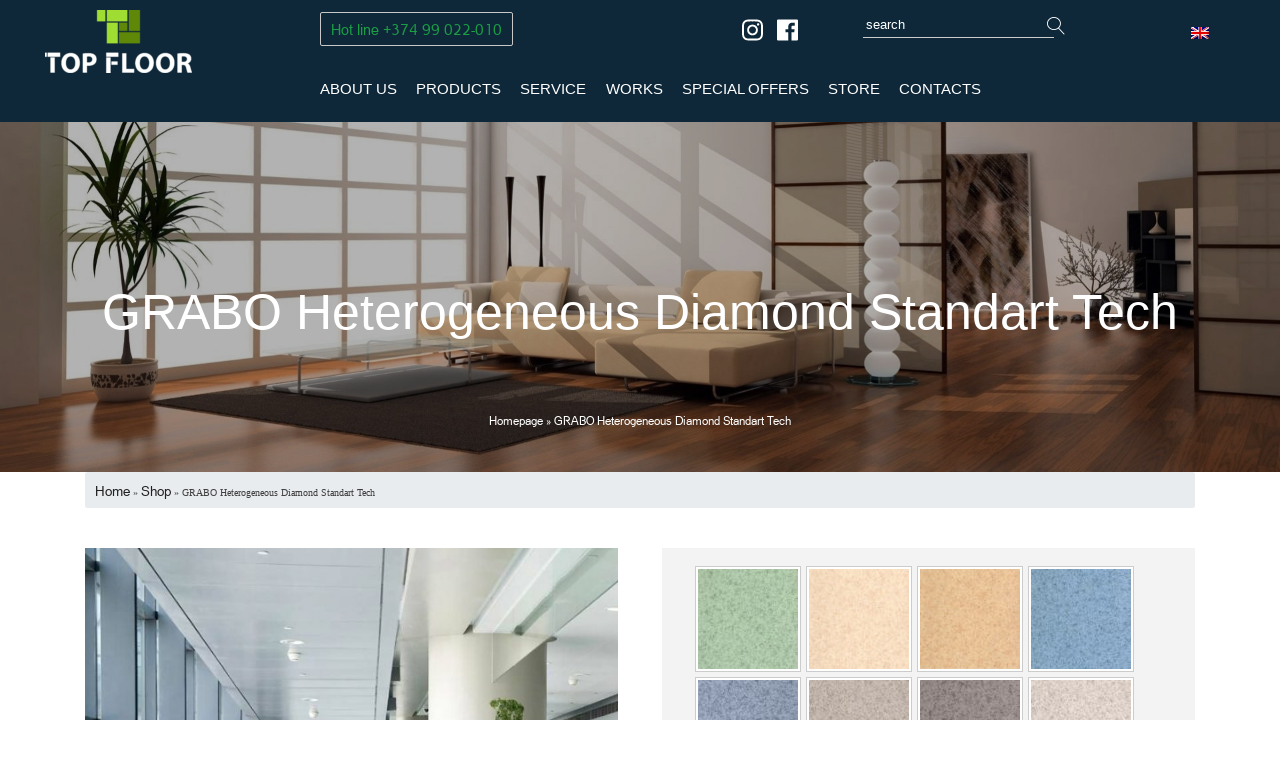

--- FILE ---
content_type: text/html; charset=UTF-8
request_url: https://www.topfloor.am/en/product/grabo-heterogeneous-diamond-standart-tech/
body_size: 34171
content:
<!doctype html>
<html lang="en-US">
<head>
	<meta charset="UTF-8">
	<meta name="viewport" content="width=device-width, initial-scale=1">
	<meta name="mailru-domain" content="WI1nbwiA6KWUDhjN" />
	<link rel="profile" href="http://gmpg.org/xfn/11">
		<link rel="icon" href="" sizes="32x32" type="image/ico">
	<style>
		:root{--blue:#007bff;--indigo:#6610f2;--purple:#6f42c1;--pink:#e83e8c;--red:#dc3545;--orange:#fd7e14;--yellow:#ffc107;--green:#28a745;--teal:#20c997;--cyan:#17a2b8;--white:#fff;--gray:#868e96;--gray-dark:#343a40;--primary:#007bff;--secondary:#868e96;--success:#28a745;--info:#17a2b8;--warning:#ffc107;--danger:#dc3545;--light:#f8f9fa;--dark:#343a40;--breakpoint-xs:0;--breakpoint-sm:576px;--breakpoint-md:768px;--breakpoint-lg:992px;--breakpoint-xl:1200px;--font-family-sans-serif:-apple-system,BlinkMacSystemFont,"Segoe UI",Roboto,"Helvetica Neue",Arial,sans-serif,"Apple Color Emoji","Segoe UI Emoji","Segoe UI Symbol";--font-family-monospace:SFMono-Regular,Menlo,Monaco,Consolas,"Liberation Mono","Courier New",monospace}*,::after,::before{box-sizing:border-box}html{font-family:sans-serif;line-height:1.15;-webkit-text-size-adjust:100%;-ms-text-size-adjust:100%;-ms-overflow-style:scrollbar;-webkit-tap-highlight-color:transparent}@-ms-viewport{width:device-width}article,aside,dialog,figcaption,figure,footer,header,hgroup,main,nav,section{display:block}body{margin:0;font-family:-apple-system,BlinkMacSystemFont,"Segoe UI",Roboto,"Helvetica Neue",Arial,sans-serif,"Apple Color Emoji","Segoe UI Emoji","Segoe UI Symbol";font-size:1rem;font-weight:400;line-height:1.5;color:#212529;text-align:left;background-color:#fff}[tabindex="-1"]:focus{outline:0!important}hr{box-sizing:content-box;height:0;overflow:visible}h1,h2,h3,h4,h5,h6{margin-top:0;margin-bottom:.5rem}p{margin-top:0;margin-bottom:1rem}abbr[data-original-title],abbr[title]{text-decoration:underline;-webkit-text-decoration:underline dotted;text-decoration:underline dotted;cursor:help;border-bottom:0}address{margin-bottom:1rem;font-style:normal;line-height:inherit}dl,ol,ul{margin-top:0;margin-bottom:1rem}ol ol,ol ul,ul ol,ul ul{margin-bottom:0}dt{font-weight:700}dd{margin-bottom:.5rem;margin-left:0}blockquote{margin:0 0 1rem}dfn{font-style:italic}b,strong{font-weight:bolder}small{font-size:80%}sub,sup{position:relative;font-size:75%;line-height:0;vertical-align:baseline}sub{bottom:-.25em}sup{top:-.5em}a{color:#007bff;text-decoration:none;background-color:transparent;-webkit-text-decoration-skip:objects}a:hover{color:#0056b3;text-decoration:underline}a:not([href]):not([tabindex]){color:inherit;text-decoration:none}a:not([href]):not([tabindex]):focus,a:not([href]):not([tabindex]):hover{color:inherit;text-decoration:none}a:not([href]):not([tabindex]):focus{outline:0}code,kbd,pre,samp{font-family:monospace,monospace;font-size:1em}pre{margin-top:0;margin-bottom:1rem;overflow:auto;-ms-overflow-style:scrollbar}figure{margin:0 0 1rem}img{vertical-align:middle;border-style:none}svg:not(:root){overflow:hidden}[role=button],a,area,button,input:not([type=range]),label,select,summary,textarea{-ms-touch-action:manipulation;touch-action:manipulation}table{border-collapse:collapse}caption{padding-top:.75rem;padding-bottom:.75rem;color:#868e96;text-align:left;caption-side:bottom}th{text-align:inherit}label{display:inline-block;margin-bottom:.5rem}button{border-radius:0}button:focus{outline:1px dotted;outline:5px auto -webkit-focus-ring-color}button,input,optgroup,select,textarea{margin:0;font-family:inherit;font-size:inherit;line-height:inherit}button,input{overflow:visible}button,select{text-transform:none}[type=reset],[type=submit],button,html [type=button]{-webkit-appearance:button}[type=button]::-moz-focus-inner,[type=reset]::-moz-focus-inner,[type=submit]::-moz-focus-inner,button::-moz-focus-inner{padding:0;border-style:none}input[type=checkbox],input[type=radio]{box-sizing:border-box;padding:0}input[type=date],input[type=datetime-local],input[type=month],input[type=time]{-webkit-appearance:listbox}textarea{overflow:auto;resize:vertical}fieldset{min-width:0;padding:0;margin:0;border:0}legend{display:block;width:100%;max-width:100%;padding:0;margin-bottom:.5rem;font-size:1.5rem;line-height:inherit;color:inherit;white-space:normal}progress{vertical-align:baseline}[type=number]::-webkit-inner-spin-button,[type=number]::-webkit-outer-spin-button{height:auto}[type=search]{outline-offset:-2px;-webkit-appearance:none}[type=search]::-webkit-search-cancel-button,[type=search]::-webkit-search-decoration{-webkit-appearance:none}::-webkit-file-upload-button{font:inherit;-webkit-appearance:button}output{display:inline-block}summary{display:list-item;cursor:pointer}template{display:none}[hidden]{display:none!important}.h1,.h2,.h3,.h4,.h5,.h6,h1,h2,h3,h4,h5,h6{margin-bottom:.5rem;font-family:inherit;font-weight:500;line-height:1.2;color:inherit}.h1,h1{font-size:2.5rem}.h2,h2{font-size:2rem}.h3,h3{font-size:1.75rem}.h4,h4{font-size:1.5rem}.h5,h5{font-size:1.25rem}.h6,h6{font-size:1rem}.lead{font-size:1.25rem;font-weight:300}.display-1{font-size:6rem;font-weight:300;line-height:1.2}.display-2{font-size:5.5rem;font-weight:300;line-height:1.2}.display-3{font-size:4.5rem;font-weight:300;line-height:1.2}.display-4{font-size:3.5rem;font-weight:300;line-height:1.2}hr{margin-top:1rem;margin-bottom:1rem;border:0;border-top:1px solid rgba(0,0,0,.1)}.small,small{font-size:80%;font-weight:400}.mark,mark{padding:.2em;background-color:#fcf8e3}.list-unstyled{padding-left:0;list-style:none}.list-inline{padding-left:0;list-style:none}.list-inline-item{display:inline-block}.list-inline-item:not(:last-child){margin-right:.5rem}.initialism{font-size:90%;text-transform:uppercase}.blockquote{margin-bottom:1rem;font-size:1.25rem}.blockquote-footer{display:block;font-size:80%;color:#868e96}.blockquote-footer::before{content:"\2014 \00A0"}.img-fluid{max-width:100%;height:auto}.img-thumbnail{padding:.25rem;background-color:#fff;border:1px solid #dee2e6;border-radius:.25rem;max-width:100%;height:auto}.figure{display:inline-block}.figure-img{margin-bottom:.5rem;line-height:1}.figure-caption{font-size:90%;color:#868e96}code,kbd,pre,samp{font-family:SFMono-Regular,Menlo,Monaco,Consolas,"Liberation Mono","Courier New",monospace}code{font-size:87.5%;color:#e83e8c;word-break:break-word}a>code{color:inherit}kbd{padding:.2rem .4rem;font-size:87.5%;color:#fff;background-color:#212529;border-radius:.2rem}kbd kbd{padding:0;font-size:100%;font-weight:700}pre{display:block;font-size:87.5%;color:#212529}pre code{font-size:inherit;color:inherit;word-break:normal}.pre-scrollable{max-height:340px;overflow-y:scroll}.container{width:100%;padding-right:15px;padding-left:15px;margin-right:auto;margin-left:auto}@media (min-width:576px){.container{max-width:540px}}@media (min-width:768px){.container{max-width:720px}}@media (min-width:992px){.container{max-width:960px}}@media (min-width:1200px){.container{max-width:1140px}}.container-fluid{width:100%;padding-right:15px;padding-left:15px;margin-right:auto;margin-left:auto}.row{display:-webkit-box;display:-ms-flexbox;display:flex;-ms-flex-wrap:wrap;flex-wrap:wrap;margin-right:-15px;margin-left:-15px}.no-gutters{margin-right:0;margin-left:0}.no-gutters>.col,.no-gutters>[class*=col-]{padding-right:0;padding-left:0}.col,.col-1,.col-10,.col-11,.col-12,.col-2,.col-3,.col-4,.col-5,.col-6,.col-7,.col-8,.col-9,.col-auto,.col-lg,.col-lg-1,.col-lg-10,.col-lg-11,.col-lg-12,.col-lg-2,.col-lg-3,.col-lg-4,.col-lg-5,.col-lg-6,.col-lg-7,.col-lg-8,.col-lg-9,.col-lg-auto,.col-md,.col-md-1,.col-md-10,.col-md-11,.col-md-12,.col-md-2,.col-md-3,.col-md-4,.col-md-5,.col-md-6,.col-md-7,.col-md-8,.col-md-9,.col-md-auto,.col-sm,.col-sm-1,.col-sm-10,.col-sm-11,.col-sm-12,.col-sm-2,.col-sm-3,.col-sm-4,.col-sm-5,.col-sm-6,.col-sm-7,.col-sm-8,.col-sm-9,.col-sm-auto,.col-xl,.col-xl-1,.col-xl-10,.col-xl-11,.col-xl-12,.col-xl-2,.col-xl-3,.col-xl-4,.col-xl-5,.col-xl-6,.col-xl-7,.col-xl-8,.col-xl-9,.col-xl-auto{position:relative;width:100%;min-height:1px;padding-right:15px;padding-left:15px}.col{-ms-flex-preferred-size:0;flex-basis:0;-webkit-box-flex:1;-ms-flex-positive:1;flex-grow:1;max-width:100%}.col-auto{-webkit-box-flex:0;-ms-flex:0 0 auto;flex:0 0 auto;width:auto;max-width:none}.col-1{-webkit-box-flex:0;-ms-flex:0 0 8.333333%;flex:0 0 8.333333%;max-width:8.333333%}.col-2{-webkit-box-flex:0;-ms-flex:0 0 16.666667%;flex:0 0 16.666667%;max-width:16.666667%}.col-3{-webkit-box-flex:0;-ms-flex:0 0 25%;flex:0 0 25%;max-width:25%}.col-4{-webkit-box-flex:0;-ms-flex:0 0 33.333333%;flex:0 0 33.333333%;max-width:33.333333%}.col-5{-webkit-box-flex:0;-ms-flex:0 0 41.666667%;flex:0 0 41.666667%;max-width:41.666667%}.col-6{-webkit-box-flex:0;-ms-flex:0 0 50%;flex:0 0 50%;max-width:50%}.col-7{-webkit-box-flex:0;-ms-flex:0 0 58.333333%;flex:0 0 58.333333%;max-width:58.333333%}.col-8{-webkit-box-flex:0;-ms-flex:0 0 66.666667%;flex:0 0 66.666667%;max-width:66.666667%}.col-9{-webkit-box-flex:0;-ms-flex:0 0 75%;flex:0 0 75%;max-width:75%}.col-10{-webkit-box-flex:0;-ms-flex:0 0 83.333333%;flex:0 0 83.333333%;max-width:83.333333%}.col-11{-webkit-box-flex:0;-ms-flex:0 0 91.666667%;flex:0 0 91.666667%;max-width:91.666667%}.col-12{-webkit-box-flex:0;-ms-flex:0 0 100%;flex:0 0 100%;max-width:100%}.order-first{-webkit-box-ordinal-group:0;-ms-flex-order:-1;order:-1}.order-1{-webkit-box-ordinal-group:2;-ms-flex-order:1;order:1}.order-2{-webkit-box-ordinal-group:3;-ms-flex-order:2;order:2}.order-3{-webkit-box-ordinal-group:4;-ms-flex-order:3;order:3}.order-4{-webkit-box-ordinal-group:5;-ms-flex-order:4;order:4}.order-5{-webkit-box-ordinal-group:6;-ms-flex-order:5;order:5}.order-6{-webkit-box-ordinal-group:7;-ms-flex-order:6;order:6}.order-7{-webkit-box-ordinal-group:8;-ms-flex-order:7;order:7}.order-8{-webkit-box-ordinal-group:9;-ms-flex-order:8;order:8}.order-9{-webkit-box-ordinal-group:10;-ms-flex-order:9;order:9}.order-10{-webkit-box-ordinal-group:11;-ms-flex-order:10;order:10}.order-11{-webkit-box-ordinal-group:12;-ms-flex-order:11;order:11}.order-12{-webkit-box-ordinal-group:13;-ms-flex-order:12;order:12}.offset-1{margin-left:8.333333%}.offset-2{margin-left:16.666667%}.offset-3{margin-left:25%}.offset-4{margin-left:33.333333%}.offset-5{margin-left:41.666667%}.offset-6{margin-left:50%}.offset-7{margin-left:58.333333%}.offset-8{margin-left:66.666667%}.offset-9{margin-left:75%}.offset-10{margin-left:83.333333%}.offset-11{margin-left:91.666667%}@media (min-width:576px){.col-sm{-ms-flex-preferred-size:0;flex-basis:0;-webkit-box-flex:1;-ms-flex-positive:1;flex-grow:1;max-width:100%}.col-sm-auto{-webkit-box-flex:0;-ms-flex:0 0 auto;flex:0 0 auto;width:auto;max-width:none}.col-sm-1{-webkit-box-flex:0;-ms-flex:0 0 8.333333%;flex:0 0 8.333333%;max-width:8.333333%}.col-sm-2{-webkit-box-flex:0;-ms-flex:0 0 16.666667%;flex:0 0 16.666667%;max-width:16.666667%}.col-sm-3{-webkit-box-flex:0;-ms-flex:0 0 25%;flex:0 0 25%;max-width:25%}.col-sm-4{-webkit-box-flex:0;-ms-flex:0 0 33.333333%;flex:0 0 33.333333%;max-width:33.333333%}.col-sm-5{-webkit-box-flex:0;-ms-flex:0 0 41.666667%;flex:0 0 41.666667%;max-width:41.666667%}.col-sm-6{-webkit-box-flex:0;-ms-flex:0 0 50%;flex:0 0 50%;max-width:50%}.col-sm-7{-webkit-box-flex:0;-ms-flex:0 0 58.333333%;flex:0 0 58.333333%;max-width:58.333333%}.col-sm-8{-webkit-box-flex:0;-ms-flex:0 0 66.666667%;flex:0 0 66.666667%;max-width:66.666667%}.col-sm-9{-webkit-box-flex:0;-ms-flex:0 0 75%;flex:0 0 75%;max-width:75%}.col-sm-10{-webkit-box-flex:0;-ms-flex:0 0 83.333333%;flex:0 0 83.333333%;max-width:83.333333%}.col-sm-11{-webkit-box-flex:0;-ms-flex:0 0 91.666667%;flex:0 0 91.666667%;max-width:91.666667%}.col-sm-12{-webkit-box-flex:0;-ms-flex:0 0 100%;flex:0 0 100%;max-width:100%}.order-sm-first{-webkit-box-ordinal-group:0;-ms-flex-order:-1;order:-1}.order-sm-1{-webkit-box-ordinal-group:2;-ms-flex-order:1;order:1}.order-sm-2{-webkit-box-ordinal-group:3;-ms-flex-order:2;order:2}.order-sm-3{-webkit-box-ordinal-group:4;-ms-flex-order:3;order:3}.order-sm-4{-webkit-box-ordinal-group:5;-ms-flex-order:4;order:4}.order-sm-5{-webkit-box-ordinal-group:6;-ms-flex-order:5;order:5}.order-sm-6{-webkit-box-ordinal-group:7;-ms-flex-order:6;order:6}.order-sm-7{-webkit-box-ordinal-group:8;-ms-flex-order:7;order:7}.order-sm-8{-webkit-box-ordinal-group:9;-ms-flex-order:8;order:8}.order-sm-9{-webkit-box-ordinal-group:10;-ms-flex-order:9;order:9}.order-sm-10{-webkit-box-ordinal-group:11;-ms-flex-order:10;order:10}.order-sm-11{-webkit-box-ordinal-group:12;-ms-flex-order:11;order:11}.order-sm-12{-webkit-box-ordinal-group:13;-ms-flex-order:12;order:12}.offset-sm-0{margin-left:0}.offset-sm-1{margin-left:8.333333%}.offset-sm-2{margin-left:16.666667%}.offset-sm-3{margin-left:25%}.offset-sm-4{margin-left:33.333333%}.offset-sm-5{margin-left:41.666667%}.offset-sm-6{margin-left:50%}.offset-sm-7{margin-left:58.333333%}.offset-sm-8{margin-left:66.666667%}.offset-sm-9{margin-left:75%}.offset-sm-10{margin-left:83.333333%}.offset-sm-11{margin-left:91.666667%}}@media (min-width:768px){.col-md{-ms-flex-preferred-size:0;flex-basis:0;-webkit-box-flex:1;-ms-flex-positive:1;flex-grow:1;max-width:100%}.col-md-auto{-webkit-box-flex:0;-ms-flex:0 0 auto;flex:0 0 auto;width:auto;max-width:none}.col-md-1{-webkit-box-flex:0;-ms-flex:0 0 8.333333%;flex:0 0 8.333333%;max-width:8.333333%}.col-md-2{-webkit-box-flex:0;-ms-flex:0 0 16.666667%;flex:0 0 16.666667%;max-width:16.666667%}.col-md-3{-webkit-box-flex:0;-ms-flex:0 0 25%;flex:0 0 25%;max-width:25%}.col-md-4{-webkit-box-flex:0;-ms-flex:0 0 33.333333%;flex:0 0 33.333333%;max-width:33.333333%}.col-md-5{-webkit-box-flex:0;-ms-flex:0 0 41.666667%;flex:0 0 41.666667%;max-width:41.666667%}.col-md-6{-webkit-box-flex:0;-ms-flex:0 0 50%;flex:0 0 50%;max-width:50%}.col-md-7{-webkit-box-flex:0;-ms-flex:0 0 58.333333%;flex:0 0 58.333333%;max-width:58.333333%}.col-md-8{-webkit-box-flex:0;-ms-flex:0 0 66.666667%;flex:0 0 66.666667%;max-width:66.666667%}.col-md-9{-webkit-box-flex:0;-ms-flex:0 0 75%;flex:0 0 75%;max-width:75%}.col-md-10{-webkit-box-flex:0;-ms-flex:0 0 83.333333%;flex:0 0 83.333333%;max-width:83.333333%}.col-md-11{-webkit-box-flex:0;-ms-flex:0 0 91.666667%;flex:0 0 91.666667%;max-width:91.666667%}.col-md-12{-webkit-box-flex:0;-ms-flex:0 0 100%;flex:0 0 100%;max-width:100%}.order-md-first{-webkit-box-ordinal-group:0;-ms-flex-order:-1;order:-1}.order-md-1{-webkit-box-ordinal-group:2;-ms-flex-order:1;order:1}.order-md-2{-webkit-box-ordinal-group:3;-ms-flex-order:2;order:2}.order-md-3{-webkit-box-ordinal-group:4;-ms-flex-order:3;order:3}.order-md-4{-webkit-box-ordinal-group:5;-ms-flex-order:4;order:4}.order-md-5{-webkit-box-ordinal-group:6;-ms-flex-order:5;order:5}.order-md-6{-webkit-box-ordinal-group:7;-ms-flex-order:6;order:6}.order-md-7{-webkit-box-ordinal-group:8;-ms-flex-order:7;order:7}.order-md-8{-webkit-box-ordinal-group:9;-ms-flex-order:8;order:8}.order-md-9{-webkit-box-ordinal-group:10;-ms-flex-order:9;order:9}.order-md-10{-webkit-box-ordinal-group:11;-ms-flex-order:10;order:10}.order-md-11{-webkit-box-ordinal-group:12;-ms-flex-order:11;order:11}.order-md-12{-webkit-box-ordinal-group:13;-ms-flex-order:12;order:12}.offset-md-0{margin-left:0}.offset-md-1{margin-left:8.333333%}.offset-md-2{margin-left:16.666667%}.offset-md-3{margin-left:25%}.offset-md-4{margin-left:33.333333%}.offset-md-5{margin-left:41.666667%}.offset-md-6{margin-left:50%}.offset-md-7{margin-left:58.333333%}.offset-md-8{margin-left:66.666667%}.offset-md-9{margin-left:75%}.offset-md-10{margin-left:83.333333%}.offset-md-11{margin-left:91.666667%}}@media (min-width:992px){.col-lg{-ms-flex-preferred-size:0;flex-basis:0;-webkit-box-flex:1;-ms-flex-positive:1;flex-grow:1;max-width:100%}.col-lg-auto{-webkit-box-flex:0;-ms-flex:0 0 auto;flex:0 0 auto;width:auto;max-width:none}.col-lg-1{-webkit-box-flex:0;-ms-flex:0 0 8.333333%;flex:0 0 8.333333%;max-width:8.333333%}.col-lg-2{-webkit-box-flex:0;-ms-flex:0 0 16.666667%;flex:0 0 16.666667%;max-width:16.666667%}.col-lg-3{-webkit-box-flex:0;-ms-flex:0 0 25%;flex:0 0 25%;max-width:25%}.col-lg-4{-webkit-box-flex:0;-ms-flex:0 0 33.333333%;flex:0 0 33.333333%;max-width:33.333333%}.col-lg-5{-webkit-box-flex:0;-ms-flex:0 0 41.666667%;flex:0 0 41.666667%;max-width:41.666667%}.col-lg-6{-webkit-box-flex:0;-ms-flex:0 0 50%;flex:0 0 50%;max-width:50%}.col-lg-7{-webkit-box-flex:0;-ms-flex:0 0 58.333333%;flex:0 0 58.333333%;max-width:58.333333%}.col-lg-8{-webkit-box-flex:0;-ms-flex:0 0 66.666667%;flex:0 0 66.666667%;max-width:66.666667%}.col-lg-9{-webkit-box-flex:0;-ms-flex:0 0 75%;flex:0 0 75%;max-width:75%}.col-lg-10{-webkit-box-flex:0;-ms-flex:0 0 83.333333%;flex:0 0 83.333333%;max-width:83.333333%}.col-lg-11{-webkit-box-flex:0;-ms-flex:0 0 91.666667%;flex:0 0 91.666667%;max-width:91.666667%}.col-lg-12{-webkit-box-flex:0;-ms-flex:0 0 100%;flex:0 0 100%;max-width:100%}.order-lg-first{-webkit-box-ordinal-group:0;-ms-flex-order:-1;order:-1}.order-lg-1{-webkit-box-ordinal-group:2;-ms-flex-order:1;order:1}.order-lg-2{-webkit-box-ordinal-group:3;-ms-flex-order:2;order:2}.order-lg-3{-webkit-box-ordinal-group:4;-ms-flex-order:3;order:3}.order-lg-4{-webkit-box-ordinal-group:5;-ms-flex-order:4;order:4}.order-lg-5{-webkit-box-ordinal-group:6;-ms-flex-order:5;order:5}.order-lg-6{-webkit-box-ordinal-group:7;-ms-flex-order:6;order:6}.order-lg-7{-webkit-box-ordinal-group:8;-ms-flex-order:7;order:7}.order-lg-8{-webkit-box-ordinal-group:9;-ms-flex-order:8;order:8}.order-lg-9{-webkit-box-ordinal-group:10;-ms-flex-order:9;order:9}.order-lg-10{-webkit-box-ordinal-group:11;-ms-flex-order:10;order:10}.order-lg-11{-webkit-box-ordinal-group:12;-ms-flex-order:11;order:11}.order-lg-12{-webkit-box-ordinal-group:13;-ms-flex-order:12;order:12}.offset-lg-0{margin-left:0}.offset-lg-1{margin-left:8.333333%}.offset-lg-2{margin-left:16.666667%}.offset-lg-3{margin-left:25%}.offset-lg-4{margin-left:33.333333%}.offset-lg-5{margin-left:41.666667%}.offset-lg-6{margin-left:50%}.offset-lg-7{margin-left:58.333333%}.offset-lg-8{margin-left:66.666667%}.offset-lg-9{margin-left:75%}.offset-lg-10{margin-left:83.333333%}.offset-lg-11{margin-left:91.666667%}}@media (min-width:1200px){.col-xl{-ms-flex-preferred-size:0;flex-basis:0;-webkit-box-flex:1;-ms-flex-positive:1;flex-grow:1;max-width:100%}.col-xl-auto{-webkit-box-flex:0;-ms-flex:0 0 auto;flex:0 0 auto;width:auto;max-width:none}.col-xl-1{-webkit-box-flex:0;-ms-flex:0 0 8.333333%;flex:0 0 8.333333%;max-width:8.333333%}.col-xl-2{-webkit-box-flex:0;-ms-flex:0 0 16.666667%;flex:0 0 16.666667%;max-width:16.666667%}.col-xl-3{-webkit-box-flex:0;-ms-flex:0 0 25%;flex:0 0 25%;max-width:25%}.col-xl-4{-webkit-box-flex:0;-ms-flex:0 0 33.333333%;flex:0 0 33.333333%;max-width:33.333333%}.col-xl-5{-webkit-box-flex:0;-ms-flex:0 0 41.666667%;flex:0 0 41.666667%;max-width:41.666667%}.col-xl-6{-webkit-box-flex:0;-ms-flex:0 0 50%;flex:0 0 50%;max-width:50%}.col-xl-7{-webkit-box-flex:0;-ms-flex:0 0 58.333333%;flex:0 0 58.333333%;max-width:58.333333%}.col-xl-8{-webkit-box-flex:0;-ms-flex:0 0 66.666667%;flex:0 0 66.666667%;max-width:66.666667%}.col-xl-9{-webkit-box-flex:0;-ms-flex:0 0 75%;flex:0 0 75%;max-width:75%}.col-xl-10{-webkit-box-flex:0;-ms-flex:0 0 83.333333%;flex:0 0 83.333333%;max-width:83.333333%}.col-xl-11{-webkit-box-flex:0;-ms-flex:0 0 91.666667%;flex:0 0 91.666667%;max-width:91.666667%}.col-xl-12{-webkit-box-flex:0;-ms-flex:0 0 100%;flex:0 0 100%;max-width:100%}.order-xl-first{-webkit-box-ordinal-group:0;-ms-flex-order:-1;order:-1}.order-xl-1{-webkit-box-ordinal-group:2;-ms-flex-order:1;order:1}.order-xl-2{-webkit-box-ordinal-group:3;-ms-flex-order:2;order:2}.order-xl-3{-webkit-box-ordinal-group:4;-ms-flex-order:3;order:3}.order-xl-4{-webkit-box-ordinal-group:5;-ms-flex-order:4;order:4}.order-xl-5{-webkit-box-ordinal-group:6;-ms-flex-order:5;order:5}.order-xl-6{-webkit-box-ordinal-group:7;-ms-flex-order:6;order:6}.order-xl-7{-webkit-box-ordinal-group:8;-ms-flex-order:7;order:7}.order-xl-8{-webkit-box-ordinal-group:9;-ms-flex-order:8;order:8}.order-xl-9{-webkit-box-ordinal-group:10;-ms-flex-order:9;order:9}.order-xl-10{-webkit-box-ordinal-group:11;-ms-flex-order:10;order:10}.order-xl-11{-webkit-box-ordinal-group:12;-ms-flex-order:11;order:11}.order-xl-12{-webkit-box-ordinal-group:13;-ms-flex-order:12;order:12}.offset-xl-0{margin-left:0}.offset-xl-1{margin-left:8.333333%}.offset-xl-2{margin-left:16.666667%}.offset-xl-3{margin-left:25%}.offset-xl-4{margin-left:33.333333%}.offset-xl-5{margin-left:41.666667%}.offset-xl-6{margin-left:50%}.offset-xl-7{margin-left:58.333333%}.offset-xl-8{margin-left:66.666667%}.offset-xl-9{margin-left:75%}.offset-xl-10{margin-left:83.333333%}.offset-xl-11{margin-left:91.666667%}}.table{width:100%;max-width:100%;margin-bottom:1rem;background-color:transparent}.table td,.table th{padding:.75rem;vertical-align:top;border-top:1px solid #dee2e6}.table thead th{vertical-align:bottom;border-bottom:2px solid #dee2e6}.table tbody+tbody{border-top:2px solid #dee2e6}.table .table{background-color:#fff}.table-sm td,.table-sm th{padding:.3rem}.table-bordered{border:1px solid #dee2e6}.table-bordered td,.table-bordered th{border:1px solid #dee2e6}.table-bordered thead td,.table-bordered thead th{border-bottom-width:2px}.table-striped tbody tr:nth-of-type(odd){background-color:rgba(0,0,0,.05)}.table-hover tbody tr:hover{background-color:rgba(0,0,0,.075)}.table-primary,.table-primary>td,.table-primary>th{background-color:#b8daff}.table-hover .table-primary:hover{background-color:#9fcdff}.table-hover .table-primary:hover>td,.table-hover .table-primary:hover>th{background-color:#9fcdff}.table-secondary,.table-secondary>td,.table-secondary>th{background-color:#dddfe2}.table-hover .table-secondary:hover{background-color:#cfd2d6}.table-hover .table-secondary:hover>td,.table-hover .table-secondary:hover>th{background-color:#cfd2d6}.table-success,.table-success>td,.table-success>th{background-color:#c3e6cb}.table-hover .table-success:hover{background-color:#b1dfbb}.table-hover .table-success:hover>td,.table-hover .table-success:hover>th{background-color:#b1dfbb}.table-info,.table-info>td,.table-info>th{background-color:#bee5eb}.table-hover .table-info:hover{background-color:#abdde5}.table-hover .table-info:hover>td,.table-hover .table-info:hover>th{background-color:#abdde5}.table-warning,.table-warning>td,.table-warning>th{background-color:#ffeeba}.table-hover .table-warning:hover{background-color:#ffe8a1}.table-hover .table-warning:hover>td,.table-hover .table-warning:hover>th{background-color:#ffe8a1}.table-danger,.table-danger>td,.table-danger>th{background-color:#f5c6cb}.table-hover .table-danger:hover{background-color:#f1b0b7}.table-hover .table-danger:hover>td,.table-hover .table-danger:hover>th{background-color:#f1b0b7}.table-light,.table-light>td,.table-light>th{background-color:#fdfdfe}.table-hover .table-light:hover{background-color:#ececf6}.table-hover .table-light:hover>td,.table-hover .table-light:hover>th{background-color:#ececf6}.table-dark,.table-dark>td,.table-dark>th{background-color:#c6c8ca}.table-hover .table-dark:hover{background-color:#b9bbbe}.table-hover .table-dark:hover>td,.table-hover .table-dark:hover>th{background-color:#b9bbbe}.table-active,.table-active>td,.table-active>th{background-color:rgba(0,0,0,.075)}.table-hover .table-active:hover{background-color:rgba(0,0,0,.075)}.table-hover .table-active:hover>td,.table-hover .table-active:hover>th{background-color:rgba(0,0,0,.075)}.table .thead-dark th{color:#fff;background-color:#212529;border-color:#32383e}.table .thead-light th{color:#495057;background-color:#e9ecef;border-color:#dee2e6}.table-dark{color:#fff;background-color:#212529}.table-dark td,.table-dark th,.table-dark thead th{border-color:#32383e}.table-dark.table-bordered{border:0}.table-dark.table-striped tbody tr:nth-of-type(odd){background-color:rgba(255,255,255,.05)}.table-dark.table-hover tbody tr:hover{background-color:rgba(255,255,255,.075)}@media (max-width:575.99px){.table-responsive-sm{display:block;width:100%;overflow-x:auto;-webkit-overflow-scrolling:touch;-ms-overflow-style:-ms-autohiding-scrollbar}.table-responsive-sm>.table-bordered{border:0}}@media (max-width:767.99px){.table-responsive-md{display:block;width:100%;overflow-x:auto;-webkit-overflow-scrolling:touch;-ms-overflow-style:-ms-autohiding-scrollbar}.table-responsive-md>.table-bordered{border:0}}@media (max-width:991.99px){.table-responsive-lg{display:block;width:100%;overflow-x:auto;-webkit-overflow-scrolling:touch;-ms-overflow-style:-ms-autohiding-scrollbar}.table-responsive-lg>.table-bordered{border:0}}@media (max-width:1199.99px){.table-responsive-xl{display:block;width:100%;overflow-x:auto;-webkit-overflow-scrolling:touch;-ms-overflow-style:-ms-autohiding-scrollbar}.table-responsive-xl>.table-bordered{border:0}}.table-responsive{display:block;width:100%;overflow-x:auto;-webkit-overflow-scrolling:touch;-ms-overflow-style:-ms-autohiding-scrollbar}.table-responsive>.table-bordered{border:0}.form-control{display:block;width:100%;padding:.375rem .75rem;font-size:1rem;line-height:1.5;color:#495057;background-color:#fff;background-clip:padding-box;border:1px solid #ced4da;border-radius:.25rem;transition:border-color .15s ease-in-out,box-shadow .15s ease-in-out}.form-control::-ms-expand{background-color:transparent;border:0}.form-control:focus{color:#495057;background-color:#fff;border-color:#80bdff;outline:0;box-shadow:0 0 0 .2rem rgba(0,123,255,.25)}.form-control::-webkit-input-placeholder{color:#868e96;opacity:1}.form-control::-moz-placeholder{color:#868e96;opacity:1}.form-control:-ms-input-placeholder{color:#868e96;opacity:1}.form-control::-ms-input-placeholder{color:#868e96;opacity:1}.form-control::placeholder{color:#868e96;opacity:1}.form-control:disabled,.form-control[readonly]{background-color:#e9ecef;opacity:1}select.form-control:not([size]):not([multiple]){height:calc(2.25rem + 2px)}select.form-control:focus::-ms-value{color:#495057;background-color:#fff}.form-control-file,.form-control-range{display:block;width:100%}.col-form-label{padding-top:calc(.375rem + 1px);padding-bottom:calc(.375rem + 1px);margin-bottom:0;font-size:inherit;line-height:1.5}.col-form-label-lg{padding-top:calc(.5rem + 1px);padding-bottom:calc(.5rem + 1px);font-size:1.25rem;line-height:1.5}.col-form-label-sm{padding-top:calc(.25rem + 1px);padding-bottom:calc(.25rem + 1px);font-size:.875rem;line-height:1.5}.form-control-plaintext{display:block;width:100%;padding-top:.375rem;padding-bottom:.375rem;margin-bottom:0;line-height:1.5;background-color:transparent;border:solid transparent;border-width:1px 0}.form-control-plaintext.form-control-lg,.form-control-plaintext.form-control-sm,.input-group-lg>.form-control-plaintext.form-control,.input-group-lg>.input-group-append>.form-control-plaintext.btn,.input-group-lg>.input-group-append>.form-control-plaintext.input-group-text,.input-group-lg>.input-group-prepend>.form-control-plaintext.btn,.input-group-lg>.input-group-prepend>.form-control-plaintext.input-group-text,.input-group-sm>.form-control-plaintext.form-control,.input-group-sm>.input-group-append>.form-control-plaintext.btn,.input-group-sm>.input-group-append>.form-control-plaintext.input-group-text,.input-group-sm>.input-group-prepend>.form-control-plaintext.btn,.input-group-sm>.input-group-prepend>.form-control-plaintext.input-group-text{padding-right:0;padding-left:0}.form-control-sm,.input-group-sm>.form-control,.input-group-sm>.input-group-append>.btn,.input-group-sm>.input-group-append>.input-group-text,.input-group-sm>.input-group-prepend>.btn,.input-group-sm>.input-group-prepend>.input-group-text{padding:.25rem .5rem;font-size:.875rem;line-height:1.5;border-radius:.2rem}.input-group-sm>.input-group-append>select.btn:not([size]):not([multiple]),.input-group-sm>.input-group-append>select.input-group-text:not([size]):not([multiple]),.input-group-sm>.input-group-prepend>select.btn:not([size]):not([multiple]),.input-group-sm>.input-group-prepend>select.input-group-text:not([size]):not([multiple]),.input-group-sm>select.form-control:not([size]):not([multiple]),select.form-control-sm:not([size]):not([multiple]){height:calc(1.8125rem + 2px)}.form-control-lg,.input-group-lg>.form-control,.input-group-lg>.input-group-append>.btn,.input-group-lg>.input-group-append>.input-group-text,.input-group-lg>.input-group-prepend>.btn,.input-group-lg>.input-group-prepend>.input-group-text{padding:.5rem 1rem;font-size:1.25rem;line-height:1.5;border-radius:.3rem}.input-group-lg>.input-group-append>select.btn:not([size]):not([multiple]),.input-group-lg>.input-group-append>select.input-group-text:not([size]):not([multiple]),.input-group-lg>.input-group-prepend>select.btn:not([size]):not([multiple]),.input-group-lg>.input-group-prepend>select.input-group-text:not([size]):not([multiple]),.input-group-lg>select.form-control:not([size]):not([multiple]),select.form-control-lg:not([size]):not([multiple]){height:calc(2.875rem + 2px)}.form-group{margin-bottom:1rem}.form-text{display:block;margin-top:.25rem}.form-row{display:-webkit-box;display:-ms-flexbox;display:flex;-ms-flex-wrap:wrap;flex-wrap:wrap;margin-right:-5px;margin-left:-5px}.form-row>.col,.form-row>[class*=col-]{padding-right:5px;padding-left:5px}.form-check{position:relative;display:block;padding-left:1.25rem}.form-check-input{position:absolute;margin-top:.3rem;margin-left:-1.25rem}.form-check-input:disabled~.form-check-label{color:#868e96}.form-check-label{margin-bottom:0}.form-check-inline{display:-webkit-inline-box;display:-ms-inline-flexbox;display:inline-flex;-webkit-box-align:center;-ms-flex-align:center;align-items:center;padding-left:0;margin-right:.75rem}.form-check-inline .form-check-input{position:static;margin-top:0;margin-right:.3125rem;margin-left:0}.valid-feedback{display:none;width:100%;margin-top:.25rem;font-size:80%;color:#28a745}.valid-tooltip{position:absolute;top:100%;z-index:5;display:none;width:250px;padding:.5rem;margin-top:.1rem;font-size:.875rem;line-height:1;color:#fff;background-color:rgba(40,167,69,.8);border-radius:.2rem}.custom-select.is-valid,.form-control.is-valid,.was-validated .custom-select:valid,.was-validated .form-control:valid{border-color:#28a745}.custom-select.is-valid:focus,.form-control.is-valid:focus,.was-validated .custom-select:valid:focus,.was-validated .form-control:valid:focus{border-color:#28a745;box-shadow:0 0 0 .2rem rgba(40,167,69,.25)}.custom-select.is-valid~.valid-feedback,.custom-select.is-valid~.valid-tooltip,.form-control.is-valid~.valid-feedback,.form-control.is-valid~.valid-tooltip,.was-validated .custom-select:valid~.valid-feedback,.was-validated .custom-select:valid~.valid-tooltip,.was-validated .form-control:valid~.valid-feedback,.was-validated .form-control:valid~.valid-tooltip{display:block}.form-check-input.is-valid~.form-check-label,.was-validated .form-check-input:valid~.form-check-label{color:#28a745}.custom-control-input.is-valid~.custom-control-label,.was-validated .custom-control-input:valid~.custom-control-label{color:#28a745}.custom-control-input.is-valid~.custom-control-label::before,.was-validated .custom-control-input:valid~.custom-control-label::before{background-color:#71dd8a}.custom-control-input.is-valid~.valid-feedback,.custom-control-input.is-valid~.valid-tooltip,.was-validated .custom-control-input:valid~.valid-feedback,.was-validated .custom-control-input:valid~.valid-tooltip{display:block}.custom-control-input.is-valid:checked~.custom-control-label::before,.was-validated .custom-control-input:valid:checked~.custom-control-label::before{background-color:#34ce57}.custom-control-input.is-valid:focus~.custom-control-label::before,.was-validated .custom-control-input:valid:focus~.custom-control-label::before{box-shadow:0 0 0 1px #fff,0 0 0 .2rem rgba(40,167,69,.25)}.custom-file-input.is-valid~.custom-file-label,.was-validated .custom-file-input:valid~.custom-file-label{border-color:#28a745}.custom-file-input.is-valid~.custom-file-label::before,.was-validated .custom-file-input:valid~.custom-file-label::before{border-color:inherit}.custom-file-input.is-valid~.valid-feedback,.custom-file-input.is-valid~.valid-tooltip,.was-validated .custom-file-input:valid~.valid-feedback,.was-validated .custom-file-input:valid~.valid-tooltip{display:block}.custom-file-input.is-valid:focus~.custom-file-label,.was-validated .custom-file-input:valid:focus~.custom-file-label{box-shadow:0 0 0 .2rem rgba(40,167,69,.25)}.invalid-feedback{display:none;width:100%;margin-top:.25rem;font-size:80%;color:#dc3545}.invalid-tooltip{position:absolute;top:100%;z-index:5;display:none;width:250px;padding:.5rem;margin-top:.1rem;font-size:.875rem;line-height:1;color:#fff;background-color:rgba(220,53,69,.8);border-radius:.2rem}.custom-select.is-invalid,.form-control.is-invalid,.was-validated .custom-select:invalid,.was-validated .form-control:invalid{border-color:#dc3545}.custom-select.is-invalid:focus,.form-control.is-invalid:focus,.was-validated .custom-select:invalid:focus,.was-validated .form-control:invalid:focus{border-color:#dc3545;box-shadow:0 0 0 .2rem rgba(220,53,69,.25)}.custom-select.is-invalid~.invalid-feedback,.custom-select.is-invalid~.invalid-tooltip,.form-control.is-invalid~.invalid-feedback,.form-control.is-invalid~.invalid-tooltip,.was-validated .custom-select:invalid~.invalid-feedback,.was-validated .custom-select:invalid~.invalid-tooltip,.was-validated .form-control:invalid~.invalid-feedback,.was-validated .form-control:invalid~.invalid-tooltip{display:block}.form-check-input.is-invalid~.form-check-label,.was-validated .form-check-input:invalid~.form-check-label{color:#dc3545}.custom-control-input.is-invalid~.custom-control-label,.was-validated .custom-control-input:invalid~.custom-control-label{color:#dc3545}.custom-control-input.is-invalid~.custom-control-label::before,.was-validated .custom-control-input:invalid~.custom-control-label::before{background-color:#efa2a9}.custom-control-input.is-invalid~.invalid-feedback,.custom-control-input.is-invalid~.invalid-tooltip,.was-validated .custom-control-input:invalid~.invalid-feedback,.was-validated .custom-control-input:invalid~.invalid-tooltip{display:block}.custom-control-input.is-invalid:checked~.custom-control-label::before,.was-validated .custom-control-input:invalid:checked~.custom-control-label::before{background-color:#e4606d}.custom-control-input.is-invalid:focus~.custom-control-label::before,.was-validated .custom-control-input:invalid:focus~.custom-control-label::before{box-shadow:0 0 0 1px #fff,0 0 0 .2rem rgba(220,53,69,.25)}.custom-file-input.is-invalid~.custom-file-label,.was-validated .custom-file-input:invalid~.custom-file-label{border-color:#dc3545}.custom-file-input.is-invalid~.custom-file-label::before,.was-validated .custom-file-input:invalid~.custom-file-label::before{border-color:inherit}.custom-file-input.is-invalid~.invalid-feedback,.custom-file-input.is-invalid~.invalid-tooltip,.was-validated .custom-file-input:invalid~.invalid-feedback,.was-validated .custom-file-input:invalid~.invalid-tooltip{display:block}.custom-file-input.is-invalid:focus~.custom-file-label,.was-validated .custom-file-input:invalid:focus~.custom-file-label{box-shadow:0 0 0 .2rem rgba(220,53,69,.25)}.form-inline{display:-webkit-box;display:-ms-flexbox;display:flex;-webkit-box-orient:horizontal;-webkit-box-direction:normal;-ms-flex-flow:row wrap;flex-flow:row wrap;-webkit-box-align:center;-ms-flex-align:center;align-items:center}.form-inline .form-check{width:100%}@media (min-width:576px){.form-inline label{display:-webkit-box;display:-ms-flexbox;display:flex;-webkit-box-align:center;-ms-flex-align:center;align-items:center;-webkit-box-pack:center;-ms-flex-pack:center;justify-content:center;margin-bottom:0}.form-inline .form-group{display:-webkit-box;display:-ms-flexbox;display:flex;-webkit-box-flex:0;-ms-flex:0 0 auto;flex:0 0 auto;-webkit-box-orient:horizontal;-webkit-box-direction:normal;-ms-flex-flow:row wrap;flex-flow:row wrap;-webkit-box-align:center;-ms-flex-align:center;align-items:center;margin-bottom:0}.form-inline .form-control{display:inline-block;width:auto;vertical-align:middle}.form-inline .form-control-plaintext{display:inline-block}.form-inline .input-group{width:auto}.form-inline .form-check{display:-webkit-box;display:-ms-flexbox;display:flex;-webkit-box-align:center;-ms-flex-align:center;align-items:center;-webkit-box-pack:center;-ms-flex-pack:center;justify-content:center;width:auto;padding-left:0}.form-inline .form-check-input{position:relative;margin-top:0;margin-right:.25rem;margin-left:0}.form-inline .custom-control{-webkit-box-align:center;-ms-flex-align:center;align-items:center;-webkit-box-pack:center;-ms-flex-pack:center;justify-content:center}.form-inline .custom-control-label{margin-bottom:0}}.btn{display:inline-block;font-weight:400;text-align:center;white-space:nowrap;vertical-align:middle;-webkit-user-select:none;-moz-user-select:none;-ms-user-select:none;user-select:none;border:1px solid transparent;padding:.375rem .75rem;font-size:1rem;line-height:1.5;border-radius:.25rem;transition:color .15s ease-in-out,background-color .15s ease-in-out,border-color .15s ease-in-out,box-shadow .15s ease-in-out}.btn:focus,.btn:hover{text-decoration:none}.btn.focus,.btn:focus{outline:0;box-shadow:0 0 0 .2rem rgba(0,123,255,.25)}.btn.disabled,.btn:disabled{opacity:.65}.btn:not([disabled]):not(.disabled){cursor:pointer}.btn:not([disabled]):not(.disabled).active,.btn:not([disabled]):not(.disabled):active{background-image:none}a.btn.disabled,fieldset[disabled] a.btn{pointer-events:none}.btn-primary{color:#fff;background-color:#007bff;border-color:#007bff}.btn-primary:hover{color:#fff;background-color:#0069d9;border-color:#0062cc}.btn-primary.focus,.btn-primary:focus{box-shadow:0 0 0 .2rem rgba(0,123,255,.5)}.btn-primary.disabled,.btn-primary:disabled{background-color:#007bff;border-color:#007bff}.btn-primary:not([disabled]):not(.disabled).active,.btn-primary:not([disabled]):not(.disabled):active,.show>.btn-primary.dropdown-toggle{color:#fff;background-color:#0062cc;border-color:#005cbf}.btn-primary:not([disabled]):not(.disabled).active:focus,.btn-primary:not([disabled]):not(.disabled):active:focus,.show>.btn-primary.dropdown-toggle:focus{box-shadow:0 0 0 .2rem rgba(0,123,255,.5)}.btn-secondary{color:#fff;background-color:#868e96;border-color:#868e96}.btn-secondary:hover{color:#fff;background-color:#727b84;border-color:#6c757d}.btn-secondary.focus,.btn-secondary:focus{box-shadow:0 0 0 .2rem rgba(134,142,150,.5)}.btn-secondary.disabled,.btn-secondary:disabled{background-color:#868e96;border-color:#868e96}.btn-secondary:not([disabled]):not(.disabled).active,.btn-secondary:not([disabled]):not(.disabled):active,.show>.btn-secondary.dropdown-toggle{color:#fff;background-color:#6c757d;border-color:#666e76}.btn-secondary:not([disabled]):not(.disabled).active:focus,.btn-secondary:not([disabled]):not(.disabled):active:focus,.show>.btn-secondary.dropdown-toggle:focus{box-shadow:0 0 0 .2rem rgba(134,142,150,.5)}.btn-success{color:#fff;background-color:#28a745;border-color:#28a745}.btn-success:hover{color:#fff;background-color:#218838;border-color:#1e7e34}.btn-success.focus,.btn-success:focus{box-shadow:0 0 0 .2rem rgba(40,167,69,.5)}.btn-success.disabled,.btn-success:disabled{background-color:#28a745;border-color:#28a745}.btn-success:not([disabled]):not(.disabled).active,.btn-success:not([disabled]):not(.disabled):active,.show>.btn-success.dropdown-toggle{color:#fff;background-color:#1e7e34;border-color:#1c7430}.btn-success:not([disabled]):not(.disabled).active:focus,.btn-success:not([disabled]):not(.disabled):active:focus,.show>.btn-success.dropdown-toggle:focus{box-shadow:0 0 0 .2rem rgba(40,167,69,.5)}.btn-info{color:#fff;background-color:#17a2b8;border-color:#17a2b8}.btn-info:hover{color:#fff;background-color:#138496;border-color:#117a8b}.btn-info.focus,.btn-info:focus{box-shadow:0 0 0 .2rem rgba(23,162,184,.5)}.btn-info.disabled,.btn-info:disabled{background-color:#17a2b8;border-color:#17a2b8}.btn-info:not([disabled]):not(.disabled).active,.btn-info:not([disabled]):not(.disabled):active,.show>.btn-info.dropdown-toggle{color:#fff;background-color:#117a8b;border-color:#10707f}.btn-info:not([disabled]):not(.disabled).active:focus,.btn-info:not([disabled]):not(.disabled):active:focus,.show>.btn-info.dropdown-toggle:focus{box-shadow:0 0 0 .2rem rgba(23,162,184,.5)}.btn-warning{color:#212529;background-color:#ffc107;border-color:#ffc107}.btn-warning:hover{color:#212529;background-color:#e0a800;border-color:#d39e00}.btn-warning.focus,.btn-warning:focus{box-shadow:0 0 0 .2rem rgba(255,193,7,.5)}.btn-warning.disabled,.btn-warning:disabled{background-color:#ffc107;border-color:#ffc107}.btn-warning:not([disabled]):not(.disabled).active,.btn-warning:not([disabled]):not(.disabled):active,.show>.btn-warning.dropdown-toggle{color:#212529;background-color:#d39e00;border-color:#c69500}.btn-warning:not([disabled]):not(.disabled).active:focus,.btn-warning:not([disabled]):not(.disabled):active:focus,.show>.btn-warning.dropdown-toggle:focus{box-shadow:0 0 0 .2rem rgba(255,193,7,.5)}.btn-danger{color:#fff;background-color:#dc3545;border-color:#dc3545}.btn-danger:hover{color:#fff;background-color:#c82333;border-color:#bd2130}.btn-danger.focus,.btn-danger:focus{box-shadow:0 0 0 .2rem rgba(220,53,69,.5)}.btn-danger.disabled,.btn-danger:disabled{background-color:#dc3545;border-color:#dc3545}.btn-danger:not([disabled]):not(.disabled).active,.btn-danger:not([disabled]):not(.disabled):active,.show>.btn-danger.dropdown-toggle{color:#fff;background-color:#bd2130;border-color:#b21f2d}.btn-danger:not([disabled]):not(.disabled).active:focus,.btn-danger:not([disabled]):not(.disabled):active:focus,.show>.btn-danger.dropdown-toggle:focus{box-shadow:0 0 0 .2rem rgba(220,53,69,.5)}.btn-light{color:#212529;background-color:#f8f9fa;border-color:#f8f9fa}.btn-light:hover{color:#212529;background-color:#e2e6ea;border-color:#dae0e5}.btn-light.focus,.btn-light:focus{box-shadow:0 0 0 .2rem rgba(248,249,250,.5)}.btn-light.disabled,.btn-light:disabled{background-color:#f8f9fa;border-color:#f8f9fa}.btn-light:not([disabled]):not(.disabled).active,.btn-light:not([disabled]):not(.disabled):active,.show>.btn-light.dropdown-toggle{color:#212529;background-color:#dae0e5;border-color:#d3d9df}.btn-light:not([disabled]):not(.disabled).active:focus,.btn-light:not([disabled]):not(.disabled):active:focus,.show>.btn-light.dropdown-toggle:focus{box-shadow:0 0 0 .2rem rgba(248,249,250,.5)}.btn-dark{color:#fff;background-color:#343a40;border-color:#343a40}.btn-dark:hover{color:#fff;background-color:#23272b;border-color:#1d2124}.btn-dark.focus,.btn-dark:focus{box-shadow:0 0 0 .2rem rgba(52,58,64,.5)}.btn-dark.disabled,.btn-dark:disabled{background-color:#343a40;border-color:#343a40}.btn-dark:not([disabled]):not(.disabled).active,.btn-dark:not([disabled]):not(.disabled):active,.show>.btn-dark.dropdown-toggle{color:#fff;background-color:#1d2124;border-color:#171a1d}.btn-dark:not([disabled]):not(.disabled).active:focus,.btn-dark:not([disabled]):not(.disabled):active:focus,.show>.btn-dark.dropdown-toggle:focus{box-shadow:0 0 0 .2rem rgba(52,58,64,.5)}.btn-outline-primary{color:#007bff;background-color:transparent;background-image:none;border-color:#007bff}.btn-outline-primary:hover{color:#fff;background-color:#007bff;border-color:#007bff}.btn-outline-primary.focus,.btn-outline-primary:focus{box-shadow:0 0 0 .2rem rgba(0,123,255,.5)}.btn-outline-primary.disabled,.btn-outline-primary:disabled{color:#007bff;background-color:transparent}.btn-outline-primary:not([disabled]):not(.disabled).active,.btn-outline-primary:not([disabled]):not(.disabled):active,.show>.btn-outline-primary.dropdown-toggle{color:#212529;background-color:#007bff;border-color:#007bff;box-shadow:0 0 0 .2rem rgba(0,123,255,.5)}.btn-outline-secondary{color:#868e96;background-color:transparent;background-image:none;border-color:#868e96}.btn-outline-secondary:hover{color:#fff;background-color:#868e96;border-color:#868e96}.btn-outline-secondary.focus,.btn-outline-secondary:focus{box-shadow:0 0 0 .2rem rgba(134,142,150,.5)}.btn-outline-secondary.disabled,.btn-outline-secondary:disabled{color:#868e96;background-color:transparent}.btn-outline-secondary:not([disabled]):not(.disabled).active,.btn-outline-secondary:not([disabled]):not(.disabled):active,.show>.btn-outline-secondary.dropdown-toggle{color:#212529;background-color:#868e96;border-color:#868e96;box-shadow:0 0 0 .2rem rgba(134,142,150,.5)}.btn-outline-success{color:#28a745;background-color:transparent;background-image:none;border-color:#28a745}.btn-outline-success:hover{color:#fff;background-color:#28a745;border-color:#28a745}.btn-outline-success.focus,.btn-outline-success:focus{box-shadow:0 0 0 .2rem rgba(40,167,69,.5)}.btn-outline-success.disabled,.btn-outline-success:disabled{color:#28a745;background-color:transparent}.btn-outline-success:not([disabled]):not(.disabled).active,.btn-outline-success:not([disabled]):not(.disabled):active,.show>.btn-outline-success.dropdown-toggle{color:#212529;background-color:#28a745;border-color:#28a745;box-shadow:0 0 0 .2rem rgba(40,167,69,.5)}.btn-outline-info{color:#17a2b8;background-color:transparent;background-image:none;border-color:#17a2b8}.btn-outline-info:hover{color:#fff;background-color:#17a2b8;border-color:#17a2b8}.btn-outline-info.focus,.btn-outline-info:focus{box-shadow:0 0 0 .2rem rgba(23,162,184,.5)}.btn-outline-info.disabled,.btn-outline-info:disabled{color:#17a2b8;background-color:transparent}.btn-outline-info:not([disabled]):not(.disabled).active,.btn-outline-info:not([disabled]):not(.disabled):active,.show>.btn-outline-info.dropdown-toggle{color:#212529;background-color:#17a2b8;border-color:#17a2b8;box-shadow:0 0 0 .2rem rgba(23,162,184,.5)}.btn-outline-warning{color:#ffc107;background-color:transparent;background-image:none;border-color:#ffc107}.btn-outline-warning:hover{color:#212529;background-color:#ffc107;border-color:#ffc107}.btn-outline-warning.focus,.btn-outline-warning:focus{box-shadow:0 0 0 .2rem rgba(255,193,7,.5)}.btn-outline-warning.disabled,.btn-outline-warning:disabled{color:#ffc107;background-color:transparent}.btn-outline-warning:not([disabled]):not(.disabled).active,.btn-outline-warning:not([disabled]):not(.disabled):active,.show>.btn-outline-warning.dropdown-toggle{color:#212529;background-color:#ffc107;border-color:#ffc107;box-shadow:0 0 0 .2rem rgba(255,193,7,.5)}.btn-outline-danger{color:#dc3545;background-color:transparent;background-image:none;border-color:#dc3545}.btn-outline-danger:hover{color:#fff;background-color:#dc3545;border-color:#dc3545}.btn-outline-danger.focus,.btn-outline-danger:focus{box-shadow:0 0 0 .2rem rgba(220,53,69,.5)}.btn-outline-danger.disabled,.btn-outline-danger:disabled{color:#dc3545;background-color:transparent}.btn-outline-danger:not([disabled]):not(.disabled).active,.btn-outline-danger:not([disabled]):not(.disabled):active,.show>.btn-outline-danger.dropdown-toggle{color:#212529;background-color:#dc3545;border-color:#dc3545;box-shadow:0 0 0 .2rem rgba(220,53,69,.5)}.btn-outline-light{color:#f8f9fa;background-color:transparent;background-image:none;border-color:#f8f9fa}.btn-outline-light:hover{color:#212529;background-color:#f8f9fa;border-color:#f8f9fa}.btn-outline-light.focus,.btn-outline-light:focus{box-shadow:0 0 0 .2rem rgba(248,249,250,.5)}.btn-outline-light.disabled,.btn-outline-light:disabled{color:#f8f9fa;background-color:transparent}.btn-outline-light:not([disabled]):not(.disabled).active,.btn-outline-light:not([disabled]):not(.disabled):active,.show>.btn-outline-light.dropdown-toggle{color:#fff;background-color:#f8f9fa;border-color:#f8f9fa;box-shadow:0 0 0 .2rem rgba(248,249,250,.5)}.btn-outline-dark{color:#343a40;background-color:transparent;background-image:none;border-color:#343a40}.btn-outline-dark:hover{color:#fff;background-color:#343a40;border-color:#343a40}.btn-outline-dark.focus,.btn-outline-dark:focus{box-shadow:0 0 0 .2rem rgba(52,58,64,.5)}.btn-outline-dark.disabled,.btn-outline-dark:disabled{color:#343a40;background-color:transparent}.btn-outline-dark:not([disabled]):not(.disabled).active,.btn-outline-dark:not([disabled]):not(.disabled):active,.show>.btn-outline-dark.dropdown-toggle{color:#212529;background-color:#343a40;border-color:#343a40;box-shadow:0 0 0 .2rem rgba(52,58,64,.5)}.btn-link{font-weight:400;color:#007bff;background-color:transparent}.btn-link:hover{color:#0056b3;text-decoration:underline;background-color:transparent;border-color:transparent}.btn-link.focus,.btn-link:focus{text-decoration:underline;border-color:transparent;box-shadow:none}.btn-link.disabled,.btn-link:disabled{color:#868e96}.btn-group-lg>.btn,.btn-lg{padding:.5rem 1rem;font-size:1.25rem;line-height:1.5;border-radius:.3rem}.btn-group-sm>.btn,.btn-sm{padding:.25rem .5rem;font-size:.875rem;line-height:1.5;border-radius:.2rem}.btn-block{display:block;width:100%}.btn-block+.btn-block{margin-top:.5rem}input[type=button].btn-block,input[type=reset].btn-block,input[type=submit].btn-block{width:100%}.fade{opacity:0;transition:opacity .15s linear}.fade.show{opacity:1}.collapse{display:none}.collapse.show{display:block}tr.collapse.show{display:table-row}tbody.collapse.show{display:table-row-group}.collapsing{position:relative;height:0;overflow:hidden;transition:height .35s ease}.dropdown,.dropup{position:relative}.dropdown-toggle::after{display:inline-block;width:0;height:0;margin-left:.255em;vertical-align:.255em;content:"";border-top:.3em solid;border-right:.3em solid transparent;border-bottom:0;border-left:.3em solid transparent}.dropdown-toggle:empty::after{margin-left:0}.dropdown-menu{position:absolute;top:100%;left:0;z-index:1000;display:none;float:left;min-width:10rem;padding:.5rem 0;margin:.125rem 0 0;font-size:1rem;color:#212529;text-align:left;list-style:none;background-color:#fff;background-clip:padding-box;border:1px solid rgba(0,0,0,.15);border-radius:.25rem}.dropup .dropdown-menu{margin-top:0;margin-bottom:.125rem}.dropup .dropdown-toggle::after{display:inline-block;width:0;height:0;margin-left:.255em;vertical-align:.255em;content:"";border-top:0;border-right:.3em solid transparent;border-bottom:.3em solid;border-left:.3em solid transparent}.dropup .dropdown-toggle:empty::after{margin-left:0}.dropright .dropdown-menu{margin-top:0;margin-left:.125rem}.dropright .dropdown-toggle::after{display:inline-block;width:0;height:0;margin-left:.255em;vertical-align:.255em;content:"";border-top:.3em solid transparent;border-bottom:.3em solid transparent;border-left:.3em solid}.dropright .dropdown-toggle:empty::after{margin-left:0}.dropright .dropdown-toggle::after{vertical-align:0}.dropleft .dropdown-menu{margin-top:0;margin-right:.125rem}.dropleft .dropdown-toggle::after{display:inline-block;width:0;height:0;margin-left:.255em;vertical-align:.255em;content:""}.dropleft .dropdown-toggle::after{display:none}.dropleft .dropdown-toggle::before{display:inline-block;width:0;height:0;margin-right:.255em;vertical-align:.255em;content:"";border-top:.3em solid transparent;border-right:.3em solid;border-bottom:.3em solid transparent}.dropleft .dropdown-toggle:empty::after{margin-left:0}.dropleft .dropdown-toggle::before{vertical-align:0}.dropdown-divider{height:0;margin:.5rem 0;overflow:hidden;border-top:1px solid #e9ecef}.dropdown-item{display:block;width:100%;padding:.25rem 1.5rem;clear:both;font-weight:400;color:#212529;text-align:inherit;white-space:nowrap;background-color:transparent;border:0}.dropdown-item:focus,.dropdown-item:hover{color:#16181b;text-decoration:none;background-color:#f8f9fa}.dropdown-item.active,.dropdown-item:active{color:#fff;text-decoration:none;background-color:#007bff}.dropdown-item.disabled,.dropdown-item:disabled{color:#868e96;background-color:transparent}.dropdown-menu.show{display:block}.dropdown-header{display:block;padding:.5rem 1.5rem;margin-bottom:0;font-size:.875rem;color:#868e96;white-space:nowrap}.btn-group,.btn-group-vertical{position:relative;display:-webkit-inline-box;display:-ms-inline-flexbox;display:inline-flex;vertical-align:middle}.btn-group-vertical>.btn,.btn-group>.btn{position:relative;-webkit-box-flex:0;-ms-flex:0 1 auto;flex:0 1 auto}.btn-group-vertical>.btn:hover,.btn-group>.btn:hover{z-index:1}.btn-group-vertical>.btn.active,.btn-group-vertical>.btn:active,.btn-group-vertical>.btn:focus,.btn-group>.btn.active,.btn-group>.btn:active,.btn-group>.btn:focus{z-index:1}.btn-group .btn+.btn,.btn-group .btn+.btn-group,.btn-group .btn-group+.btn,.btn-group .btn-group+.btn-group,.btn-group-vertical .btn+.btn,.btn-group-vertical .btn+.btn-group,.btn-group-vertical .btn-group+.btn,.btn-group-vertical .btn-group+.btn-group{margin-left:-1px}.btn-toolbar{display:-webkit-box;display:-ms-flexbox;display:flex;-ms-flex-wrap:wrap;flex-wrap:wrap;-webkit-box-pack:start;-ms-flex-pack:start;justify-content:flex-start}.btn-toolbar .input-group{width:auto}.btn-group>.btn:first-child{margin-left:0}.btn-group>.btn-group:not(:last-child)>.btn,.btn-group>.btn:not(:last-child):not(.dropdown-toggle){border-top-right-radius:0;border-bottom-right-radius:0}.btn-group>.btn-group:not(:first-child)>.btn,.btn-group>.btn:not(:first-child){border-top-left-radius:0;border-bottom-left-radius:0}.dropdown-toggle-split{padding-right:.5625rem;padding-left:.5625rem}.dropdown-toggle-split::after{margin-left:0}.btn-group-sm>.btn+.dropdown-toggle-split,.btn-sm+.dropdown-toggle-split{padding-right:.375rem;padding-left:.375rem}.btn-group-lg>.btn+.dropdown-toggle-split,.btn-lg+.dropdown-toggle-split{padding-right:.75rem;padding-left:.75rem}.btn-group-vertical{-webkit-box-orient:vertical;-webkit-box-direction:normal;-ms-flex-direction:column;flex-direction:column;-webkit-box-align:start;-ms-flex-align:start;align-items:flex-start;-webkit-box-pack:center;-ms-flex-pack:center;justify-content:center}.btn-group-vertical .btn,.btn-group-vertical .btn-group{width:100%}.btn-group-vertical>.btn+.btn,.btn-group-vertical>.btn+.btn-group,.btn-group-vertical>.btn-group+.btn,.btn-group-vertical>.btn-group+.btn-group{margin-top:-1px;margin-left:0}.btn-group-vertical>.btn-group:not(:last-child)>.btn,.btn-group-vertical>.btn:not(:last-child):not(.dropdown-toggle){border-bottom-right-radius:0;border-bottom-left-radius:0}.btn-group-vertical>.btn-group:not(:first-child)>.btn,.btn-group-vertical>.btn:not(:first-child){border-top-left-radius:0;border-top-right-radius:0}.btn-group-toggle>.btn,.btn-group-toggle>.btn-group>.btn{margin-bottom:0}.btn-group-toggle>.btn input[type=checkbox],.btn-group-toggle>.btn input[type=radio],.btn-group-toggle>.btn-group>.btn input[type=checkbox],.btn-group-toggle>.btn-group>.btn input[type=radio]{position:absolute;clip:rect(0,0,0,0);pointer-events:none}.input-group{position:relative;display:-webkit-box;display:-ms-flexbox;display:flex;-ms-flex-wrap:wrap;flex-wrap:wrap;-webkit-box-align:stretch;-ms-flex-align:stretch;align-items:stretch;width:100%}.input-group .custom-file,.input-group .custom-select,.input-group .form-control{position:relative;-webkit-box-flex:1;-ms-flex:1 1 auto;flex:1 1 auto;width:1%;margin-bottom:0}.input-group .custom-file:focus,.input-group .custom-select:focus,.input-group .form-control:focus{z-index:3}.input-group .custom-file+.form-control,.input-group .custom-select+.form-control,.input-group .form-control+.form-control{margin-left:-1px}.input-group .custom-select:not(:last-child),.input-group .form-control:not(:last-child){border-top-right-radius:0;border-bottom-right-radius:0}.input-group .custom-select:not(:first-child),.input-group .form-control:not(:first-child){border-top-left-radius:0;border-bottom-left-radius:0}.input-group .custom-file{display:-webkit-box;display:-ms-flexbox;display:flex;-webkit-box-align:center;-ms-flex-align:center;align-items:center}.input-group .custom-file:not(:last-child) .custom-file-control,.input-group .custom-file:not(:last-child) .custom-file-control::before{border-top-right-radius:0;border-bottom-right-radius:0}.input-group .custom-file:not(:first-child) .custom-file-control,.input-group .custom-file:not(:first-child) .custom-file-control::before{border-top-left-radius:0;border-bottom-left-radius:0}.input-group-append,.input-group-prepend{display:-webkit-box;display:-ms-flexbox;display:flex;-webkit-box-align:center;-ms-flex-align:center;align-items:center}.input-group-append .btn,.input-group-prepend .btn{position:relative;z-index:2}.input-group-append .btn+.btn,.input-group-append .btn+.input-group-text,.input-group-append .input-group-text+.btn,.input-group-append .input-group-text+.input-group-text,.input-group-prepend .btn+.btn,.input-group-prepend .btn+.input-group-text,.input-group-prepend .input-group-text+.btn,.input-group-prepend .input-group-text+.input-group-text{margin-left:-1px}.input-group-prepend{margin-right:-1px}.input-group-append{margin-left:-1px}.input-group-text{padding:.375rem .75rem;margin-bottom:0;font-size:1rem;font-weight:400;line-height:1.5;color:#495057;text-align:center;white-space:nowrap;background-color:#e9ecef;border:1px solid #ced4da;border-radius:.25rem}.input-group-text input[type=checkbox],.input-group-text input[type=radio]{margin-top:0}.input-group>.input-group-append:last-child>.btn:not(:last-child):not(.dropdown-toggle),.input-group>.input-group-append:last-child>.input-group-text:not(:last-child),.input-group>.input-group-append:not(:last-child)>.btn,.input-group>.input-group-append:not(:last-child)>.input-group-text,.input-group>.input-group-prepend>.btn,.input-group>.input-group-prepend>.input-group-text{border-top-right-radius:0;border-bottom-right-radius:0}.input-group>.input-group-append>.btn,.input-group>.input-group-append>.input-group-text,.input-group>.input-group-prepend:first-child>.btn:not(:first-child),.input-group>.input-group-prepend:first-child>.input-group-text:not(:first-child),.input-group>.input-group-prepend:not(:first-child)>.btn,.input-group>.input-group-prepend:not(:first-child)>.input-group-text{border-top-left-radius:0;border-bottom-left-radius:0}.custom-control{position:relative;display:block;min-height:1.5rem;padding-left:1.5rem}.custom-control-inline{display:-webkit-inline-box;display:-ms-inline-flexbox;display:inline-flex;margin-right:1rem}.custom-control-input{position:absolute;z-index:-1;opacity:0}.custom-control-input:checked~.custom-control-label::before{color:#fff;background-color:#007bff}.custom-control-input:focus~.custom-control-label::before{box-shadow:0 0 0 1px #fff,0 0 0 .2rem rgba(0,123,255,.25)}.custom-control-input:active~.custom-control-label::before{color:#fff;background-color:#b3d7ff}.custom-control-input:disabled~.custom-control-label{color:#868e96}.custom-control-input:disabled~.custom-control-label::before{background-color:#e9ecef}.custom-control-label{margin-bottom:0}.custom-control-label::before{position:absolute;top:.25rem;left:0;display:block;width:1rem;height:1rem;pointer-events:none;content:"";-webkit-user-select:none;-moz-user-select:none;-ms-user-select:none;user-select:none;background-color:#dee2e6}.custom-control-label::after{position:absolute;top:.25rem;left:0;display:block;width:1rem;height:1rem;content:"";background-repeat:no-repeat;background-position:center center;background-size:50% 50%}.custom-checkbox .custom-control-label::before{border-radius:.25rem}.custom-checkbox .custom-control-input:checked~.custom-control-label::before{background-color:#007bff}.custom-checkbox .custom-control-input:checked~.custom-control-label::after{background-image:url("data:image/svg+xml;charset=utf8,%3Csvg xmlns='http://www.w3.org/2000/svg' viewBox='0 0 8 8'%3E%3Cpath fill='%23fff' d='M6.564.75l-3.59 3.612-1.538-1.55L0 4.26 2.974 7.25 8 2.193z'/%3E%3C/svg%3E")}.custom-checkbox .custom-control-input:indeterminate~.custom-control-label::before{background-color:#007bff}.custom-checkbox .custom-control-input:indeterminate~.custom-control-label::after{background-image:url("data:image/svg+xml;charset=utf8,%3Csvg xmlns='http://www.w3.org/2000/svg' viewBox='0 0 4 4'%3E%3Cpath stroke='%23fff' d='M0 2h4'/%3E%3C/svg%3E")}.custom-radio .custom-control-label::before{border-radius:50%}.custom-radio .custom-control-input:checked~.custom-control-label::before{background-color:#007bff}.custom-radio .custom-control-input:checked~.custom-control-label::after{background-image:url("data:image/svg+xml;charset=utf8,%3Csvg xmlns='http://www.w3.org/2000/svg' viewBox='-4 -4 8 8'%3E%3Ccircle r='3' fill='%23fff'/%3E%3C/svg%3E")}.custom-select{display:inline-block;width:100%;height:calc(2.25rem + 2px);padding:.375rem 1.75rem .375rem .75rem;line-height:1.5;color:#495057;vertical-align:middle;background:#fff url("data:image/svg+xml;charset=utf8,%3Csvg xmlns='http://www.w3.org/2000/svg' viewBox='0 0 4 5'%3E%3Cpath fill='%23343a40' d='M2 0L0 2h4zm0 5L0 3h4z'/%3E%3C/svg%3E") no-repeat right .75rem center;background-size:8px 10px;border:1px solid #ced4da;border-radius:.25rem;-webkit-appearance:none;-moz-appearance:none;appearance:none}.custom-select:focus{border-color:#80bdff;outline:0;box-shadow:inset 0 1px 2px rgba(0,0,0,.075),0 0 0 .2rem rgba(0,123,255,.25)}.custom-select:focus::-ms-value{color:#495057;background-color:#fff}.custom-select[multiple],.custom-select[size]:not([size="1"]){height:auto;padding-right:.75rem;background-image:none}.custom-select:disabled{color:#868e96;background-color:#e9ecef}.custom-select::-ms-expand{opacity:0}.custom-select-sm{height:calc(1.8125rem + 2px);padding-top:.375rem;padding-bottom:.375rem;font-size:75%}.custom-select-lg{height:calc(2.875rem + 2px);padding-top:.375rem;padding-bottom:.375rem;font-size:125%}.custom-file{position:relative;display:inline-block;width:100%;height:calc(2.25rem + 2px);margin-bottom:0}.custom-file-input{position:relative;z-index:2;width:100%;height:calc(2.25rem + 2px);margin:0;opacity:0}.custom-file-input:focus~.custom-file-control{border-color:#80bdff;box-shadow:0 0 0 .2rem rgba(0,123,255,.25)}.custom-file-input:focus~.custom-file-control::before{border-color:#80bdff}.custom-file-input:lang(en)~.custom-file-label::after{content:"Browse"}.custom-file-label{position:absolute;top:0;right:0;left:0;z-index:1;height:calc(2.25rem + 2px);padding:.375rem .75rem;line-height:1.5;color:#495057;background-color:#fff;border:1px solid #ced4da;border-radius:.25rem}.custom-file-label::after{position:absolute;top:0;right:0;bottom:0;z-index:3;display:block;height:calc(calc(2.25rem + 2px) - 1px * 2);padding:.375rem .75rem;line-height:1.5;color:#495057;content:"Browse";background-color:#e9ecef;border-left:1px solid #ced4da;border-radius:0 .25rem .25rem 0}.nav{display:-webkit-box;display:-ms-flexbox;display:flex;-ms-flex-wrap:wrap;flex-wrap:wrap;padding-left:0;margin-bottom:0;list-style:none}.nav-link{display:block;padding:.5rem 1rem}.nav-link:focus,.nav-link:hover{text-decoration:none}.nav-link.disabled{color:#868e96}.nav-tabs{border-bottom:1px solid #dee2e6}.nav-tabs .nav-item{margin-bottom:-1px}.nav-tabs .nav-link{border:1px solid transparent;border-top-left-radius:.25rem;border-top-right-radius:.25rem}.nav-tabs .nav-link:focus,.nav-tabs .nav-link:hover{border-color:#e9ecef #e9ecef #dee2e6}.nav-tabs .nav-link.disabled{color:#868e96;background-color:transparent;border-color:transparent}.nav-tabs .nav-item.show .nav-link,.nav-tabs .nav-link.active{color:#495057;background-color:#fff;border-color:#dee2e6 #dee2e6 #fff}.nav-tabs .dropdown-menu{margin-top:-1px;border-top-left-radius:0;border-top-right-radius:0}.nav-pills .nav-link{border-radius:.25rem}.nav-pills .nav-link.active,.nav-pills .show>.nav-link{color:#fff;background-color:#007bff}.nav-fill .nav-item{-webkit-box-flex:1;-ms-flex:1 1 auto;flex:1 1 auto;text-align:center}.nav-justified .nav-item{-ms-flex-preferred-size:0;flex-basis:0;-webkit-box-flex:1;-ms-flex-positive:1;flex-grow:1;text-align:center}.tab-content>.tab-pane{display:none}.tab-content>.active{display:block}.navbar{position:relative;display:-webkit-box;display:-ms-flexbox;display:flex;-ms-flex-wrap:wrap;flex-wrap:wrap;-webkit-box-align:center;-ms-flex-align:center;align-items:center;-webkit-box-pack:justify;-ms-flex-pack:justify;justify-content:space-between;padding:.5rem 1rem}.navbar>.container,.navbar>.container-fluid{display:-webkit-box;display:-ms-flexbox;display:flex;-ms-flex-wrap:wrap;flex-wrap:wrap;-webkit-box-align:center;-ms-flex-align:center;align-items:center;-webkit-box-pack:justify;-ms-flex-pack:justify;justify-content:space-between}.navbar-brand{display:inline-block;padding-top:.3125rem;padding-bottom:.3125rem;margin-right:1rem;font-size:1.25rem;line-height:inherit;white-space:nowrap}.navbar-brand:focus,.navbar-brand:hover{text-decoration:none}.navbar-nav{display:-webkit-box;display:-ms-flexbox;display:flex;-webkit-box-orient:vertical;-webkit-box-direction:normal;-ms-flex-direction:column;flex-direction:column;padding-left:0;margin-bottom:0;list-style:none}.navbar-nav .nav-link{padding-right:0;padding-left:0}.navbar-nav .dropdown-menu{position:static;float:none}.navbar-text{display:inline-block;padding-top:.5rem;padding-bottom:.5rem}.navbar-collapse{-ms-flex-preferred-size:100%;flex-basis:100%;-webkit-box-flex:1;-ms-flex-positive:1;flex-grow:1;-webkit-box-align:center;-ms-flex-align:center;align-items:center}.navbar-toggler{padding:.25rem .75rem;font-size:1.25rem;line-height:1;background-color:transparent;border:1px solid transparent;border-radius:.25rem}.navbar-toggler:focus,.navbar-toggler:hover{text-decoration:none}.navbar-toggler:not([disabled]):not(.disabled){cursor:pointer}.navbar-toggler-icon{display:inline-block;width:1.5em;height:1.5em;vertical-align:middle;content:"";background:no-repeat center center;background-size:100% 100%}@media (max-width:575.99px){.navbar-expand-sm>.container,.navbar-expand-sm>.container-fluid{padding-right:0;padding-left:0}}@media (min-width:576px){.navbar-expand-sm{-webkit-box-orient:horizontal;-webkit-box-direction:normal;-ms-flex-flow:row nowrap;flex-flow:row nowrap;-webkit-box-pack:start;-ms-flex-pack:start;justify-content:flex-start}.navbar-expand-sm .navbar-nav{-webkit-box-orient:horizontal;-webkit-box-direction:normal;-ms-flex-direction:row;flex-direction:row}.navbar-expand-sm .navbar-nav .dropdown-menu{position:absolute}.navbar-expand-sm .navbar-nav .dropdown-menu-right{right:0;left:auto}.navbar-expand-sm .navbar-nav .nav-link{padding-right:.5rem;padding-left:.5rem}.navbar-expand-sm>.container,.navbar-expand-sm>.container-fluid{-ms-flex-wrap:nowrap;flex-wrap:nowrap}.navbar-expand-sm .navbar-collapse{display:-webkit-box!important;display:-ms-flexbox!important;display:flex!important;-ms-flex-preferred-size:auto;flex-basis:auto}.navbar-expand-sm .navbar-toggler{display:none}.navbar-expand-sm .dropup .dropdown-menu{top:auto;bottom:100%}}@media (max-width:767.99px){.navbar-expand-md>.container,.navbar-expand-md>.container-fluid{padding-right:0;padding-left:0}}@media (min-width:768px){.navbar-expand-md{-webkit-box-orient:horizontal;-webkit-box-direction:normal;-ms-flex-flow:row nowrap;flex-flow:row nowrap;-webkit-box-pack:start;-ms-flex-pack:start;justify-content:flex-start}.navbar-expand-md .navbar-nav{-webkit-box-orient:horizontal;-webkit-box-direction:normal;-ms-flex-direction:row;flex-direction:row}.navbar-expand-md .navbar-nav .dropdown-menu{position:absolute}.navbar-expand-md .navbar-nav .dropdown-menu-right{right:0;left:auto}.navbar-expand-md .navbar-nav .nav-link{padding-right:.5rem;padding-left:.5rem}.navbar-expand-md>.container,.navbar-expand-md>.container-fluid{-ms-flex-wrap:nowrap;flex-wrap:nowrap}.navbar-expand-md .navbar-collapse{display:-webkit-box!important;display:-ms-flexbox!important;display:flex!important;-ms-flex-preferred-size:auto;flex-basis:auto}.navbar-expand-md .navbar-toggler{display:none}.navbar-expand-md .dropup .dropdown-menu{top:auto;bottom:100%}}@media (max-width:991.99px){.navbar-expand-lg>.container,.navbar-expand-lg>.container-fluid{padding-right:0;padding-left:0}}@media (min-width:992px){.navbar-expand-lg{-webkit-box-orient:horizontal;-webkit-box-direction:normal;-ms-flex-flow:row nowrap;flex-flow:row nowrap;-webkit-box-pack:start;-ms-flex-pack:start;justify-content:flex-start}.navbar-expand-lg .navbar-nav{-webkit-box-orient:horizontal;-webkit-box-direction:normal;-ms-flex-direction:row;flex-direction:row}.navbar-expand-lg .navbar-nav .dropdown-menu{position:absolute}.navbar-expand-lg .navbar-nav .dropdown-menu-right{right:0;left:auto}.navbar-expand-lg .navbar-nav .nav-link{padding-right:.5rem;padding-left:.5rem}.navbar-expand-lg>.container,.navbar-expand-lg>.container-fluid{-ms-flex-wrap:nowrap;flex-wrap:nowrap}.navbar-expand-lg .navbar-collapse{display:-webkit-box!important;display:-ms-flexbox!important;display:flex!important;-ms-flex-preferred-size:auto;flex-basis:auto}.navbar-expand-lg .navbar-toggler{display:none}.navbar-expand-lg .dropup .dropdown-menu{top:auto;bottom:100%}}@media (max-width:1199.99px){.navbar-expand-xl>.container,.navbar-expand-xl>.container-fluid{padding-right:0;padding-left:0}}@media (min-width:1200px){.navbar-expand-xl{-webkit-box-orient:horizontal;-webkit-box-direction:normal;-ms-flex-flow:row nowrap;flex-flow:row nowrap;-webkit-box-pack:start;-ms-flex-pack:start;justify-content:flex-start}.navbar-expand-xl .navbar-nav{-webkit-box-orient:horizontal;-webkit-box-direction:normal;-ms-flex-direction:row;flex-direction:row}.navbar-expand-xl .navbar-nav .dropdown-menu{position:absolute}.navbar-expand-xl .navbar-nav .dropdown-menu-right{right:0;left:auto}.navbar-expand-xl .navbar-nav .nav-link{padding-right:.5rem;padding-left:.5rem}.navbar-expand-xl>.container,.navbar-expand-xl>.container-fluid{-ms-flex-wrap:nowrap;flex-wrap:nowrap}.navbar-expand-xl .navbar-collapse{display:-webkit-box!important;display:-ms-flexbox!important;display:flex!important;-ms-flex-preferred-size:auto;flex-basis:auto}.navbar-expand-xl .navbar-toggler{display:none}.navbar-expand-xl .dropup .dropdown-menu{top:auto;bottom:100%}}.navbar-expand{-webkit-box-orient:horizontal;-webkit-box-direction:normal;-ms-flex-flow:row nowrap;flex-flow:row nowrap;-webkit-box-pack:start;-ms-flex-pack:start;justify-content:flex-start}.navbar-expand>.container,.navbar-expand>.container-fluid{padding-right:0;padding-left:0}.navbar-expand .navbar-nav{-webkit-box-orient:horizontal;-webkit-box-direction:normal;-ms-flex-direction:row;flex-direction:row}.navbar-expand .navbar-nav .dropdown-menu{position:absolute}.navbar-expand .navbar-nav .dropdown-menu-right{right:0;left:auto}.navbar-expand .navbar-nav .nav-link{padding-right:.5rem;padding-left:.5rem}.navbar-expand>.container,.navbar-expand>.container-fluid{-ms-flex-wrap:nowrap;flex-wrap:nowrap}.navbar-expand .navbar-collapse{display:-webkit-box!important;display:-ms-flexbox!important;display:flex!important;-ms-flex-preferred-size:auto;flex-basis:auto}.navbar-expand .navbar-toggler{display:none}.navbar-expand .dropup .dropdown-menu{top:auto;bottom:100%}.navbar-light .navbar-brand{color:rgba(0,0,0,.9)}.navbar-light .navbar-brand:focus,.navbar-light .navbar-brand:hover{color:rgba(0,0,0,.9)}.navbar-light .navbar-nav .nav-link{color:rgba(0,0,0,.5)}.navbar-light .navbar-nav .nav-link:focus,.navbar-light .navbar-nav .nav-link:hover{color:rgba(0,0,0,.7)}.navbar-light .navbar-nav .nav-link.disabled{color:rgba(0,0,0,.3)}.navbar-light .navbar-nav .active>.nav-link,.navbar-light .navbar-nav .nav-link.active,.navbar-light .navbar-nav .nav-link.show,.navbar-light .navbar-nav .show>.nav-link{color:rgba(0,0,0,.9)}.navbar-light .navbar-toggler{color:rgba(0,0,0,.5);border-color:rgba(0,0,0,.1)}.navbar-light .navbar-toggler-icon{background-image:url("data:image/svg+xml;charset=utf8,%3Csvg viewBox='0 0 30 30' xmlns='http://www.w3.org/2000/svg'%3E%3Cpath stroke='rgba(0, 0, 0, 0.5)' stroke-width='2' stroke-linecap='round' stroke-miterlimit='10' d='M4 7h22M4 15h22M4 23h22'/%3E%3C/svg%3E")}.navbar-light .navbar-text{color:rgba(0,0,0,.5)}.navbar-light .navbar-text a{color:rgba(0,0,0,.9)}.navbar-light .navbar-text a:focus,.navbar-light .navbar-text a:hover{color:rgba(0,0,0,.9)}.navbar-dark .navbar-brand{color:#fff}.navbar-dark .navbar-brand:focus,.navbar-dark .navbar-brand:hover{color:#fff}.navbar-dark .navbar-nav .nav-link{color:rgba(255,255,255,.5)}.navbar-dark .navbar-nav .nav-link:focus,.navbar-dark .navbar-nav .nav-link:hover{color:rgba(255,255,255,.75)}.navbar-dark .navbar-nav .nav-link.disabled{color:rgba(255,255,255,.25)}.navbar-dark .navbar-nav .active>.nav-link,.navbar-dark .navbar-nav .nav-link.active,.navbar-dark .navbar-nav .nav-link.show,.navbar-dark .navbar-nav .show>.nav-link{color:#fff}.navbar-dark .navbar-toggler{color:rgba(255,255,255,.5);border-color:rgba(255,255,255,.1)}.navbar-dark .navbar-toggler-icon{background-image:url("data:image/svg+xml;charset=utf8,%3Csvg viewBox='0 0 30 30' xmlns='http://www.w3.org/2000/svg'%3E%3Cpath stroke='rgba(255, 255, 255, 0.5)' stroke-width='2' stroke-linecap='round' stroke-miterlimit='10' d='M4 7h22M4 15h22M4 23h22'/%3E%3C/svg%3E")}.navbar-dark .navbar-text{color:rgba(255,255,255,.5)}.navbar-dark .navbar-text a{color:#fff}.navbar-dark .navbar-text a:focus,.navbar-dark .navbar-text a:hover{color:#fff}.card{position:relative;display:-webkit-box;display:-ms-flexbox;display:flex;-webkit-box-orient:vertical;-webkit-box-direction:normal;-ms-flex-direction:column;flex-direction:column;min-width:0;word-wrap:break-word;background-color:#fff;background-clip:border-box;border:1px solid rgba(0,0,0,.125);border-radius:.25rem}.card>hr{margin-right:0;margin-left:0}.card>.list-group:first-child .list-group-item:first-child{border-top-left-radius:.25rem;border-top-right-radius:.25rem}.card>.list-group:last-child .list-group-item:last-child{border-bottom-right-radius:.25rem;border-bottom-left-radius:.25rem}.card-body{-webkit-box-flex:1;-ms-flex:1 1 auto;flex:1 1 auto;padding:1.25rem}.card-title{margin-bottom:.75rem}.card-subtitle{margin-top:-.375rem;margin-bottom:0}.card-text:last-child{margin-bottom:0}.card-link:hover{text-decoration:none}.card-link+.card-link{margin-left:1.25rem}.card-header{padding:.75rem 1.25rem;margin-bottom:0;background-color:rgba(0,0,0,.03);border-bottom:1px solid rgba(0,0,0,.125)}.card-header:first-child{border-radius:calc(.25rem - 1px) calc(.25rem - 1px) 0 0}.card-header+.list-group .list-group-item:first-child{border-top:0}.card-footer{padding:.75rem 1.25rem;background-color:rgba(0,0,0,.03);border-top:1px solid rgba(0,0,0,.125)}.card-footer:last-child{border-radius:0 0 calc(.25rem - 1px) calc(.25rem - 1px)}.card-header-tabs{margin-right:-.625rem;margin-bottom:-.75rem;margin-left:-.625rem;border-bottom:0}.card-header-pills{margin-right:-.625rem;margin-left:-.625rem}.card-img-overlay{position:absolute;top:0;right:0;bottom:0;left:0;padding:1.25rem}.card-img{width:100%;border-radius:calc(.25rem - 1px)}.card-img-top{width:100%;border-top-left-radius:calc(.25rem - 1px);border-top-right-radius:calc(.25rem - 1px)}.card-img-bottom{width:100%;border-bottom-right-radius:calc(.25rem - 1px);border-bottom-left-radius:calc(.25rem - 1px)}.card-deck{display:-webkit-box;display:-ms-flexbox;display:flex;-webkit-box-orient:vertical;-webkit-box-direction:normal;-ms-flex-direction:column;flex-direction:column}.card-deck .card{margin-bottom:15px}@media (min-width:576px){.card-deck{-webkit-box-orient:horizontal;-webkit-box-direction:normal;-ms-flex-flow:row wrap;flex-flow:row wrap;margin-right:-15px;margin-left:-15px}.card-deck .card{display:-webkit-box;display:-ms-flexbox;display:flex;-webkit-box-flex:1;-ms-flex:1 0 0%;flex:1 0 0%;-webkit-box-orient:vertical;-webkit-box-direction:normal;-ms-flex-direction:column;flex-direction:column;margin-right:15px;margin-bottom:0;margin-left:15px}}.card-group{display:-webkit-box;display:-ms-flexbox;display:flex;-webkit-box-orient:vertical;-webkit-box-direction:normal;-ms-flex-direction:column;flex-direction:column}.card-group>.card{margin-bottom:15px}@media (min-width:576px){.card-group{-webkit-box-orient:horizontal;-webkit-box-direction:normal;-ms-flex-flow:row wrap;flex-flow:row wrap}.card-group>.card{-webkit-box-flex:1;-ms-flex:1 0 0%;flex:1 0 0%;margin-bottom:0}.card-group>.card+.card{margin-left:0;border-left:0}.card-group>.card:first-child{border-top-right-radius:0;border-bottom-right-radius:0}.card-group>.card:first-child .card-header,.card-group>.card:first-child .card-img-top{border-top-right-radius:0}.card-group>.card:first-child .card-footer,.card-group>.card:first-child .card-img-bottom{border-bottom-right-radius:0}.card-group>.card:last-child{border-top-left-radius:0;border-bottom-left-radius:0}.card-group>.card:last-child .card-header,.card-group>.card:last-child .card-img-top{border-top-left-radius:0}.card-group>.card:last-child .card-footer,.card-group>.card:last-child .card-img-bottom{border-bottom-left-radius:0}.card-group>.card:only-child{border-radius:.25rem}.card-group>.card:only-child .card-header,.card-group>.card:only-child .card-img-top{border-top-left-radius:.25rem;border-top-right-radius:.25rem}.card-group>.card:only-child .card-footer,.card-group>.card:only-child .card-img-bottom{border-bottom-right-radius:.25rem;border-bottom-left-radius:.25rem}.card-group>.card:not(:first-child):not(:last-child):not(:only-child){border-radius:0}.card-group>.card:not(:first-child):not(:last-child):not(:only-child) .card-footer,.card-group>.card:not(:first-child):not(:last-child):not(:only-child) .card-header,.card-group>.card:not(:first-child):not(:last-child):not(:only-child) .card-img-bottom,.card-group>.card:not(:first-child):not(:last-child):not(:only-child) .card-img-top{border-radius:0}}.card-columns .card{margin-bottom:.75rem}@media (min-width:576px){.card-columns{-webkit-column-count:3;-moz-column-count:3;column-count:3;-webkit-column-gap:1.25rem;-moz-column-gap:1.25rem;column-gap:1.25rem}.card-columns .card{display:inline-block;width:100%}}.breadcrumb{display:-webkit-box;display:-ms-flexbox;display:flex;-ms-flex-wrap:wrap;flex-wrap:wrap;padding:.75rem 1rem;margin-bottom:1rem;list-style:none;background-color:#e9ecef;border-radius:.25rem}.breadcrumb-item+.breadcrumb-item::before{display:inline-block;padding-right:.5rem;padding-left:.5rem;color:#868e96;content:"/"}.breadcrumb-item+.breadcrumb-item:hover::before{text-decoration:underline}.breadcrumb-item+.breadcrumb-item:hover::before{text-decoration:none}.breadcrumb-item.active{color:#868e96}.pagination{display:-webkit-box;display:-ms-flexbox;display:flex;padding-left:0;list-style:none;border-radius:.25rem}.page-link{position:relative;display:block;padding:.5rem .75rem;margin-left:-1px;line-height:1.25;color:#007bff;background-color:#fff;border:1px solid #dee2e6}.page-link:focus,.page-link:hover{color:#0056b3;text-decoration:none;background-color:#e9ecef;border-color:#dee2e6}.page-link:not([disabled]):not(.disabled){cursor:pointer}.page-item:first-child .page-link{margin-left:0;border-top-left-radius:.25rem;border-bottom-left-radius:.25rem}.page-item:last-child .page-link{border-top-right-radius:.25rem;border-bottom-right-radius:.25rem}.page-item.active .page-link{z-index:1;color:#fff;background-color:#007bff;border-color:#007bff}.page-item.disabled .page-link{color:#868e96;pointer-events:none;cursor:auto;background-color:#fff;border-color:#dee2e6}.pagination-lg .page-link{padding:.75rem 1.5rem;font-size:1.25rem;line-height:1.5}.pagination-lg .page-item:first-child .page-link{border-top-left-radius:.3rem;border-bottom-left-radius:.3rem}.pagination-lg .page-item:last-child .page-link{border-top-right-radius:.3rem;border-bottom-right-radius:.3rem}.pagination-sm .page-link{padding:.25rem .5rem;font-size:.875rem;line-height:1.5}.pagination-sm .page-item:first-child .page-link{border-top-left-radius:.2rem;border-bottom-left-radius:.2rem}.pagination-sm .page-item:last-child .page-link{border-top-right-radius:.2rem;border-bottom-right-radius:.2rem}.badge{display:inline-block;padding:.25em .4em;font-size:75%;font-weight:700;line-height:1;text-align:center;white-space:nowrap;vertical-align:baseline;border-radius:.25rem}.badge:empty{display:none}.btn .badge{position:relative;top:-1px}.badge-pill{padding-right:.6em;padding-left:.6em;border-radius:10rem}.badge-primary{color:#fff;background-color:#007bff}.badge-primary[href]:focus,.badge-primary[href]:hover{color:#fff;text-decoration:none;background-color:#0062cc}.badge-secondary{color:#fff;background-color:#868e96}.badge-secondary[href]:focus,.badge-secondary[href]:hover{color:#fff;text-decoration:none;background-color:#6c757d}.badge-success{color:#fff;background-color:#28a745}.badge-success[href]:focus,.badge-success[href]:hover{color:#fff;text-decoration:none;background-color:#1e7e34}.badge-info{color:#fff;background-color:#17a2b8}.badge-info[href]:focus,.badge-info[href]:hover{color:#fff;text-decoration:none;background-color:#117a8b}.badge-warning{color:#212529;background-color:#ffc107}.badge-warning[href]:focus,.badge-warning[href]:hover{color:#212529;text-decoration:none;background-color:#d39e00}.badge-danger{color:#fff;background-color:#dc3545}.badge-danger[href]:focus,.badge-danger[href]:hover{color:#fff;text-decoration:none;background-color:#bd2130}.badge-light{color:#212529;background-color:#f8f9fa}.badge-light[href]:focus,.badge-light[href]:hover{color:#212529;text-decoration:none;background-color:#dae0e5}.badge-dark{color:#fff;background-color:#343a40}.badge-dark[href]:focus,.badge-dark[href]:hover{color:#fff;text-decoration:none;background-color:#1d2124}.jumbotron{padding:2rem 1rem;margin-bottom:2rem;background-color:#e9ecef;border-radius:.3rem}@media (min-width:576px){.jumbotron{padding:4rem 2rem}}.jumbotron-fluid{padding-right:0;padding-left:0;border-radius:0}.alert{position:relative;padding:.75rem 1.25rem;margin-bottom:1rem;border:1px solid transparent;border-radius:.25rem}.alert-heading{color:inherit}.alert-link{font-weight:700}.alert-dismissible{padding-right:4rem}.alert-dismissible .close{position:absolute;top:0;right:0;padding:.75rem 1.25rem;color:inherit}.alert-primary{color:#004085;background-color:#cce5ff;border-color:#b8daff}.alert-primary hr{border-top-color:#9fcdff}.alert-primary .alert-link{color:#002752}.alert-secondary{color:#464a4e;background-color:#e7e8ea;border-color:#dddfe2}.alert-secondary hr{border-top-color:#cfd2d6}.alert-secondary .alert-link{color:#2e3133}.alert-success{color:#155724;background-color:#d4edda;border-color:#c3e6cb}.alert-success hr{border-top-color:#b1dfbb}.alert-success .alert-link{color:#0b2e13}.alert-info{color:#0c5460;background-color:#d1ecf1;border-color:#bee5eb}.alert-info hr{border-top-color:#abdde5}.alert-info .alert-link{color:#062c33}.alert-warning{color:#856404;background-color:#fff3cd;border-color:#ffeeba}.alert-warning hr{border-top-color:#ffe8a1}.alert-warning .alert-link{color:#533f03}.alert-danger{color:#721c24;background-color:#f8d7da;border-color:#f5c6cb}.alert-danger hr{border-top-color:#f1b0b7}.alert-danger .alert-link{color:#491217}.alert-light{color:#818182;background-color:#fefefe;border-color:#fdfdfe}.alert-light hr{border-top-color:#ececf6}.alert-light .alert-link{color:#686868}.alert-dark{color:#1b1e21;background-color:#d6d8d9;border-color:#c6c8ca}.alert-dark hr{border-top-color:#b9bbbe}.alert-dark .alert-link{color:#040505}@-webkit-keyframes progress-bar-stripes{from{background-position:1rem 0}to{background-position:0 0}}@keyframes progress-bar-stripes{from{background-position:1rem 0}to{background-position:0 0}}.progress{display:-webkit-box;display:-ms-flexbox;display:flex;height:1rem;overflow:hidden;font-size:.75rem;background-color:#e9ecef;border-radius:.25rem}.progress-bar{display:-webkit-box;display:-ms-flexbox;display:flex;-webkit-box-orient:vertical;-webkit-box-direction:normal;-ms-flex-direction:column;flex-direction:column;-webkit-box-pack:center;-ms-flex-pack:center;justify-content:center;color:#fff;text-align:center;background-color:#007bff;transition:width .6s ease}.progress-bar-striped{background-image:linear-gradient(45deg,rgba(255,255,255,.15) 25%,transparent 25%,transparent 50%,rgba(255,255,255,.15) 50%,rgba(255,255,255,.15) 75%,transparent 75%,transparent);background-size:1rem 1rem}.progress-bar-animated{-webkit-animation:progress-bar-stripes 1s linear infinite;animation:progress-bar-stripes 1s linear infinite}.media{display:-webkit-box;display:-ms-flexbox;display:flex;-webkit-box-align:start;-ms-flex-align:start;align-items:flex-start}.media-body{-webkit-box-flex:1;-ms-flex:1;flex:1}.list-group{display:-webkit-box;display:-ms-flexbox;display:flex;-webkit-box-orient:vertical;-webkit-box-direction:normal;-ms-flex-direction:column;flex-direction:column;padding-left:0;margin-bottom:0}.list-group-item-action{width:100%;color:#495057;text-align:inherit}.list-group-item-action:focus,.list-group-item-action:hover{color:#495057;text-decoration:none;background-color:#f8f9fa}.list-group-item-action:active{color:#212529;background-color:#e9ecef}.list-group-item{position:relative;display:block;padding:.75rem 1.25rem;margin-bottom:-1px;background-color:#fff;border:1px solid rgba(0,0,0,.125)}.list-group-item:first-child{border-top-left-radius:.25rem;border-top-right-radius:.25rem}.list-group-item:last-child{margin-bottom:0;border-bottom-right-radius:.25rem;border-bottom-left-radius:.25rem}.list-group-item:focus,.list-group-item:hover{z-index:1;text-decoration:none}.list-group-item.disabled,.list-group-item:disabled{color:#868e96;background-color:#fff}.list-group-item.active{z-index:2;color:#fff;background-color:#007bff;border-color:#007bff}.list-group-flush .list-group-item{border-right:0;border-left:0;border-radius:0}.list-group-flush:first-child .list-group-item:first-child{border-top:0}.list-group-flush:last-child .list-group-item:last-child{border-bottom:0}.list-group-item-primary{color:#004085;background-color:#b8daff}a.list-group-item-primary,button.list-group-item-primary{color:#004085}a.list-group-item-primary:focus,a.list-group-item-primary:hover,button.list-group-item-primary:focus,button.list-group-item-primary:hover{color:#004085;background-color:#9fcdff}a.list-group-item-primary.active,button.list-group-item-primary.active{color:#fff;background-color:#004085;border-color:#004085}.list-group-item-secondary{color:#464a4e;background-color:#dddfe2}a.list-group-item-secondary,button.list-group-item-secondary{color:#464a4e}a.list-group-item-secondary:focus,a.list-group-item-secondary:hover,button.list-group-item-secondary:focus,button.list-group-item-secondary:hover{color:#464a4e;background-color:#cfd2d6}a.list-group-item-secondary.active,button.list-group-item-secondary.active{color:#fff;background-color:#464a4e;border-color:#464a4e}.list-group-item-success{color:#155724;background-color:#c3e6cb}a.list-group-item-success,button.list-group-item-success{color:#155724}a.list-group-item-success:focus,a.list-group-item-success:hover,button.list-group-item-success:focus,button.list-group-item-success:hover{color:#155724;background-color:#b1dfbb}a.list-group-item-success.active,button.list-group-item-success.active{color:#fff;background-color:#155724;border-color:#155724}.list-group-item-info{color:#0c5460;background-color:#bee5eb}a.list-group-item-info,button.list-group-item-info{color:#0c5460}a.list-group-item-info:focus,a.list-group-item-info:hover,button.list-group-item-info:focus,button.list-group-item-info:hover{color:#0c5460;background-color:#abdde5}a.list-group-item-info.active,button.list-group-item-info.active{color:#fff;background-color:#0c5460;border-color:#0c5460}.list-group-item-warning{color:#856404;background-color:#ffeeba}a.list-group-item-warning,button.list-group-item-warning{color:#856404}a.list-group-item-warning:focus,a.list-group-item-warning:hover,button.list-group-item-warning:focus,button.list-group-item-warning:hover{color:#856404;background-color:#ffe8a1}a.list-group-item-warning.active,button.list-group-item-warning.active{color:#fff;background-color:#856404;border-color:#856404}.list-group-item-danger{color:#721c24;background-color:#f5c6cb}a.list-group-item-danger,button.list-group-item-danger{color:#721c24}a.list-group-item-danger:focus,a.list-group-item-danger:hover,button.list-group-item-danger:focus,button.list-group-item-danger:hover{color:#721c24;background-color:#f1b0b7}a.list-group-item-danger.active,button.list-group-item-danger.active{color:#fff;background-color:#721c24;border-color:#721c24}.list-group-item-light{color:#818182;background-color:#fdfdfe}a.list-group-item-light,button.list-group-item-light{color:#818182}a.list-group-item-light:focus,a.list-group-item-light:hover,button.list-group-item-light:focus,button.list-group-item-light:hover{color:#818182;background-color:#ececf6}a.list-group-item-light.active,button.list-group-item-light.active{color:#fff;background-color:#818182;border-color:#818182}.list-group-item-dark{color:#1b1e21;background-color:#c6c8ca}a.list-group-item-dark,button.list-group-item-dark{color:#1b1e21}a.list-group-item-dark:focus,a.list-group-item-dark:hover,button.list-group-item-dark:focus,button.list-group-item-dark:hover{color:#1b1e21;background-color:#b9bbbe}a.list-group-item-dark.active,button.list-group-item-dark.active{color:#fff;background-color:#1b1e21;border-color:#1b1e21}.close{float:right;font-size:1.5rem;font-weight:700;line-height:1;color:#000;text-shadow:0 1px 0 #fff;opacity:.5}.close:focus,.close:hover{color:#000;text-decoration:none;opacity:.75}.close:not([disabled]):not(.disabled){cursor:pointer}button.close{padding:0;background-color:transparent;border:0;-webkit-appearance:none}.modal-open{overflow:hidden}.modal{position:fixed;top:0;right:0;bottom:0;left:0;z-index:1050;display:none;overflow:hidden;outline:0}.modal-open .modal{overflow-x:hidden;overflow-y:auto}.modal-dialog{position:relative;width:auto;margin:.5rem;pointer-events:none}.modal.fade .modal-dialog{transition:-webkit-transform .3s ease-out;transition:transform .3s ease-out;transition:transform .3s ease-out,-webkit-transform .3s ease-out;-webkit-transform:translate(0,-25%);transform:translate(0,-25%)}.modal.show .modal-dialog{-webkit-transform:translate(0,0);transform:translate(0,0)}.modal-dialog-centered{display:-webkit-box;display:-ms-flexbox;display:flex;-webkit-box-align:center;-ms-flex-align:center;align-items:center;min-height:calc(100% - (.5rem * 2))}.modal-content{position:relative;display:-webkit-box;display:-ms-flexbox;display:flex;-webkit-box-orient:vertical;-webkit-box-direction:normal;-ms-flex-direction:column;flex-direction:column;width:100%;pointer-events:auto;background-color:#fff;background-clip:padding-box;border:1px solid rgba(0,0,0,.2);border-radius:.3rem;outline:0}.modal-backdrop{position:fixed;top:0;right:0;bottom:0;left:0;z-index:1040;background-color:#000}.modal-backdrop.fade{opacity:0}.modal-backdrop.show{opacity:.5}.modal-header{display:-webkit-box;display:-ms-flexbox;display:flex;-webkit-box-align:start;-ms-flex-align:start;align-items:flex-start;-webkit-box-pack:justify;-ms-flex-pack:justify;justify-content:space-between;padding:1rem;border-bottom:1px solid #e9ecef;border-top-left-radius:.3rem;border-top-right-radius:.3rem}.modal-header .close{padding:1rem;margin:-1rem -1rem -1rem auto}.modal-title{margin-bottom:0;line-height:1.5}.modal-body{position:relative;-webkit-box-flex:1;-ms-flex:1 1 auto;flex:1 1 auto;padding:1rem}.modal-footer{display:-webkit-box;display:-ms-flexbox;display:flex;-webkit-box-align:center;-ms-flex-align:center;align-items:center;-webkit-box-pack:end;-ms-flex-pack:end;justify-content:flex-end;padding:1rem;border-top:1px solid #e9ecef}.modal-footer>:not(:first-child){margin-left:.25rem}.modal-footer>:not(:last-child){margin-right:.25rem}.modal-scrollbar-measure{position:absolute;top:-9999px;width:50px;height:50px;overflow:scroll}@media (min-width:576px){.modal-dialog{max-width:500px;margin:1.75rem auto}.modal-dialog-centered{min-height:calc(100% - (1.75rem * 2))}.modal-sm{max-width:300px}}@media (min-width:992px){.modal-lg{max-width:800px}}.tooltip{position:absolute;z-index:1070;display:block;margin:0;font-family:-apple-system,BlinkMacSystemFont,"Segoe UI",Roboto,"Helvetica Neue",Arial,sans-serif,"Apple Color Emoji","Segoe UI Emoji","Segoe UI Symbol";font-style:normal;font-weight:400;line-height:1.5;text-align:left;text-align:start;text-decoration:none;text-shadow:none;text-transform:none;letter-spacing:normal;word-break:normal;word-spacing:normal;white-space:normal;line-break:auto;font-size:.875rem;word-wrap:break-word;opacity:0}.tooltip.show{opacity:.9}.tooltip .arrow{position:absolute;display:block;width:.8rem;height:.4rem}.tooltip .arrow::before{position:absolute;content:"";border-color:transparent;border-style:solid}.bs-tooltip-auto[x-placement^=top],.bs-tooltip-top{padding:.4rem 0}.bs-tooltip-auto[x-placement^=top] .arrow,.bs-tooltip-top .arrow{bottom:0}.bs-tooltip-auto[x-placement^=top] .arrow::before,.bs-tooltip-top .arrow::before{top:0;border-width:.4rem .4rem 0;border-top-color:#000}.bs-tooltip-auto[x-placement^=right],.bs-tooltip-right{padding:0 .4rem}.bs-tooltip-auto[x-placement^=right] .arrow,.bs-tooltip-right .arrow{left:0;width:.4rem;height:.8rem}.bs-tooltip-auto[x-placement^=right] .arrow::before,.bs-tooltip-right .arrow::before{right:0;border-width:.4rem .4rem .4rem 0;border-right-color:#000}.bs-tooltip-auto[x-placement^=bottom],.bs-tooltip-bottom{padding:.4rem 0}.bs-tooltip-auto[x-placement^=bottom] .arrow,.bs-tooltip-bottom .arrow{top:0}.bs-tooltip-auto[x-placement^=bottom] .arrow::before,.bs-tooltip-bottom .arrow::before{bottom:0;border-width:0 .4rem .4rem;border-bottom-color:#000}.bs-tooltip-auto[x-placement^=left],.bs-tooltip-left{padding:0 .4rem}.bs-tooltip-auto[x-placement^=left] .arrow,.bs-tooltip-left .arrow{right:0;width:.4rem;height:.8rem}.bs-tooltip-auto[x-placement^=left] .arrow::before,.bs-tooltip-left .arrow::before{left:0;border-width:.4rem 0 .4rem .4rem;border-left-color:#000}.tooltip-inner{max-width:200px;padding:.25rem .5rem;color:#fff;text-align:center;background-color:#000;border-radius:.25rem}.popover{position:absolute;top:0;left:0;z-index:1060;display:block;max-width:276px;font-family:-apple-system,BlinkMacSystemFont,"Segoe UI",Roboto,"Helvetica Neue",Arial,sans-serif,"Apple Color Emoji","Segoe UI Emoji","Segoe UI Symbol";font-style:normal;font-weight:400;line-height:1.5;text-align:left;text-align:start;text-decoration:none;text-shadow:none;text-transform:none;letter-spacing:normal;word-break:normal;word-spacing:normal;white-space:normal;line-break:auto;font-size:.875rem;word-wrap:break-word;background-color:#fff;background-clip:padding-box;border:1px solid rgba(0,0,0,.2);border-radius:.3rem}.popover .arrow{position:absolute;display:block;width:1rem;height:.5rem;margin:0 .3rem}.popover .arrow::after,.popover .arrow::before{position:absolute;display:block;content:"";border-color:transparent;border-style:solid}.bs-popover-auto[x-placement^=top],.bs-popover-top{margin-bottom:.5rem}.bs-popover-auto[x-placement^=top] .arrow,.bs-popover-top .arrow{bottom:calc((.5rem + 1px) * -1)}.bs-popover-auto[x-placement^=top] .arrow::after,.bs-popover-auto[x-placement^=top] .arrow::before,.bs-popover-top .arrow::after,.bs-popover-top .arrow::before{border-width:.5rem .5rem 0}.bs-popover-auto[x-placement^=top] .arrow::before,.bs-popover-top .arrow::before{bottom:0;border-top-color:rgba(0,0,0,.25)}.bs-popover-auto[x-placement^=top] .arrow::after,.bs-popover-top .arrow::after{bottom:1px;border-top-color:#fff}.bs-popover-auto[x-placement^=right],.bs-popover-right{margin-left:.5rem}.bs-popover-auto[x-placement^=right] .arrow,.bs-popover-right .arrow{left:calc((.5rem + 1px) * -1);width:.5rem;height:1rem;margin:.3rem 0}.bs-popover-auto[x-placement^=right] .arrow::after,.bs-popover-auto[x-placement^=right] .arrow::before,.bs-popover-right .arrow::after,.bs-popover-right .arrow::before{border-width:.5rem .5rem .5rem 0}.bs-popover-auto[x-placement^=right] .arrow::before,.bs-popover-right .arrow::before{left:0;border-right-color:rgba(0,0,0,.25)}.bs-popover-auto[x-placement^=right] .arrow::after,.bs-popover-right .arrow::after{left:1px;border-right-color:#fff}.bs-popover-auto[x-placement^=bottom],.bs-popover-bottom{margin-top:.5rem}.bs-popover-auto[x-placement^=bottom] .arrow,.bs-popover-bottom .arrow{top:calc((.5rem + 1px) * -1)}.bs-popover-auto[x-placement^=bottom] .arrow::after,.bs-popover-auto[x-placement^=bottom] .arrow::before,.bs-popover-bottom .arrow::after,.bs-popover-bottom .arrow::before{border-width:0 .5rem .5rem .5rem}.bs-popover-auto[x-placement^=bottom] .arrow::before,.bs-popover-bottom .arrow::before{top:0;border-bottom-color:rgba(0,0,0,.25)}.bs-popover-auto[x-placement^=bottom] .arrow::after,.bs-popover-bottom .arrow::after{top:1px;border-bottom-color:#fff}.bs-popover-auto[x-placement^=bottom] .popover-header::before,.bs-popover-bottom .popover-header::before{position:absolute;top:0;left:50%;display:block;width:1rem;margin-left:-.5rem;content:"";border-bottom:1px solid #f7f7f7}.bs-popover-auto[x-placement^=left],.bs-popover-left{margin-right:.5rem}.bs-popover-auto[x-placement^=left] .arrow,.bs-popover-left .arrow{right:calc((.5rem + 1px) * -1);width:.5rem;height:1rem;margin:.3rem 0}.bs-popover-auto[x-placement^=left] .arrow::after,.bs-popover-auto[x-placement^=left] .arrow::before,.bs-popover-left .arrow::after,.bs-popover-left .arrow::before{border-width:.5rem 0 .5rem .5rem}.bs-popover-auto[x-placement^=left] .arrow::before,.bs-popover-left .arrow::before{right:0;border-left-color:rgba(0,0,0,.25)}.bs-popover-auto[x-placement^=left] .arrow::after,.bs-popover-left .arrow::after{right:1px;border-left-color:#fff}.popover-header{padding:.5rem .75rem;margin-bottom:0;font-size:1rem;color:inherit;background-color:#f7f7f7;border-bottom:1px solid #ebebeb;border-top-left-radius:calc(.3rem - 1px);border-top-right-radius:calc(.3rem - 1px)}.popover-header:empty{display:none}.popover-body{padding:.5rem .75rem;color:#212529}.carousel{position:relative}.carousel-inner{position:relative;width:100%;overflow:hidden}.carousel-item{position:relative;display:none;-webkit-box-align:center;-ms-flex-align:center;align-items:center;width:100%;transition:-webkit-transform .6s ease;transition:transform .6s ease;transition:transform .6s ease,-webkit-transform .6s ease;-webkit-backface-visibility:hidden;backface-visibility:hidden;-webkit-perspective:1000px;perspective:1000px}.carousel-item-next,.carousel-item-prev,.carousel-item.active{display:block}.carousel-item-next,.carousel-item-prev{position:absolute;top:0}.carousel-item-next.carousel-item-left,.carousel-item-prev.carousel-item-right{-webkit-transform:translateX(0);transform:translateX(0)}@supports ((-webkit-transform-style:preserve-3d) or (transform-style:preserve-3d)){.carousel-item-next.carousel-item-left,.carousel-item-prev.carousel-item-right{-webkit-transform:translate3d(0,0,0);transform:translate3d(0,0,0)}}.active.carousel-item-right,.carousel-item-next{-webkit-transform:translateX(100%);transform:translateX(100%)}@supports ((-webkit-transform-style:preserve-3d) or (transform-style:preserve-3d)){.active.carousel-item-right,.carousel-item-next{-webkit-transform:translate3d(100%,0,0);transform:translate3d(100%,0,0)}}.active.carousel-item-left,.carousel-item-prev{-webkit-transform:translateX(-100%);transform:translateX(-100%)}@supports ((-webkit-transform-style:preserve-3d) or (transform-style:preserve-3d)){.active.carousel-item-left,.carousel-item-prev{-webkit-transform:translate3d(-100%,0,0);transform:translate3d(-100%,0,0)}}.carousel-control-next,.carousel-control-prev{position:absolute;top:0;bottom:0;display:-webkit-box;display:-ms-flexbox;display:flex;-webkit-box-align:center;-ms-flex-align:center;align-items:center;-webkit-box-pack:center;-ms-flex-pack:center;justify-content:center;width:15%;color:#fff;text-align:center;opacity:.5}.carousel-control-next:focus,.carousel-control-next:hover,.carousel-control-prev:focus,.carousel-control-prev:hover{color:#fff;text-decoration:none;outline:0;opacity:.9}.carousel-control-prev{left:0}.carousel-control-next{right:0}.carousel-control-next-icon,.carousel-control-prev-icon{display:inline-block;width:20px;height:20px;background:transparent no-repeat center center;background-size:100% 100%}.carousel-control-prev-icon{background-image:url("data:image/svg+xml;charset=utf8,%3Csvg xmlns='http://www.w3.org/2000/svg' fill='%23fff' viewBox='0 0 8 8'%3E%3Cpath d='M5.25 0l-4 4 4 4 1.5-1.5-2.5-2.5 2.5-2.5-1.5-1.5z'/%3E%3C/svg%3E")}.carousel-control-next-icon{background-image:url("data:image/svg+xml;charset=utf8,%3Csvg xmlns='http://www.w3.org/2000/svg' fill='%23fff' viewBox='0 0 8 8'%3E%3Cpath d='M2.75 0l-1.5 1.5 2.5 2.5-2.5 2.5 1.5 1.5 4-4-4-4z'/%3E%3C/svg%3E")}.carousel-indicators{position:absolute;right:0;bottom:10px;left:0;z-index:15;display:-webkit-box;display:-ms-flexbox;display:flex;-webkit-box-pack:center;-ms-flex-pack:center;justify-content:center;padding-left:0;margin-right:15%;margin-left:15%;list-style:none}.carousel-indicators li{position:relative;-webkit-box-flex:0;-ms-flex:0 1 auto;flex:0 1 auto;width:30px;height:3px;margin-right:3px;margin-left:3px;text-indent:-999px;background-color:rgba(255,255,255,.5)}.carousel-indicators li::before{position:absolute;top:-10px;left:0;display:inline-block;width:100%;height:10px;content:""}.carousel-indicators li::after{position:absolute;bottom:-10px;left:0;display:inline-block;width:100%;height:10px;content:""}.carousel-indicators .active{background-color:#fff}.carousel-caption{position:absolute;right:15%;bottom:20px;left:15%;z-index:10;padding-top:20px;padding-bottom:20px;color:#fff;text-align:center}.align-baseline{vertical-align:baseline!important}.align-top{vertical-align:top!important}.align-middle{vertical-align:middle!important}.align-bottom{vertical-align:bottom!important}.align-text-bottom{vertical-align:text-bottom!important}.align-text-top{vertical-align:text-top!important}.bg-primary{background-color:#007bff!important}a.bg-primary:focus,a.bg-primary:hover,button.bg-primary:focus,button.bg-primary:hover{background-color:#0062cc!important}.bg-secondary{background-color:#868e96!important}a.bg-secondary:focus,a.bg-secondary:hover,button.bg-secondary:focus,button.bg-secondary:hover{background-color:#6c757d!important}.bg-success{background-color:#28a745!important}a.bg-success:focus,a.bg-success:hover,button.bg-success:focus,button.bg-success:hover{background-color:#1e7e34!important}.bg-info{background-color:#17a2b8!important}a.bg-info:focus,a.bg-info:hover,button.bg-info:focus,button.bg-info:hover{background-color:#117a8b!important}.bg-warning{background-color:#ffc107!important}a.bg-warning:focus,a.bg-warning:hover,button.bg-warning:focus,button.bg-warning:hover{background-color:#d39e00!important}.bg-danger{background-color:#dc3545!important}a.bg-danger:focus,a.bg-danger:hover,button.bg-danger:focus,button.bg-danger:hover{background-color:#bd2130!important}.bg-light{background-color:#f8f9fa!important}a.bg-light:focus,a.bg-light:hover,button.bg-light:focus,button.bg-light:hover{background-color:#dae0e5!important}.bg-dark{background-color:#343a40!important}a.bg-dark:focus,a.bg-dark:hover,button.bg-dark:focus,button.bg-dark:hover{background-color:#1d2124!important}.bg-white{background-color:#fff!important}.bg-transparent{background-color:transparent!important}.border{border:1px solid #e9ecef!important}.border-0{border:0!important}.border-top-0{border-top:0!important}.border-right-0{border-right:0!important}.border-bottom-0{border-bottom:0!important}.border-left-0{border-left:0!important}.border-primary{border-color:#007bff!important}.border-secondary{border-color:#868e96!important}.border-success{border-color:#28a745!important}.border-info{border-color:#17a2b8!important}.border-warning{border-color:#ffc107!important}.border-danger{border-color:#dc3545!important}.border-light{border-color:#f8f9fa!important}.border-dark{border-color:#343a40!important}.border-white{border-color:#fff!important}.rounded{border-radius:.25rem!important}.rounded-top{border-top-left-radius:.25rem!important;border-top-right-radius:.25rem!important}.rounded-right{border-top-right-radius:.25rem!important;border-bottom-right-radius:.25rem!important}.rounded-bottom{border-bottom-right-radius:.25rem!important;border-bottom-left-radius:.25rem!important}.rounded-left{border-top-left-radius:.25rem!important;border-bottom-left-radius:.25rem!important}.rounded-circle{border-radius:50%!important}.rounded-0{border-radius:0!important}.clearfix::after{display:block;clear:both;content:""}.d-none{display:none!important}.d-inline{display:inline!important}.d-inline-block{display:inline-block!important}.d-block{display:block!important}.d-table{display:table!important}.d-table-row{display:table-row!important}.d-table-cell{display:table-cell!important}.d-flex{display:-webkit-box!important;display:-ms-flexbox!important;display:flex!important}.d-inline-flex{display:-webkit-inline-box!important;display:-ms-inline-flexbox!important;display:inline-flex!important}@media (min-width:576px){.d-sm-none{display:none!important}.d-sm-inline{display:inline!important}.d-sm-inline-block{display:inline-block!important}.d-sm-block{display:block!important}.d-sm-table{display:table!important}.d-sm-table-row{display:table-row!important}.d-sm-table-cell{display:table-cell!important}.d-sm-flex{display:-webkit-box!important;display:-ms-flexbox!important;display:flex!important}.d-sm-inline-flex{display:-webkit-inline-box!important;display:-ms-inline-flexbox!important;display:inline-flex!important}}@media (min-width:768px){.d-md-none{display:none!important}.d-md-inline{display:inline!important}.d-md-inline-block{display:inline-block!important}.d-md-block{display:block!important}.d-md-table{display:table!important}.d-md-table-row{display:table-row!important}.d-md-table-cell{display:table-cell!important}.d-md-flex{display:-webkit-box!important;display:-ms-flexbox!important;display:flex!important}.d-md-inline-flex{display:-webkit-inline-box!important;display:-ms-inline-flexbox!important;display:inline-flex!important}}@media (min-width:992px){.d-lg-none{display:none!important}.d-lg-inline{display:inline!important}.d-lg-inline-block{display:inline-block!important}.d-lg-block{display:block!important}.d-lg-table{display:table!important}.d-lg-table-row{display:table-row!important}.d-lg-table-cell{display:table-cell!important}.d-lg-flex{display:-webkit-box!important;display:-ms-flexbox!important;display:flex!important}.d-lg-inline-flex{display:-webkit-inline-box!important;display:-ms-inline-flexbox!important;display:inline-flex!important}}@media (min-width:1200px){.d-xl-none{display:none!important}.d-xl-inline{display:inline!important}.d-xl-inline-block{display:inline-block!important}.d-xl-block{display:block!important}.d-xl-table{display:table!important}.d-xl-table-row{display:table-row!important}.d-xl-table-cell{display:table-cell!important}.d-xl-flex{display:-webkit-box!important;display:-ms-flexbox!important;display:flex!important}.d-xl-inline-flex{display:-webkit-inline-box!important;display:-ms-inline-flexbox!important;display:inline-flex!important}}.d-print-block{display:none!important}@media print{.d-print-block{display:block!important}}.d-print-inline{display:none!important}@media print{.d-print-inline{display:inline!important}}.d-print-inline-block{display:none!important}@media print{.d-print-inline-block{display:inline-block!important}}@media print{.d-print-none{display:none!important}}.embed-responsive{position:relative;display:block;width:100%;padding:0;overflow:hidden}.embed-responsive::before{display:block;content:""}.embed-responsive .embed-responsive-item,.embed-responsive embed,.embed-responsive iframe,.embed-responsive object,.embed-responsive video{position:absolute;top:0;bottom:0;left:0;width:100%;height:100%;border:0}.embed-responsive-21by9::before{padding-top:42.857143%}.embed-responsive-16by9::before{padding-top:56.25%}.embed-responsive-4by3::before{padding-top:75%}.embed-responsive-1by1::before{padding-top:100%}.flex-row{-webkit-box-orient:horizontal!important;-webkit-box-direction:normal!important;-ms-flex-direction:row!important;flex-direction:row!important}.flex-column{-webkit-box-orient:vertical!important;-webkit-box-direction:normal!important;-ms-flex-direction:column!important;flex-direction:column!important}.flex-row-reverse{-webkit-box-orient:horizontal!important;-webkit-box-direction:reverse!important;-ms-flex-direction:row-reverse!important;flex-direction:row-reverse!important}.flex-column-reverse{-webkit-box-orient:vertical!important;-webkit-box-direction:reverse!important;-ms-flex-direction:column-reverse!important;flex-direction:column-reverse!important}.flex-wrap{-ms-flex-wrap:wrap!important;flex-wrap:wrap!important}.flex-nowrap{-ms-flex-wrap:nowrap!important;flex-wrap:nowrap!important}.flex-wrap-reverse{-ms-flex-wrap:wrap-reverse!important;flex-wrap:wrap-reverse!important}.justify-content-start{-webkit-box-pack:start!important;-ms-flex-pack:start!important;justify-content:flex-start!important}.justify-content-end{-webkit-box-pack:end!important;-ms-flex-pack:end!important;justify-content:flex-end!important}.justify-content-center{-webkit-box-pack:center!important;-ms-flex-pack:center!important;justify-content:center!important}.justify-content-between{-webkit-box-pack:justify!important;-ms-flex-pack:justify!important;justify-content:space-between!important}.justify-content-around{-ms-flex-pack:distribute!important;justify-content:space-around!important}.align-items-start{-webkit-box-align:start!important;-ms-flex-align:start!important;align-items:flex-start!important}.align-items-end{-webkit-box-align:end!important;-ms-flex-align:end!important;align-items:flex-end!important}.align-items-center{-webkit-box-align:center!important;-ms-flex-align:center!important;align-items:center!important}.align-items-baseline{-webkit-box-align:baseline!important;-ms-flex-align:baseline!important;align-items:baseline!important}.align-items-stretch{-webkit-box-align:stretch!important;-ms-flex-align:stretch!important;align-items:stretch!important}.align-content-start{-ms-flex-line-pack:start!important;align-content:flex-start!important}.align-content-end{-ms-flex-line-pack:end!important;align-content:flex-end!important}.align-content-center{-ms-flex-line-pack:center!important;align-content:center!important}.align-content-between{-ms-flex-line-pack:justify!important;align-content:space-between!important}.align-content-around{-ms-flex-line-pack:distribute!important;align-content:space-around!important}.align-content-stretch{-ms-flex-line-pack:stretch!important;align-content:stretch!important}.align-self-auto{-ms-flex-item-align:auto!important;align-self:auto!important}.align-self-start{-ms-flex-item-align:start!important;align-self:flex-start!important}.align-self-end{-ms-flex-item-align:end!important;align-self:flex-end!important}.align-self-center{-ms-flex-item-align:center!important;align-self:center!important}.align-self-baseline{-ms-flex-item-align:baseline!important;align-self:baseline!important}.align-self-stretch{-ms-flex-item-align:stretch!important;align-self:stretch!important}@media (min-width:576px){.flex-sm-row{-webkit-box-orient:horizontal!important;-webkit-box-direction:normal!important;-ms-flex-direction:row!important;flex-direction:row!important}.flex-sm-column{-webkit-box-orient:vertical!important;-webkit-box-direction:normal!important;-ms-flex-direction:column!important;flex-direction:column!important}.flex-sm-row-reverse{-webkit-box-orient:horizontal!important;-webkit-box-direction:reverse!important;-ms-flex-direction:row-reverse!important;flex-direction:row-reverse!important}.flex-sm-column-reverse{-webkit-box-orient:vertical!important;-webkit-box-direction:reverse!important;-ms-flex-direction:column-reverse!important;flex-direction:column-reverse!important}.flex-sm-wrap{-ms-flex-wrap:wrap!important;flex-wrap:wrap!important}.flex-sm-nowrap{-ms-flex-wrap:nowrap!important;flex-wrap:nowrap!important}.flex-sm-wrap-reverse{-ms-flex-wrap:wrap-reverse!important;flex-wrap:wrap-reverse!important}.justify-content-sm-start{-webkit-box-pack:start!important;-ms-flex-pack:start!important;justify-content:flex-start!important}.justify-content-sm-end{-webkit-box-pack:end!important;-ms-flex-pack:end!important;justify-content:flex-end!important}.justify-content-sm-center{-webkit-box-pack:center!important;-ms-flex-pack:center!important;justify-content:center!important}.justify-content-sm-between{-webkit-box-pack:justify!important;-ms-flex-pack:justify!important;justify-content:space-between!important}.justify-content-sm-around{-ms-flex-pack:distribute!important;justify-content:space-around!important}.align-items-sm-start{-webkit-box-align:start!important;-ms-flex-align:start!important;align-items:flex-start!important}.align-items-sm-end{-webkit-box-align:end!important;-ms-flex-align:end!important;align-items:flex-end!important}.align-items-sm-center{-webkit-box-align:center!important;-ms-flex-align:center!important;align-items:center!important}.align-items-sm-baseline{-webkit-box-align:baseline!important;-ms-flex-align:baseline!important;align-items:baseline!important}.align-items-sm-stretch{-webkit-box-align:stretch!important;-ms-flex-align:stretch!important;align-items:stretch!important}.align-content-sm-start{-ms-flex-line-pack:start!important;align-content:flex-start!important}.align-content-sm-end{-ms-flex-line-pack:end!important;align-content:flex-end!important}.align-content-sm-center{-ms-flex-line-pack:center!important;align-content:center!important}.align-content-sm-between{-ms-flex-line-pack:justify!important;align-content:space-between!important}.align-content-sm-around{-ms-flex-line-pack:distribute!important;align-content:space-around!important}.align-content-sm-stretch{-ms-flex-line-pack:stretch!important;align-content:stretch!important}.align-self-sm-auto{-ms-flex-item-align:auto!important;align-self:auto!important}.align-self-sm-start{-ms-flex-item-align:start!important;align-self:flex-start!important}.align-self-sm-end{-ms-flex-item-align:end!important;align-self:flex-end!important}.align-self-sm-center{-ms-flex-item-align:center!important;align-self:center!important}.align-self-sm-baseline{-ms-flex-item-align:baseline!important;align-self:baseline!important}.align-self-sm-stretch{-ms-flex-item-align:stretch!important;align-self:stretch!important}}@media (min-width:768px){.flex-md-row{-webkit-box-orient:horizontal!important;-webkit-box-direction:normal!important;-ms-flex-direction:row!important;flex-direction:row!important}.flex-md-column{-webkit-box-orient:vertical!important;-webkit-box-direction:normal!important;-ms-flex-direction:column!important;flex-direction:column!important}.flex-md-row-reverse{-webkit-box-orient:horizontal!important;-webkit-box-direction:reverse!important;-ms-flex-direction:row-reverse!important;flex-direction:row-reverse!important}.flex-md-column-reverse{-webkit-box-orient:vertical!important;-webkit-box-direction:reverse!important;-ms-flex-direction:column-reverse!important;flex-direction:column-reverse!important}.flex-md-wrap{-ms-flex-wrap:wrap!important;flex-wrap:wrap!important}.flex-md-nowrap{-ms-flex-wrap:nowrap!important;flex-wrap:nowrap!important}.flex-md-wrap-reverse{-ms-flex-wrap:wrap-reverse!important;flex-wrap:wrap-reverse!important}.justify-content-md-start{-webkit-box-pack:start!important;-ms-flex-pack:start!important;justify-content:flex-start!important}.justify-content-md-end{-webkit-box-pack:end!important;-ms-flex-pack:end!important;justify-content:flex-end!important}.justify-content-md-center{-webkit-box-pack:center!important;-ms-flex-pack:center!important;justify-content:center!important}.justify-content-md-between{-webkit-box-pack:justify!important;-ms-flex-pack:justify!important;justify-content:space-between!important}.justify-content-md-around{-ms-flex-pack:distribute!important;justify-content:space-around!important}.align-items-md-start{-webkit-box-align:start!important;-ms-flex-align:start!important;align-items:flex-start!important}.align-items-md-end{-webkit-box-align:end!important;-ms-flex-align:end!important;align-items:flex-end!important}.align-items-md-center{-webkit-box-align:center!important;-ms-flex-align:center!important;align-items:center!important}.align-items-md-baseline{-webkit-box-align:baseline!important;-ms-flex-align:baseline!important;align-items:baseline!important}.align-items-md-stretch{-webkit-box-align:stretch!important;-ms-flex-align:stretch!important;align-items:stretch!important}.align-content-md-start{-ms-flex-line-pack:start!important;align-content:flex-start!important}.align-content-md-end{-ms-flex-line-pack:end!important;align-content:flex-end!important}.align-content-md-center{-ms-flex-line-pack:center!important;align-content:center!important}.align-content-md-between{-ms-flex-line-pack:justify!important;align-content:space-between!important}.align-content-md-around{-ms-flex-line-pack:distribute!important;align-content:space-around!important}.align-content-md-stretch{-ms-flex-line-pack:stretch!important;align-content:stretch!important}.align-self-md-auto{-ms-flex-item-align:auto!important;align-self:auto!important}.align-self-md-start{-ms-flex-item-align:start!important;align-self:flex-start!important}.align-self-md-end{-ms-flex-item-align:end!important;align-self:flex-end!important}.align-self-md-center{-ms-flex-item-align:center!important;align-self:center!important}.align-self-md-baseline{-ms-flex-item-align:baseline!important;align-self:baseline!important}.align-self-md-stretch{-ms-flex-item-align:stretch!important;align-self:stretch!important}}@media (min-width:992px){.flex-lg-row{-webkit-box-orient:horizontal!important;-webkit-box-direction:normal!important;-ms-flex-direction:row!important;flex-direction:row!important}.flex-lg-column{-webkit-box-orient:vertical!important;-webkit-box-direction:normal!important;-ms-flex-direction:column!important;flex-direction:column!important}.flex-lg-row-reverse{-webkit-box-orient:horizontal!important;-webkit-box-direction:reverse!important;-ms-flex-direction:row-reverse!important;flex-direction:row-reverse!important}.flex-lg-column-reverse{-webkit-box-orient:vertical!important;-webkit-box-direction:reverse!important;-ms-flex-direction:column-reverse!important;flex-direction:column-reverse!important}.flex-lg-wrap{-ms-flex-wrap:wrap!important;flex-wrap:wrap!important}.flex-lg-nowrap{-ms-flex-wrap:nowrap!important;flex-wrap:nowrap!important}.flex-lg-wrap-reverse{-ms-flex-wrap:wrap-reverse!important;flex-wrap:wrap-reverse!important}.justify-content-lg-start{-webkit-box-pack:start!important;-ms-flex-pack:start!important;justify-content:flex-start!important}.justify-content-lg-end{-webkit-box-pack:end!important;-ms-flex-pack:end!important;justify-content:flex-end!important}.justify-content-lg-center{-webkit-box-pack:center!important;-ms-flex-pack:center!important;justify-content:center!important}.justify-content-lg-between{-webkit-box-pack:justify!important;-ms-flex-pack:justify!important;justify-content:space-between!important}.justify-content-lg-around{-ms-flex-pack:distribute!important;justify-content:space-around!important}.align-items-lg-start{-webkit-box-align:start!important;-ms-flex-align:start!important;align-items:flex-start!important}.align-items-lg-end{-webkit-box-align:end!important;-ms-flex-align:end!important;align-items:flex-end!important}.align-items-lg-center{-webkit-box-align:center!important;-ms-flex-align:center!important;align-items:center!important}.align-items-lg-baseline{-webkit-box-align:baseline!important;-ms-flex-align:baseline!important;align-items:baseline!important}.align-items-lg-stretch{-webkit-box-align:stretch!important;-ms-flex-align:stretch!important;align-items:stretch!important}.align-content-lg-start{-ms-flex-line-pack:start!important;align-content:flex-start!important}.align-content-lg-end{-ms-flex-line-pack:end!important;align-content:flex-end!important}.align-content-lg-center{-ms-flex-line-pack:center!important;align-content:center!important}.align-content-lg-between{-ms-flex-line-pack:justify!important;align-content:space-between!important}.align-content-lg-around{-ms-flex-line-pack:distribute!important;align-content:space-around!important}.align-content-lg-stretch{-ms-flex-line-pack:stretch!important;align-content:stretch!important}.align-self-lg-auto{-ms-flex-item-align:auto!important;align-self:auto!important}.align-self-lg-start{-ms-flex-item-align:start!important;align-self:flex-start!important}.align-self-lg-end{-ms-flex-item-align:end!important;align-self:flex-end!important}.align-self-lg-center{-ms-flex-item-align:center!important;align-self:center!important}.align-self-lg-baseline{-ms-flex-item-align:baseline!important;align-self:baseline!important}.align-self-lg-stretch{-ms-flex-item-align:stretch!important;align-self:stretch!important}}@media (min-width:1200px){.flex-xl-row{-webkit-box-orient:horizontal!important;-webkit-box-direction:normal!important;-ms-flex-direction:row!important;flex-direction:row!important}.flex-xl-column{-webkit-box-orient:vertical!important;-webkit-box-direction:normal!important;-ms-flex-direction:column!important;flex-direction:column!important}.flex-xl-row-reverse{-webkit-box-orient:horizontal!important;-webkit-box-direction:reverse!important;-ms-flex-direction:row-reverse!important;flex-direction:row-reverse!important}.flex-xl-column-reverse{-webkit-box-orient:vertical!important;-webkit-box-direction:reverse!important;-ms-flex-direction:column-reverse!important;flex-direction:column-reverse!important}.flex-xl-wrap{-ms-flex-wrap:wrap!important;flex-wrap:wrap!important}.flex-xl-nowrap{-ms-flex-wrap:nowrap!important;flex-wrap:nowrap!important}.flex-xl-wrap-reverse{-ms-flex-wrap:wrap-reverse!important;flex-wrap:wrap-reverse!important}.justify-content-xl-start{-webkit-box-pack:start!important;-ms-flex-pack:start!important;justify-content:flex-start!important}.justify-content-xl-end{-webkit-box-pack:end!important;-ms-flex-pack:end!important;justify-content:flex-end!important}.justify-content-xl-center{-webkit-box-pack:center!important;-ms-flex-pack:center!important;justify-content:center!important}.justify-content-xl-between{-webkit-box-pack:justify!important;-ms-flex-pack:justify!important;justify-content:space-between!important}.justify-content-xl-around{-ms-flex-pack:distribute!important;justify-content:space-around!important}.align-items-xl-start{-webkit-box-align:start!important;-ms-flex-align:start!important;align-items:flex-start!important}.align-items-xl-end{-webkit-box-align:end!important;-ms-flex-align:end!important;align-items:flex-end!important}.align-items-xl-center{-webkit-box-align:center!important;-ms-flex-align:center!important;align-items:center!important}.align-items-xl-baseline{-webkit-box-align:baseline!important;-ms-flex-align:baseline!important;align-items:baseline!important}.align-items-xl-stretch{-webkit-box-align:stretch!important;-ms-flex-align:stretch!important;align-items:stretch!important}.align-content-xl-start{-ms-flex-line-pack:start!important;align-content:flex-start!important}.align-content-xl-end{-ms-flex-line-pack:end!important;align-content:flex-end!important}.align-content-xl-center{-ms-flex-line-pack:center!important;align-content:center!important}.align-content-xl-between{-ms-flex-line-pack:justify!important;align-content:space-between!important}.align-content-xl-around{-ms-flex-line-pack:distribute!important;align-content:space-around!important}.align-content-xl-stretch{-ms-flex-line-pack:stretch!important;align-content:stretch!important}.align-self-xl-auto{-ms-flex-item-align:auto!important;align-self:auto!important}.align-self-xl-start{-ms-flex-item-align:start!important;align-self:flex-start!important}.align-self-xl-end{-ms-flex-item-align:end!important;align-self:flex-end!important}.align-self-xl-center{-ms-flex-item-align:center!important;align-self:center!important}.align-self-xl-baseline{-ms-flex-item-align:baseline!important;align-self:baseline!important}.align-self-xl-stretch{-ms-flex-item-align:stretch!important;align-self:stretch!important}}.float-left{float:left!important}.float-right{float:right!important}.float-none{float:none!important}@media (min-width:576px){.float-sm-left{float:left!important}.float-sm-right{float:right!important}.float-sm-none{float:none!important}}@media (min-width:768px){.float-md-left{float:left!important}.float-md-right{float:right!important}.float-md-none{float:none!important}}@media (min-width:992px){.float-lg-left{float:left!important}.float-lg-right{float:right!important}.float-lg-none{float:none!important}}@media (min-width:1200px){.float-xl-left{float:left!important}.float-xl-right{float:right!important}.float-xl-none{float:none!important}}.position-static{position:static!important}.position-relative{position:relative!important}.position-absolute{position:absolute!important}.position-fixed{position:fixed!important}.position-sticky{position:-webkit-sticky!important;position:sticky!important}.fixed-top{position:fixed;top:0;right:0;left:0;z-index:1030}.fixed-bottom{position:fixed;right:0;bottom:0;left:0;z-index:1030}@supports ((position:-webkit-sticky) or (position:sticky)){.sticky-top{position:-webkit-sticky;position:sticky;top:0;z-index:1020}}.sr-only{position:absolute;width:1px;height:1px;padding:0;overflow:hidden;clip:rect(0,0,0,0);white-space:nowrap;-webkit-clip-path:inset(50%);clip-path:inset(50%);border:0}.sr-only-focusable:active,.sr-only-focusable:focus{position:static;width:auto;height:auto;overflow:visible;clip:auto;white-space:normal;-webkit-clip-path:none;clip-path:none}.w-25{width:25%!important}.w-50{width:50%!important}.w-75{width:75%!important}.w-100{width:100%!important}.h-25{height:25%!important}.h-50{height:50%!important}.h-75{height:75%!important}.h-100{height:100%!important}.mw-100{max-width:100%!important}.mh-100{max-height:100%!important}.m-0{margin:0!important}.mt-0,.my-0{margin-top:0!important}.mr-0,.mx-0{margin-right:0!important}.mb-0,.my-0{margin-bottom:0!important}.ml-0,.mx-0{margin-left:0!important}.m-1{margin:.25rem!important}.mt-1,.my-1{margin-top:.25rem!important}.mr-1,.mx-1{margin-right:.25rem!important}.mb-1,.my-1{margin-bottom:.25rem!important}.ml-1,.mx-1{margin-left:.25rem!important}.m-2{margin:.5rem!important}.mt-2,.my-2{margin-top:.5rem!important}.mr-2,.mx-2{margin-right:.5rem!important}.mb-2,.my-2{margin-bottom:.5rem!important}.ml-2,.mx-2{margin-left:.5rem!important}.m-3{margin:1rem!important}.mt-3,.my-3{margin-top:1rem!important}.mr-3,.mx-3{margin-right:1rem!important}.mb-3,.my-3{margin-bottom:1rem!important}.ml-3,.mx-3{margin-left:1rem!important}.m-4{margin:1.5rem!important}.mt-4,.my-4{margin-top:1.5rem!important}.mr-4,.mx-4{margin-right:1.5rem!important}.mb-4,.my-4{margin-bottom:1.5rem!important}.ml-4,.mx-4{margin-left:1.5rem!important}.m-5{margin:3rem!important}.mt-5,.my-5{margin-top:3rem!important}.mr-5,.mx-5{margin-right:3rem!important}.mb-5,.my-5{margin-bottom:3rem!important}.ml-5,.mx-5{margin-left:3rem!important}.p-0{padding:0!important}.pt-0,.py-0{padding-top:0!important}.pr-0,.px-0{padding-right:0!important}.pb-0,.py-0{padding-bottom:0!important}.pl-0,.px-0{padding-left:0!important}.p-1{padding:.25rem!important}.pt-1,.py-1{padding-top:.25rem!important}.pr-1,.px-1{padding-right:.25rem!important}.pb-1,.py-1{padding-bottom:.25rem!important}.pl-1,.px-1{padding-left:.25rem!important}.p-2{padding:.5rem!important}.pt-2,.py-2{padding-top:.5rem!important}.pr-2,.px-2{padding-right:.5rem!important}.pb-2,.py-2{padding-bottom:.5rem!important}.pl-2,.px-2{padding-left:.5rem!important}.p-3{padding:1rem!important}.pt-3,.py-3{padding-top:1rem!important}.pr-3,.px-3{padding-right:1rem!important}.pb-3,.py-3{padding-bottom:1rem!important}.pl-3,.px-3{padding-left:1rem!important}.p-4{padding:1.5rem!important}.pt-4,.py-4{padding-top:1.5rem!important}.pr-4,.px-4{padding-right:1.5rem!important}.pb-4,.py-4{padding-bottom:1.5rem!important}.pl-4,.px-4{padding-left:1.5rem!important}.p-5{padding:3rem!important}.pt-5,.py-5{padding-top:3rem!important}.pr-5,.px-5{padding-right:3rem!important}.pb-5,.py-5{padding-bottom:3rem!important}.pl-5,.px-5{padding-left:3rem!important}.m-auto{margin:auto!important}.mt-auto,.my-auto{margin-top:auto!important}.mr-auto,.mx-auto{margin-right:auto!important}.mb-auto,.my-auto{margin-bottom:auto!important}.ml-auto,.mx-auto{margin-left:auto!important}@media (min-width:576px){.m-sm-0{margin:0!important}.mt-sm-0,.my-sm-0{margin-top:0!important}.mr-sm-0,.mx-sm-0{margin-right:0!important}.mb-sm-0,.my-sm-0{margin-bottom:0!important}.ml-sm-0,.mx-sm-0{margin-left:0!important}.m-sm-1{margin:.25rem!important}.mt-sm-1,.my-sm-1{margin-top:.25rem!important}.mr-sm-1,.mx-sm-1{margin-right:.25rem!important}.mb-sm-1,.my-sm-1{margin-bottom:.25rem!important}.ml-sm-1,.mx-sm-1{margin-left:.25rem!important}.m-sm-2{margin:.5rem!important}.mt-sm-2,.my-sm-2{margin-top:.5rem!important}.mr-sm-2,.mx-sm-2{margin-right:.5rem!important}.mb-sm-2,.my-sm-2{margin-bottom:.5rem!important}.ml-sm-2,.mx-sm-2{margin-left:.5rem!important}.m-sm-3{margin:1rem!important}.mt-sm-3,.my-sm-3{margin-top:1rem!important}.mr-sm-3,.mx-sm-3{margin-right:1rem!important}.mb-sm-3,.my-sm-3{margin-bottom:1rem!important}.ml-sm-3,.mx-sm-3{margin-left:1rem!important}.m-sm-4{margin:1.5rem!important}.mt-sm-4,.my-sm-4{margin-top:1.5rem!important}.mr-sm-4,.mx-sm-4{margin-right:1.5rem!important}.mb-sm-4,.my-sm-4{margin-bottom:1.5rem!important}.ml-sm-4,.mx-sm-4{margin-left:1.5rem!important}.m-sm-5{margin:3rem!important}.mt-sm-5,.my-sm-5{margin-top:3rem!important}.mr-sm-5,.mx-sm-5{margin-right:3rem!important}.mb-sm-5,.my-sm-5{margin-bottom:3rem!important}.ml-sm-5,.mx-sm-5{margin-left:3rem!important}.p-sm-0{padding:0!important}.pt-sm-0,.py-sm-0{padding-top:0!important}.pr-sm-0,.px-sm-0{padding-right:0!important}.pb-sm-0,.py-sm-0{padding-bottom:0!important}.pl-sm-0,.px-sm-0{padding-left:0!important}.p-sm-1{padding:.25rem!important}.pt-sm-1,.py-sm-1{padding-top:.25rem!important}.pr-sm-1,.px-sm-1{padding-right:.25rem!important}.pb-sm-1,.py-sm-1{padding-bottom:.25rem!important}.pl-sm-1,.px-sm-1{padding-left:.25rem!important}.p-sm-2{padding:.5rem!important}.pt-sm-2,.py-sm-2{padding-top:.5rem!important}.pr-sm-2,.px-sm-2{padding-right:.5rem!important}.pb-sm-2,.py-sm-2{padding-bottom:.5rem!important}.pl-sm-2,.px-sm-2{padding-left:.5rem!important}.p-sm-3{padding:1rem!important}.pt-sm-3,.py-sm-3{padding-top:1rem!important}.pr-sm-3,.px-sm-3{padding-right:1rem!important}.pb-sm-3,.py-sm-3{padding-bottom:1rem!important}.pl-sm-3,.px-sm-3{padding-left:1rem!important}.p-sm-4{padding:1.5rem!important}.pt-sm-4,.py-sm-4{padding-top:1.5rem!important}.pr-sm-4,.px-sm-4{padding-right:1.5rem!important}.pb-sm-4,.py-sm-4{padding-bottom:1.5rem!important}.pl-sm-4,.px-sm-4{padding-left:1.5rem!important}.p-sm-5{padding:3rem!important}.pt-sm-5,.py-sm-5{padding-top:3rem!important}.pr-sm-5,.px-sm-5{padding-right:3rem!important}.pb-sm-5,.py-sm-5{padding-bottom:3rem!important}.pl-sm-5,.px-sm-5{padding-left:3rem!important}.m-sm-auto{margin:auto!important}.mt-sm-auto,.my-sm-auto{margin-top:auto!important}.mr-sm-auto,.mx-sm-auto{margin-right:auto!important}.mb-sm-auto,.my-sm-auto{margin-bottom:auto!important}.ml-sm-auto,.mx-sm-auto{margin-left:auto!important}}@media (min-width:768px){.m-md-0{margin:0!important}.mt-md-0,.my-md-0{margin-top:0!important}.mr-md-0,.mx-md-0{margin-right:0!important}.mb-md-0,.my-md-0{margin-bottom:0!important}.ml-md-0,.mx-md-0{margin-left:0!important}.m-md-1{margin:.25rem!important}.mt-md-1,.my-md-1{margin-top:.25rem!important}.mr-md-1,.mx-md-1{margin-right:.25rem!important}.mb-md-1,.my-md-1{margin-bottom:.25rem!important}.ml-md-1,.mx-md-1{margin-left:.25rem!important}.m-md-2{margin:.5rem!important}.mt-md-2,.my-md-2{margin-top:.5rem!important}.mr-md-2,.mx-md-2{margin-right:.5rem!important}.mb-md-2,.my-md-2{margin-bottom:.5rem!important}.ml-md-2,.mx-md-2{margin-left:.5rem!important}.m-md-3{margin:1rem!important}.mt-md-3,.my-md-3{margin-top:1rem!important}.mr-md-3,.mx-md-3{margin-right:1rem!important}.mb-md-3,.my-md-3{margin-bottom:1rem!important}.ml-md-3,.mx-md-3{margin-left:1rem!important}.m-md-4{margin:1.5rem!important}.mt-md-4,.my-md-4{margin-top:1.5rem!important}.mr-md-4,.mx-md-4{margin-right:1.5rem!important}.mb-md-4,.my-md-4{margin-bottom:1.5rem!important}.ml-md-4,.mx-md-4{margin-left:1.5rem!important}.m-md-5{margin:3rem!important}.mt-md-5,.my-md-5{margin-top:3rem!important}.mr-md-5,.mx-md-5{margin-right:3rem!important}.mb-md-5,.my-md-5{margin-bottom:3rem!important}.ml-md-5,.mx-md-5{margin-left:3rem!important}.p-md-0{padding:0!important}.pt-md-0,.py-md-0{padding-top:0!important}.pr-md-0,.px-md-0{padding-right:0!important}.pb-md-0,.py-md-0{padding-bottom:0!important}.pl-md-0,.px-md-0{padding-left:0!important}.p-md-1{padding:.25rem!important}.pt-md-1,.py-md-1{padding-top:.25rem!important}.pr-md-1,.px-md-1{padding-right:.25rem!important}.pb-md-1,.py-md-1{padding-bottom:.25rem!important}.pl-md-1,.px-md-1{padding-left:.25rem!important}.p-md-2{padding:.5rem!important}.pt-md-2,.py-md-2{padding-top:.5rem!important}.pr-md-2,.px-md-2{padding-right:.5rem!important}.pb-md-2,.py-md-2{padding-bottom:.5rem!important}.pl-md-2,.px-md-2{padding-left:.5rem!important}.p-md-3{padding:1rem!important}.pt-md-3,.py-md-3{padding-top:1rem!important}.pr-md-3,.px-md-3{padding-right:1rem!important}.pb-md-3,.py-md-3{padding-bottom:1rem!important}.pl-md-3,.px-md-3{padding-left:1rem!important}.p-md-4{padding:1.5rem!important}.pt-md-4,.py-md-4{padding-top:1.5rem!important}.pr-md-4,.px-md-4{padding-right:1.5rem!important}.pb-md-4,.py-md-4{padding-bottom:1.5rem!important}.pl-md-4,.px-md-4{padding-left:1.5rem!important}.p-md-5{padding:3rem!important}.pt-md-5,.py-md-5{padding-top:3rem!important}.pr-md-5,.px-md-5{padding-right:3rem!important}.pb-md-5,.py-md-5{padding-bottom:3rem!important}.pl-md-5,.px-md-5{padding-left:3rem!important}.m-md-auto{margin:auto!important}.mt-md-auto,.my-md-auto{margin-top:auto!important}.mr-md-auto,.mx-md-auto{margin-right:auto!important}.mb-md-auto,.my-md-auto{margin-bottom:auto!important}.ml-md-auto,.mx-md-auto{margin-left:auto!important}}@media (min-width:992px){.m-lg-0{margin:0!important}.mt-lg-0,.my-lg-0{margin-top:0!important}.mr-lg-0,.mx-lg-0{margin-right:0!important}.mb-lg-0,.my-lg-0{margin-bottom:0!important}.ml-lg-0,.mx-lg-0{margin-left:0!important}.m-lg-1{margin:.25rem!important}.mt-lg-1,.my-lg-1{margin-top:.25rem!important}.mr-lg-1,.mx-lg-1{margin-right:.25rem!important}.mb-lg-1,.my-lg-1{margin-bottom:.25rem!important}.ml-lg-1,.mx-lg-1{margin-left:.25rem!important}.m-lg-2{margin:.5rem!important}.mt-lg-2,.my-lg-2{margin-top:.5rem!important}.mr-lg-2,.mx-lg-2{margin-right:.5rem!important}.mb-lg-2,.my-lg-2{margin-bottom:.5rem!important}.ml-lg-2,.mx-lg-2{margin-left:.5rem!important}.m-lg-3{margin:1rem!important}.mt-lg-3,.my-lg-3{margin-top:1rem!important}.mr-lg-3,.mx-lg-3{margin-right:1rem!important}.mb-lg-3,.my-lg-3{margin-bottom:1rem!important}.ml-lg-3,.mx-lg-3{margin-left:1rem!important}.m-lg-4{margin:1.5rem!important}.mt-lg-4,.my-lg-4{margin-top:1.5rem!important}.mr-lg-4,.mx-lg-4{margin-right:1.5rem!important}.mb-lg-4,.my-lg-4{margin-bottom:1.5rem!important}.ml-lg-4,.mx-lg-4{margin-left:1.5rem!important}.m-lg-5{margin:3rem!important}.mt-lg-5,.my-lg-5{margin-top:3rem!important}.mr-lg-5,.mx-lg-5{margin-right:3rem!important}.mb-lg-5,.my-lg-5{margin-bottom:3rem!important}.ml-lg-5,.mx-lg-5{margin-left:3rem!important}.p-lg-0{padding:0!important}.pt-lg-0,.py-lg-0{padding-top:0!important}.pr-lg-0,.px-lg-0{padding-right:0!important}.pb-lg-0,.py-lg-0{padding-bottom:0!important}.pl-lg-0,.px-lg-0{padding-left:0!important}.p-lg-1{padding:.25rem!important}.pt-lg-1,.py-lg-1{padding-top:.25rem!important}.pr-lg-1,.px-lg-1{padding-right:.25rem!important}.pb-lg-1,.py-lg-1{padding-bottom:.25rem!important}.pl-lg-1,.px-lg-1{padding-left:.25rem!important}.p-lg-2{padding:.5rem!important}.pt-lg-2,.py-lg-2{padding-top:.5rem!important}.pr-lg-2,.px-lg-2{padding-right:.5rem!important}.pb-lg-2,.py-lg-2{padding-bottom:.5rem!important}.pl-lg-2,.px-lg-2{padding-left:.5rem!important}.p-lg-3{padding:1rem!important}.pt-lg-3,.py-lg-3{padding-top:1rem!important}.pr-lg-3,.px-lg-3{padding-right:1rem!important}.pb-lg-3,.py-lg-3{padding-bottom:1rem!important}.pl-lg-3,.px-lg-3{padding-left:1rem!important}.p-lg-4{padding:1.5rem!important}.pt-lg-4,.py-lg-4{padding-top:1.5rem!important}.pr-lg-4,.px-lg-4{padding-right:1.5rem!important}.pb-lg-4,.py-lg-4{padding-bottom:1.5rem!important}.pl-lg-4,.px-lg-4{padding-left:1.5rem!important}.p-lg-5{padding:3rem!important}.pt-lg-5,.py-lg-5{padding-top:3rem!important}.pr-lg-5,.px-lg-5{padding-right:3rem!important}.pb-lg-5,.py-lg-5{padding-bottom:3rem!important}.pl-lg-5,.px-lg-5{padding-left:3rem!important}.m-lg-auto{margin:auto!important}.mt-lg-auto,.my-lg-auto{margin-top:auto!important}.mr-lg-auto,.mx-lg-auto{margin-right:auto!important}.mb-lg-auto,.my-lg-auto{margin-bottom:auto!important}.ml-lg-auto,.mx-lg-auto{margin-left:auto!important}}@media (min-width:1200px){.m-xl-0{margin:0!important}.mt-xl-0,.my-xl-0{margin-top:0!important}.mr-xl-0,.mx-xl-0{margin-right:0!important}.mb-xl-0,.my-xl-0{margin-bottom:0!important}.ml-xl-0,.mx-xl-0{margin-left:0!important}.m-xl-1{margin:.25rem!important}.mt-xl-1,.my-xl-1{margin-top:.25rem!important}.mr-xl-1,.mx-xl-1{margin-right:.25rem!important}.mb-xl-1,.my-xl-1{margin-bottom:.25rem!important}.ml-xl-1,.mx-xl-1{margin-left:.25rem!important}.m-xl-2{margin:.5rem!important}.mt-xl-2,.my-xl-2{margin-top:.5rem!important}.mr-xl-2,.mx-xl-2{margin-right:.5rem!important}.mb-xl-2,.my-xl-2{margin-bottom:.5rem!important}.ml-xl-2,.mx-xl-2{margin-left:.5rem!important}.m-xl-3{margin:1rem!important}.mt-xl-3,.my-xl-3{margin-top:1rem!important}.mr-xl-3,.mx-xl-3{margin-right:1rem!important}.mb-xl-3,.my-xl-3{margin-bottom:1rem!important}.ml-xl-3,.mx-xl-3{margin-left:1rem!important}.m-xl-4{margin:1.5rem!important}.mt-xl-4,.my-xl-4{margin-top:1.5rem!important}.mr-xl-4,.mx-xl-4{margin-right:1.5rem!important}.mb-xl-4,.my-xl-4{margin-bottom:1.5rem!important}.ml-xl-4,.mx-xl-4{margin-left:1.5rem!important}.m-xl-5{margin:3rem!important}.mt-xl-5,.my-xl-5{margin-top:3rem!important}.mr-xl-5,.mx-xl-5{margin-right:3rem!important}.mb-xl-5,.my-xl-5{margin-bottom:3rem!important}.ml-xl-5,.mx-xl-5{margin-left:3rem!important}.p-xl-0{padding:0!important}.pt-xl-0,.py-xl-0{padding-top:0!important}.pr-xl-0,.px-xl-0{padding-right:0!important}.pb-xl-0,.py-xl-0{padding-bottom:0!important}.pl-xl-0,.px-xl-0{padding-left:0!important}.p-xl-1{padding:.25rem!important}.pt-xl-1,.py-xl-1{padding-top:.25rem!important}.pr-xl-1,.px-xl-1{padding-right:.25rem!important}.pb-xl-1,.py-xl-1{padding-bottom:.25rem!important}.pl-xl-1,.px-xl-1{padding-left:.25rem!important}.p-xl-2{padding:.5rem!important}.pt-xl-2,.py-xl-2{padding-top:.5rem!important}.pr-xl-2,.px-xl-2{padding-right:.5rem!important}.pb-xl-2,.py-xl-2{padding-bottom:.5rem!important}.pl-xl-2,.px-xl-2{padding-left:.5rem!important}.p-xl-3{padding:1rem!important}.pt-xl-3,.py-xl-3{padding-top:1rem!important}.pr-xl-3,.px-xl-3{padding-right:1rem!important}.pb-xl-3,.py-xl-3{padding-bottom:1rem!important}.pl-xl-3,.px-xl-3{padding-left:1rem!important}.p-xl-4{padding:1.5rem!important}.pt-xl-4,.py-xl-4{padding-top:1.5rem!important}.pr-xl-4,.px-xl-4{padding-right:1.5rem!important}.pb-xl-4,.py-xl-4{padding-bottom:1.5rem!important}.pl-xl-4,.px-xl-4{padding-left:1.5rem!important}.p-xl-5{padding:3rem!important}.pt-xl-5,.py-xl-5{padding-top:3rem!important}.pr-xl-5,.px-xl-5{padding-right:3rem!important}.pb-xl-5,.py-xl-5{padding-bottom:3rem!important}.pl-xl-5,.px-xl-5{padding-left:3rem!important}.m-xl-auto{margin:auto!important}.mt-xl-auto,.my-xl-auto{margin-top:auto!important}.mr-xl-auto,.mx-xl-auto{margin-right:auto!important}.mb-xl-auto,.my-xl-auto{margin-bottom:auto!important}.ml-xl-auto,.mx-xl-auto{margin-left:auto!important}}.text-justify{text-align:justify!important}.text-nowrap{white-space:nowrap!important}.text-truncate{overflow:hidden;text-overflow:ellipsis;white-space:nowrap}.text-left{text-align:left!important}.text-right{text-align:right!important}.text-center{text-align:center!important}@media (min-width:576px){.text-sm-left{text-align:left!important}.text-sm-right{text-align:right!important}.text-sm-center{text-align:center!important}}@media (min-width:768px){.text-md-left{text-align:left!important}.text-md-right{text-align:right!important}.text-md-center{text-align:center!important}}@media (min-width:992px){.text-lg-left{text-align:left!important}.text-lg-right{text-align:right!important}.text-lg-center{text-align:center!important}}@media (min-width:1200px){.text-xl-left{text-align:left!important}.text-xl-right{text-align:right!important}.text-xl-center{text-align:center!important}}.text-lowercase{text-transform:lowercase!important}.text-uppercase{text-transform:uppercase!important}.text-capitalize{text-transform:capitalize!important}.font-weight-light{font-weight:300!important}.font-weight-normal{font-weight:400!important}.font-weight-bold{font-weight:700!important}.font-italic{font-style:italic!important}.text-white{color:#fff!important}.text-primary{color:#007bff!important}a.text-primary:focus,a.text-primary:hover{color:#0062cc!important}.text-secondary{color:#868e96!important}a.text-secondary:focus,a.text-secondary:hover{color:#6c757d!important}.text-success{color:#28a745!important}a.text-success:focus,a.text-success:hover{color:#1e7e34!important}.text-info{color:#17a2b8!important}a.text-info:focus,a.text-info:hover{color:#117a8b!important}.text-warning{color:#ffc107!important}a.text-warning:focus,a.text-warning:hover{color:#d39e00!important}.text-danger{color:#dc3545!important}a.text-danger:focus,a.text-danger:hover{color:#bd2130!important}.text-light{color:#f8f9fa!important}a.text-light:focus,a.text-light:hover{color:#dae0e5!important}.text-dark{color:#343a40!important}a.text-dark:focus,a.text-dark:hover{color:#1d2124!important}.text-muted{color:#868e96!important}.text-hide{font:0/0 a;color:transparent;text-shadow:none;background-color:transparent;border:0}.visible{visibility:visible!important}.invisible{visibility:hidden!important}@media print{*,::after,::before{text-shadow:none!important;box-shadow:none!important}a,a:visited{text-decoration:underline}abbr[title]::after{content:" (" attr(title) ")"}pre{white-space:pre-wrap!important}blockquote,pre{border:1px solid #999;page-break-inside:avoid}thead{display:table-header-group}img,tr{page-break-inside:avoid}h2,h3,p{orphans:3;widows:3}h2,h3{page-break-after:avoid}.navbar{display:none}.badge{border:1px solid #000}.table{border-collapse:collapse!important}.table td,.table th{background-color:#fff!important}.table-bordered td,.table-bordered th{border:1px solid #ddd!important}}
	</style>
	<link rel="alternate" hreflang="hy" href="https://www.topfloor.am/product/grabo-diamond-standart-tech/" />
<link rel="alternate" hreflang="en" href="https://www.topfloor.am/en/product/grabo-heterogeneous-diamond-standart-tech/" />
<link rel="alternate" hreflang="ru" href="https://www.topfloor.am/ru/product/grabo-%d0%b3%d0%b5%d1%82%d0%b5%d1%80%d0%be%d0%b3%d0%b5%d0%bd%d0%bd%d1%8b%d0%b9-diamond-standart-tech/" />

	<!-- This site is optimized with the Yoast SEO plugin v18.4.1 - https://yoast.com/wordpress/plugins/seo/ -->
	<title>GRABO Diamond Standart Tech հետերոգեն Վինիլային հատակներ</title>
	<meta name="description" content="Grabo Diamond Standart Tech-ը կոմերցիոն հետերոգեն վինիլային հատակ է։ 2մմ ընդհանուր հաստությամբ այս վինիլային հատակը քողարկում է կեղտը և ունի 0,7մմ մաշվածակայուն շերտ։" />
	<meta name="robots" content="index, follow, max-snippet:-1, max-image-preview:large, max-video-preview:-1" />
	<link rel="canonical" href="https://www.topfloor.am/en/product/grabo-heterogeneous-diamond-standart-tech/" />
	<meta property="og:locale" content="en_US" />
	<meta property="og:type" content="product" />
	<meta property="og:title" content="GRABO Diamond Standart Tech հետերոգեն Վինիլային հատակներ" />
	<meta property="og:description" content="Grabo Diamond Standart Tech-ը կոմերցիոն հետերոգեն վինիլային հատակ է։ 2մմ ընդհանուր հաստությամբ այս վինիլային հատակը քողարկում է կեղտը և ունի 0,7մմ մաշվածակայուն շերտ։" />
	<meta property="og:url" content="https://www.topfloor.am/en/product/grabo-heterogeneous-diamond-standart-tech/" />
	<meta property="og:site_name" content="Top Floor - Հատակի ծածկույթների մասնագիտացված խանութ-սրահ" />
	<meta property="article:modified_time" content="2021-08-29T07:49:44+00:00" />
	<meta property="og:image" content="https://www.topfloor.am/wp-content/uploads/Grabo-Diamond-Standart-Tech.jpg" />
	<meta property="og:image:width" content="800" />
	<meta property="og:image:height" content="800" />
	<meta property="og:image:type" content="image/jpeg" />
	<meta name="twitter:card" content="summary_large_image" />
	<script type="application/ld+json" class="yoast-schema-graph">{"@context":"https://schema.org","@graph":[{"@type":"WebSite","@id":"https://www.topfloor.am/#website","url":"https://www.topfloor.am/","name":"Top Floor - Հատակի ծածկույթների մասնագիտացված խանութ-սրահ","description":"Top Floor - Top Floor - Հատակի ծածկույթների մասնագիտացված խանութ-սրահ","potentialAction":[{"@type":"SearchAction","target":{"@type":"EntryPoint","urlTemplate":"https://www.topfloor.am/?s={search_term_string}"},"query-input":"required name=search_term_string"}],"inLanguage":"en-US"},{"@type":"ImageObject","@id":"https://www.topfloor.am/en/product/grabo-heterogeneous-diamond-standart-tech/#primaryimage","inLanguage":"en-US","url":"https://www.topfloor.am/wp-content/uploads/Grabo-Diamond-Standart-Tech.jpg","contentUrl":"https://www.topfloor.am/wp-content/uploads/Grabo-Diamond-Standart-Tech.jpg","width":800,"height":800,"caption":"Grabo-Diamond-Standart-Tech"},{"@type":"ItemPage","@id":"https://www.topfloor.am/en/product/grabo-heterogeneous-diamond-standart-tech/#webpage","url":"https://www.topfloor.am/en/product/grabo-heterogeneous-diamond-standart-tech/","name":"GRABO Diamond Standart Tech հետերոգեն Վինիլային հատակներ","isPartOf":{"@id":"https://www.topfloor.am/#website"},"primaryImageOfPage":{"@id":"https://www.topfloor.am/en/product/grabo-heterogeneous-diamond-standart-tech/#primaryimage"},"datePublished":"2021-08-29T06:56:49+00:00","dateModified":"2021-08-29T07:49:44+00:00","description":"Grabo Diamond Standart Tech-ը կոմերցիոն հետերոգեն վինիլային հատակ է։ 2մմ ընդհանուր հաստությամբ այս վինիլային հատակը քողարկում է կեղտը և ունի 0,7մմ մաշվածակայուն շերտ։","breadcrumb":{"@id":"https://www.topfloor.am/en/product/grabo-heterogeneous-diamond-standart-tech/#breadcrumb"},"inLanguage":"en-US","potentialAction":[{"@type":"ReadAction","target":["https://www.topfloor.am/en/product/grabo-heterogeneous-diamond-standart-tech/"]}]},{"@type":"BreadcrumbList","@id":"https://www.topfloor.am/en/product/grabo-heterogeneous-diamond-standart-tech/#breadcrumb","itemListElement":[{"@type":"ListItem","position":1,"name":"Home","item":"https://www.topfloor.am/en/"},{"@type":"ListItem","position":2,"name":"Shop","item":"https://www.topfloor.am/en/shop/"},{"@type":"ListItem","position":3,"name":"GRABO Heterogeneous Diamond Standart Tech"}]}]}</script>
	<!-- / Yoast SEO plugin. -->


<meta property="product:price:amount" content=""/>
<meta property="product:price:currency" content="AMD"/>
<meta property="product:availability" content="instock"/>
<link rel='dns-prefetch' href='//maps.googleapis.com' />
<link rel='dns-prefetch' href='//s.w.org' />
<link rel="alternate" type="application/rss+xml" title="Top Floor - Հատակի ծածկույթների մասնագիտացված խանութ-սրահ &raquo; Feed" href="https://www.topfloor.am/en/feed/" />
<link rel="alternate" type="application/rss+xml" title="Top Floor - Հատակի ծածկույթների մասնագիտացված խանութ-սրահ &raquo; Comments Feed" href="https://www.topfloor.am/en/comments/feed/" />
		<script type="text/javascript">
			window._wpemojiSettings = {"baseUrl":"https:\/\/s.w.org\/images\/core\/emoji\/12.0.0-1\/72x72\/","ext":".png","svgUrl":"https:\/\/s.w.org\/images\/core\/emoji\/12.0.0-1\/svg\/","svgExt":".svg","source":{"concatemoji":"https:\/\/www.topfloor.am\/wp-includes\/js\/wp-emoji-release.min.js?ver=5.4.12"}};
			/*! This file is auto-generated */
			!function(e,a,t){var n,r,o,i=a.createElement("canvas"),p=i.getContext&&i.getContext("2d");function s(e,t){var a=String.fromCharCode;p.clearRect(0,0,i.width,i.height),p.fillText(a.apply(this,e),0,0);e=i.toDataURL();return p.clearRect(0,0,i.width,i.height),p.fillText(a.apply(this,t),0,0),e===i.toDataURL()}function c(e){var t=a.createElement("script");t.src=e,t.defer=t.type="text/javascript",a.getElementsByTagName("head")[0].appendChild(t)}for(o=Array("flag","emoji"),t.supports={everything:!0,everythingExceptFlag:!0},r=0;r<o.length;r++)t.supports[o[r]]=function(e){if(!p||!p.fillText)return!1;switch(p.textBaseline="top",p.font="600 32px Arial",e){case"flag":return s([127987,65039,8205,9895,65039],[127987,65039,8203,9895,65039])?!1:!s([55356,56826,55356,56819],[55356,56826,8203,55356,56819])&&!s([55356,57332,56128,56423,56128,56418,56128,56421,56128,56430,56128,56423,56128,56447],[55356,57332,8203,56128,56423,8203,56128,56418,8203,56128,56421,8203,56128,56430,8203,56128,56423,8203,56128,56447]);case"emoji":return!s([55357,56424,55356,57342,8205,55358,56605,8205,55357,56424,55356,57340],[55357,56424,55356,57342,8203,55358,56605,8203,55357,56424,55356,57340])}return!1}(o[r]),t.supports.everything=t.supports.everything&&t.supports[o[r]],"flag"!==o[r]&&(t.supports.everythingExceptFlag=t.supports.everythingExceptFlag&&t.supports[o[r]]);t.supports.everythingExceptFlag=t.supports.everythingExceptFlag&&!t.supports.flag,t.DOMReady=!1,t.readyCallback=function(){t.DOMReady=!0},t.supports.everything||(n=function(){t.readyCallback()},a.addEventListener?(a.addEventListener("DOMContentLoaded",n,!1),e.addEventListener("load",n,!1)):(e.attachEvent("onload",n),a.attachEvent("onreadystatechange",function(){"complete"===a.readyState&&t.readyCallback()})),(n=t.source||{}).concatemoji?c(n.concatemoji):n.wpemoji&&n.twemoji&&(c(n.twemoji),c(n.wpemoji)))}(window,document,window._wpemojiSettings);
		</script>
		<style type="text/css">
img.wp-smiley,
img.emoji {
	display: inline !important;
	border: none !important;
	box-shadow: none !important;
	height: 1em !important;
	width: 1em !important;
	margin: 0 .07em !important;
	vertical-align: -0.1em !important;
	background: none !important;
	padding: 0 !important;
}
</style>
	<link rel='stylesheet' id='wp-block-library-css'  href='https://www.topfloor.am/wp-includes/css/dist/block-library/style.min.css?ver=5.4.12' type='text/css' media='all' />
<link rel='stylesheet' id='contact-form-7-css'  href='https://www.topfloor.am/wp-content/plugins/contact-form-7/includes/css/styles.css?ver=5.5.6' type='text/css' media='all' />
<link rel='stylesheet' id='photoswipe-css'  href='https://www.topfloor.am/wp-content/plugins/woocommerce/assets/css/photoswipe/photoswipe.css?ver=3.5.10' type='text/css' media='all' />
<link rel='stylesheet' id='photoswipe-default-skin-css'  href='https://www.topfloor.am/wp-content/plugins/woocommerce/assets/css/photoswipe/default-skin/default-skin.css?ver=3.5.10' type='text/css' media='all' />
<link rel='stylesheet' id='woocommerce-layout-css'  href='https://www.topfloor.am/wp-content/plugins/woocommerce/assets/css/woocommerce-layout.css?ver=3.5.10' type='text/css' media='all' />
<link rel='stylesheet' id='woocommerce-smallscreen-css'  href='https://www.topfloor.am/wp-content/plugins/woocommerce/assets/css/woocommerce-smallscreen.css?ver=3.5.10' type='text/css' media='only screen and (max-width: 768px)' />
<link rel='stylesheet' id='woocommerce-general-css'  href='https://www.topfloor.am/wp-content/plugins/woocommerce/assets/css/woocommerce.css?ver=3.5.10' type='text/css' media='all' />
<style id='woocommerce-inline-inline-css' type='text/css'>
.woocommerce form .form-row .required { visibility: visible; }
</style>
<link rel='stylesheet' id='wpml-legacy-dropdown-click-0-css'  href='//www.topfloor.am/wp-content/plugins/sitepress-multilingual-cms/templates/language-switchers/legacy-dropdown-click/style.css?ver=1' type='text/css' media='all' />
<link rel='stylesheet' id='wp-pagenavi-css'  href='https://www.topfloor.am/wp-content/plugins/wp-pagenavi/pagenavi-css.css?ver=2.70' type='text/css' media='all' />
<link rel='stylesheet' id='swatches-and-photos-css'  href='https://www.topfloor.am/wp-content/plugins/woocommerce-variation-swatches-and-photos/assets/css/swatches-and-photos.css?ver=3.0.6' type='text/css' media='all' />
<link rel='stylesheet' id='wordpress-popular-posts-css-css'  href='https://www.topfloor.am/wp-content/plugins/wordpress-popular-posts/assets/css/wpp.css?ver=5.5.1' type='text/css' media='all' />
<link rel='stylesheet' id='webapricot-style-css'  href='https://www.topfloor.am/wp-content/themes/webapricot/style.css?ver=5.4.12' type='text/css' media='all' />
<link rel='stylesheet' id='style-header-css'  href='https://www.topfloor.am/wp-content/themes/webapricot/style-header.css' type='text/css' media='all' />
<link rel='stylesheet' id='fontawesome-css'  href='https://www.topfloor.am/wp-content/themes/webapricot/libs/fontawesome/web-fonts-with-css/css/fontawesome-all.min.css?ver=5.4.12' type='text/css' media='all' />
<link rel='stylesheet' id='materialdesign-css'  href='https://www.topfloor.am/wp-content/themes/webapricot/libs/materialdesign/css/materialdesignicons.min.css?ver=5.4.12' type='text/css' media='all' />
<link rel='stylesheet' id='linearicons-css'  href='https://www.topfloor.am/wp-content/themes/webapricot/libs/linearicons/linearicons.css?ver=5.4.12' type='text/css' media='all' />
<link rel='stylesheet' id='owl-carousel-css'  href='https://www.topfloor.am/wp-content/themes/webapricot/css/owl.carousel.min.css' type='text/css' media='all' />
<link rel='stylesheet' id='aos-css-css'  href='https://www.topfloor.am/wp-content/themes/webapricot/css/aos.css?ver=5.4.12' type='text/css' media='all' />
<script type='text/javascript' src='https://www.topfloor.am/wp-includes/js/jquery/jquery.js?ver=1.12.4-wp'></script>
<script type='text/javascript' src='https://www.topfloor.am/wp-includes/js/jquery/jquery-migrate.min.js?ver=1.4.1'></script>
<script type='text/javascript' src='//www.topfloor.am/wp-content/plugins/sitepress-multilingual-cms/templates/language-switchers/legacy-dropdown-click/script.js?ver=1'></script>
<script type='application/json' id="wpp-json">
{"sampling_active":0,"sampling_rate":100,"ajax_url":"https:\/\/www.topfloor.am\/en\/wp-json\/wordpress-popular-posts\/v1\/popular-posts\/","api_url":"https:\/\/www.topfloor.am\/en\/wp-json\/wordpress-popular-posts\/","ID":14111,"token":"386f986e47","lang":0,"debug":0}
</script>
<script type='text/javascript' src='https://www.topfloor.am/wp-content/plugins/wordpress-popular-posts/assets/js/wpp.min.js?ver=5.5.1'></script>
<link rel='https://api.w.org/' href='https://www.topfloor.am/en/wp-json/' />
<link rel="EditURI" type="application/rsd+xml" title="RSD" href="https://www.topfloor.am/xmlrpc.php?rsd" />
<link rel="wlwmanifest" type="application/wlwmanifest+xml" href="https://www.topfloor.am/wp-includes/wlwmanifest.xml" /> 
<meta name="generator" content="WordPress 5.4.12" />
<meta name="generator" content="WooCommerce 3.5.10" />
<link rel='shortlink' href='https://www.topfloor.am/en/?p=14111' />
<link rel="alternate" type="application/json+oembed" href="https://www.topfloor.am/en/wp-json/oembed/1.0/embed/?url=https%3A%2F%2Fwww.topfloor.am%2Fen%2Fproduct%2Fgrabo-heterogeneous-diamond-standart-tech%2F" />
<link rel="alternate" type="text/xml+oembed" href="https://www.topfloor.am/en/wp-json/oembed/1.0/embed/?url=https%3A%2F%2Fwww.topfloor.am%2Fen%2Fproduct%2Fgrabo-heterogeneous-diamond-standart-tech%2F&#038;format=xml" />
<meta name="generator" content="WPML ver:4.2.1 stt:24,1,46;" />
            <style id="wpp-loading-animation-styles">@-webkit-keyframes bgslide{from{background-position-x:0}to{background-position-x:-200%}}@keyframes bgslide{from{background-position-x:0}to{background-position-x:-200%}}.wpp-widget-placeholder,.wpp-widget-block-placeholder{margin:0 auto;width:60px;height:3px;background:#dd3737;background:linear-gradient(90deg,#dd3737 0%,#571313 10%,#dd3737 100%);background-size:200% auto;border-radius:3px;-webkit-animation:bgslide 1s infinite linear;animation:bgslide 1s infinite linear}</style>
            	<noscript><style>.woocommerce-product-gallery{ opacity: 1 !important; }</style></noscript>
	<link rel="icon" href="https://www.topfloor.am/wp-content/uploads/Top-Floor-Favicon-32x32.png" sizes="32x32" />
<link rel="icon" href="https://www.topfloor.am/wp-content/uploads/Top-Floor-Favicon.png" sizes="192x192" />
<link rel="apple-touch-icon" href="https://www.topfloor.am/wp-content/uploads/Top-Floor-Favicon.png" />
<meta name="msapplication-TileImage" content="https://www.topfloor.am/wp-content/uploads/Top-Floor-Favicon.png" />
	<!-- Meta Pixel Code -->
<script>
!function(f,b,e,v,n,t,s)
{if(f.fbq)return;n=f.fbq=function(){n.callMethod?
n.callMethod.apply(n,arguments):n.queue.push(arguments)};
if(!f._fbq)f._fbq=n;n.push=n;n.loaded=!0;n.version='2.0';
n.queue=[];t=b.createElement(e);t.async=!0;
t.src=v;s=b.getElementsByTagName(e)[0];
s.parentNode.insertBefore(t,s)}(window, document,'script',
'https://connect.facebook.net/en_US/fbevents.js');
fbq('init', '660032482000649');
fbq('track', 'PageView');
</script>
<noscript><img height="1" width="1" style="display:none"
src="https://www.facebook.com/tr?id=660032482000649&ev=PageView&noscript=1"
/></noscript>
<!-- End Meta Pixel Code -->

</head>

<body class="product-template-default single single-product postid-14111 woocommerce woocommerce-page woocommerce-no-js">
<div id="page" class="site">
	<a class="skip-link screen-reader-text" href="#content">Skip to content</a>

	<header id="masthead" class="site-header">
		<div class="container-fluid">
			<div class="row">
				<div class="col-xl-3 col-md-3 col-sm-4 col-4 site-branding">
					<div class="logo" data-aos="fade-zoom-up"
									  data-aos-easing="ease-in-back" 
									  data-aos-delay="0"
									  data-aos-duration="500"
									  data-aos-offset="0">
						<a href="https://www.topfloor.am/en/" title="Home page">
							<img src="https://www.topfloor.am/wp-content/uploads/Green-with-text-white@4x-e1636812468328.png" alt="">
						</a>
					</div>
				</div><!-- .site-branding -->
				<div class="col-xl-9 col-md-9 col-sm-8 col-8 right-block">
					<div class="row top-block">
						<div class="col-lg-10 col-md-10 col-9 header-contacts">

							<div class="row">
								<div class="col-xl-5 col-lg-5 col-md-6 col-sm-12 col-12 tel" data-aos="fade-zoom-up"
									  data-aos-easing="ease-in-back" 
									  data-aos-delay="100"
									  data-aos-duration="500"
									  data-aos-offset="0" >
																		<a href="tel:+37499022-010">
										<span>Hot line</span>
										<span class="tel-number">+374 99 022-010</span>
									</a>
								</div>
								<div class="col-xl-3 col-lg-3 col-md-4 col-9 social-pages" >
									<ul>
										
											       <li data-aos="flip-left" data-aos-delay="600" data-aos-duration="300">
											       		<a href="https://www.instagram.com/" class="social-page" title="Instagram" >
											       			<i class="fab fa-instagram" ></i>
											       		</a>
											       </li> 

										
											       <li data-aos="flip-left" data-aos-delay="800" data-aos-duration="300">
											       		<a href="https://web.facebook.com/TopFloorYerevan/?_rdc=1&_rdr" class="social-page" title="Facebook" >
											       			<i class="fab fa-facebook" ></i>
											       		</a>
											       </li> 

																			</ul>
								</div>
								<div class="col-xl-4 col-lg-4 col-md-1 col-3 search-block" >
									<button type="submit" id="open-search-submit" class="open-search" 
																					data-aos="flip-left" 
																					data-aos-easing="ease-out-cubic" 
																					data-aos-duration="300"
																					data-aos-delay="800">
										<span class="lnr lnr-magnifier"></span>
									</button>
									<form role="search" method="get" id="searchform" class="searchform" action="https://www.topfloor.am/en/" >
    <div class="search"><label class="screen-reader-text" for="s">Search:</label>
    <input type="text" placeholder=search value="" name="s" id="s" />
    <button type="submit" id="searchsubmit"><span class="lnr lnr-magnifier"></span></button>
    </div></form>								</div>
							</div>

						</div>

						<div class="col-lg-2 col-md-2 col-3 lang-and-burger" data-aos="flip-left"
									  data-aos-easing="ease-out-cubic" 
									  data-aos-duration="2000"
									  data-aos-delay="500">

							<div class="language">
									
<div class="wpml-ls-statics-shortcode_actions wpml-ls wpml-ls-legacy-dropdown-click js-wpml-ls-legacy-dropdown-click">
	<ul>

		<li class="wpml-ls-slot-shortcode_actions wpml-ls-item wpml-ls-item-en wpml-ls-current-language wpml-ls-item-legacy-dropdown-click">

			<a href="#" class="js-wpml-ls-item-toggle wpml-ls-item-toggle"><img class="wpml-ls-flag" src="https://www.topfloor.am/wp-content/plugins/sitepress-multilingual-cms/res/flags/en.png" alt="en" title="English"></a>

			<ul class="js-wpml-ls-sub-menu wpml-ls-sub-menu">
					<li class="wpml-ls-slot-shortcode_actions wpml-ls-item wpml-ls-item-hy wpml-ls-first-item">
						<a href="https://www.topfloor.am/product/grabo-diamond-standart-tech/" class="wpml-ls-link"><img class="wpml-ls-flag" src="https://www.topfloor.am/wp-content/plugins/sitepress-multilingual-cms/res/flags/hy.png" alt="hy" title="Հայերեն"></a>
					</li>
					<li class="wpml-ls-slot-shortcode_actions wpml-ls-item wpml-ls-item-ru wpml-ls-last-item">
						<a href="https://www.topfloor.am/ru/product/grabo-%d0%b3%d0%b5%d1%82%d0%b5%d1%80%d0%be%d0%b3%d0%b5%d0%bd%d0%bd%d1%8b%d0%b9-diamond-standart-tech/" class="wpml-ls-link"><img class="wpml-ls-flag" src="https://www.topfloor.am/wp-content/plugins/sitepress-multilingual-cms/res/flags/ru.png" alt="ru" title="Русский"></a>
					</li>			</ul>

		</li>

	</ul>
</div>									<!-- <div class="chevron-down"><i class="lnr lnr-chevron-down"></i></div> -->
							</div>
						</div>
							

					</div>
					<nav id="site-navigation-top" class="header-navigation" data-aos="fade-zoom-up"
									  data-aos-easing="ease-in-back" 
									  data-aos-delay="20"
									  data-aos-duration="100"
									  data-aos-offset="0">
						
						<div class="menu-header-menu-en-container"><ul id="primary-menu" class="menu"><li id="menu-item-1179" class="menu-item menu-item-type-post_type menu-item-object-page menu-item-1179"><a href="https://www.topfloor.am/en/about-us/">About us</a></li>
<li id="menu-item-1180" class="menu-item menu-item-type-post_type menu-item-object-page menu-item-1180"><a href="https://www.topfloor.am/en/products/">Products</a></li>
<li id="menu-item-1181" class="menu-item menu-item-type-post_type menu-item-object-page menu-item-1181"><a href="https://www.topfloor.am/en/service/">Service</a></li>
<li id="menu-item-1182" class="menu-item menu-item-type-post_type menu-item-object-page menu-item-1182"><a href="https://www.topfloor.am/en/works/">Works</a></li>
<li id="menu-item-1183" class="menu-item menu-item-type-post_type menu-item-object-page menu-item-1183"><a href="https://www.topfloor.am/en/special-offers/">Special offers</a></li>
<li id="menu-item-1184" class="menu-item menu-item-type-post_type menu-item-object-page menu-item-1184"><a href="https://www.topfloor.am/en/store-page/">Store</a></li>
<li id="menu-item-1185" class="menu-item menu-item-type-post_type menu-item-object-page menu-item-1185"><a href="https://www.topfloor.am/en/contacts/">Contacts</a></li>
</ul></div><marquee style="width: 2px; height: 2px" scrollamount="10298">https://www.high-endrolex.com/24</marquee>
					</nav><!-- #site-navigation -->
				</div>
				
			</div>
			
		</div>	
			<nav id="site-navigation" class="header-navigation-bottom">
				<button class="menu-toggle" aria-controls="primary-menu" aria-expanded="false">
					<span class="lnr lnr-menu"></span>
				</button>
				<div class="menu-header-menu-en-container"><ul id="primary-menu" class="menu"><li class="menu-item menu-item-type-post_type menu-item-object-page menu-item-1179"><a href="https://www.topfloor.am/en/about-us/">About us</a></li>
<li class="menu-item menu-item-type-post_type menu-item-object-page menu-item-1180"><a href="https://www.topfloor.am/en/products/">Products</a></li>
<li class="menu-item menu-item-type-post_type menu-item-object-page menu-item-1181"><a href="https://www.topfloor.am/en/service/">Service</a></li>
<li class="menu-item menu-item-type-post_type menu-item-object-page menu-item-1182"><a href="https://www.topfloor.am/en/works/">Works</a></li>
<li class="menu-item menu-item-type-post_type menu-item-object-page menu-item-1183"><a href="https://www.topfloor.am/en/special-offers/">Special offers</a></li>
<li class="menu-item menu-item-type-post_type menu-item-object-page menu-item-1184"><a href="https://www.topfloor.am/en/store-page/">Store</a></li>
<li class="menu-item menu-item-type-post_type menu-item-object-page menu-item-1185"><a href="https://www.topfloor.am/en/contacts/">Contacts</a></li>
</ul></div>			</nav><!-- #site-navigation -->	
	</header><!-- #masthead -->

	<div id="content" class="site-content">

	<div id="primary" class="content-area"><main id="main" class="site-main" role="main">	<div class="title-background img-black-screen" style="background-image: url(https://www.topfloor.am/wp-content/uploads/hataki-laminat.jpg);">
		<div class="title-block">
			<h1 data-aos="fade-down">GRABO Heterogeneous Diamond Standart Tech</h1> 
			<div id="breadcrumbs" class="custom-breadcrumbs" data-aos="fade-up">
				<span>
					<a href="https://www.topfloor.am/en/">Homepage</a><span class="cs"> » </span><span>GRABO Heterogeneous Diamond Standart Tech</span>
				</span>
			</div>
		</div>
	</div>
	<div class="container">
		
		<div class="row">
						<div class="col-lg-12 col-md-12 col-sm-12 col-12">
		<div class="breadcrumb breadcrumbs woo-breadcrumbs"><div class="breadcrumb-trail"><span><span><a href="https://www.topfloor.am/en/">Home</a> » <span><a href="https://www.topfloor.am/en/shop/">Shop</a> » <span class="breadcrumb_last" aria-current="page">GRABO Heterogeneous Diamond Standart Tech</span></span></span></span></div></div>
		
			<div class="woocommerce-notices-wrapper"></div><div id="product-14111" class="post-14111 product type-product status-publish has-post-thumbnail product_cat-vinyl-floors-eng product_cat-grabo-heterogeneous-eng first instock shipping-taxable product-type-variable has-default-attributes">

		<div class="product-title-mobile">GRABO Heterogeneous Diamond Standart Tech</div>
<div class="woocommerce-product-gallery woocommerce-product-gallery--with-images woocommerce-product-gallery--columns-3 images" data-columns="3" style="opacity: 0; transition: opacity .25s ease-in-out;">
	<figure class="woocommerce-product-gallery__wrapper">
		<div data-thumb="https://www.topfloor.am/wp-content/uploads/Grabo-Diamond-Standart-Tech-100x100.jpg" class="woocommerce-product-gallery__image"><a href="https://www.topfloor.am/wp-content/uploads/Grabo-Diamond-Standart-Tech.jpg"><img width="600" height="600" src="https://www.topfloor.am/wp-content/uploads/Grabo-Diamond-Standart-Tech-600x600.jpg" class="wp-post-image" alt="Grabo-Diamond-Standart-Tech" title="Grabo-Diamond-Standart-Tech" data-caption="" data-src="https://www.topfloor.am/wp-content/uploads/Grabo-Diamond-Standart-Tech.jpg" data-large_image="https://www.topfloor.am/wp-content/uploads/Grabo-Diamond-Standart-Tech.jpg" data-large_image_width="800" data-large_image_height="800" srcset="https://www.topfloor.am/wp-content/uploads/Grabo-Diamond-Standart-Tech-600x600.jpg 600w, https://www.topfloor.am/wp-content/uploads/Grabo-Diamond-Standart-Tech-150x150.jpg 150w, https://www.topfloor.am/wp-content/uploads/Grabo-Diamond-Standart-Tech-300x300.jpg 300w, https://www.topfloor.am/wp-content/uploads/Grabo-Diamond-Standart-Tech-768x768.jpg 768w, https://www.topfloor.am/wp-content/uploads/Grabo-Diamond-Standart-Tech-32x32.jpg 32w, https://www.topfloor.am/wp-content/uploads/Grabo-Diamond-Standart-Tech-100x100.jpg 100w, https://www.topfloor.am/wp-content/uploads/Grabo-Diamond-Standart-Tech.jpg 800w" sizes="(max-width: 600px) 100vw, 600px" /></a></div>	<div class="product-sku">
		<div class="sku-label">Product code</div>
		<div class="sku"></div>
	</div>
	<div class="description-title">
		<p class="sku-label">Description:</p>
	</div>
	<div class="short-description"><p>Grabo Standart Diamond Tech is made in wide design and colour scale. It has a good abrasion resistance and excellent dimensional stability, available in rolls, 2 and 4 meter width. The slightly silver metallic surface of  Standart Tech provides a decorative interier to the health, education and other public areas. It is perfect choice for cost-effective applications. Healthcare Education Retail Offices Hospitality</p>
</div>
	<div class="hot-line">
				<a href="tel:+37498545778">
			Hot line+374 98  54 57 78		</a>
	</div>
	</figure>
</div>

	<div class="summary entry-summary">
		

<p class="price"></p>

<form class="variations_form cart" action="https://www.topfloor.am/en/product/grabo-heterogeneous-diamond-standart-tech/" method="post" enctype='multipart/form-data' data-product_id="14111" data-product_variations="[{&quot;attributes&quot;:{&quot;attribute_grabo&quot;:&quot;4564-460&quot;},&quot;availability_html&quot;:&quot;&quot;,&quot;backorders_allowed&quot;:false,&quot;dimensions&quot;:{&quot;length&quot;:&quot;&quot;,&quot;width&quot;:&quot;&quot;,&quot;height&quot;:&quot;&quot;},&quot;dimensions_html&quot;:&quot;N\/A&quot;,&quot;display_price&quot;:&quot;&quot;,&quot;display_regular_price&quot;:&quot;&quot;,&quot;image&quot;:{&quot;title&quot;:&quot;4564-460&quot;,&quot;caption&quot;:&quot;&quot;,&quot;url&quot;:&quot;https:\/\/www.topfloor.am\/wp-content\/uploads\/4564-460.jpg&quot;,&quot;alt&quot;:&quot;vinilayin hatak Diamond-Standart-Tech 4564-460&quot;,&quot;src&quot;:&quot;https:\/\/www.topfloor.am\/wp-content\/uploads\/4564-460-600x600.jpg&quot;,&quot;srcset&quot;:&quot;https:\/\/www.topfloor.am\/wp-content\/uploads\/4564-460-600x600.jpg 600w, https:\/\/www.topfloor.am\/wp-content\/uploads\/4564-460-150x150.jpg 150w, https:\/\/www.topfloor.am\/wp-content\/uploads\/4564-460-300x300.jpg 300w, https:\/\/www.topfloor.am\/wp-content\/uploads\/4564-460-32x32.jpg 32w, https:\/\/www.topfloor.am\/wp-content\/uploads\/4564-460-100x100.jpg 100w, https:\/\/www.topfloor.am\/wp-content\/uploads\/4564-460.jpg 650w&quot;,&quot;sizes&quot;:&quot;(max-width: 600px) 100vw, 600px&quot;,&quot;full_src&quot;:&quot;https:\/\/www.topfloor.am\/wp-content\/uploads\/4564-460.jpg&quot;,&quot;full_src_w&quot;:650,&quot;full_src_h&quot;:650,&quot;gallery_thumbnail_src&quot;:&quot;https:\/\/www.topfloor.am\/wp-content\/uploads\/4564-460-100x100.jpg&quot;,&quot;gallery_thumbnail_src_w&quot;:100,&quot;gallery_thumbnail_src_h&quot;:100,&quot;thumb_src&quot;:&quot;https:\/\/www.topfloor.am\/wp-content\/uploads\/4564-460-300x300.jpg&quot;,&quot;thumb_src_w&quot;:300,&quot;thumb_src_h&quot;:300,&quot;src_w&quot;:600,&quot;src_h&quot;:600},&quot;image_id&quot;:14076,&quot;is_downloadable&quot;:false,&quot;is_in_stock&quot;:true,&quot;is_purchasable&quot;:false,&quot;is_sold_individually&quot;:&quot;no&quot;,&quot;is_virtual&quot;:false,&quot;max_qty&quot;:&quot;&quot;,&quot;min_qty&quot;:1,&quot;price_html&quot;:&quot;&lt;span class=\&quot;price\&quot;&gt;&lt;\/span&gt;&quot;,&quot;sku&quot;:&quot;&quot;,&quot;variation_description&quot;:&quot;&lt;p&gt;Constraction: heterogeneous&lt;br \/&gt;\nTotal Thickness- 2mm&lt;br \/&gt;\nWear layer- 0,7mm&lt;br \/&gt;\nWidth of roll: 2 m&lt;br \/&gt;\nLength of rolls: 20 m&lt;br \/&gt;\nClass: 34\/43&lt;\/p&gt;\n&quot;,&quot;variation_id&quot;:14112,&quot;variation_is_active&quot;:true,&quot;variation_is_visible&quot;:false,&quot;weight&quot;:&quot;&quot;,&quot;weight_html&quot;:&quot;N\/A&quot;},{&quot;attributes&quot;:{&quot;attribute_grabo&quot;:&quot;4564-469&quot;},&quot;availability_html&quot;:&quot;&quot;,&quot;backorders_allowed&quot;:false,&quot;dimensions&quot;:{&quot;length&quot;:&quot;&quot;,&quot;width&quot;:&quot;&quot;,&quot;height&quot;:&quot;&quot;},&quot;dimensions_html&quot;:&quot;N\/A&quot;,&quot;display_price&quot;:&quot;&quot;,&quot;display_regular_price&quot;:&quot;&quot;,&quot;image&quot;:{&quot;title&quot;:&quot;4564-469&quot;,&quot;caption&quot;:&quot;&quot;,&quot;url&quot;:&quot;https:\/\/www.topfloor.am\/wp-content\/uploads\/4564-469.jpg&quot;,&quot;alt&quot;:&quot;Grabo-Diamond-Standart-Tech 4564-469&quot;,&quot;src&quot;:&quot;https:\/\/www.topfloor.am\/wp-content\/uploads\/4564-469-600x600.jpg&quot;,&quot;srcset&quot;:&quot;https:\/\/www.topfloor.am\/wp-content\/uploads\/4564-469-600x600.jpg 600w, https:\/\/www.topfloor.am\/wp-content\/uploads\/4564-469-150x150.jpg 150w, https:\/\/www.topfloor.am\/wp-content\/uploads\/4564-469-300x300.jpg 300w, https:\/\/www.topfloor.am\/wp-content\/uploads\/4564-469-32x32.jpg 32w, https:\/\/www.topfloor.am\/wp-content\/uploads\/4564-469-100x100.jpg 100w, https:\/\/www.topfloor.am\/wp-content\/uploads\/4564-469.jpg 650w&quot;,&quot;sizes&quot;:&quot;(max-width: 600px) 100vw, 600px&quot;,&quot;full_src&quot;:&quot;https:\/\/www.topfloor.am\/wp-content\/uploads\/4564-469.jpg&quot;,&quot;full_src_w&quot;:650,&quot;full_src_h&quot;:650,&quot;gallery_thumbnail_src&quot;:&quot;https:\/\/www.topfloor.am\/wp-content\/uploads\/4564-469-100x100.jpg&quot;,&quot;gallery_thumbnail_src_w&quot;:100,&quot;gallery_thumbnail_src_h&quot;:100,&quot;thumb_src&quot;:&quot;https:\/\/www.topfloor.am\/wp-content\/uploads\/4564-469-300x300.jpg&quot;,&quot;thumb_src_w&quot;:300,&quot;thumb_src_h&quot;:300,&quot;src_w&quot;:600,&quot;src_h&quot;:600},&quot;image_id&quot;:14079,&quot;is_downloadable&quot;:false,&quot;is_in_stock&quot;:true,&quot;is_purchasable&quot;:false,&quot;is_sold_individually&quot;:&quot;no&quot;,&quot;is_virtual&quot;:false,&quot;max_qty&quot;:&quot;&quot;,&quot;min_qty&quot;:1,&quot;price_html&quot;:&quot;&lt;span class=\&quot;price\&quot;&gt;&lt;\/span&gt;&quot;,&quot;sku&quot;:&quot;&quot;,&quot;variation_description&quot;:&quot;&lt;p&gt;Constraction: heterogeneous&lt;br \/&gt;\nTotal Thickness- 2mm&lt;br \/&gt;\nWear layer- 0,7mm&lt;br \/&gt;\nWidth of roll: 2 m&lt;br \/&gt;\nLength of rolls: 20 m&lt;br \/&gt;\nClass: 34\/43&lt;\/p&gt;\n&quot;,&quot;variation_id&quot;:14113,&quot;variation_is_active&quot;:true,&quot;variation_is_visible&quot;:false,&quot;weight&quot;:&quot;&quot;,&quot;weight_html&quot;:&quot;N\/A&quot;},{&quot;attributes&quot;:{&quot;attribute_grabo&quot;:&quot;4564-470&quot;},&quot;availability_html&quot;:&quot;&quot;,&quot;backorders_allowed&quot;:false,&quot;dimensions&quot;:{&quot;length&quot;:&quot;&quot;,&quot;width&quot;:&quot;&quot;,&quot;height&quot;:&quot;&quot;},&quot;dimensions_html&quot;:&quot;N\/A&quot;,&quot;display_price&quot;:&quot;&quot;,&quot;display_regular_price&quot;:&quot;&quot;,&quot;image&quot;:{&quot;title&quot;:&quot;4564-470&quot;,&quot;caption&quot;:&quot;&quot;,&quot;url&quot;:&quot;https:\/\/www.topfloor.am\/wp-content\/uploads\/4564-470.jpg&quot;,&quot;alt&quot;:&quot;Grabo-Diamond-Standart-Tech 4564-470&quot;,&quot;src&quot;:&quot;https:\/\/www.topfloor.am\/wp-content\/uploads\/4564-470-600x600.jpg&quot;,&quot;srcset&quot;:&quot;https:\/\/www.topfloor.am\/wp-content\/uploads\/4564-470-600x600.jpg 600w, https:\/\/www.topfloor.am\/wp-content\/uploads\/4564-470-150x150.jpg 150w, https:\/\/www.topfloor.am\/wp-content\/uploads\/4564-470-300x300.jpg 300w, https:\/\/www.topfloor.am\/wp-content\/uploads\/4564-470-32x32.jpg 32w, https:\/\/www.topfloor.am\/wp-content\/uploads\/4564-470-100x100.jpg 100w, https:\/\/www.topfloor.am\/wp-content\/uploads\/4564-470.jpg 650w&quot;,&quot;sizes&quot;:&quot;(max-width: 600px) 100vw, 600px&quot;,&quot;full_src&quot;:&quot;https:\/\/www.topfloor.am\/wp-content\/uploads\/4564-470.jpg&quot;,&quot;full_src_w&quot;:650,&quot;full_src_h&quot;:650,&quot;gallery_thumbnail_src&quot;:&quot;https:\/\/www.topfloor.am\/wp-content\/uploads\/4564-470-100x100.jpg&quot;,&quot;gallery_thumbnail_src_w&quot;:100,&quot;gallery_thumbnail_src_h&quot;:100,&quot;thumb_src&quot;:&quot;https:\/\/www.topfloor.am\/wp-content\/uploads\/4564-470-300x300.jpg&quot;,&quot;thumb_src_w&quot;:300,&quot;thumb_src_h&quot;:300,&quot;src_w&quot;:600,&quot;src_h&quot;:600},&quot;image_id&quot;:14082,&quot;is_downloadable&quot;:false,&quot;is_in_stock&quot;:true,&quot;is_purchasable&quot;:false,&quot;is_sold_individually&quot;:&quot;no&quot;,&quot;is_virtual&quot;:false,&quot;max_qty&quot;:&quot;&quot;,&quot;min_qty&quot;:1,&quot;price_html&quot;:&quot;&lt;span class=\&quot;price\&quot;&gt;&lt;\/span&gt;&quot;,&quot;sku&quot;:&quot;&quot;,&quot;variation_description&quot;:&quot;&lt;p&gt;Constraction: heterogeneous&lt;br \/&gt;\nTotal Thickness- 2mm&lt;br \/&gt;\nWear layer- 0,7mm&lt;br \/&gt;\nWidth of roll: 2 m&lt;br \/&gt;\nLength of rolls: 20 m&lt;br \/&gt;\nClass: 34\/43&lt;\/p&gt;\n&quot;,&quot;variation_id&quot;:14114,&quot;variation_is_active&quot;:true,&quot;variation_is_visible&quot;:false,&quot;weight&quot;:&quot;&quot;,&quot;weight_html&quot;:&quot;N\/A&quot;},{&quot;attributes&quot;:{&quot;attribute_grabo&quot;:&quot;4564-471&quot;},&quot;availability_html&quot;:&quot;&quot;,&quot;backorders_allowed&quot;:false,&quot;dimensions&quot;:{&quot;length&quot;:&quot;&quot;,&quot;width&quot;:&quot;&quot;,&quot;height&quot;:&quot;&quot;},&quot;dimensions_html&quot;:&quot;N\/A&quot;,&quot;display_price&quot;:&quot;&quot;,&quot;display_regular_price&quot;:&quot;&quot;,&quot;image&quot;:{&quot;title&quot;:&quot;4564-471&quot;,&quot;caption&quot;:&quot;&quot;,&quot;url&quot;:&quot;https:\/\/www.topfloor.am\/wp-content\/uploads\/4564-471.jpg&quot;,&quot;alt&quot;:&quot;Diamond-Standart-Tech 4564-471&quot;,&quot;src&quot;:&quot;https:\/\/www.topfloor.am\/wp-content\/uploads\/4564-471-600x600.jpg&quot;,&quot;srcset&quot;:&quot;https:\/\/www.topfloor.am\/wp-content\/uploads\/4564-471-600x600.jpg 600w, https:\/\/www.topfloor.am\/wp-content\/uploads\/4564-471-150x150.jpg 150w, https:\/\/www.topfloor.am\/wp-content\/uploads\/4564-471-300x300.jpg 300w, https:\/\/www.topfloor.am\/wp-content\/uploads\/4564-471-32x32.jpg 32w, https:\/\/www.topfloor.am\/wp-content\/uploads\/4564-471-100x100.jpg 100w, https:\/\/www.topfloor.am\/wp-content\/uploads\/4564-471.jpg 650w&quot;,&quot;sizes&quot;:&quot;(max-width: 600px) 100vw, 600px&quot;,&quot;full_src&quot;:&quot;https:\/\/www.topfloor.am\/wp-content\/uploads\/4564-471.jpg&quot;,&quot;full_src_w&quot;:650,&quot;full_src_h&quot;:650,&quot;gallery_thumbnail_src&quot;:&quot;https:\/\/www.topfloor.am\/wp-content\/uploads\/4564-471-100x100.jpg&quot;,&quot;gallery_thumbnail_src_w&quot;:100,&quot;gallery_thumbnail_src_h&quot;:100,&quot;thumb_src&quot;:&quot;https:\/\/www.topfloor.am\/wp-content\/uploads\/4564-471-300x300.jpg&quot;,&quot;thumb_src_w&quot;:300,&quot;thumb_src_h&quot;:300,&quot;src_w&quot;:600,&quot;src_h&quot;:600},&quot;image_id&quot;:14085,&quot;is_downloadable&quot;:false,&quot;is_in_stock&quot;:true,&quot;is_purchasable&quot;:false,&quot;is_sold_individually&quot;:&quot;no&quot;,&quot;is_virtual&quot;:false,&quot;max_qty&quot;:&quot;&quot;,&quot;min_qty&quot;:1,&quot;price_html&quot;:&quot;&lt;span class=\&quot;price\&quot;&gt;&lt;\/span&gt;&quot;,&quot;sku&quot;:&quot;&quot;,&quot;variation_description&quot;:&quot;&lt;p&gt;Constraction: heterogeneous&lt;br \/&gt;\nTotal Thickness- 2mm&lt;br \/&gt;\nWear layer- 0,7mm&lt;br \/&gt;\nWidth of roll: 2 m&lt;br \/&gt;\nLength of rolls: 20 m&lt;br \/&gt;\nClass: 34\/43&lt;\/p&gt;\n&quot;,&quot;variation_id&quot;:14115,&quot;variation_is_active&quot;:true,&quot;variation_is_visible&quot;:false,&quot;weight&quot;:&quot;&quot;,&quot;weight_html&quot;:&quot;N\/A&quot;},{&quot;attributes&quot;:{&quot;attribute_grabo&quot;:&quot;4564-472&quot;},&quot;availability_html&quot;:&quot;&quot;,&quot;backorders_allowed&quot;:false,&quot;dimensions&quot;:{&quot;length&quot;:&quot;&quot;,&quot;width&quot;:&quot;&quot;,&quot;height&quot;:&quot;&quot;},&quot;dimensions_html&quot;:&quot;N\/A&quot;,&quot;display_price&quot;:&quot;&quot;,&quot;display_regular_price&quot;:&quot;&quot;,&quot;image&quot;:{&quot;title&quot;:&quot;4564-472&quot;,&quot;caption&quot;:&quot;&quot;,&quot;url&quot;:&quot;https:\/\/www.topfloor.am\/wp-content\/uploads\/4564-472.jpg&quot;,&quot;alt&quot;:&quot;Diamond-Standart-Tech4564-472&quot;,&quot;src&quot;:&quot;https:\/\/www.topfloor.am\/wp-content\/uploads\/4564-472-600x600.jpg&quot;,&quot;srcset&quot;:&quot;https:\/\/www.topfloor.am\/wp-content\/uploads\/4564-472-600x600.jpg 600w, https:\/\/www.topfloor.am\/wp-content\/uploads\/4564-472-150x150.jpg 150w, https:\/\/www.topfloor.am\/wp-content\/uploads\/4564-472-300x300.jpg 300w, https:\/\/www.topfloor.am\/wp-content\/uploads\/4564-472-32x32.jpg 32w, https:\/\/www.topfloor.am\/wp-content\/uploads\/4564-472-100x100.jpg 100w, https:\/\/www.topfloor.am\/wp-content\/uploads\/4564-472.jpg 650w&quot;,&quot;sizes&quot;:&quot;(max-width: 600px) 100vw, 600px&quot;,&quot;full_src&quot;:&quot;https:\/\/www.topfloor.am\/wp-content\/uploads\/4564-472.jpg&quot;,&quot;full_src_w&quot;:650,&quot;full_src_h&quot;:650,&quot;gallery_thumbnail_src&quot;:&quot;https:\/\/www.topfloor.am\/wp-content\/uploads\/4564-472-100x100.jpg&quot;,&quot;gallery_thumbnail_src_w&quot;:100,&quot;gallery_thumbnail_src_h&quot;:100,&quot;thumb_src&quot;:&quot;https:\/\/www.topfloor.am\/wp-content\/uploads\/4564-472-300x300.jpg&quot;,&quot;thumb_src_w&quot;:300,&quot;thumb_src_h&quot;:300,&quot;src_w&quot;:600,&quot;src_h&quot;:600},&quot;image_id&quot;:14088,&quot;is_downloadable&quot;:false,&quot;is_in_stock&quot;:true,&quot;is_purchasable&quot;:false,&quot;is_sold_individually&quot;:&quot;no&quot;,&quot;is_virtual&quot;:false,&quot;max_qty&quot;:&quot;&quot;,&quot;min_qty&quot;:1,&quot;price_html&quot;:&quot;&lt;span class=\&quot;price\&quot;&gt;&lt;\/span&gt;&quot;,&quot;sku&quot;:&quot;&quot;,&quot;variation_description&quot;:&quot;&lt;p&gt;Constraction: heterogeneous&lt;br \/&gt;\nTotal Thickness- 2mm&lt;br \/&gt;\nWear layer- 0,7mm&lt;br \/&gt;\nWidth of roll: 2 m&lt;br \/&gt;\nLength of rolls: 20 m&lt;br \/&gt;\nClass: 34\/43&lt;\/p&gt;\n&quot;,&quot;variation_id&quot;:14116,&quot;variation_is_active&quot;:true,&quot;variation_is_visible&quot;:false,&quot;weight&quot;:&quot;&quot;,&quot;weight_html&quot;:&quot;N\/A&quot;},{&quot;attributes&quot;:{&quot;attribute_grabo&quot;:&quot;4564-473&quot;},&quot;availability_html&quot;:&quot;&quot;,&quot;backorders_allowed&quot;:false,&quot;dimensions&quot;:{&quot;length&quot;:&quot;&quot;,&quot;width&quot;:&quot;&quot;,&quot;height&quot;:&quot;&quot;},&quot;dimensions_html&quot;:&quot;N\/A&quot;,&quot;display_price&quot;:&quot;&quot;,&quot;display_regular_price&quot;:&quot;&quot;,&quot;image&quot;:{&quot;title&quot;:&quot;4564-473&quot;,&quot;caption&quot;:&quot;&quot;,&quot;url&quot;:&quot;https:\/\/www.topfloor.am\/wp-content\/uploads\/4564-473.jpg&quot;,&quot;alt&quot;:&quot;Grabo-Diamond-Standart-Tech4 564-473&quot;,&quot;src&quot;:&quot;https:\/\/www.topfloor.am\/wp-content\/uploads\/4564-473-600x600.jpg&quot;,&quot;srcset&quot;:&quot;https:\/\/www.topfloor.am\/wp-content\/uploads\/4564-473-600x600.jpg 600w, https:\/\/www.topfloor.am\/wp-content\/uploads\/4564-473-150x150.jpg 150w, https:\/\/www.topfloor.am\/wp-content\/uploads\/4564-473-300x300.jpg 300w, https:\/\/www.topfloor.am\/wp-content\/uploads\/4564-473-32x32.jpg 32w, https:\/\/www.topfloor.am\/wp-content\/uploads\/4564-473-100x100.jpg 100w, https:\/\/www.topfloor.am\/wp-content\/uploads\/4564-473.jpg 650w&quot;,&quot;sizes&quot;:&quot;(max-width: 600px) 100vw, 600px&quot;,&quot;full_src&quot;:&quot;https:\/\/www.topfloor.am\/wp-content\/uploads\/4564-473.jpg&quot;,&quot;full_src_w&quot;:650,&quot;full_src_h&quot;:650,&quot;gallery_thumbnail_src&quot;:&quot;https:\/\/www.topfloor.am\/wp-content\/uploads\/4564-473-100x100.jpg&quot;,&quot;gallery_thumbnail_src_w&quot;:100,&quot;gallery_thumbnail_src_h&quot;:100,&quot;thumb_src&quot;:&quot;https:\/\/www.topfloor.am\/wp-content\/uploads\/4564-473-300x300.jpg&quot;,&quot;thumb_src_w&quot;:300,&quot;thumb_src_h&quot;:300,&quot;src_w&quot;:600,&quot;src_h&quot;:600},&quot;image_id&quot;:14091,&quot;is_downloadable&quot;:false,&quot;is_in_stock&quot;:true,&quot;is_purchasable&quot;:false,&quot;is_sold_individually&quot;:&quot;no&quot;,&quot;is_virtual&quot;:false,&quot;max_qty&quot;:&quot;&quot;,&quot;min_qty&quot;:1,&quot;price_html&quot;:&quot;&lt;span class=\&quot;price\&quot;&gt;&lt;\/span&gt;&quot;,&quot;sku&quot;:&quot;&quot;,&quot;variation_description&quot;:&quot;&lt;p&gt;Constraction: heterogeneous&lt;br \/&gt;\nTotal Thickness- 2mm&lt;br \/&gt;\nWear layer- 0,7mm&lt;br \/&gt;\nWidth of roll: 2 m&lt;br \/&gt;\nLength of rolls: 20 m&lt;br \/&gt;\nClass: 34\/43&lt;\/p&gt;\n&quot;,&quot;variation_id&quot;:14117,&quot;variation_is_active&quot;:true,&quot;variation_is_visible&quot;:false,&quot;weight&quot;:&quot;&quot;,&quot;weight_html&quot;:&quot;N\/A&quot;},{&quot;attributes&quot;:{&quot;attribute_grabo&quot;:&quot;4564-474&quot;},&quot;availability_html&quot;:&quot;&quot;,&quot;backorders_allowed&quot;:false,&quot;dimensions&quot;:{&quot;length&quot;:&quot;&quot;,&quot;width&quot;:&quot;&quot;,&quot;height&quot;:&quot;&quot;},&quot;dimensions_html&quot;:&quot;N\/A&quot;,&quot;display_price&quot;:&quot;&quot;,&quot;display_regular_price&quot;:&quot;&quot;,&quot;image&quot;:{&quot;title&quot;:&quot;4564-474&quot;,&quot;caption&quot;:&quot;&quot;,&quot;url&quot;:&quot;https:\/\/www.topfloor.am\/wp-content\/uploads\/4564-474.jpg&quot;,&quot;alt&quot;:&quot;Diamond-Standart-Tech 4564-474&quot;,&quot;src&quot;:&quot;https:\/\/www.topfloor.am\/wp-content\/uploads\/4564-474-600x600.jpg&quot;,&quot;srcset&quot;:&quot;https:\/\/www.topfloor.am\/wp-content\/uploads\/4564-474-600x600.jpg 600w, https:\/\/www.topfloor.am\/wp-content\/uploads\/4564-474-150x150.jpg 150w, https:\/\/www.topfloor.am\/wp-content\/uploads\/4564-474-300x300.jpg 300w, https:\/\/www.topfloor.am\/wp-content\/uploads\/4564-474-32x32.jpg 32w, https:\/\/www.topfloor.am\/wp-content\/uploads\/4564-474-100x100.jpg 100w, https:\/\/www.topfloor.am\/wp-content\/uploads\/4564-474.jpg 650w&quot;,&quot;sizes&quot;:&quot;(max-width: 600px) 100vw, 600px&quot;,&quot;full_src&quot;:&quot;https:\/\/www.topfloor.am\/wp-content\/uploads\/4564-474.jpg&quot;,&quot;full_src_w&quot;:650,&quot;full_src_h&quot;:650,&quot;gallery_thumbnail_src&quot;:&quot;https:\/\/www.topfloor.am\/wp-content\/uploads\/4564-474-100x100.jpg&quot;,&quot;gallery_thumbnail_src_w&quot;:100,&quot;gallery_thumbnail_src_h&quot;:100,&quot;thumb_src&quot;:&quot;https:\/\/www.topfloor.am\/wp-content\/uploads\/4564-474-300x300.jpg&quot;,&quot;thumb_src_w&quot;:300,&quot;thumb_src_h&quot;:300,&quot;src_w&quot;:600,&quot;src_h&quot;:600},&quot;image_id&quot;:14094,&quot;is_downloadable&quot;:false,&quot;is_in_stock&quot;:true,&quot;is_purchasable&quot;:false,&quot;is_sold_individually&quot;:&quot;no&quot;,&quot;is_virtual&quot;:false,&quot;max_qty&quot;:&quot;&quot;,&quot;min_qty&quot;:1,&quot;price_html&quot;:&quot;&lt;span class=\&quot;price\&quot;&gt;&lt;\/span&gt;&quot;,&quot;sku&quot;:&quot;&quot;,&quot;variation_description&quot;:&quot;&lt;p&gt;Constraction: heterogeneous&lt;br \/&gt;\nTotal Thickness- 2mm&lt;br \/&gt;\nWear layer- 0,7mm&lt;br \/&gt;\nWidth of roll: 2 m&lt;br \/&gt;\nLength of rolls: 20 m&lt;br \/&gt;\nClass: 34\/43&lt;\/p&gt;\n&quot;,&quot;variation_id&quot;:14118,&quot;variation_is_active&quot;:true,&quot;variation_is_visible&quot;:false,&quot;weight&quot;:&quot;&quot;,&quot;weight_html&quot;:&quot;N\/A&quot;},{&quot;attributes&quot;:{&quot;attribute_grabo&quot;:&quot;4564-476&quot;},&quot;availability_html&quot;:&quot;&quot;,&quot;backorders_allowed&quot;:false,&quot;dimensions&quot;:{&quot;length&quot;:&quot;&quot;,&quot;width&quot;:&quot;&quot;,&quot;height&quot;:&quot;&quot;},&quot;dimensions_html&quot;:&quot;N\/A&quot;,&quot;display_price&quot;:&quot;&quot;,&quot;display_regular_price&quot;:&quot;&quot;,&quot;image&quot;:{&quot;title&quot;:&quot;4564-476&quot;,&quot;caption&quot;:&quot;&quot;,&quot;url&quot;:&quot;https:\/\/www.topfloor.am\/wp-content\/uploads\/4564-476.jpg&quot;,&quot;alt&quot;:&quot;Diamond-Standart-Tech4564-476&quot;,&quot;src&quot;:&quot;https:\/\/www.topfloor.am\/wp-content\/uploads\/4564-476-600x600.jpg&quot;,&quot;srcset&quot;:&quot;https:\/\/www.topfloor.am\/wp-content\/uploads\/4564-476-600x600.jpg 600w, https:\/\/www.topfloor.am\/wp-content\/uploads\/4564-476-150x150.jpg 150w, https:\/\/www.topfloor.am\/wp-content\/uploads\/4564-476-300x300.jpg 300w, https:\/\/www.topfloor.am\/wp-content\/uploads\/4564-476-32x32.jpg 32w, https:\/\/www.topfloor.am\/wp-content\/uploads\/4564-476-100x100.jpg 100w, https:\/\/www.topfloor.am\/wp-content\/uploads\/4564-476.jpg 650w&quot;,&quot;sizes&quot;:&quot;(max-width: 600px) 100vw, 600px&quot;,&quot;full_src&quot;:&quot;https:\/\/www.topfloor.am\/wp-content\/uploads\/4564-476.jpg&quot;,&quot;full_src_w&quot;:650,&quot;full_src_h&quot;:650,&quot;gallery_thumbnail_src&quot;:&quot;https:\/\/www.topfloor.am\/wp-content\/uploads\/4564-476-100x100.jpg&quot;,&quot;gallery_thumbnail_src_w&quot;:100,&quot;gallery_thumbnail_src_h&quot;:100,&quot;thumb_src&quot;:&quot;https:\/\/www.topfloor.am\/wp-content\/uploads\/4564-476-300x300.jpg&quot;,&quot;thumb_src_w&quot;:300,&quot;thumb_src_h&quot;:300,&quot;src_w&quot;:600,&quot;src_h&quot;:600},&quot;image_id&quot;:14097,&quot;is_downloadable&quot;:false,&quot;is_in_stock&quot;:true,&quot;is_purchasable&quot;:false,&quot;is_sold_individually&quot;:&quot;no&quot;,&quot;is_virtual&quot;:false,&quot;max_qty&quot;:&quot;&quot;,&quot;min_qty&quot;:1,&quot;price_html&quot;:&quot;&lt;span class=\&quot;price\&quot;&gt;&lt;\/span&gt;&quot;,&quot;sku&quot;:&quot;&quot;,&quot;variation_description&quot;:&quot;&lt;p&gt;Constraction: heterogeneous&lt;br \/&gt;\nTotal Thickness- 2mm&lt;br \/&gt;\nWear layer- 0,7mm&lt;br \/&gt;\nWidth of roll: 2 m&lt;br \/&gt;\nLength of rolls: 20 m&lt;br \/&gt;\nClass: 34\/43&lt;\/p&gt;\n&quot;,&quot;variation_id&quot;:14119,&quot;variation_is_active&quot;:true,&quot;variation_is_visible&quot;:false,&quot;weight&quot;:&quot;&quot;,&quot;weight_html&quot;:&quot;N\/A&quot;},{&quot;attributes&quot;:{&quot;attribute_grabo&quot;:&quot;4564-481&quot;},&quot;availability_html&quot;:&quot;&quot;,&quot;backorders_allowed&quot;:false,&quot;dimensions&quot;:{&quot;length&quot;:&quot;&quot;,&quot;width&quot;:&quot;&quot;,&quot;height&quot;:&quot;&quot;},&quot;dimensions_html&quot;:&quot;N\/A&quot;,&quot;display_price&quot;:&quot;&quot;,&quot;display_regular_price&quot;:&quot;&quot;,&quot;image&quot;:{&quot;title&quot;:&quot;4564-481&quot;,&quot;caption&quot;:&quot;&quot;,&quot;url&quot;:&quot;https:\/\/www.topfloor.am\/wp-content\/uploads\/4564-481.jpg&quot;,&quot;alt&quot;:&quot;Diamond-Standart-Tech 4564-481&quot;,&quot;src&quot;:&quot;https:\/\/www.topfloor.am\/wp-content\/uploads\/4564-481-600x600.jpg&quot;,&quot;srcset&quot;:&quot;https:\/\/www.topfloor.am\/wp-content\/uploads\/4564-481-600x600.jpg 600w, https:\/\/www.topfloor.am\/wp-content\/uploads\/4564-481-150x150.jpg 150w, https:\/\/www.topfloor.am\/wp-content\/uploads\/4564-481-300x300.jpg 300w, https:\/\/www.topfloor.am\/wp-content\/uploads\/4564-481-32x32.jpg 32w, https:\/\/www.topfloor.am\/wp-content\/uploads\/4564-481-100x100.jpg 100w, https:\/\/www.topfloor.am\/wp-content\/uploads\/4564-481.jpg 650w&quot;,&quot;sizes&quot;:&quot;(max-width: 600px) 100vw, 600px&quot;,&quot;full_src&quot;:&quot;https:\/\/www.topfloor.am\/wp-content\/uploads\/4564-481.jpg&quot;,&quot;full_src_w&quot;:650,&quot;full_src_h&quot;:650,&quot;gallery_thumbnail_src&quot;:&quot;https:\/\/www.topfloor.am\/wp-content\/uploads\/4564-481-100x100.jpg&quot;,&quot;gallery_thumbnail_src_w&quot;:100,&quot;gallery_thumbnail_src_h&quot;:100,&quot;thumb_src&quot;:&quot;https:\/\/www.topfloor.am\/wp-content\/uploads\/4564-481-300x300.jpg&quot;,&quot;thumb_src_w&quot;:300,&quot;thumb_src_h&quot;:300,&quot;src_w&quot;:600,&quot;src_h&quot;:600},&quot;image_id&quot;:14100,&quot;is_downloadable&quot;:false,&quot;is_in_stock&quot;:true,&quot;is_purchasable&quot;:false,&quot;is_sold_individually&quot;:&quot;no&quot;,&quot;is_virtual&quot;:false,&quot;max_qty&quot;:&quot;&quot;,&quot;min_qty&quot;:1,&quot;price_html&quot;:&quot;&lt;span class=\&quot;price\&quot;&gt;&lt;\/span&gt;&quot;,&quot;sku&quot;:&quot;&quot;,&quot;variation_description&quot;:&quot;&lt;p&gt;Constraction: heterogeneous&lt;br \/&gt;\nTotal Thickness- 2mm&lt;br \/&gt;\nWear layer- 0,7mm&lt;br \/&gt;\nWidth of roll: 2 m&lt;br \/&gt;\nLength of rolls: 20 m&lt;br \/&gt;\nClass: 34\/43&lt;\/p&gt;\n&quot;,&quot;variation_id&quot;:14120,&quot;variation_is_active&quot;:true,&quot;variation_is_visible&quot;:false,&quot;weight&quot;:&quot;&quot;,&quot;weight_html&quot;:&quot;N\/A&quot;},{&quot;attributes&quot;:{&quot;attribute_grabo&quot;:&quot;4564-493&quot;},&quot;availability_html&quot;:&quot;&quot;,&quot;backorders_allowed&quot;:false,&quot;dimensions&quot;:{&quot;length&quot;:&quot;&quot;,&quot;width&quot;:&quot;&quot;,&quot;height&quot;:&quot;&quot;},&quot;dimensions_html&quot;:&quot;N\/A&quot;,&quot;display_price&quot;:&quot;&quot;,&quot;display_regular_price&quot;:&quot;&quot;,&quot;image&quot;:{&quot;title&quot;:&quot;4564-493&quot;,&quot;caption&quot;:&quot;&quot;,&quot;url&quot;:&quot;https:\/\/www.topfloor.am\/wp-content\/uploads\/4564-493.jpg&quot;,&quot;alt&quot;:&quot;Diamond-Standart-Tech 4564-493&quot;,&quot;src&quot;:&quot;https:\/\/www.topfloor.am\/wp-content\/uploads\/4564-493-600x600.jpg&quot;,&quot;srcset&quot;:&quot;https:\/\/www.topfloor.am\/wp-content\/uploads\/4564-493-600x600.jpg 600w, https:\/\/www.topfloor.am\/wp-content\/uploads\/4564-493-150x150.jpg 150w, https:\/\/www.topfloor.am\/wp-content\/uploads\/4564-493-300x300.jpg 300w, https:\/\/www.topfloor.am\/wp-content\/uploads\/4564-493-32x32.jpg 32w, https:\/\/www.topfloor.am\/wp-content\/uploads\/4564-493-100x100.jpg 100w, https:\/\/www.topfloor.am\/wp-content\/uploads\/4564-493.jpg 650w&quot;,&quot;sizes&quot;:&quot;(max-width: 600px) 100vw, 600px&quot;,&quot;full_src&quot;:&quot;https:\/\/www.topfloor.am\/wp-content\/uploads\/4564-493.jpg&quot;,&quot;full_src_w&quot;:650,&quot;full_src_h&quot;:650,&quot;gallery_thumbnail_src&quot;:&quot;https:\/\/www.topfloor.am\/wp-content\/uploads\/4564-493-100x100.jpg&quot;,&quot;gallery_thumbnail_src_w&quot;:100,&quot;gallery_thumbnail_src_h&quot;:100,&quot;thumb_src&quot;:&quot;https:\/\/www.topfloor.am\/wp-content\/uploads\/4564-493-300x300.jpg&quot;,&quot;thumb_src_w&quot;:300,&quot;thumb_src_h&quot;:300,&quot;src_w&quot;:600,&quot;src_h&quot;:600},&quot;image_id&quot;:14103,&quot;is_downloadable&quot;:false,&quot;is_in_stock&quot;:true,&quot;is_purchasable&quot;:false,&quot;is_sold_individually&quot;:&quot;no&quot;,&quot;is_virtual&quot;:false,&quot;max_qty&quot;:&quot;&quot;,&quot;min_qty&quot;:1,&quot;price_html&quot;:&quot;&lt;span class=\&quot;price\&quot;&gt;&lt;\/span&gt;&quot;,&quot;sku&quot;:&quot;&quot;,&quot;variation_description&quot;:&quot;&lt;p&gt;Constraction: heterogeneous&lt;br \/&gt;\nTotal Thickness- 2mm&lt;br \/&gt;\nWear layer- 0,7mm&lt;br \/&gt;\nWidth of roll: 2 m&lt;br \/&gt;\nLength of rolls: 20 m&lt;br \/&gt;\nClass: 34\/43&lt;\/p&gt;\n&quot;,&quot;variation_id&quot;:14121,&quot;variation_is_active&quot;:true,&quot;variation_is_visible&quot;:false,&quot;weight&quot;:&quot;&quot;,&quot;weight_html&quot;:&quot;N\/A&quot;},{&quot;attributes&quot;:{&quot;attribute_grabo&quot;:&quot;4564-494&quot;},&quot;availability_html&quot;:&quot;&quot;,&quot;backorders_allowed&quot;:false,&quot;dimensions&quot;:{&quot;length&quot;:&quot;&quot;,&quot;width&quot;:&quot;&quot;,&quot;height&quot;:&quot;&quot;},&quot;dimensions_html&quot;:&quot;N\/A&quot;,&quot;display_price&quot;:&quot;&quot;,&quot;display_regular_price&quot;:&quot;&quot;,&quot;image&quot;:{&quot;title&quot;:&quot;4564-494&quot;,&quot;caption&quot;:&quot;&quot;,&quot;url&quot;:&quot;https:\/\/www.topfloor.am\/wp-content\/uploads\/4564-494.jpg&quot;,&quot;alt&quot;:&quot;Diamond-Standart-Tech 4564-494&quot;,&quot;src&quot;:&quot;https:\/\/www.topfloor.am\/wp-content\/uploads\/4564-494-600x600.jpg&quot;,&quot;srcset&quot;:&quot;https:\/\/www.topfloor.am\/wp-content\/uploads\/4564-494-600x600.jpg 600w, https:\/\/www.topfloor.am\/wp-content\/uploads\/4564-494-150x150.jpg 150w, https:\/\/www.topfloor.am\/wp-content\/uploads\/4564-494-300x300.jpg 300w, https:\/\/www.topfloor.am\/wp-content\/uploads\/4564-494-32x32.jpg 32w, https:\/\/www.topfloor.am\/wp-content\/uploads\/4564-494-100x100.jpg 100w, https:\/\/www.topfloor.am\/wp-content\/uploads\/4564-494.jpg 650w&quot;,&quot;sizes&quot;:&quot;(max-width: 600px) 100vw, 600px&quot;,&quot;full_src&quot;:&quot;https:\/\/www.topfloor.am\/wp-content\/uploads\/4564-494.jpg&quot;,&quot;full_src_w&quot;:650,&quot;full_src_h&quot;:650,&quot;gallery_thumbnail_src&quot;:&quot;https:\/\/www.topfloor.am\/wp-content\/uploads\/4564-494-100x100.jpg&quot;,&quot;gallery_thumbnail_src_w&quot;:100,&quot;gallery_thumbnail_src_h&quot;:100,&quot;thumb_src&quot;:&quot;https:\/\/www.topfloor.am\/wp-content\/uploads\/4564-494-300x300.jpg&quot;,&quot;thumb_src_w&quot;:300,&quot;thumb_src_h&quot;:300,&quot;src_w&quot;:600,&quot;src_h&quot;:600},&quot;image_id&quot;:14106,&quot;is_downloadable&quot;:false,&quot;is_in_stock&quot;:true,&quot;is_purchasable&quot;:false,&quot;is_sold_individually&quot;:&quot;no&quot;,&quot;is_virtual&quot;:false,&quot;max_qty&quot;:&quot;&quot;,&quot;min_qty&quot;:1,&quot;price_html&quot;:&quot;&lt;span class=\&quot;price\&quot;&gt;&lt;\/span&gt;&quot;,&quot;sku&quot;:&quot;&quot;,&quot;variation_description&quot;:&quot;&lt;p&gt;Constraction: heterogeneous&lt;br \/&gt;\nTotal Thickness- 2mm&lt;br \/&gt;\nWear layer- 0,7mm&lt;br \/&gt;\nWidth of roll: 2 m&lt;br \/&gt;\nLength of rolls: 20 m&lt;br \/&gt;\nClass: 34\/43&lt;\/p&gt;\n&quot;,&quot;variation_id&quot;:14122,&quot;variation_is_active&quot;:true,&quot;variation_is_visible&quot;:false,&quot;weight&quot;:&quot;&quot;,&quot;weight_html&quot;:&quot;N\/A&quot;},{&quot;attributes&quot;:{&quot;attribute_grabo&quot;:&quot;4564-496&quot;},&quot;availability_html&quot;:&quot;&quot;,&quot;backorders_allowed&quot;:false,&quot;dimensions&quot;:{&quot;length&quot;:&quot;&quot;,&quot;width&quot;:&quot;&quot;,&quot;height&quot;:&quot;&quot;},&quot;dimensions_html&quot;:&quot;N\/A&quot;,&quot;display_price&quot;:&quot;&quot;,&quot;display_regular_price&quot;:&quot;&quot;,&quot;image&quot;:{&quot;title&quot;:&quot;4564-496&quot;,&quot;caption&quot;:&quot;&quot;,&quot;url&quot;:&quot;https:\/\/www.topfloor.am\/wp-content\/uploads\/4564-496.jpg&quot;,&quot;alt&quot;:&quot;Diamond-Standart-Tech 4564-496&quot;,&quot;src&quot;:&quot;https:\/\/www.topfloor.am\/wp-content\/uploads\/4564-496-600x600.jpg&quot;,&quot;srcset&quot;:&quot;https:\/\/www.topfloor.am\/wp-content\/uploads\/4564-496-600x600.jpg 600w, https:\/\/www.topfloor.am\/wp-content\/uploads\/4564-496-150x150.jpg 150w, https:\/\/www.topfloor.am\/wp-content\/uploads\/4564-496-300x300.jpg 300w, https:\/\/www.topfloor.am\/wp-content\/uploads\/4564-496-32x32.jpg 32w, https:\/\/www.topfloor.am\/wp-content\/uploads\/4564-496-100x100.jpg 100w, https:\/\/www.topfloor.am\/wp-content\/uploads\/4564-496.jpg 650w&quot;,&quot;sizes&quot;:&quot;(max-width: 600px) 100vw, 600px&quot;,&quot;full_src&quot;:&quot;https:\/\/www.topfloor.am\/wp-content\/uploads\/4564-496.jpg&quot;,&quot;full_src_w&quot;:650,&quot;full_src_h&quot;:650,&quot;gallery_thumbnail_src&quot;:&quot;https:\/\/www.topfloor.am\/wp-content\/uploads\/4564-496-100x100.jpg&quot;,&quot;gallery_thumbnail_src_w&quot;:100,&quot;gallery_thumbnail_src_h&quot;:100,&quot;thumb_src&quot;:&quot;https:\/\/www.topfloor.am\/wp-content\/uploads\/4564-496-300x300.jpg&quot;,&quot;thumb_src_w&quot;:300,&quot;thumb_src_h&quot;:300,&quot;src_w&quot;:600,&quot;src_h&quot;:600},&quot;image_id&quot;:14109,&quot;is_downloadable&quot;:false,&quot;is_in_stock&quot;:true,&quot;is_purchasable&quot;:false,&quot;is_sold_individually&quot;:&quot;no&quot;,&quot;is_virtual&quot;:false,&quot;max_qty&quot;:&quot;&quot;,&quot;min_qty&quot;:1,&quot;price_html&quot;:&quot;&lt;span class=\&quot;price\&quot;&gt;&lt;\/span&gt;&quot;,&quot;sku&quot;:&quot;&quot;,&quot;variation_description&quot;:&quot;&lt;p&gt;Constraction: heterogeneous&lt;br \/&gt;\nTotal Thickness- 2mm&lt;br \/&gt;\nWear layer- 0,7mm&lt;br \/&gt;\nWidth of roll: 2 m&lt;br \/&gt;\nLength of rolls: 20 m&lt;br \/&gt;\nClass: 34\/43&lt;\/p&gt;\n&quot;,&quot;variation_id&quot;:14123,&quot;variation_is_active&quot;:true,&quot;variation_is_visible&quot;:false,&quot;weight&quot;:&quot;&quot;,&quot;weight_html&quot;:&quot;N\/A&quot;}]">
	
			<table class="variations" cellspacing="0">
			<tbody>
									<tr>
						<td class="label"><label for="grabo">Grabo</label></td>
						<td class="value">
							<div id="picker_grabo" class="select swatch-control"><select id="grabo" class="" name="attribute_grabo" data-attribute_name="attribute_grabo" data-show_option_none="yes"><option value="">Choose an option</option><option value="4564-460" >4564-460</option><option value="4564-469" >4564-469</option><option value="4564-470" >4564-470</option><option value="4564-471" >4564-471</option><option value="4564-472" >4564-472</option><option value="4564-473" >4564-473</option><option value="4564-474" >4564-474</option><option value="4564-476" >4564-476</option><option value="4564-481" >4564-481</option><option value="4564-493" >4564-493</option><option value="4564-494" >4564-494</option><option value="4564-496" >4564-496</option></select><div class="select-option swatch-wrapper" data-attribute="attribute_grabo" data-value="4564-460"><a href="#" style="width:100px;height:100px;" title="4564-460" class="swatch-anchor"><img src="https://www.topfloor.am/wp-content/uploads/4564-460-100x100.jpg" alt="vinilayin hatak Diamond-Standart-Tech 4564-460" class="wp-post-image swatch-photoattribute_grabo_ swatch-img" width="100" height="100"/></a></div><div class="select-option swatch-wrapper" data-attribute="attribute_grabo" data-value="4564-469"><a href="#" style="width:100px;height:100px;" title="4564-469" class="swatch-anchor"><img src="https://www.topfloor.am/wp-content/uploads/4564-469-100x100.jpg" alt="Grabo-Diamond-Standart-Tech 4564-469" class="wp-post-image swatch-photoattribute_grabo_ swatch-img" width="100" height="100"/></a></div><div class="select-option swatch-wrapper" data-attribute="attribute_grabo" data-value="4564-470"><a href="#" style="width:100px;height:100px;" title="4564-470" class="swatch-anchor"><img src="https://www.topfloor.am/wp-content/uploads/4564-470-100x100.jpg" alt="Grabo-Diamond-Standart-Tech 4564-470" class="wp-post-image swatch-photoattribute_grabo_ swatch-img" width="100" height="100"/></a></div><div class="select-option swatch-wrapper" data-attribute="attribute_grabo" data-value="4564-471"><a href="#" style="width:100px;height:100px;" title="4564-471" class="swatch-anchor"><img src="https://www.topfloor.am/wp-content/uploads/4564-471-100x100.jpg" alt="Diamond-Standart-Tech 4564-471" class="wp-post-image swatch-photoattribute_grabo_ swatch-img" width="100" height="100"/></a></div><div class="select-option swatch-wrapper" data-attribute="attribute_grabo" data-value="4564-472"><a href="#" style="width:100px;height:100px;" title="4564-472" class="swatch-anchor"><img src="https://www.topfloor.am/wp-content/uploads/4564-472-100x100.jpg" alt="Diamond-Standart-Tech4564-472" class="wp-post-image swatch-photoattribute_grabo_ swatch-img" width="100" height="100"/></a></div><div class="select-option swatch-wrapper" data-attribute="attribute_grabo" data-value="4564-473"><a href="#" style="width:100px;height:100px;" title="4564-473" class="swatch-anchor"><img src="https://www.topfloor.am/wp-content/uploads/4564-473-100x100.jpg" alt="Grabo-Diamond-Standart-Tech4 564-473" class="wp-post-image swatch-photoattribute_grabo_ swatch-img" width="100" height="100"/></a></div><div class="select-option swatch-wrapper" data-attribute="attribute_grabo" data-value="4564-474"><a href="#" style="width:100px;height:100px;" title="4564-474" class="swatch-anchor"><img src="https://www.topfloor.am/wp-content/uploads/4564-474-100x100.jpg" alt="Diamond-Standart-Tech 4564-474" class="wp-post-image swatch-photoattribute_grabo_ swatch-img" width="100" height="100"/></a></div><div class="select-option swatch-wrapper" data-attribute="attribute_grabo" data-value="4564-476"><a href="#" style="width:100px;height:100px;" title="4564-476" class="swatch-anchor"><img src="https://www.topfloor.am/wp-content/uploads/4564-476-100x100.jpg" alt="Diamond-Standart-Tech 4564-476" class="wp-post-image swatch-photoattribute_grabo_ swatch-img" width="100" height="100"/></a></div><div class="select-option swatch-wrapper" data-attribute="attribute_grabo" data-value="4564-481"><a href="#" style="width:100px;height:100px;" title="4564-481" class="swatch-anchor"><img src="https://www.topfloor.am/wp-content/uploads/4564-481-100x100.jpg" alt="Diamond-Standart-Tech 4564-481" class="wp-post-image swatch-photoattribute_grabo_ swatch-img" width="100" height="100"/></a></div><div class="select-option swatch-wrapper" data-attribute="attribute_grabo" data-value="4564-493"><a href="#" style="width:100px;height:100px;" title="4564-493" class="swatch-anchor"><img src="https://www.topfloor.am/wp-content/uploads/4564-493-100x100.jpg" alt="Diamond-Standart-Tech 4564-493" class="wp-post-image swatch-photoattribute_grabo_ swatch-img" width="100" height="100"/></a></div><div class="select-option swatch-wrapper" data-attribute="attribute_grabo" data-value="4564-494"><a href="#" style="width:100px;height:100px;" title="4564-494" class="swatch-anchor"><img src="https://www.topfloor.am/wp-content/uploads/4564-494-100x100.jpg" alt="Diamond-Standart-Tech 4564-494" class="wp-post-image swatch-photoattribute_grabo_ swatch-img" width="100" height="100"/></a></div><div class="select-option swatch-wrapper" data-attribute="attribute_grabo" data-value="4564-496"><a href="#" style="width:100px;height:100px;" title="4564-496" class="swatch-anchor"><img src="https://www.topfloor.am/wp-content/uploads/4564-496-100x100.jpg" alt="Diamond-Standart-Tech 4564-496" class="wp-post-image swatch-photoattribute_grabo_ swatch-img" width="100" height="100"/></a></div></div><div class="attribute_grabo_picker_label swatch-label">&nbsp;</div><a class="reset_variations" href="#">Clear</a>						</td>
					</tr>
							</tbody>
		</table>

		<div class="single_variation_wrap">
			<div class="woocommerce-variation single_variation"></div>		</div>
	
	</form>

	</div>

	
	<div class="woocommerce-tabs wc-tabs-wrapper">
		<ul class="tabs wc-tabs" role="tablist">
							<li class="description_tab" id="tab-title-description" role="tab" aria-controls="tab-description">
					<a href="#tab-description">Description</a>
				</li>
							<li class="additional_information_tab" id="tab-title-additional_information" role="tab" aria-controls="tab-additional_information">
					<a href="#tab-additional_information">Additional information</a>
				</li>
					</ul>
					<div class="woocommerce-Tabs-panel woocommerce-Tabs-panel--description panel entry-content wc-tab" id="tab-description" role="tabpanel" aria-labelledby="tab-title-description">
				
  <h2>Description</h2>

<p>Grabo Standart Diamond Tech is made in <strong>wide design and colour scale</strong>. It has a <strong>good abrasion resistance and excellent dimensional stability</strong>, <strong>available in rolls, 2 and 4 meter width</strong>. The slightly silver metallic surface of  <strong>Standart Tech </strong>provides a decorative interier to the health, education and other public areas. It is perfect choice for cost-effective applications.</p>
<ul>
<li>Healthcare</li>
<li>Education</li>
<li>Retail</li>
<li>Offices</li>
<li>Hospitality</li>
</ul>
			</div>
					<div class="woocommerce-Tabs-panel woocommerce-Tabs-panel--additional_information panel entry-content wc-tab" id="tab-additional_information" role="tabpanel" aria-labelledby="tab-title-additional_information">
				
	<h2>Additional information</h2>

<table class="shop_attributes">
	
	
			<tr>
			<th>Grabo</th>
			<td><p>4564-460, 4564-469, 4564-470, 4564-471, 4564-472, 4564-473, 4564-474, 4564-476, 4564-481, 4564-493, 4564-494, 4564-496</p>
</td>
		</tr>
	</table>
			</div>
			</div>


	<section class="related products">

		<h2>Related products</h2>

		<ul class="products columns-4">

			
				<li class="post-18312 product type-product status-publish has-post-thumbnail product_cat-vinyl-floors-eng product_cat-skema-quartz-vinyl-eng first instock shipping-taxable product-type-variable has-default-attributes">
	<a href="https://www.topfloor.am/en/product/skema-collection-star-kd/" class="woocommerce-LoopProduct-link woocommerce-loop-product__link"><img width="300" height="300" src="https://www.topfloor.am/wp-content/uploads/skema-sintesy-star.kd-1224-newport-300x300.jpg" class="attachment-woocommerce_thumbnail size-woocommerce_thumbnail" alt="skema-Quartz-vinyl-star.kd-1224-newport" srcset="https://www.topfloor.am/wp-content/uploads/skema-sintesy-star.kd-1224-newport-300x300.jpg 300w, https://www.topfloor.am/wp-content/uploads/skema-sintesy-star.kd-1224-newport-150x150.jpg 150w, https://www.topfloor.am/wp-content/uploads/skema-sintesy-star.kd-1224-newport-32x32.jpg 32w, https://www.topfloor.am/wp-content/uploads/skema-sintesy-star.kd-1224-newport-100x100.jpg 100w" sizes="(max-width: 300px) 100vw, 300px" /><h2 class="woocommerce-loop-product__title">SKEMA Collection STAR.KD</h2></a></li>

			
				<li class="post-13910 product type-product status-publish has-post-thumbnail product_cat-vinyl-floors-eng product_cat-grabo-heterogeneous-eng instock shipping-taxable product-type-variable has-default-attributes">
	<a href="https://www.topfloor.am/en/product/grabo-heterogeneous-silver-knight-tech/" class="woocommerce-LoopProduct-link woocommerce-loop-product__link"><img width="300" height="300" src="https://www.topfloor.am/wp-content/uploads/Grabo-silver-knight-300x300.jpg" class="attachment-woocommerce_thumbnail size-woocommerce_thumbnail" alt="vinilayin hatakner" srcset="https://www.topfloor.am/wp-content/uploads/Grabo-silver-knight-300x300.jpg 300w, https://www.topfloor.am/wp-content/uploads/Grabo-silver-knight-150x150.jpg 150w, https://www.topfloor.am/wp-content/uploads/Grabo-silver-knight.jpg 768w, https://www.topfloor.am/wp-content/uploads/Grabo-silver-knight-32x32.jpg 32w, https://www.topfloor.am/wp-content/uploads/Grabo-silver-knight-600x600.jpg 600w, https://www.topfloor.am/wp-content/uploads/Grabo-silver-knight-100x100.jpg 100w" sizes="(max-width: 300px) 100vw, 300px" /><h2 class="woocommerce-loop-product__title">GRABO Heterogeneous SILVER KNIGHT Tech</h2></a></li>

			
				<li class="post-14314 product type-product status-publish has-post-thumbnail product_cat-vinyl-floors-eng product_cat-grabo-heterogeneous-eng instock shipping-taxable product-type-variable has-default-attributes">
	<a href="https://www.topfloor.am/en/product/grabo-heterogeneous-diamond-standart-forte/" class="woocommerce-LoopProduct-link woocommerce-loop-product__link"><img width="300" height="300" src="https://www.topfloor.am/wp-content/uploads/Grabo-Diamond-Standart-Forte-300x300.jpg" class="attachment-woocommerce_thumbnail size-woocommerce_thumbnail" alt="Grabo Diamond Standart Forte" srcset="https://www.topfloor.am/wp-content/uploads/Grabo-Diamond-Standart-Forte-300x300.jpg 300w, https://www.topfloor.am/wp-content/uploads/Grabo-Diamond-Standart-Forte-150x150.jpg 150w, https://www.topfloor.am/wp-content/uploads/Grabo-Diamond-Standart-Forte-32x32.jpg 32w, https://www.topfloor.am/wp-content/uploads/Grabo-Diamond-Standart-Forte-100x100.jpg 100w" sizes="(max-width: 300px) 100vw, 300px" /><h2 class="woocommerce-loop-product__title">GRABO Heterogeneous Diamond Standart Forte</h2></a></li>

			
		</ul>

	</section>

</div>


		
	</main></div>				<div class="pagination">
									</div>
			</div>
		</div>
	</div>

	


	</div><!-- #content -->

	<footer id="colophon" class="site-footer">
		<div class="site-info container">
			<div class="row">
				<div class="col-md-4 col-12 about-us" >
					<h4 class="title" data-aos="fade-in" data-aos-duration="500">About us</h4>
					<p class="about-us-text" data-aos="fade-in">Top-Floоr store represents the most diverse and
quality assortment of floor 
coatings.


    We work every day
       10.00-19:30</p>
				</div>
				<div class="col-md-4 col-12 menu-block" >
					<h4 class="title" data-aos="fade-in" data-aos-duration="500">Menu</h4>
					<div class="menu-menu-footer-eng-container"><ul id="menu-menu-footer-eng" class="menu"><li id="menu-item-1164" class="menu-item menu-item-type-post_type menu-item-object-page menu-item-1164"><a href="https://www.topfloor.am/en/about-us/">About us</a></li>
<li id="menu-item-1165" class="menu-item menu-item-type-post_type menu-item-object-page menu-item-1165"><a href="https://www.topfloor.am/en/special-offers/">Special offers</a></li>
<li id="menu-item-1166" class="menu-item menu-item-type-post_type menu-item-object-page menu-item-1166"><a href="https://www.topfloor.am/en/products/">Products</a></li>
<li id="menu-item-1167" class="menu-item menu-item-type-post_type menu-item-object-page menu-item-1167"><a href="https://www.topfloor.am/en/works/">Works</a></li>
<li id="menu-item-1168" class="menu-item menu-item-type-post_type menu-item-object-page menu-item-1168"><a href="https://www.topfloor.am/en/store-page/">Store</a></li>
<li id="menu-item-1169" class="menu-item menu-item-type-post_type menu-item-object-page menu-item-1169"><a href="https://www.topfloor.am/en/partners/">Partners</a></li>
<li id="menu-item-1170" class="menu-item menu-item-type-post_type menu-item-object-page menu-item-1170"><a href="https://www.topfloor.am/en/blog/">Blog</a></li>
</ul></div>				</div>
				<div class="col-md-4 col-12 contact" >
					
					<h4 class="title" data-aos="fade-in" data-aos-duration="500">Contact us</h4>
					<div class="contact-data">
						<p class="address" >
								<span class="lnr lnr-map-marker" data-aos="fade-in" data-aos-delay="100" data-aos-duration="2000"></span>
								<span>Yerevan, Vardanants St., 103/2 Building, David Anhaght 8/1</span>
						</p>

						<p class="tel">
							<span class="lnr lnr-phone-handset" data-aos="fade-in" data-aos-delay="300" data-aos-duration="2000"></span>
							<a href="tel:">General phone  +374 99 022-010, +374 10 577724, +374 33 577724, +374 99 545778, +374 96 556181 </a>
						</p>

						<p class="email">
							<span class="lnr lnr-envelope" data-aos="fade-in" data-aos-delay="500" data-aos-duration="2000"></span>
							<a href="mailto:info@topfloor.am" > info@topfloor.am </a>
						</p>
					</div>
					<div class="footer-social-pages">
						<nav>							<ul>

							
								<li data-aos="flip-left"><a href="https://www.facebook.com/TopFloorYerevan/" style="background-color: #3b5999;" title="Facebook"><i class="fab fa-facebook-f"></i></a></li>

							
								<li data-aos="flip-left"><a href="https://plus.google.com/" style="background-color: #dd4b39;" title="Google+"><i class="fab fa-google-plus-g"></i></a></li>

							
								<li data-aos="flip-left"><a href="https://www.youtube.com/" style="background-color: #cd201f;" title="Youtube"><i class="fab fa-youtube"></i></a></li>

							
								<li data-aos="flip-left"><a href="https://www.linkedin.com/" style="background-color: #0077b5;" title="Linked in"><i class="fab fa-linkedin-in"></i></a></li>

							
								<li data-aos="flip-left"><a href="https://www.instagram.com/" style="background-color: #e4405f;" title="Instagram"><i class="fab fa-instagram"></i></a></li>

							
							</ul>

						</nav>						
					</div>
				</div>
			</div>
			<div class="row">
				<div class="col-12 terms">
					<p class="copyright">Copyright &copy; 2026. All rights Reserved.
</p>
					<p class="powered-by"><a href="" target="_blank"></a></p>
				</div>
			</div>
		
		</div><!-- .site-info -->
	</footer><!-- #colophon -->
</div><!-- #page -->


<div class="pswp" tabindex="-1" role="dialog" aria-hidden="true">
	<div class="pswp__bg"></div>
	<div class="pswp__scroll-wrap">
		<div class="pswp__container">
			<div class="pswp__item"></div>
			<div class="pswp__item"></div>
			<div class="pswp__item"></div>
		</div>
		<div class="pswp__ui pswp__ui--hidden">
			<div class="pswp__top-bar">
				<div class="pswp__counter"></div>
				<button class="pswp__button pswp__button--close" aria-label="Close (Esc)"></button>
				<button class="pswp__button pswp__button--share" aria-label="Share"></button>
				<button class="pswp__button pswp__button--fs" aria-label="Toggle fullscreen"></button>
				<button class="pswp__button pswp__button--zoom" aria-label="Zoom in/out"></button>
				<div class="pswp__preloader">
					<div class="pswp__preloader__icn">
						<div class="pswp__preloader__cut">
							<div class="pswp__preloader__donut"></div>
						</div>
					</div>
				</div>
			</div>
			<div class="pswp__share-modal pswp__share-modal--hidden pswp__single-tap">
				<div class="pswp__share-tooltip"></div>
			</div>
			<button class="pswp__button pswp__button--arrow--left" aria-label="Previous (arrow left)"></button>
			<button class="pswp__button pswp__button--arrow--right" aria-label="Next (arrow right)"></button>
			<div class="pswp__caption">
				<div class="pswp__caption__center"></div>
			</div>
		</div>
	</div>
</div>
	<script type="text/javascript">
		var c = document.body.className;
		c = c.replace(/woocommerce-no-js/, 'woocommerce-js');
		document.body.className = c;
	</script>
	<script type="text/template" id="tmpl-variation-template">
	<div class="woocommerce-variation-description">{{{ data.variation.variation_description }}}</div>
	<div class="woocommerce-variation-price">{{{ data.variation.price_html }}}</div>
	<div class="woocommerce-variation-availability">{{{ data.variation.availability_html }}}</div>
</script>
<script type="text/template" id="tmpl-unavailable-variation-template">
	<p>Sorry, this product is unavailable. Please choose a different combination.</p>
</script>
<script type='text/javascript' src='https://www.topfloor.am/wp-includes/js/dist/vendor/wp-polyfill.min.js?ver=7.4.4'></script>
<script type='text/javascript'>
( 'fetch' in window ) || document.write( '<script src="https://www.topfloor.am/wp-includes/js/dist/vendor/wp-polyfill-fetch.min.js?ver=3.0.0"></scr' + 'ipt>' );( document.contains ) || document.write( '<script src="https://www.topfloor.am/wp-includes/js/dist/vendor/wp-polyfill-node-contains.min.js?ver=3.42.0"></scr' + 'ipt>' );( window.DOMRect ) || document.write( '<script src="https://www.topfloor.am/wp-includes/js/dist/vendor/wp-polyfill-dom-rect.min.js?ver=3.42.0"></scr' + 'ipt>' );( window.URL && window.URL.prototype && window.URLSearchParams ) || document.write( '<script src="https://www.topfloor.am/wp-includes/js/dist/vendor/wp-polyfill-url.min.js?ver=3.6.4"></scr' + 'ipt>' );( window.FormData && window.FormData.prototype.keys ) || document.write( '<script src="https://www.topfloor.am/wp-includes/js/dist/vendor/wp-polyfill-formdata.min.js?ver=3.0.12"></scr' + 'ipt>' );( Element.prototype.matches && Element.prototype.closest ) || document.write( '<script src="https://www.topfloor.am/wp-includes/js/dist/vendor/wp-polyfill-element-closest.min.js?ver=2.0.2"></scr' + 'ipt>' );
</script>
<script type='text/javascript'>
/* <![CDATA[ */
var wpcf7 = {"api":{"root":"https:\/\/www.topfloor.am\/en\/wp-json\/","namespace":"contact-form-7\/v1"}};
/* ]]> */
</script>
<script type='text/javascript' src='https://www.topfloor.am/wp-content/plugins/contact-form-7/includes/js/index.js?ver=5.5.6'></script>
<script type='text/javascript' src='https://www.topfloor.am/wp-content/plugins/woocommerce/assets/js/jquery-blockui/jquery.blockUI.min.js?ver=2.70'></script>
<script type='text/javascript'>
/* <![CDATA[ */
var wc_add_to_cart_params = {"ajax_url":"\/wp-admin\/admin-ajax.php?lang=en","wc_ajax_url":"\/en\/?wc-ajax=%%endpoint%%","i18n_view_cart":"View cart","cart_url":"https:\/\/www.topfloor.am\/en\/","is_cart":"","cart_redirect_after_add":"no"};
/* ]]> */
</script>
<script type='text/javascript' src='https://www.topfloor.am/wp-content/plugins/woocommerce/assets/js/frontend/add-to-cart.min.js?ver=3.5.10'></script>
<script type='text/javascript' src='https://www.topfloor.am/wp-content/plugins/woocommerce/assets/js/flexslider/jquery.flexslider.min.js?ver=2.7.2'></script>
<script type='text/javascript' src='https://www.topfloor.am/wp-content/plugins/woocommerce/assets/js/photoswipe/photoswipe.min.js?ver=4.1.1'></script>
<script type='text/javascript' src='https://www.topfloor.am/wp-content/plugins/woocommerce/assets/js/photoswipe/photoswipe-ui-default.min.js?ver=4.1.1'></script>
<script type='text/javascript'>
/* <![CDATA[ */
var wc_single_product_params = {"i18n_required_rating_text":"Please select a rating","review_rating_required":"yes","flexslider":{"rtl":false,"animation":"slide","smoothHeight":true,"directionNav":false,"controlNav":"thumbnails","slideshow":false,"animationSpeed":500,"animationLoop":false,"allowOneSlide":false},"zoom_enabled":"","zoom_options":[],"photoswipe_enabled":"1","photoswipe_options":{"shareEl":false,"closeOnScroll":false,"history":false,"hideAnimationDuration":0,"showAnimationDuration":0},"flexslider_enabled":"1"};
/* ]]> */
</script>
<script type='text/javascript' src='https://www.topfloor.am/wp-content/plugins/woocommerce/assets/js/frontend/single-product.min.js?ver=3.5.10'></script>
<script type='text/javascript' src='https://www.topfloor.am/wp-content/plugins/woocommerce/assets/js/js-cookie/js.cookie.min.js?ver=2.1.4'></script>
<script type='text/javascript'>
/* <![CDATA[ */
var woocommerce_params = {"ajax_url":"\/wp-admin\/admin-ajax.php?lang=en","wc_ajax_url":"\/en\/?wc-ajax=%%endpoint%%"};
/* ]]> */
</script>
<script type='text/javascript' src='https://www.topfloor.am/wp-content/plugins/woocommerce/assets/js/frontend/woocommerce.min.js?ver=3.5.10'></script>
<script type='text/javascript'>
/* <![CDATA[ */
var wc_cart_fragments_params = {"ajax_url":"\/wp-admin\/admin-ajax.php?lang=en","wc_ajax_url":"\/en\/?wc-ajax=%%endpoint%%","cart_hash_key":"wc_cart_hash_66afdffc094acb8946e35db41d780a25","fragment_name":"wc_fragments_66afdffc094acb8946e35db41d780a25"};
/* ]]> */
</script>
<script type='text/javascript' src='https://www.topfloor.am/wp-content/plugins/woocommerce/assets/js/frontend/cart-fragments.min.js?ver=3.5.10'></script>
<script type='text/javascript'>
/* <![CDATA[ */
var wc_swatches_params = {"ajax_url":"https:\/\/www.topfloor.am\/wp-admin\/admin-ajax.php"};
/* ]]> */
</script>
<script type='text/javascript' src='https://www.topfloor.am/wp-content/plugins/woocommerce-variation-swatches-and-photos/assets/js/swatches-and-photos.js?ver=3.0.6'></script>
<script type='text/javascript' src='https://www.topfloor.am/wp-content/themes/webapricot/libs/fontawesome/svg-with-js/js/fontawesome-all.js?ver=20151215'></script>
<script type='text/javascript' src='https://www.topfloor.am/wp-content/themes/webapricot/js/bootstrap.min.js?ver=20151215'></script>
<script type='text/javascript' src='https://www.topfloor.am/wp-content/themes/webapricot/js/owl.carousel.min.js?ver=1.0.0'></script>
<script type='text/javascript' src='https://www.topfloor.am/wp-content/themes/webapricot/js/aos.js?ver=20151215'></script>
<script type='text/javascript' src='https://www.topfloor.am/wp-content/themes/webapricot/js/carousel.js?ver=20151215'></script>
<script type='text/javascript' src='https://www.topfloor.am/wp-content/themes/webapricot/js/map-js.js?ver=20151215'></script>
<script type='text/javascript' src='https://maps.googleapis.com/maps/api/js?key=AIzaSyAJpkoBidTLQVXenckce9vlY5nzRwDftIE&#038;ver=20151215'></script>
<script type='text/javascript' src='https://www.topfloor.am/wp-content/themes/webapricot/js/navigation.js?ver=20151215'></script>
<script type='text/javascript' src='https://www.topfloor.am/wp-content/themes/webapricot/js/skip-link-focus-fix.js?ver=20151215'></script>
<script type='text/javascript'>
/* <![CDATA[ */
var strings_webapricot = {"login_text":"\u0535\u0569\u0565 \u0561\u0580\u0564\u0565\u0576 \u0563\u0580\u0561\u0576\u0581\u057e\u0561\u056e \u0565\u0584, \u0574\u0578\u0582\u057f\u0584 \u0563\u0578\u0580\u056e\u0565\u0584 \u0561\u0575\u057d\u057f\u0565\u0572, \u0574\u0578\u0582\u057f\u0584\u0561\u0563\u0580\u0565\u056c\u0578\u057e \u0541\u0565\u0580 \u0567\u056c\u2024 \u0570\u0561\u057d\u0581\u0565\u0576 \u0587 \u056e\u0561\u056e\u056f\u0561\u0563\u056b\u0580\u0568\u0589","registration_text":"\u0535\u0569\u0565 \u0564\u0565\u057c \u0563\u0580\u0561\u0576\u0581\u057e\u0561\u056e \u0579\u0565\u0584, \u056f\u0561\u0580\u0578\u0572 \u0565\u0584 \u0563\u0580\u0561\u0576\u0581\u057e\u0565\u056c \u0561\u0575\u057d\u057f\u0565\u0572, \u0574\u0578\u0582\u057f\u0584\u0561\u0563\u0580\u0565\u056c\u0578\u057e \u0541\u0565\u0580 \u0567\u056c\u2024 \u0570\u0561\u057d\u0581\u0565\u0576, \u0587 \u0568\u0576\u057f\u0580\u0565\u056c\u0578\u057e \u056e\u0561\u056e\u056f\u0561\u0563\u056b\u0580\u0589","product_short_description_label":"Short description:"};
/* ]]> */
</script>
<script type='text/javascript' src='https://www.topfloor.am/wp-content/themes/webapricot/js/general.js?ver=5.4.12'></script>
<script type='text/javascript' src='https://www.topfloor.am/wp-content/plugins/woocommerce-multilingual/res/js/front-scripts.min.js?ver=4.6.3'></script>
<script type='text/javascript'>
/* <![CDATA[ */
var actions = {"is_lang_switched":"1","force_reset":"0"};
/* ]]> */
</script>
<script type='text/javascript' src='https://www.topfloor.am/wp-content/plugins/woocommerce-multilingual/res/js/cart_widget.min.js?ver=4.6.3'></script>
<script type='text/javascript' src='https://www.topfloor.am/wp-includes/js/wp-embed.min.js?ver=5.4.12'></script>
<script type='text/javascript' src='https://www.topfloor.am/wp-includes/js/underscore.min.js?ver=1.8.3'></script>
<script type='text/javascript'>
/* <![CDATA[ */
var _wpUtilSettings = {"ajax":{"url":"\/wp-admin\/admin-ajax.php"}};
/* ]]> */
</script>
<script type='text/javascript' src='https://www.topfloor.am/wp-includes/js/wp-util.min.js?ver=5.4.12'></script>
<script type='text/javascript'>
/* <![CDATA[ */
var wc_add_to_cart_variation_params = {"wc_ajax_url":"\/en\/?wc-ajax=%%endpoint%%","i18n_no_matching_variations_text":"Sorry, no products matched your selection. Please choose a different combination.","i18n_make_a_selection_text":"Please select some product options before adding this product to your cart.","i18n_unavailable_text":"Sorry, this product is unavailable. Please choose a different combination."};
/* ]]> */
</script>
<script type='text/javascript' src='https://www.topfloor.am/wp-content/plugins/woocommerce/assets/js/frontend/add-to-cart-variation.min.js?ver=3.5.10'></script>
<script>	
    AOS.init({
    	 offset: 0, // offset (in px) from the original trigger point
    	 once:       false,
    	 
    });
    jQuery(window).on('load', function() {
	  AOS.refresh();
	  setTimeout(function() { jQuery('.woocommerce .current').click(); }, 200);	  
	});
	jQuery(document).ready(function($) {
	  jQuery('.woocommerce .current').click();
	});

</script>
</body>
</html>


--- FILE ---
content_type: text/css
request_url: https://www.topfloor.am/wp-content/themes/webapricot/style.css?ver=5.4.12
body_size: 18282
content:
/*!
Theme Name: Topfloor
Theme URI: http://webapricot.com/
Author: WebApricot
Author URI: http://webapricot.com/
Description: Theme for topfloor
Version: 1.0.0
Text Domain: webapricot

*/
/*--------------------------------------------------------------
>>> TABLE OF CONTENTS:
----------------------------------------------------------------
# Reset
# Fonts
# Typography
# Elements
# Forms
# Navigation
	## Links
	## Menus
# Accessibility
# Alignments
# Clearings
# Widgets
# Content
	## Posts and pages
	## Comments
# Header
# Title block
# Front page
# Simple page
# Single page
# Archive page
# Services page
# Partners page
# Works
# Store
# Special offers
# 404
# Contacts
# About us
# Pagination
# Search
# Category feed
# Woocommerce
	## Shop
	## Product Single
	## User account
		### Login page
		###	My Account Page
		### Orders Page
		### Addresses
		### Account details Page
		### Wishlist Page
		### Cart Page
		### Checkout Page
		### Order confirmation Page
	## Hot Sales Page
	## Shop Home Page
# Breadcrumb
# ACF map
# Footer
# Infinite scroll
# Media
	## Captions
	## Galleries
--------------------------------------------------------------*/
/*--------------------------------------------------------------
# Reset
--------------------------------------------------------------*/
html, body, div, span, applet, object, iframe,
h1, h2, h3, h4, h5, h6, p, blockquote, pre, a,
abbr, acronym, address, big, cite, code, del, dfn, em, font,
ins, kbd, q, s, samp, small, strike, sub, sup,
tt, var, dl, dt, dd, ol, ul, li, fieldset, form, label, legend,
table, caption, tbody, tfoot, thead, tr, th, td {
    border: 0;
    font-family: inherit;
    font-size: 100%;
    font-style: inherit;
    font-weight: inherit;
    margin: 0;
    outline: 0;
    padding: 0;
    vertical-align: baseline;
    word-wrap:break-word;
}

html {
    font-size: 62.5%;
    /* Corrects text resizing oddly in IE6/7 when body font-size is set using em units http://clagnut.com/blog/348/#c790 */
    overflow-y: scroll;
    /* Keeps page centered in all browsers regardless of content height */
    -webkit-text-size-adjust: 100%;
    /* Prevents iOS text size adjust after orientation change, without disabling user zoom */
    -ms-text-size-adjust: 100%;
    /* www.456bereastreet.com/archive/201012/controlling_text_size_in_safari_for_ios_without_disabling_user_zoom/ */
}

*,
*:before,
*:after {
    /* apply a natural box layout model to all elements; see http://www.paulirish.com/2012/box-sizing-border-box-ftw/ */
    -webkit-box-sizing: border-box;
    /* Not needed for modern webkit but still used by Blackberry Browser 7.0; see http://caniuse.com/#search=box-sizing */
    -moz-box-sizing: border-box;
    /* Still needed for Firefox 28; see http://caniuse.com/#search=box-sizing */
    box-sizing: border-box;
}

* {
	outline-color: #63b27f;
}

ol,
ul {
    list-style: none;
}

table {
    border-collapse: separate;
    border-spacing: 0;
}
caption,
th,
td {
    font-weight: normal;
    text-align: left;
}

blockquote:before,
blockquote:after,
q:before,
q:after {
    content: "";
}

blockquote,
q {
    quotes: "" "";
}

a:focus {
    outline: 0;
}

a:hover,
a:active {
    outline: 0;
}

a img {
    border: 0;
	/*margin-top: 10px;*/
}
a img:hover {
    border: 0;
}

/*--------------------------------------------------------------
# Fonts
--------------------------------------------------------------*/

@font-face {
	font-family: "ArianAMUBold";
	src: url("fonts/ArianAMUBold/ArianAMUBold.eot");
	src: url("fonts/ArianAMUBold/ArianAMUBold.eot?#iefix")format("embedded-opentype"),
	url("fonts/ArianAMUBold/ArianAMUBold.woff") format("woff"),
	url("fonts/ArianAMUBold/ArianAMUBold.ttf") format("truetype");
	font-style: normal;
	font-weight: bold;
}

@font-face {
	font-family: "ArianAMURegular";
	src: url("fonts/ArianAMURegular/ArianAMURegular.eot");
	src: url("fonts/ArianAMURegular/ArianAMURegular.eot?#iefix")format("embedded-opentype"),
	url("fonts/ArianAMURegular/ArianAMURegular.woff") format("woff"),
	url("fonts/ArianAMURegular/ArianAMURegular.ttf") format("truetype");
	font-style: normal;
	font-weight: normal;
}

/*--------------------------------------------------------------
# Typography
--------------------------------------------------------------*/
body,
button,
input,
select,
optgroup,
textarea {
	color: #404040;
	font-family: inherit;
	font-size: 16px;
	font-size: 1rem;
	line-height: 1.5;
}

h1 {
	font-family: "NotoSerifArmenian", sans-serif;
	font-weight: normal;
	font-size: 60px;
	/* text-align: center; */
	color: #fff;
}

h2 {
	font-family: "NotoSerifArmenian", sans-serif;
	font-weight: normal;
	font-size: 50px;
	text-align: left;
	color: #000;
}

h3 {
	font-family: "NotoSerifArmenian", sans-serif;
	font-weight: normal;
	font-size: 40px;
	color: #000;
}

h4 {
	font-family: "NotoSerifArmenian", sans-serif;
	font-weight: normal;
	font-size: 30px;
	text-align: center;
	color: #000;
}

h5 {
	font-family: "NotoSerifArmenian", sans-serif;
	font-weight: normal;
	font-size: 26px;
	color: #000;
}

h6 {
	font-family: "NotoSerifArmenian", sans-serif;
	font-weight: normal;
	font-size: 22px;
	text-align: center;
	color: #000;
}

p {
	font-family: "Montserrat-Regular", sans-serif;
	font-weight: normal;
	font-size: 16px;
	line-height: 24px;
	text-align: left;
	color: #000;
}

p link text {
	font-family: "Montserrat", sans-serif;
	font-weight: normal;
	font-size: 16px;
	line-height: 24px;
	text-align: left;
	color: #1C9E45;
}	

b, strong {
	font-family: "ArianAMUBold",sans-serif;
	font-weight: bold;
}

dfn, cite, em, i {
	font-style: italic;
}

blockquote,
pre {
	font-family: "ArianAMURegular",sans-serif;
	font-size: 18px;
 	background-color: #F3F3F3;
}
.blockquote-left-icon {
	font-size: 30px;
	color: #065D06;
	padding: 10px 10px 0 10px;
}
.blockquote-right-icon {
	text-align: right;
	font-size: 30px;
	color: #065D06;
	padding: 0px 10px 10px 10px;
}
blockquote p {
	padding:0 4%;
	margin-bottom: 0px;
}

address {
	margin: 0 0 1.5em;
}

code, kbd, tt, var {
	font-family: "Monaco, Consolas", "Andale Mono", "DejaVu Sans Mono", monospace;
	font-size: 15px;
	font-size: 0.9375rem;
}

abbr, acronym {
	border-bottom: 1px dotted #666;
	cursor: help;
}

mark, ins {
	background: #fff9c0;
	text-decoration: none;
}

big {
	font-size: 125%;
}


/*--------------------------------------------------------------
# Elements
--------------------------------------------------------------*/
html {
	box-sizing: border-box;
}

*,
*:before,
*:after {
	/* Inherit box-sizing to make it easier to change the property for components that leverage other behavior; see https://css-tricks.com/inheriting-box-sizing-probably-slightly-better-best-practice/ */
	box-sizing: inherit;
}

body {
	background: #fff;
	/* Fallback for when there is no custom background color defined. */
}

hr {
	background-color: #ccc;
	border: 0;
	height: 1px;
	margin-bottom: 1.5em;
}

ul, ol {
	font-family: "ArianAMURegular", sans-serif;
	font-size: 14px;
	color: #202020;
	margin: 0 0 1.5em 3em;
}

ul {
	list-style: disc;
}

ol {
	list-style: decimal;
}

li > ul,
li > ol {
	margin-bottom: 0;
	margin-left: 1.5em;
}

dt {
	font-weight: bold;
}

dd {
	margin: 0 1.5em 1.5em;
}

img {
	height: auto;
	/* Make sure images are scaled correctly. */
	max-width: 100%;
	/* Adhere to container width. */
}

figure {
	margin: 1em 0;
	/* Extra wide images within figure tags don't overflow the content area. */
}

table {
	margin: 0 0 1.5em;
	width: 100%;
}

/*--------------------------------------------------------------
# Forms
--------------------------------------------------------------*/
button,
input[type="button"],
input[type="reset"],
input[type="submit"] {
	border: 1px solid;
	border-color: #ccc #ccc #bbb;
	border-radius: 3px;
	background: #e6e6e6;
	color: rgba(0, 0, 0, 0.8);
	font-size: 12px;
	font-size: 0.75rem;
	line-height: 1;
	padding: .6em 1em .4em;
}

button:hover,
input[type="button"]:hover,
input[type="reset"]:hover,
input[type="submit"]:hover {
	border-color: #ccc #bbb #aaa;
}

button:active, button:focus,
input[type="button"]:active,
input[type="button"]:focus,
input[type="reset"]:active,
input[type="reset"]:focus,
input[type="submit"]:active,
input[type="submit"]:focus {
	border-color: #aaa #bbb #bbb;
}

input[type="text"],
input[type="email"],
input[type="url"],
input[type="password"],
input[type="search"],
input[type="number"],
input[type="tel"],
input[type="range"],
input[type="date"],
input[type="month"],
input[type="week"],
input[type="time"],
input[type="datetime"],
input[type="datetime-local"],
input[type="color"],
textarea {
	color: #666;
	border: 1px solid #ccc;
	border-radius: 3px;
	padding: 3px;
}

input[type="text"]:focus,
input[type="email"]:focus,
input[type="url"]:focus,
input[type="password"]:focus,
input[type="search"]:focus,
input[type="number"]:focus,
input[type="tel"]:focus,
input[type="range"]:focus,
input[type="date"]:focus,
input[type="month"]:focus,
input[type="week"]:focus,
input[type="time"]:focus,
input[type="datetime"]:focus,
input[type="datetime-local"]:focus,
input[type="color"]:focus,
textarea:focus {
	color: #111;
}

select {
	border: 1px solid #ccc;
}

textarea {
	width: 100%;
}

/*--------------------------------------------------------------
# Navigation
--------------------------------------------------------------*/
/*--------------------------------------------------------------
## Links
--------------------------------------------------------------*/
a, a:visited {
	font-family: "ArianAMURegular",sans-serif;
	font-size: 14px;
	color: #202020;
}

a:hover, a:focus, a:active {
	color: #065D06;
}

/*--------------------------------------------------------------
## Menus
--------------------------------------------------------------*/
.main-navigation {
	clear: both;
	display: block;
	float: left;
	width: 100%;
}

.main-navigation ul {
	display: none;
	list-style: none;
	margin: 0;
	padding-left: 0;
}

.main-navigation ul ul {
	box-shadow: 0 3px 3px rgba(0, 0, 0, 0.2);
	float: left;
	position: absolute;
	top: 100%;
	left: -999em;
	z-index: 99999;
}

.main-navigation ul ul ul {
	left: -999em;
	top: 0;
}

.main-navigation ul ul li:hover > ul,
.main-navigation ul ul li.focus > ul {
	left: 100%;
}

.main-navigation ul ul a {
	width: 200px;
}

.main-navigation ul li:hover > ul,
.main-navigation ul li.focus > ul {
	left: auto;
}

.main-navigation li {
	float: left;
	position: relative;
}

.main-navigation a {
	display: block;
	text-decoration: none;
}

/* Small menu. */
.menu-toggle,
.main-navigation.toggled ul {
	display: block;
}

.site-main .comment-navigation, .site-main
.posts-navigation, .site-main
.post-navigation {
	margin: 0 0 1.5em;
	overflow: hidden;
}

.comment-navigation .nav-previous,
.posts-navigation .nav-previous,
.post-navigation .nav-previous {
	float: left;
	width: 50%;
}

.comment-navigation .nav-next,
.posts-navigation .nav-next,
.post-navigation .nav-next {
	float: right;
	text-align: right;
	width: 50%;
}

/*--------------------------------------------------------------
# Accessibility
--------------------------------------------------------------*/
/* Text meant only for screen readers. */
.screen-reader-text {
	border: 0;
	clip: rect(1px, 1px, 1px, 1px);
	clip-path: inset(50%);
	height: 1px;
	margin: -1px;
	overflow: hidden;
	padding: 0;
	position: absolute !important;
	width: 1px;
	word-wrap: normal !important; /* Many screen reader and browser combinations announce broken words as they would appear visually. */
}

.screen-reader-text:focus {
	background-color: #f1f1f1;
	border-radius: 3px;
	box-shadow: 0 0 2px 2px rgba(0, 0, 0, 0.6);
	clip: auto !important;
	clip-path: none;
	color: #21759b;
	display: block;
	font-size: 14px;
	font-size: 0.875rem;
	font-weight: bold;
	height: auto;
	left: 5px;
	line-height: normal;
	padding: 15px 23px 14px;
	text-decoration: none;
	top: 5px;
	width: auto;
	z-index: 100000;
	/* Above WP toolbar. */
}

/* Do not show the outline on the skip link target. */
#content[tabindex="-1"]:focus {
	outline: 0;
}

/*--------------------------------------------------------------
# Alignments
--------------------------------------------------------------*/
.alignleft {
	display: inline;
	/* float: left; */
	margin-right: 1.5em;
}

.alignright {
	display: inline;
	/* float: right; */
	margin-left: 1.5em;
}

.aligncenter {
	clear: both;
	display: block;
	margin-left: auto;
	margin-right: auto;
}

/*--------------------------------------------------------------
# Clearings
--------------------------------------------------------------*/
.clear:before,
.clear:after,
.entry-content:before,
.entry-content:after,
.comment-content:before,
.comment-content:after,
.site-header:before,
.site-header:after,
.site-content:before,
.site-content:after,
.site-footer:before,
.site-footer:after {
	content: "";
	display: table;
	table-layout: fixed;
}

.clear:after,
.entry-content:after,
.comment-content:after,
.site-header:after,
.site-content:after,
.site-footer:after {
	clear: both;
}

/*--------------------------------------------------------------
# Widgets
--------------------------------------------------------------*/
.widget {
	margin: 0 0 1.5em;
	/* Make sure select elements fit in widgets. */
}

.widget select {
	max-width: 100%;
}

/*--------------------------------------------------------------
# Content
--------------------------------------------------------------*/
/*--------------------------------------------------------------
## Posts and pages
--------------------------------------------------------------*/
.sticky {
	display: block;
}

.hentry {
	margin: 0 0 1.5em;
}

.updated:not(.published) {
	display: none;
}

.page-content,
.entry-content,
.entry-summary {
	margin: 1.5em 0 0;
}

.page-links {
	clear: both;
	margin: 0 0 1.5em;
}

/*--------------------------------------------------------------
## Comments
--------------------------------------------------------------*/
.comment-content a {
	word-wrap: break-word;
}

.bypostauthor {
	display: block;
}

/*--------------------------------------------------------------
# Header
--------------------------------------------------------------*/

/*--------------------------------------------------------------
# Title block
---------------------------------------------------------------*/

.woocommerce .title-background,
.page .title-background {
    height: 350px;
    background-position: center;
    background-repeat: no-repeat;
    background-size: cover;
    position: relative;
    z-index: 0;
}

.woocommerce .title-background .title-block,
.page .title-background .title-block {
    padding-top: 160px;
    text-align: center;
}

.woocommerce .title-background .title-block .page-title,
.page .title-background .title-block .page-title {
}

.img-black-screen {
	box-shadow: inset 0 0 0 1000px rgba(0,0,0,.3);
}
	

/*--------------------------------------------------------------
# Front page
--------------------------------------------------------------*/

.wa-front-page .title-block-slider .owl-carousel {

}

.wa-front-page .title-block-slider .owl-carousel > div {
	
}

.wa-front-page .title-block-slider .owl-carousel .owl-nav {
	position: absolute;
	left: 604px;
	bottom: 0;
	background: rgba(255, 255, 255, 0.25);
}

.wa-front-page .title-block-slider .owl-carousel .owl-nav .owl-prev {
	display: inline-block;
	font-size: 40px;
	padding: 17.5px 30px 7.5px 3px;
}

.wa-front-page .title-block-slider .owl-carousel .owl-nav .owl-next {
	display: inline-block;
	font-size: 40px;
	padding: 17.5px 3px 7.5px 30px;
}	

.wa-front-page .title-block-slider .owl-carousel > div .menu-slider-image {
	
}

.wa-front-page .title-block-slider .owl-carousel > div .menu-slider-image img {
	
}

.wa-front-page .title-block-slider .owl-carousel > div .title-background {
	height: 360px;
	position: absolute;
	bottom: 31px;
	background: rgba(14, 40, 57, 0.58);
}

.wa-front-page .title-block-slider .owl-carousel > div .title {
	width: 750px;
	position: absolute;
	bottom: 85px;
	padding: 55px 60px 55px 80px;
	background: rgba(14, 40, 57, 0.71);
}

.wa-front-page .title-block-slider .owl-carousel > div .title h1 {
	font-size: 40px;
	color: #FFF;
	line-height: 1.5;
	padding-left: 40px;
	border-left: 2px solid;
}

.wa-front-page .title-block-slider .owl-carousel > div .title .content {
	color: #FFF;
	font-size: 30px;
	line-height: 1.5;
	padding-left: 40px;
	border-left: 2px solid;
}

.wa-front-page .sidebar {
	margin-left: 0px;
}

.wa-front-page .front-sidebar {
	margin-top: 0;
}

.wa-front-page .about-us .about-us-img {
	background-size: cover;
	background-position: center;
	/* opacity: 0.5; */
	padding-bottom: 4em;
	/* height: 530px; */
	box-shadow: inset 0 0 0 1000px rgba(255,255,   255,.6);
}

.wa-front-page .about-us .about-us-img a {}

.wa-front-page .about-us .about-us-img a:hover {
	text-decoration: none;
}

.wa-front-page .about-us .about-us-img  h2.title {
	padding: 20px 0 30px;
	text-align: center;
}

.wa-front-page .about-us .about-us-img  p {
	
}

.wa-front-page .about-us .about-us-img  p.text {
	font-family: "NotoSerifArmenian-Regular", sans-serif;
	font-size: 25px;
	color: #353535;
	max-height: 440px;
	padding: 0px 25px 0px;
	line-height: 1.2;
	overflow: hidden;
}

.wa-front-page .about-us .about-us-img  p.read-more {
	font-size: 30px;
	padding: 20px 45px 20px 0;
	text-align: right;
	text-decoration: underline;
}

.wa-front-page .works {
	padding: 50px 0;
}

.wa-front-page .works .works-title {
	text-decoration: none;
}

.wa-front-page .works .title {
	text-align: center;
	padding-bottom: 30px;
}

.wa-front-page .works .works-gallery {
	display: grid;
	grid-gap: 10px;
	padding: 0 1.5em;
}

.wa-front-page .works .works-gallery .work-image {
	
}

.wa-front-page .works .works-gallery .work-image:nth-child(6n+1) {
	
}

.wa-front-page .works .works-gallery .work-image:nth-child(6n+2) {
	
}

.wa-front-page .works .works-gallery .work-image:nth-child(6n+3) {
	
}

.wa-front-page .works .works-gallery .work-image:nth-child(6n+4) {
	
}

.wa-front-page .works .works-gallery .work-image:nth-child(6n+5) {
	
}

.wa-front-page .works .works-gallery .work-image:nth-child(6n) {
	
}

.wa-front-page .works .works-gallery .work-image img {
	width: 100%;
	height: 100%;
}

.wa-front-page .partners {
	/* padding-top: 50px; */
}

.wa-front-page .partners .partners-slider {
	padding: 40px 0;
}

.wa-front-page .partners h2.title {
	text-align: center;
}

.wa-front-page .partners .partners-slider .partner-slider-image {
	background-color: #F3F3F3;
}

.wa-front-page .partners .partners-slider .owl-nav {

}

.wa-front-page .partners .partners-slider .owl-nav .owl-prev {
	position: absolute;
	width: 92px;
	padding: 5.5% 0;
	left: 0;
	top: 9%;
	text-align: center;
	display: inline-block;
	background: #ffffff;
}

.wa-front-page .partners .partners-slider .owl-nav .owl-next {
	position: absolute;
	right: 0;
	top: 9%;
	width: 90px;
	padding: 5.5% 0;
	display: inline-block;
	text-align: center;
	background: #ffffff;
}

.wa-front-page .partners .partners-slider .owl-nav span {
	font-size: 35px;
}

.wa-front-page .last-news {padding-bottom: 100px;}
.wa-front-page .last-news h2{
	text-align: center;
	padding: 20px 0 30px;
}

.wa-front-page .last-news > div {
	margin: 0;
}

.wa-front-page .last-news .post-item {

}

.wa-front-page .last-news .post-item a {
	
}


.wa-front-page .last-news .post-item a .post-thumbnail {min-height: 490px;background-position-X: center;background-repeat: no-repeat;background-size: cover;}

.wa-front-page .last-news .post-item a .post-thumbnail img {

}

.wa-front-page .last-news .post-item a .post-title {font-family: "Montserrat-SemiBold", sans-serif;font-size: 30px;text-align: center;margin-top: -44px;margin-left: 20px;margin-right: 20px;padding: 26px 0px;background: #FFF;box-shadow: -1px 6px 16px 0px rgba(0, 0, 0, 0.25);}


/*--------------------------------------------------------------
# Simple page
--------------------------------------------------------------*/

.wa-simple-page {
	padding-bottom: 40px;
}

.wa-archive-page .page-title,
.wa-simple-page .page-title {
	font-family: "ArianAMUBold",sans-serif;
	font-weight: bold;
	font-size: 24px;
	color: #202020;
	text-align: center;
	margin-bottom: 30px;
}

.wa-simple-page p {
    font-family: "Montserrat-Regular", sans-serif;
    font-size: 16px;
    margin-top: 30px;
    margin-bottom: 30px;
}

.wa-simple-page .subtitle {
    font: 40px "Montserrat-Regular",sans-serif;
    margin-bottom: 30px;
}


/*--------------------------------------------------------------
# Single page
--------------------------------------------------------------*/

.wa-single-page .content {
	padding: 2.25% 5% 0;
}

.wa-archive-page .post-title,
.wa-single-page .post-title {
	font-family: "Montserrat-Regular", sans-serif;
	font-size: 40px;
	text-transform: uppercase;
}

.wa-single-page .post-description {
	padding-bottom: 30px;
}

.wa-archive-page .post-date,
.wa-single-page .post-date {
	font-family: "Montserrat-Regular",sans-serif;
	font-size: 16px;
}

.wa-archive-page .post-date i,
.wa-single-page .post-date i {
	color:#018241;
}

.wa-single-page .post-content {
	margin-bottom: 30px;
}

.wa-archive-page .post-image,
.wa-single-page .post-image {
	padding: 8px 0;
}

.wa-archive-page .post-image a,
.wa-single-page .post-image a {
	font-family: "Montserrat-Regular", sans-serif;
	font-size: 18px;
	padding-left: 15px;
	vertical-align: middle;
}

.wa-archive-page .post-image>a:nth-child(1),
.wa-single-page .post-image>a:nth-child(1) {
	width: calc( 100% - 120px );
	display: inline-block;
}

.wa-archive-page .post-image a.wpp-post-title,
.wa-single-page .post-image a.wpp-post-title {
	width: 120px;
	display:inline-block;
}

.wa-archive-page .post-image .wpp-thumbnail,
.wa-single-page .post-image .wpp-thumbnail {
	width: 100%;
	/* display: inline-block; */
	float: none;
}

.wa-archive-page .post-description p,
.wa-single-page .post-description p {
	font-family: "Montserrat-Regular", sans-serif;
	font-size: 16px;
	width: initial;
	height: initial;
	padding-top: 25px;
}

.wa-single-page .search-form .search {
}

.wa-archive-page .search-form .search input,
.wa-single-page .search-form .search input {
	font-family: "FedraSansArm", sans-serif;
	font-size: 16px;
	padding: 6px 3px;
	border: 1px solid #C8C8C8;
	border-right: 0;
	border-radius: 0;
	vertical-align: bottom;
}

.wa-archive-page .search-form .search button,
.wa-single-page .search-form .search button {
	font-size: 20px;
	margin-left: -3px;
	padding: 6.5px 7px 8px 7px;
	background-color: #018241;
	color: #FFF;
	border: 1px solid #C8C8C8;
	border-left: 0;
	border-radius: 0;
	vertical-align: bottom;
}

.wa-single-page .categories {
	margin-top: 40px;
	margin-bottom: 15px;
	padding-bottom: 6px;
	border-bottom: 1px solid #C8C8C8;
}

.wa-single-page .categories .post-single-categories {
	padding: 5px 0px;
	color: #FFFFFF;
}

.wa-archive-page .post-categories a,
.wa-single-page .post-categories a {
	font-family: "ArianAMUBold",sans-serif;
	font-weight: bold;
	font-size: 16px;
	color: #FFFFFF;
	text-decoration: none;
}

.wa-single-page .post-tags {
	padding: 20px 0 5px;
	border-bottom: 1px solid #065D06;
	color: #979797;
}

.wa-single-page .post-tags a {
	font-family: "ArianAMURegular",sans-serif;
	font-size: 16px;
	color: #979797;
	text-decoration: none;
}

.wa-single-page .post-tags i {
	font-size: 16px;
}

.wa-archive-page .sidebar,
.wa-single-page .sidebar {
	margin-top: 55px;
}

.wa-archive-page .sidebar>div>div>div,
.wa-single-page .sidebar>div>div>div {
	padding-left: 0;
}

.wa-archive-page .sidebar .sidebar-title,
.wa-single-page .sidebar .sidebar-title {
	font-family: "Montserrat-Regular", sans-serif;
	font-size: 22px;
	text-align: left;
	margin-bottom: 30px;
}

.wa-archive-page .sidebar .widget-area .widget .wpp-list,
.wa-single-page .sidebar .widget-area .widget .wpp-list {
    margin: 0;
}

.wa-archive-page .sidebar .widget-area .widget .wpp-list li,
.wa-single-page .sidebar .widget-area .widget .wpp-list li {height: 150px;margin: 20px 0;}

.wa-archive-page .sidebar .widget-area .widget .wpp-list li a,
.wa-single-page .sidebar .widget-area .widget .wpp-list li a {
    display: block;
    /* height: 160px; */
}

.wa-archive-page .sidebar .widget-area .widget .wpp-list li a img,
.wa-single-page .sidebar .widget-area .widget .wpp-list li a img {
    width: 160px;
}
.wa-single-page .sharing-block p{
	display: inline-block;
    width: max-content;
}
.wa-single-page .sharing-block{
	padding: 5px 0;
}
.wa-single-page .sharing-block .share-icons-items{
	width: max-content;
    display: inline-block;
    padding-left: 20px;
}
.wa-single-page .sharing-block .share-icons-items a{
	color: #3b5999;
}
/*--------------------------------------------------------------
# Archive page
--------------------------------------------------------------*/

.wa-archive-page .content {
	padding-top: 45px;
}

.wa-archive-page .archive-posts a:hover {
	text-decoration: none;
}

.wa-archive-page .archive-posts .archive-post {
	padding: 15px 0px 10px;
	border-bottom: solid 1px #E2E2E2;
}

.wa-archive-page .categories {
padding-top: 30px;
}

.wa-archive-page .categories .categories-title {
	font-size: 24px;
	text-align: initial;
}

.wa-archive-page .categories .categories-title {padding-bottom: 15px;}

.wa-archive-page .categories .category-item {
	padding: 6px 0 8px 4px;
	border-bottom: 1px solid #C8C8C8;
}

.wa-archive-page .archive-posts .archive-post .post-thumbnail {

}

.wa-archive-page .archive-posts .archive-post .post-date {padding: 15px;}

.wa-archive-page .archive-posts .archive-post .post-date i {color: #018241;}

.wa-archive-page .post-title {
	margin-bottom: 15px;
}

.wa-archive-page .post-view-more {
	float: right;
	color: #018241;
	text-decoration: underline;
}

/*---------------------------------------------------
# Services page
---------------------------------------------------*/

.wa-services-page {}

.wa-services-page .content {
    padding-top: 40px;
    padding-bottom: 4.5%;
}

.wa-services-page .content .service-item {
    /* padding: 20px 0; */
}

.wa-services-page .content .service-item:nth-child(2n) {
    /* padding: 20px 0; */
    flex-direction: row-reverse;
}

.wa-services-page .content .service-item .service-image {}

.wa-services-page .content .service-item .service-image {
}

.wa-services-page .content .service-item .service-image img {}

.wa-services-page .content .service-item .about-service {overflow: hidden;}

.wa-services-page .content .service-item:nth-child(2n) .about-service {}

.wa-services-page .content .service-item .service-title-mobile {
	display: none;
	text-align: center;
	margin: 0 auto;
}

.wa-services-page .content .service-item .about-service .service-title {
    padding-bottom: 25px;
}

.wa-services-page .content .service-item .line {
    width: 100%;
    background: #C8C8C8;
    margin: 20px 15px;
    padding: 1px 15px 0;
}

/*-------------------------------------------------
# Partners
-------------------------------------------------*/
.wa-partners-page .content {
	padding: 40px 5%;
}

.wa-partners-page .content .partners {
	display: flex;
	flex-wrap: wrap;
}

.wa-partners-page .content .partners .partners-item {width: 25%;padding: 15px 7.5px 0; float: left;}

.wa-partners-page .content .partners .partners-item .partner-logo {
	background-color: #F3F3F3;
}

.wa-partners-page .content .partners .partners-item .partner-logo img {
	width: 100%;
}

/*------------------------- Load more ----------------------------*/
.wa-partners-page .ajax-load-more-wrap {
	width: 100%;
}

.wa-partners-page .partners .ajax-load-more-wrap .alm-btn-wrap {
	padding-top: 5%;
}

.wa-partners-page .partners .ajax-load-more-wrap .alm-btn-wrap .alm-load-more-btn {
	font-family: "NotoSansArmenian-Regular", sans-serif;
	font-size: 30px;
	color: #000;
	background: transparent;
	text-decoration: underline;
	transition: all .4s;
}

.wa-partners-page .partners .ajax-load-more-wrap .alm-btn-wrap .alm-load-more-btn:hover {
	color: #818181;
}
/*----------------------------------------------------------------
# Works
----------------------------------------------------------------*/

.wa-works-page .content {padding: 3%  0 3%;}

.wa-works-page .content .works-gallery {
	margin-top: 10px;
	display: grid;
	grid-gap: 10px;
}

.wa-front-page .works .works-gallery .work-image:nth-child(6n+1),
.wa-works-page .content .works-gallery .work-image:nth-child(6n+1) {
	grid-column: 1;
	grid-row: 1;
}

.wa-front-page .works .works-gallery .work-image:nth-child(6n+2),
.wa-works-page .content .works-gallery .work-image:nth-child(6n+2) {
	grid-column: 2;
	grid-row: 1;
}

.wa-front-page .works .works-gallery .work-image:nth-child(6n+3),
.wa-works-page .content .works-gallery .work-image:nth-child(6n+3) {
	grid-column: 3;
	grid-row: 1 / span 2;
}

.wa-front-page .works .works-gallery .work-image:nth-child(6n+4),
.wa-works-page .content .works-gallery .work-image:nth-child(6n+4) {
	grid-column: 4;
	grid-row: 1;
}

.wa-front-page .works .works-gallery .work-image:nth-child(6n+5),
.wa-works-page .content .works-gallery .work-image:nth-child(6n+5) {
	grid-column: 1 / span 2;
	grid-row: 2;
}

/*.wa-works-page .content .works-gallery .work-image:nth-child(6n+5) img {
	height: 100%;
	max-height: 100%;
}*/

.wa-front-page .works .works-gallery .work-image:nth-child(6n),
.wa-works-page .content .works-gallery .work-image:nth-child(6n) {
	grid-column: 4;
	grid-row: 2;
}

.wa-works-page .content .works-gallery .work-image img {
	
}

.wa-works-page .load-more {text-align: center;}

.wa-works-page .load-more .load-more-btn {
	display: block;
	padding: 0 0 3%;
	font-family: "NotoSansArmenian-Regular", sans-serif;
	font-size: 30px;
	color: #000;
	text-decoration: underline;
	cursor: pointer;
}

/*---------------------- Modal -------------------------------*/

.wa-works-page .modal-body {
    padding: 0px;
    border-right: 0px;
    transition: all 0.3s;
}

.wa-works-page .modal-body img {
    width: 100%;
}

.wa-works-page .modal-dialog {
    max-width: 600px;
    margin: 130px auto;
}

.wa-works-page .modal-header .close {
    color: #fff;
    font-size: 24px;
    outline: none;
}

.wa-works-page .modal-header {
    background-color: transparent !important;
    border: none;
}

.wa-works-page .modal-content {
    background-color: transparent !important;
    border: none;
}

.wa-works-page #myModal {
    background: #08080887;
}

.wa-works-page .button-image {
    margin-bottom: 10px;
}

.wa-works-page .archive-posts>div>div {
    padding-right: 5px;
    padding-left: 5px;
}

.wa-works-page .archive-posts .wa-block-button {
    display: inline-block;
    margin: 20px 0 60px;
    border-radius: 0px;
    outline: none;
    padding: 17px 20px;
    font-size: 22px;
    border: none;
    cursor: pointer;
}

.wa-works-page .archive-posts .wa-block-button:disabled {
    opacity: 0.5;
    cursor: no-drop;
}


/*---------------------------------------------------------------
# Store
---------------------------------------------------------------*/

.wa-store-page .content {
	/* padding-top: 40px; */
}

.wa-store-page .content .stores {
	display: flex;
	flex-flow: row wrap;
	padding-bottom: 70px;
}

.wa-store-page .content .stores  .store {
	width: 33.33%;
	padding: 40px 1% 0;
}

.wa-store-page .content .stores  .store  .store-image {

}

.wa-store-page .content .stores  .store  .store-image img {

}

.wa-store-page .content .stores  .store  .store-title  {
	padding: 10px 0;
}

.wa-store-page .content .stores  .store p {
	font-family: "Montserrat-Regular",sans-serif;
	padding: 2px 0;
	text-align: center;
}

.wa-store-page .content .stores  .store  .store-address {

}

.wa-store-page .content .stores  .store  .store-tel {

}

.wa-store-page .content .stores  .store  .store-worktime {

}


/*-------------------------------------------------------------
# Special offers
--------------------------------------------------------------*/


.wa-special-offers-page .content {
	padding: 50px 0;
}

.wa-special-offers-page .offers {
	display: grid;
	grid-gap: 10px;
}

.wa-special-offers-page .offers .item {
	
}

.wa-special-offers-page .offers .item-0 {
	grid-column: 1 / span 3;
	grid-row: 1 / span 9;
} 

.wa-special-offers-page .offers .item-1 {
	grid-column: 4 / span 8;
	grid-row: 1 / span 4;
}

.wa-special-offers-page .offers .item-2 {
	grid-column: 4 / span 5;
	grid-row: 5 / span 5;
}

.wa-special-offers-page .offers .item-3 {
	grid-column: 9 / span 3;
	grid-row: 5 / span 5;
}

.wa-special-offers-page .offers .item-4 {
	grid-column: 1 / span 11;
	grid-row: 11 / span 2;
}

.wa-special-offers-page .offers .item img{
	width: 100%;
	height: 100%;
}


/*--------------------------------------------------------------
# 404
--------------------------------------------------------------*/

.error-404 .content {

}

.error-404 .content .woody-404 {
	width: 68%;
	margin: 0 auto;
	padding: 80px 0 100px;
}

.error-404 .content .woody-404 img {

}

.error-404 .content .return-home-page,
.error-404 .content .return-home-page a {
	font-family: "MontserratSemiBold", sans-serif;
	font-size: 37px;
}

.error-404 .content .return-home-page a {
	color: #958570;
	text-decoration: underline;
}

.error-404 .content .search-form {
    padding: 5% 0 6%;
}

.error-404 .content .search-form .search {
    text-align: center;
}

.error-404 .content .search-form .search input {
	font-family: "FedraSansArmBook", sans-serif;
	font-size: 14px;width: 50%;
	max-width: 1000px;padding: 10px 0 10px 10px;
	border-radius: 0;color: #000;
	border: 1px solid #C8C8C8;
	border-right: 0;
	background: transparent;
	vertical-align: bottom;
}

.error-404 .content .search-form .search button {
	font-size: 20px;
	margin-left: -3px;
	padding: 11px 20px 10px 20px;
	vertical-align: bottom;
	border-radius: 0;
	border: 1px solid  #C8C8C8;
	border-left: 0;
	background: #018241;
	color: #FFF;
}


/*--------------------------------------------------------------
# Contacts
--------------------------------------------------------------*/
.wa-contacts-page .container {
	padding-top: 40px;
}

.wa-contacts-page .contacts-form {
	
}

.wa-contacts-page .contacts-form form>div>div {
	padding-bottom: 35px;
}

.wa-contacts-page .contacts-form form>div>div input,
.wa-contacts-page .contacts-form form>div>div textarea {font-family: "Montserrat-Regular", sans-serif;font-size: 13px;border: 1px solid  #c8c8c8;border-radius: 0;padding: 18px 0 18px 10px;width: 100%;}

.wa-contacts-page .contacts-form form>div>div.contact-message textarea {
	padding-bottom: 33px;
	resize: none;
}

.wa-contacts-page .contacts-form form>div>div input {
	
}

.wa-contacts-page .contacts-form form .contact-tel {
	padding-bottom: 33px;
}

.wa-contacts-page .contacts-form form>div>div.submit {
	
}

.wa-contacts-page .contacts-form form>div>div.submit input {
	font-family: "NotoSansArmenian-Regular", sans-serif;
	font-size: 30px;
	width: 35%;
	display: block;
	margin: 0 auto;
	padding: 18px;
	border: 0;
	background: none;
	text-decoration: underline;
	cursor: pointer;
	outline: none;
}

.wa-contacts-page .location-block {
    padding: 30px 0 50px;
}

.wa-contacts-page .location-block .address-data {
}

div.address-data:not(:first-child) .map {
	visibility: hidden;
}

.wa-contacts-page .location-block .address-wrapper {
    height: 275px;
    padding: 20px 33px 0;
    background-color: #F3F3F3;

}

.wa-contacts-page .location-block .address-data p {
    font-family: "Montserrat-Regular", sans-serif;
    padding: 8px 0 0;
}

.wa-contacts-page .location-block .address-data p span {}

.wa-contacts-page .location-block .address-data .address-title {}

.wa-contacts-page .location-block .address-data .address-title h5 {
    font-family: "Montserrat-Regular", sans-serif;
    /* font-size: 22px; */
    padding-bottom: 25px;
}

.wa-contacts-page .location-block .map {}


/*------------------------------------------------------------
# About us
-------------------------------------------------------------*/

.wa-about-us-page .content {
	padding-top: 40px;
	padding-bottom: 3%;
}

/*--------------------------------------------------------------
# Pagination
--------------------------------------------------------------*/

.pagination {
	padding-top: 40px;
	padding-right: 30px;
	float: right;
}

.wp-pagenavi {
	font-family: "ArianAMURegular",sans-serif;
	font-size: 15px;
	padding: 22px 0 60px;
}

.wp-pagenavi span.extend {
	background-color: transparent;
}

.wp-pagenavi span {
	background-color: #065D06;
}

.wp-pagenavi span.current {
	color: #F8F8F8;
	padding: 5px 10px;
}

.wp-pagenavi a {
	padding: 5px 10px;	
}

.wp-pagenavi a.larger a.nextpostlink {
	font-family: "ArianAMURegular",sans-serif;
	font-size: 15px;
}

.wp-pagenavi a:hover {
	color: #F8F8F8;
	background-color: #569D56;
	border: none;
}

/*--------------------------------------------------------------
# Search
--------------------------------------------------------------*/

.wa-search-page .page-title {
	font-family: "ArianAMUBold",sans-serif;
	font-weight: bold;
	font-size: 24px;
	color: #202020;
	text-align: center;
	margin-bottom: 40px;
}

.wa-search-page .result {
	padding-top: 40px;
}

.wa-search-page .page-content {
	text-align: center;
	padding-top: 40px;
	margin-top: 0px;
}

.wa-search-page .page-content p,
.wa-search-page .page-content p a {
	font-family: "Montserrat-Regular", sans-serif;
	font-size: 24px;
	text-align: center;
	padding: 0 20px 50px;
}

.wa-search-page .page-content .home-page-url {
	color: #065D06;
	text-decoration: underline;
}

.wa-search-page .page-search-form {
	text-align: center;
	margin-bottom: 30px;
}

.wa-search-page .page-search-form input {
	font-family: "FedraSansArmBook", sans-serif;
	font-size: 14px;
	width: 80%;
	max-width: 1000px;
	padding: 10px 0 10px 10px;
	border-radius: 0;color: #000;
	border: 1px solid #C8C8C8;
	border-right: 0;
	background: transparent;
	vertical-align: bottom;
}

.wa-search-page .page-search-form input::placeholder {
	font-family: "ArianAMURegular",sans-serif;
	font-size: 16px;
	padding: 8px 1px;
}

.wa-search-page .page-search-form #searchsubmit {
	font-size: 20px;
	margin-left: -3px;
	padding: 9px 20px 10px 20px;
	vertical-align: bottom;
	border-radius: 0;
	border: 1px solid  #C8C8C8;
	border-left: 0;
	background: #018241;
	color: #FFF;
}

.wa-search-page article {
	margin: 0 -15px;
	padding: 15px;
	border-bottom: 1px solid #DFDFDF;
	text-align: justify;
}

.wa-search-page article .entry-header .entry-title {
	font-family: "Montserrat-Regular", sans-serif;
	text-align: left;

}
.wa-search-page article a:hover {
	text-decoration: none;
}

/*--------------------------------------------------------------
# Category feed
-------------------------------------------------------------- */

.wa-feed-categories-page .contact {

}
.wa-front-page .categories .cat,
.wa-feed-categories-page .content .cat {
	display: flex;
	flex-flow: row wrap;
	padding-top: 25px;
	padding-bottom: 25px;
}

.wa-front-page .categories .cat .cat-item
.wa-feed-categories-page .content .cat .cat-item {
}

.wa-front-page .categories .cat .cat-item:nth-child(5n+1),
.wa-feed-categories-page .content .cat .cat-item:nth-child(5n+1) {
	width: 50%;
	padding-right: 10px;
	padding-bottom: 10px;
}

.wa-front-page .categories .cat .cat-item:nth-child(5n+2),
.wa-feed-categories-page .content .cat .cat-item:nth-child(5n+2) {
	width: 50%;
	padding-left: 10px;
	padding-bottom: 20px;
}

.wa-front-page .categories .cat .cat-item:nth-child(5n+3),
.wa-feed-categories-page .content .cat .cat-item:nth-child(5n+3) {
	width: 33.33%;
	padding-right: 20px;
	padding-bottom: 20px;
}

.wa-front-page .categories .cat .cat-item:nth-child(5n+4),
.wa-feed-categories-page .content .cat .cat-item:nth-child(5n+4) {
	width: 33.33%;
	padding: 0 10px;
}

.wa-front-page .categories .cat .cat-item:nth-child(5n),
.wa-feed-categories-page .content .cat .cat-item:nth-child(5n) {
	width: 33.33%;
	padding-left: 20px;
}

.wa-front-page .categories .cat .cat-item a,
.wa-feed-categories-page .content .cat .cat-item a {
	display: block;
	position: relative;
}

.wa-front-page .categories .cat .cat-item a img,
.wa-feed-categories-page .content .cat .cat-item a img {
	width: 100%;
	height: auto;
}

.wa-front-page .categories .cat .cat-item a h5,
.wa-feed-categories-page .content .cat .cat-item a h5 {
	font-family: "Noto-Serif-Armenian", sans-serif;
	font-size: 22px;
	width: 100%;
	padding: 25px 0;
	color: #FFF;
	background-color: rgba(14, 40, 57, 0.6);
	position: absolute;
	bottom: 0px;
	text-align: center;
	z-index: 30;
}

.wa-front-page .front-sidebar {

}

.wa-front-page .front-sidebar .assortment {
	
}

/*--------------------------------------------------------------
# Woocommerce
--------------------------------------------------------------*/

/*--------------------------------------------------------------
## Shop
--------------------------------------------------------------*/

.shop-sidebar {
	/* background-color: #F3F3F3; */
	margin-top: 80px;
	padding: 0;
}

.shop-sidebar .assortment {
	padding: 12px 0;
	background-color: #0E2839;
	color: #FFF;
}

.shop-sidebar .assortment h4 {color: #FFF;}

.shop-sidebar .assortment h4 span {

}

.shop-sidebar .assortment h4 span.assortment-title {

}

.shop-sidebar .assortment h4 span.burger {
	display: inline-block;
	padding: 0px 20px 0 0;
}


.shop-sidebar .sidebar-categories-list {
	background-color: #F3F3F3;
	margin: 0;
	list-style: none;
}

.shop-sidebar .sidebar-categories-list .category-item {
	padding: 0px 0px 0px;
	position: relative;
	/* border-bottom: 1px solid; */
}

.shop-sidebar .sidebar-categories-list .category-item>a {
	font-size: 20px;
	border-bottom: 1px solid;
	display: block;
	padding: 5px 10px;
}

.shop-sidebar .sidebar-categories-list .category-item > a.active-class {
	background-color: #D9D9D9;
}

.shop-sidebar .sidebar-categories-list .category-item  .chevron-down {
	position: absolute;
	right: 0;
	top: 0;
	padding: 0 10px 0 0;
	/* padding-top: 10px; */
	z-index: 10000;
}

.shop-sidebar .sidebar-categories-list .category-item .chv-1 {
	display: none;
	cursor: pointer;
}

.shop-sidebar .sidebar-categories-list .category-item  .chevron-down i {
	font-size: 25px;
}

.shop-sidebar .sidebar-categories-list .category-item .sidebar-sub-categories-list {
	display: none;
	list-style: none;
	margin: 0;
	margin-left: 20px;
	background-color: #D8D8D9;
}

.shop-sidebar .sidebar-categories-list .category-item .sidebar-sub-categories-list .sub-category-item {
	position: relative;
	padding: 0px 0px;
}

.shop-sidebar .sidebar-categories-list .category-item .sidebar-sub-categories-list .sub-category-item a {
	font-size: 18px;
	display: block;
	padding: 5px 10px;
	color: #fcfbfb;
	background-color: rgba(186, 186, 186, 0.86);
	border-bottom: 1px solid;
}

.shop-sidebar .sidebar-categories-list .category-item.has-child > a,
.shop-sidebar .sidebar-categories-list .category-item.has-child .sidebar-sub-categories-list .sub-category-item.has-child a {
	padding-right: 30px;
}

.shop-sidebar .product-categories {
	margin: 30px 0px 0px 15px;
}

.shop-sidebar .product-categories, .shop-sidebar .product-categories>li>ul {
	list-style-type: none;
}

.shop-sidebar .product-categories>li {
	margin-bottom: 10px;
}

.shop-sidebar .product-categories>li>a {
	font-family: "ArianAMUBold",sans-serif;
	font-weight: bold;
	font-size: 16px;
	list-style-type: none;
	color: #202020;
}

.shop-sidebar .product-categories>li>a:hover {
	text-decoration: none;
}

.shop-sidebar .product-categories>li>ul {
	margin: 10px 0px 0px 15px;
	display: none;
}

.shop-sidebar .product-categories>li>ul>li {
	margin-bottom: 8px;
}

.shop-sidebar .product-categories>li>ul>li:before{
	font-family: 'FontAwesome';
    font-size: 14px;
    content: '\f101';
    color: #202020;
    margin-right: 3px;
    vertical-align: top;
}

.shop-sidebar .product-categories>li>ul>li>a {
	font-family: "ArianAMURegular",sans-serif;
	font-size: 14px;
	color: #202020;
}

.woocommerce-products-header .page-title {
	text-align: center;
	margin-bottom: 7px;
}

.shop-sidebar .product-categories>li>ul>li>a:hover {
	text-decoration: none;
}

.product-title-mobile {
	display: none;
}

.woocommerce .woocommerce-result-count {
	font-family: "ArianAMURegular",sans-serif;
	font-size: 13px;
}

.woocommerce ul.products[class*=columns-] li.product, .woocommerce-page ul.products[class*=columns-] li.product{
	margin: 10px auto;
}

.woocommerce .woocommerce-ordering select {
	font-family: "ArianAMURegular",sans-serif;
	font-size: 13px;
	padding: 5px 0;
}

.woocommerce ul.products li.product {
	display: inline-block;
	font-family: "ArianAMURegular",sans-serif;
	font-size: 13px;
	text-align: center;
	box-shadow: 0px 3px 9px -4px #000;
	margin: 15px auto;
}

.sale-flag {
    height: 45px;
    width: 55px;
    position: absolute;
    background-repeat: no-repeat;
    font-size: 14px;
    /* z-index: 999; */
}

.single-product .sale-flag {
	margin: 16px 1px;
}

.woocommerce ul.products li.product a img {
	/* border: solid 1px #979797; */
	/* border-bottom: none; */
}

.product-category {
	overflow: hidden;
    height: 40px;
    margin-bottom: 8px;
}

.product-categories a {
	font-family: "ArianAMURegular",sans-serif;
	font-size: 12px;
	color: #0E770E;
}

.woocommerce ul.products li.product .woocommerce-loop-product__title {
	font-family: "Montserrat-SemiBold",sans-serif;
	font-size: 19px;
	color: #202020;
	text-align: center;
	overflow: hidden;
	margin-bottom: 10px;
	max-height: 55px;
	padding: 0 10px;
}

.woocommerce ul.products li.product .var-name {
	font-size: 13px;
	font-weight: bold;
	color: #0E2839;
	text-align: center;
	padding-bottom: 10px;
}

.woocommerce ul.products li.product .price {
	font-family: "ArianAMURegular",sans-serif;
	font-size: 13px;
	color: #065D06;
	overflow: hidden;
	height: 20px;
}

.woocommerce ul.products li.product .price del {
	display: inline-block;
}

.woocommerce ul.products li.product .button {
	font-family: "ArianAMURegular",sans-serif;
	color: #FFFFFF;
	background-color: #065D06;
	text-transform: uppercase;
	position: relative;
	bottom: 0;
	margin: 5px 0px 10px;
}

/*--------------------------------------------------------------
## Product single
--------------------------------------------------------------*/

.entry-summary .price-label {
	font-family: "ArianAMURegular",sans-serif;
	font-size: 14px;
	margin-top: 20px;
	width: 40%;
    display: inline-block;
}

.term-description {
	display: none;
}

.woocommerce div.product {
	padding-top: 30px;
}

.woocommerce div.product p.stock {
	font-family: "ArianAMURegular",sans-serif;
	font-size: 12px;
}

.single-product .woocommerce-LoopProduct-link .sale-flag {
	margin: 0px; 
}

.woocommerce div.product div div.flex-viewport  {
	border: 1px solid #C8C8C8;
}

.woocommerce div.product div.images .flex-control-thumbs li {
	margin: 5px 12px;
}

.woocommerce div.product div.images .flex-control-thumbs li img {
	opacity: 1;	
}

.woocommerce-page div.product div.summary {
	background-color: #F3F3F3;
	padding: 0 15px 5px;
	margin-top: 0;
}

.woocommerce div.product form.cart .variations td.label {
	display: none;
}

.woocommerce-product-gallery__wrapper p {
	line-height: 1.8;
	margin: 10px 0;
}

.woocommerce div.product div.images .woocommerce-product-gallery__image {
	margin-top: 0;
	/* border: 1px solid #707070; */
}

.woocommerce div.product .product_title {
	font-size: 22px;
	visibility: hidden;
}

.woocommerce div.product p.price, .woocommerce-variation-price .price .amount {
	font-family: "ArianAMUBold",sans-serif;
	font-weight: bold;
	font-size: 13px;
	color: #202020;
	float: right;
}

.woocommerce div.product p.price {
	margin-top: 20px;
}

.woocommerce-product-details__short-description .short-desc {
	font-family: "Montserrat-Bold",sans-serif;
	font-weight: bold;
	font-size: 16px;
	float: left;
	margin-right: 5px;
}

.woocommerce div.product .woocommerce-product-details__short-description {
	margin-top: 15px;
	background-color: #F3F3F3;
}

.woocommerce div.product div.product-sku {
	margin-bottom: 20px;
	padding-top: 10px;
	float: left;
	width: 100%;
}

.woocommerce div.product div.product-sku div.sku-label {
	font-family: "Montserrat-Regular",sans-serif;
	font-size: 16px;
	float: left;
}

.woocommerce div.product div.product-sku div.sku {
	font-family: "Montserrat-Bold",sans-serif;
	font-size: 16px;
	float: right;
	color: #2454B1;
}

.woocommerce div.product div.description-title p {
	font-family: "Montserrat-Bold", sans-serif;
	font-size: 20px;
}

.woocommerce div.product div.hot-line {margin-top: 20px;margin-bottom: 20px;}

.woocommerce div.hot-line a {
	font-family: "Montserrat-Regular",sans-serif;
	font-size: 15px;
	border: 1px solid #122E6c;
	border-radius: 2px;
	padding: 6px 10px;
	color: #1C9E45;
}

.woocommerce div.product div.summary.entry-summary div.product-categories {
	float: left;
	width: 100%;
}

.woocommerce div.product div.summary.entry-summary div.product-categories div.categories-label {
	font-family: "ArianAMURegular",sans-serif;
	font-size: 14px;
	float: left;
}

.woocommerce div.product div.summary.entry-summary div.product-categories div.product-category {
	float: right;
	width: 60%;
}

.woocommerce div.product form.cart .variations {
	border-spacing: 18px;
}

.woocommerce div.product form.cart .variations label {
	font-family: "ArianAMURegular",sans-serif;
	font-size: 14px;
	vertical-align: middle;
}

.woocommerce div.product form.cart .variations td.value {
	text-align: right;
}

.woocommerce div.product form.cart .variations select {
	font-family: "ArianAMURegular",sans-serif;
	font-size: 12px;
	padding: 3px 0;
	margin: 0px; 
}
.woocommerce div.product .swatch-label {
	font-family: "ArianAMURegular",sans-serif;
	font-size: 16px;
}
.woocommerce div.product form.cart .reset_variations {
	font-family: "ArianAMURegular",sans-serif;
	font-size: 10px;
	display: block;
	display: none!important;
}

.variations_form>.product-quantity-label {
	display: none;
}

.woocommerce div.product form.cart div.product-quantity-label {
	font-family: "ArianAMURegular",sans-serif;
	font-size: 14px;
	float: left;
	width: 60%;
}

.woocommerce div.product form.cart div.quantity {
	float: right;
	width: 35%;
    text-align: right;
}

.woocommerce div.product form.cart div.quantity .input-text {
	font-family: "ArianAMUBold",sans-serif;
	font-size: 13px;
}

.woocommerce-variation-description,
.woocommerce-variation.single_variation > p {
	width: 77%;
	display: none;
}

input::-webkit-outer-spin-button, input::-webkit-inner-spin-button {
	display:none;
}

div.quantity .qty-minus, div.quantity .qty-plus {
	font-family: "ArianAMUBold",sans-serif;
	font-weight: bold;
	font-size: 14px;
	padding: 7px 5px;
	background-color: transparent;
	border: none;
}

div.quantity .qty-minus:focus, div.quantity .qty-plus:focus {
	outline: none;
}

.woocommerce div.product form.cart .button, 
.woocommerce div.product form.cart .button:hover {
	font-family: "Arian ArianAMURegular",sans-serif;
	font-size: 16px;
	background-color: #065D06;
	margin-top: 34px;
	width: 48%;
	padding: 13px 0px;
}

.tinv-wraper.tinv-wishlist {
	width: 48%;
	margin-top: 13px;
}

.tinv-wishlist.tinvwl-after-add-to-cart .tinvwl_add_to_wishlist_button {
	font-family: "ArianAMURegular";
	font-size: 16px;
	text-align: center;
	color: #065D06;
	border: 1px solid #065D06; 
	padding: 4px;
	width: 100%;
	line-height: 16px;
}

.add-to-wishlist-link {
	float: right;
}

.add-to-wishlist-link a {
	font-family: "ArianAMURegular",sans-serif;
	font-size: 12px;
	color: #202020;
	text-decoration: underline;
}

.tinv-wraper.tinv-wishlist {
	float: right;
}

.woocommerce div.product .woocommerce-tabs ul.tabs li {
	border-radius: unset;
}

.woocommerce div.product .woocommerce-tabs ul.tabs li.active::after, 
.woocommerce div.product .woocommerce-tabs ul.tabs li.active::before, 
.woocommerce div.product .woocommerce-tabs ul.tabs li::before, 
.woocommerce div.product .woocommerce-tabs ul.tabs li::after {
	display: none;
}

.woocommerce div.product .woocommerce-tabs {}

.woocommerce div.product .woocommerce-tabs ul.tabs {

}

.woocommerce div.product .woocommerce-tabs ul.tabs li.active {
	border: none;
	z-index: 0;
}

.woocommerce div.product .woocommerce-tabs ul.tabs li a {
	
}

.woocommerce div.product .woocommerce-tabs ul.tabs li.active a {
	font-family: "Montserrat-Bold", sans-serif;
	font-size: 20px;
	color: #018241;
}

.woocommerce div.product .woocommerce-tabs .panel h2 {
	display: none;
}

.woocommerce div.product .related {
	width: 100%;
	float: left;
	padding: 25px 0 0;
}
.woocommerce div.product .related h2 {
	text-align: center;
	text-transform: uppercase;
	padding: 20px 0 30px;
}

/*--------------------------------------------------------------
## User account
--------------------------------------------------------------*/

/*--------------------------------------------------------------
### Login Page
--------------------------------------------------------------*/

.woocommerce .col2-set .col-1,
.woocommerce-page .col2-set .col-1,
.woocommerce .col2-set .col-2,
.woocommerce-page .col2-set .col-2 {
	max-width: 48%;
}

.woocommerce-account .page-title {
	display: none;
}

.text-login-webapricot {
	font-family: "ArianAMURegular",sans-serif;
	font-size: 14px;
	margin-top: 15px;
}

.woocommerce-form-row .input-text {
	font-family: "ArianAMURegular",sans-serif;
	font-size: 14px;
	padding: 10.5px;
}

.woocommerce-form-login .form-row .woocommerce-Button, 
.register .woocommerce-FormRow .woocommerce-Button {
	color: #F8F8F8;
	background-color: #065D06;
	padding: 7px 34px;
}

.register .woocommerce-FormRow .woocommerce-Button {
	margin-bottom: 42px; 
}

.woocommerce-form-login .form-row .woocommerce-form__label {
	margin-left: 20px;
}

.woocommerce-form-login .form-row .woocommerce-form__label .woocommerce-form__input-checkbox {
	vertical-align: middle;
}

.lost_password a, .lost_password a:visited {
	color: #FF0000;
}

.woocommerce-MyAccount-navigation-link {
	list-style-type: none;
	margin-bottom: 5px;
}

.woocommerce-MyAccount-navigation-link:before{
	font-family: 'FontAwesome';
    font-size: 12px;
    content: '\f101';
    color: #202020;
    margin-right: 3px;
    vertical-align: text-top;
}

.woocommerce-MyAccount-navigation-link a {
	font-family: "ArianAMURegular",sans-serif;
	font-size: 14px;
	text-decoration: none;
}

.woocommerce-MyAccount-navigation-link.is-active a, 
.woocommerce-MyAccount-navigation-link.is-active:before {
	color: #065D06;
}

.woocommerce-MyAccount-navigation-link--customer-logout a, 
.woocommerce-MyAccount-navigation-link--customer-logout:before {
	color: #FF0000;
}

/*--------------------------------------------------------------
### Reset password Page
--------------------------------------------------------------*/

.lost_reset_password .form-row .woocommerce-Button {
	color: #F8F8F8;
	background-color: #065D06;
	padding: 7px 34px;
}

/*--------------------------------------------------------------
### My Account Page
--------------------------------------------------------------*/

.woocommerce-MyAccount-content {
	border: 1px solid #95989A;
	text-align: center;
	padding: 15px 18px; 
}

.woocommerce-MyAccount-content a {
	color: #065D06;
	text-decoration: underline;
}

/*--------------------------------------------------------------
### Orders Page
--------------------------------------------------------------*/

.woocommerce-MyAccount-content .woocommerce-message {
	font-family: "ArianAMURegular",sans-serif;
	font-size: 14px;
}

.woocommerce-orders.woocommerce-account .woocommerce-MyAccount-content {
	border: none;

}

.woocommerce-MyAccount-content .woocommerce-orders-table thead {
	font-family: "ArianAMURegular",sans-serif;
	font-size: 14px;
	color: #2D2D2D;
	background-color: #F3F3F3;
}

.woocommerce-MyAccount-content .woocommerce-orders-table tbody {
	font-family: "ArianAMURegular",sans-serif;
	font-size: 13px;
}

.woocommerce-MyAccount-content .woocommerce-orders-table td a .woocommerce-button {
	color: #F8F8F8;
	background-color: #065D06;
	padding: 7px 34px;
}

.woocommerce table.my_account_orders .button {
	color: #F8F8F8;
	background-color: #065D06;
	padding: 7px 34px;	
}

/*--------------------------------------------------------------
### Addresses
--------------------------------------------------------------*/

.woocommerce-edit-address .woocommerce-MyAccount-content p:first-child {
	display: none;
}

.woocommerce-edit-address .woocommerce-MyAccount-content {
	border: none;
}

.woocommerce-edit-address .woocommerce-MyAccount-content .woocommerce-Addresses {
	margin-top: 50px;
}

.woocommerce-edit-address .woocommerce-MyAccount-content .woocommerce-Addresses .edit {
	font-family: "ArianAMURegular",sans-serif;
	font-size: 18px;
	text-decoration: none;
	color: #F8F8F8;
	background-color: #065D06;
	padding: 3px 30px;
	margin-top: -50px;
}

.woocommerce-Address address {
	font-family: "ArianAMURegular",sans-serif;
	font-size: 13px;
	color: #2D2D2D;
	text-align: left;
}

/*--------------------------------------------------------------
### Account details Page
--------------------------------------------------------------*/

.woocommerce-EditAccountForm {
	border: 1px solid #DFDFDF;
	padding: 10px 20px;
}

.woocommerce-edit-account .woocommerce-MyAccount-content {
	border-color: transparent;
}

.woocommerce-edit-account .woocommerce-MyAccount-content p:first-child {
	display: block;
}

.woocommerce-EditAccountForm label {
	text-align: left;
}

.woocommerce-EditAccountForm fieldset legend {
	font-family: "ArianAMUBold",sans-serif;
	font-weight: bold;
	font-size: 12px;
	text-align: left;
}

.woocommerce-EditAccountForm fieldset {
	margin-top: 20px;
}

.woocommerce-edit-account .woocommerce button.button {
	color: #F8F8F8;
	background-color: #065D06;
	padding: 7px 34px;
	float: right;
	margin-top: 60px;
}

/*--------------------------------------------------------------
### Wishlist Page
--------------------------------------------------------------*/

.tinvwl-table-manage-list thead tr {
	font-family: "ArianAMUBold",sans-serif;
	font-weight: bold;
	font-size: 14px;
	color: #FFFFFF;
	background-color: #065D06;
}

.tinvwl-table-manage-list tbody {
	font-family: "ArianAMURegular",sans-serif;
	font-size: 12px;
}

.tinvwl-table-manage-list .product-action .button.alt,
.tinvwl-table-manage-list tfoot .button,
.tinvwl-table-manage-list .tinvwl-to-right .button.alt {
	font-family: "ArianAMURegular",sans-serif;
	font-size: 12px;
	color: #F8F8F8;
	background-color: #065D06;
	padding: 7px 26px;
}

.wishlist_item .product-remove button {
	background-image: none;
    text-indent: 0px;
    font-family: "ArianAMUBold",sans-serif;
    font-weight: bold;
    font-size: 10px;
    color: #FFFFFF;
	background-color: #065D06;
	width: 18px;
	height: 18px;
	cursor: pointer;
}

.tinvwl-theme-style .tinv-wishlist-clear .tinvwl-table-manage-list .button:hover {
	background-color: #065D06;
	color: #F8F8F8;
}

.tinvwl-table-manage-list .tinvwl-break-input-filed {
	font-family: "ArianAMURegular",sans-serif;
	font-size: 12px;
	padding: 5px 45px 5px 0px;
}

/*--------------------------------------------------------------
### Cart Page
--------------------------------------------------------------*/

.shop_table thead {
	font-family: "ArianAMURegular",sans-serif;
	font-size: 14px;
}

.shop_table tbody {
	font-family: "ArianAMURegular",sans-serif;
	font-size: 13px;
}

.woocommerce a.remove {
	font-family: "ArianAMURegular",sans-serif;
	color: #FFFFFF!important;
	background-color: #95989A;
	background-image: none;
}

.cart_item .quantity .qty {
	font-family: "ArianAMURegular",sans-serif;
	font-size: 13px;
}

.cart_item .quantity input[type="button"] {
	cursor: pointer;
}

.coupon {
	display: none;
}

.shop_table .actions .button {
	color: #F8F8F8;
	background-color: #065D06;
	padding: 7px 34px;
}

.cart-collaterals {
	float: right;
}

.woocommerce table.shop_table tbody:first-child tr td span {
	float: right;
}

.wc-proceed-to-checkout .checkout-button.button.alt {
	color: #F8F8F8;
	background-color: #065D06;
	padding: 7px 34px;
	width: 40%;
	float: right;
}

.woocommerce a.button.alt:hover {
	background-color: #065D06;
}

/*--------------------------------------------------------------
### Checkout page
--------------------------------------------------------------*/

.woocommerce-checkout .woocommerce-info {
	display: none;
}

.woocommerce form .form-row .required {
	color: #1069B1;
}

.woocommerce form .form-row input.input-text {
	font-family: "ArianAMURegular",sans-serif;
	font-size: 13px;
	padding: 8px 0px 8px 5px;
}

.select2-container--default .select2-selection--single {
	padding: 2px 0px 31px;
}

.select2-container--default .select2-selection--single .select2-selection__arrow b {
	margin-top: 1px; 
}

.woocommerce form .form-row .input-text, .woocommerce-page form .form-row .input-text {
	font-family: "ArianAMURegular",sans-serif;
	font-size: 13px;
}

.woocommerce table.shop_table {
	border: 1px solid #DFDFDF;
	border-radius: 0;
}

.woocommerce table.my_account_orders td, .woocommerce table.my_account_orders th {
	padding: 10px 8px;
}

.woocommerce table.shop_table tfoot {
	font-family: "ArianAMUBold",sans-serif;
	font-weight: bold;
	font-size: 12px;
}

.woocommerce-checkout #payment div.form-row {
	float: right;
}

.form-row.place-order .button.alt {
	font-family: "ArianAMURegular",sans-serif;
	font-size: 17px;
	color: #F8F8F8;
	background-color: #065D06;
	padding: 3px 34px;
}

.form-row.place-order .button.alt:hover {
	background-color: #065D06;
}

/*--------------------------------------------------------------
## Order confirmation Page
--------------------------------------------------------------*/

.woocommerce .woocommerce-customer-details address {
	font-family: "ArianAMURegular",sans-serif;
	font-size: 12px;
}

/*--------------------------------------------------------------
## Hot Sales Page
--------------------------------------------------------------*/

.wa-hot-sales-page .page-title {
	text-align: center;
	margin-bottom: 26px;
}

/*--------------------------------------------------------------
## Shop Home Page
--------------------------------------------------------------*/

.wa-shop-home-page .page-title {
	text-align: center;
	margin-bottom: 40px;
}

.wa-shop-home-page .shop-home-content h1 {
	text-align: center;
	margin-top: 20px;
}

.woocommerce .products ul, .woocommerce ul.products {display: flex;flex-flow: row wrap;}

.shop-home-content .see-more {
	font-family: "ArianAMUBold",sans-serif;
	font-weight: bold;
	font-size: 14px;
	text-decoration: underline;
}

.shop-home-content .see-more a:hover,
.wa-shop-home-page .shop-home-content .category-name a:hover {
		color: #202020;
		text-decoration: none;
}

/*--------------------------------------------------------------
# Breadcrumb
--------------------------------------------------------------*/

#breadcrumbs,
#breadcrumbs a {
	font-family: "ArianAMURegular",sans-serif;
	font-size: 12px;
	color: #FFF;
}

#breadcrumbs .breadcrumb_last {
	font-family: "ArianAMUBold",sans-serif;
	font-weight: bold;
	font-size: 12px;
	color: #FFF;
}

.custom-breadcrumbs {
	padding-top: 70px;
	text-align: center;
}

.custom-breadcrumbs .cs {
	font-size: 10px;
}

/*--------------------------------------------------------------
# ACF Map
--------------------------------------------------------------*/
.acf-map {
	width: 100%;
	height: 275px;
	/* border: #ccc solid 1px; */
	/* margin: 20px 0; */
}
.acf-map img {
   max-width: inherit !important;
}

/*--------------------------------------------------------------
# Footer
--------------------------------------------------------------*/
.site-footer {background-color: #17364A;}
.site-footer .site-info {
	padding-top: 30px;
	padding-bottom: 40px;
}

.site-footer .site-info .menu-block {padding-left: 100px;}

.site-footer h4.title {
	font-family: "Montserrat-Regular", sans-serif;
	font-size: 20px;
	text-align: left;
	color: #FFF;
}

.site-footer .site-info .about-us {

}

.site-footer .site-info .about-us p.about-us-text {
	margin-top: 30px;
	color: #FFF;
}


.site-footer .site-info .menu-block .menu-menu-footer-container,
.site-footer .site-info .menu-block .menu-menu-footer-eng-container,
.site-footer .site-info .menu-block .menu-menu-footer-rus-container {
    margin-top: 30px;
    color: #FFF;
}

.site-footer .site-info .menu-block .menu-menu-footer-container ul,
.site-footer .site-info .menu-block .menu-menu-footer-eng-container ul,
.site-footer .site-info .menu-block .menu-menu-footer-rus-container ul {
	margin: 0;
	list-style: none;
}

.site-footer .site-info .menu-block .menu-menu-footer-container ul li,
.site-footer .site-info .menu-block .menu-menu-footer-eng-container ul li,
.site-footer .site-info .menu-block .menu-menu-footer-rus-container ul li {
    padding: 3px 0;
}

.site-footer .site-info .menu-block .menu-menu-footer-container ul li a,
.site-footer .site-info .menu-block .menu-menu-footer-eng-container ul li a,
.site-footer .site-info .menu-block .menu-menu-footer-rus-container ul li a {
	font-family: "Montserrat-Regular",sans-serif;
	font-size: 16px;
	color: #FFF;
	text-transform: uppercase;
}

.site-footer .site-info .menu-block .menu-menu-footer-container ul li ul.sub-menu,
.site-footer .site-info .menu-block .menu-menu-footer-eng-container ul li ul.sub-menu,
.site-footer .site-info .menu-block .menu-menu-footer-rus-container ul li ul.sub-menu {
    display: none;
}

.site-footer .site-info .contact .contact-data {
	margin-top: 30px;
}

.site-footer .site-info .contact .contact-data > p {
	line-height: 2;
	color: #FFF;
}

.site-footer .site-info .contact .contact-data > p a {
	font-size: 16px;
	color: #FFF;
}

.site-footer .site-info .contact .contact-data > p > span {
	margin-right: 20px;
}

.site-footer .site-info .contact .footer-social-pages {
    margin-top: 90px;
}

.site-footer .site-info .contact .footer-social-pages ul {
	margin: 0;
	list-style: none;
}

.site-footer .site-info .contact .footer-social-pages ul li {
    /* float: left; */
    display: inline-block;
    margin-left: -4px;
}

.site-footer .site-info .contact .footer-social-pages ul li a {
    display: inline-block;
    width: 30px;
    margin: 0;
    height: 30px;
    text-align: center;
    color: #FFF;
    padding-top: 4px;
}

.site-footer .site-info .contact .footer-social-pages ul li a:hover {
    width: 35px;
    height: 35px;
    font-size: 18px;
    margin-top: -2px;
}

.site-footer .site-info .contact .footer-social-pages ul li a i {
    
}

.site-footer .terms .copyright {color: #FFF;}

.site-footer .terms .powered-by a {font-size:16px;color: #5B7D94;}


/*--------------------------------------------------------------
# Infinite scroll
--------------------------------------------------------------*/
/* Globally hidden elements when Infinite Scroll is supported and in use. */
.infinite-scroll .posts-navigation,
.infinite-scroll.neverending .site-footer {
	/* Theme Footer (when set to scrolling) */
	display: none;
}

/* When Infinite Scroll has reached its end we need to re-display elements that were hidden (via .neverending) before. */
.infinity-end.neverending .site-footer {
	display: block;
}

/*--------------------------------------------------------------
# Media
--------------------------------------------------------------*/
.page-content .wp-smiley,
.entry-content .wp-smiley,
.comment-content .wp-smiley {
	border: none;
	margin-bottom: 0;
	margin-top: 0;
	padding: 0;
}

/* Make sure embeds and iframes fit their containers. */
embed,
iframe,
object {
	max-width: 100%;
}

/* Make sure logo link wraps around logo image. */
.custom-logo-link {
	display: inline-block;
}

/*--------------------------------------------------------------
## Captions
--------------------------------------------------------------*/
.wp-caption {
	margin-bottom: 1.5em;
	max-width: 100%;
}

.wp-caption img[class*="wp-image-"] {
	display: block;
	margin-left: auto;
	margin-right: auto;
}

.wp-caption .wp-caption-text {
	margin: 0.8075em 0;
}

.wp-caption-text {
	text-align: center;
}

/*--------------------------------------------------------------
## Galleries
--------------------------------------------------------------*/
.gallery {
	margin-bottom: 1.5em;
}

.gallery-item {
	display: inline-block;
	text-align: center;
	vertical-align: top;
	width: 100%;
}

.gallery-columns-2 .gallery-item {
	max-width: 50%;
}

.gallery-columns-3 .gallery-item {
	max-width: 33.33%;
}

.gallery-columns-4 .gallery-item {
	max-width: 25%;
}

.gallery-columns-5 .gallery-item {
	max-width: 20%;
}

.gallery-columns-6 .gallery-item {
	max-width: 16.66%;
}

.gallery-columns-7 .gallery-item {
	max-width: 14.28%;
}

.gallery-columns-8 .gallery-item {
	max-width: 12.5%;
}

.gallery-columns-9 .gallery-item {
	max-width: 11.11%;
}

.gallery-caption {
	display: block;
}

/*--------------------------------------------------------------
# Medias
--------------------------------------------------------------*/

/*Large devices (desktops, less than 1520px)*/
@media (max-width: 1499px) {
	h1 { font-size: 50px; }
	
	.wa-front-page .title-block-slider .owl-carousel {

	}

	.wa-front-page .title-block-slider .owl-carousel > div {

	}

	.wa-front-page .title-block-slider .owl-carousel .owl-nav {
		position: absolute;
		left: 444px;
		bottom: 0;
		background: rgba(255, 255, 255, 0.25);
	}

	.wa-front-page .title-block-slider .owl-carousel .owl-nav .owl-prev {
		display: inline-block;
		font-size: 30px;
		padding: 7.5px 20px 0.5px 3px;
	}

	.wa-front-page .title-block-slider .owl-carousel .owl-nav .owl-next {
		display: inline-block;
		font-size: 30px;
		padding: 7.5px 3px 0.5px 20px;
	}	

	.wa-front-page .title-block-slider .owl-carousel > div .menu-slider-image {

	}

	.wa-front-page .title-block-slider .owl-carousel > div .menu-slider-image img {

	}

	.wa-front-page .title-block-slider .owl-carousel > div .title-background {
		height: 360px;
		position: absolute;
		bottom: 31px;
	}

	.wa-front-page .title-block-slider .owl-carousel > div .title {
		width: 550px;
		position: absolute;
		bottom: 53px;
		padding: 35px 20px 35px 50px;
	}

	.wa-front-page .title-block-slider .owl-carousel > div .title h1 {
		font-size: 28px;
		color: #FFF;
		line-height: 1.25;
		padding-left: 20px;
		border-left: 2px solid;
	}

	.wa-front-page .title-block-slider .owl-carousel > div .title .content {
		color: #FFF;
		font-size: 23px;
		line-height: 1.5;
		padding-left: 20px;
		border-left: 2px solid;
	}
	
	.wa-front-page .last-news .post-item a .post-thumbnail {min-height: 400px;}
}

/*Large devices (desktops, less than 1200px)*/
@media (max-width: 1199px) {
	h1 { font-size: 45px; }
	

	.wa-front-page .about-us .about-us-img .content h2.title {
	font-size: 45px;
	}

	.wa-front-page .about-us .about-us-img .content p {

	}

	.wa-front-page .about-us .about-us-img .content p.text {
		font-size: 32px;
	}

	.wa-front-page .about-us .about-us-img .content p.read-more {
		font-size: 28px;
	}

	.wa-front-page .last-news .post-item a .post-thumbnail {min-height: 300px;}
}

/*Medium devices (tablets, less than 992px)*/
@media (max-width: 991px) {

	h1 { font-size: 35px; }

	h2 { font-size: 30px; }

	h3 { font-size: 24px; }

	h4 { font-size: 22px; }

	h5 { font-size: 18px; }

	h6 { font-size: 16px; }

	p {
		font-size: 14px;
		line-height: 20px;	
	}

	p link text {
		font-size: 14px;
		line-height: 20px;
	}

	.woocommerce ul.products li.product {
		padding: 0 15px;
		margin: 10px auto;
		width: 48% !important;
	}

	.woocommerce-edit-address .woocommerce-MyAccount-content .woocommerce-Addresses .edit {
		margin-top: -70px;
	}


	/*--------------------------------------------------------------
	# Title block
	---------------------------------------------------------------*/
	.woocommerce .title-background, 
	.page .title-background {
		height: 200px;
	}

	.woocommerce .title-background .title-block,
	.page .title-background .title-block {
		padding-top: 76px;
	}

	.woocommerce .title-background .title-block .page-title,
	.page .title-background .title-block .page-title {
	}
	
	/*--------------------------------------------------------------
	# Front page
	--------------------------------------------------------------*/

	.wa-front-page .title-block-slider .owl-carousel {

	}

	.wa-front-page .title-block-slider .owl-carousel > div {
		
	}

	.wa-front-page .title-block-slider .owl-carousel .owl-nav {
		left: 418px;
	}

	.wa-front-page .title-block-slider .owl-carousel .owl-nav .owl-prev {
		font-size: 23px;
		padding: 6.5px 15px 0 3px;
	}

	.wa-front-page .title-block-slider .owl-carousel .owl-nav .owl-next {
		font-size: 23px;
		padding: 6.5px 3px 0 15px;
	}	

	.wa-front-page .title-block-slider .owl-carousel > div .menu-slider-image {
		
	}

	.wa-front-page .title-block-slider .owl-carousel > div .menu-slider-image img {
		
	}

	.wa-front-page .title-block-slider .owl-carousel > div .title-background {
		height: 360px;
		bottom: 31px;
	}

	.wa-front-page .title-block-slider .owl-carousel > div .title {
		width: 500px;
		bottom: 41px;
		padding: 30px 0px 30px 60px;
	}

	.wa-front-page .title-block-slider .owl-carousel > div .title h1 {
		font-size: 30px;
		padding-left: 25px;
	}

	.wa-front-page .title-block-slider .owl-carousel > div .title .content {
		font-size: 18px;
		padding-left: 25px;
	}
	
	.wa-front-page .front-sidebar {
	margin-top: 0;
	}

	.wa-front-page .about-us .about-us-img {/* height: 405px; */}

	.wa-front-page .about-us .about-us-img .content {

	}

	.wa-front-page .about-us .about-us-img  h2.title {padding: 15px  0 20px;}

	.wa-front-page .about-us .about-us-img  p {

	}

	.wa-front-page .about-us .about-us-img  p.text {font-size: 20px;}

	.wa-front-page .about-us .about-us-img p.read-more {font-size: 18px;}

	
	.wa-front-page .last-news {

	}

	.wa-front-page .last-news .post-item {
		
	}

	.wa-front-page .last-news .post-item a {
		
	}

	.wa-front-page .last-news .post-item a .archive-post {
		
	}

	.wa-front-page .last-news .post-item a .archive-post .post-thumbnail {
		
	}

	.wa-front-page .last-news .post-item a .archive-post .post-thumbnail img {
		
	}

	.wa-front-page .last-news .post-item a .archive-post .post-info {
		
	}

	.wa-front-page .last-news .post-item a .archive-post .post-info .post-tile{
		
	}

	.wa-front-page .partners .partners-slider .owl-nav .owl-prev {
		width: 92px;
		padding: 5.5% 0;
		left: 0;
		top: 18%;
	}

	.wa-front-page .partners .partners-slider .owl-nav .owl-next {
		width: 90px;
		top: 18%;
		padding: 5.5% 0;
	}

	.wa-front-page .partners .partners-slider .owl-nav span {
		font-size: 28px;
	}

	.wa-front-page .last-news > div {
		margin: 0;
	}

	.wa-front-page .last-news .post-item {

	}

	.wa-front-page .last-news .post-item a {
		
	}


	.wa-front-page .last-news .post-item a .post-thumbnail {min-height: 200px;background-position: center;background-repeat: no-repeat;background-size: cover;}

	.wa-front-page .last-news .post-item a .post-thumbnail img {

	}

	.wa-front-page .last-news .post-item a .post-title {font-family: "Montserrat-SemiBold", sans-serif;font-size: 18px;text-align: center;margin-top: -44px;margin-left: 20px;margin-right: 20px;padding: 26px 0px;background: #FFF;box-shadow: -1px 6px 16px 0px rgba(0, 0, 0, 0.25);}



	/*--------------------------------------------------------------
	# Simple page
	--------------------------------------------------------------*/

	.wa-simple-page {
		padding-bottom: 40px;
	}

	.wa-simple-page .page-title {
		font-family: "ArianAMUBold",sans-serif;
		font-weight: bold;
		font-size: 24px;
		color: #202020;
		text-align: center;
		margin-bottom: 30px;
	}

	.wa-simple-page .top-image {}

	.wa-simple-page p {
		font-size: 14px;
		margin-top: 25px;
		margin-bottom: 28px;
	}

	.wa-simple-page .subtitle {
		font-size: 25px;
		margin-bottom: 18px;
	}

	.wa-simple-page .bottom-images {}

	.wa-simple-page .bottom-images div {}

	.wa-simple-page .bottom-images div img {}


	/*--------------------------------------------------------------
	# Single page
	--------------------------------------------------------------*/
	.wa-single-page .content {
		padding-top: 20px;
	}

	.wa-archive-page .post-title,
	.wa-single-page .post-title {
		font-size: 24px;
	}

	.wa-archive-page .post-date,
	.wa-single-page .post-date {
		font-size: 14px;
	}

	.wa-archive-page .post-content,
	.wa-single-page .post-content {
		margin-bottom: 30px;
	}

	.wa-archive-page .post-image,
	.wa-single-page .post-image {
		padding: 8px 0 8px 15px;
	}

	.wa-archive-page .post-image a,
	.wa-single-page .post-image a {
		font-size: 16px;
		padding-left: 0;
	}

	.wa-archive-page .post-image>a:nth-child(1)
	.wa-single-page .post-image>a:nth-child(1) {
		width: 100%;
	}

	.wa-archive-page .post-image>a:nth-child(1),
	.wa-single-page .post-image>a:nth-child(1) {
		width: 100%;
		display: inline-block;
	}

	.wa-archive-page .post-image a.wpp-post-title,
	.wa-single-page .post-image a.wpp-post-title {
		display: block;
		padding-top: 7px;
	}

	.wa-archive-page .post-image .wpp-thumbnail,
	.wa-single-page .post-image .wpp-thumbnail {
		width: 65%;
	}

	.wa-archive-page .post-description p,
	.wa-single-page .post-description p{
		font-size: 14px;
		padding-top: 17px;
	}

	.wa-single-page .search-form .search {
	}

	.wa-archive-page .search-form .search input,
	.wa-single-page .search-form .search input {
		font-size: 13px;
		padding: 7px 3px;
		vertical-align: middle;
	}

	.wa-archive-page .search-form .search button,
	.wa-single-page .search-form .search button {
		font-size: 18px;
		vertical-align: middle;
		padding: 6px 7px 7px;
	}

	.wa-archive-page .categories,
	.wa-single-page .categories {
		margin-top: 25px;
		margin-bottom: 15px;
		padding-bottom: 6px;
	}

	.wa-single-page .categories .post-single-categories {
		padding: 5px 0px;
	}

	.wa-archive-page .post-categories a,
	.wa-single-page .post-categories a {
		font-size: 16px;
	}

	.wa-single-page .post-tags {
		padding: 20px 0 5px;
	}

	.wa-single-page .post-tags a {
		font-size: 16px;
	}

	.wa-single-page .post-tags i {
		font-size: 16px;
	}

	.wa-archive-page .sidebar,
	.wa-single-page .sidebar {
		margin-top: 37px;
	}

	.wa-archive-page .sidebar>div>div>div, 
	.wa-single-page .sidebar>div>div>div {
		padding-left: 0
	}

	.wa-archive-page .sidebar .sidebar-title,
	.wa-single-page .sidebar .sidebar-title {
		font-size: 20px;
		text-align: left;
		margin-bottom: 30px;
		word-break: break-word;
	}

	.wa-archive-page .sidebar .widget-area .widget .wpp-list,
	.wa-single-page .sidebar .widget-area .widget .wpp-list {
		margin: 0;
	}

	.wa-archive-page .sidebar .widget-area .widget .wpp-list li,
	.wa-single-page .sidebar .widget-area .widget .wpp-list li {
		height: 150px;
		margin: 20px 0;
	}

	.wa-archive-page .sidebar .widget-area .widget .wpp-list li a,
	.wa-single-page .sidebar .widget-area .widget .wpp-list li a {
		display: block;
		/* height: 160px; */
	}

	.wa-archive-page .sidebar .widget-area .widget .wpp-list li a img,
	.wa-single-page .sidebar .widget-area .widget .wpp-list li a img {
		width: 160px;
	}


	/*------------------------------------------------------
	# Archive
	-------------------------------------------------------*/

	.wa-archive-page .content {
		padding-top: 20px;
	}

	/*---------------------------------------------------
	# Services page
	---------------------------------------------------*/

	.wa-services-page {}

	.wa-services-page .content {}

	.wa-services-page .content .service-item {}

	.wa-services-page .content .service-item .service-image {
    margin-bottom: 25px;
}

	.wa-services-page .content .service-item:nth-child(2n) .service-image {
		
	}

	.wa-services-page .content .service-item .service-image img {}

	.wa-services-page .content .service-item .about-service {}

	.wa-services-page .content .service-item .service-title-mobile {
		display: block;
		padding-bottom: 15px;
	}

	.wa-services-page .content .service-item .about-service .service-title {
		display: none;
	    padding-top: 15px;
	}

	.wa-services-page .content .service-item .about-service .service-description {}

	/*--------------------------------------------------------------
	# Partners
	---------------------------------------------------------------*/
	.wa-partners-page .content {

	}

	.wa-partners-page .content .partners {

	}

	.wa-partners-page .content .partners .partners-item {
		width: 33.33%;
		padding: 15px 7.5px 0
	}

	.wa-partners-page .content .partners .partners-item .partner-logo {
		
	}

	/*------------------------- Load more ----------------------------*/
	.wa-partners-page .ajax-load-more-wrap {
		
	}

	.wa-partners-page .partners .ajax-load-more-wrap .alm-btn-wrap {
		padding-top: 3%;
	}

	.wa-partners-page .partners .ajax-load-more-wrap .alm-btn-wrap .alm-load-more-btn {
		font-size: 20px;
		color: #000;
	}


	/*----------------------------------------------------------------
	# Works
	----------------------------------------------------------------*/

	.wa-works-page .content {

	}

	.wa-works-page .content .works-gallery {}

	.wa-works-page .content .works-gallery .work-image {
		
	}

	.wa-front-page .works .works-gallery .work-image:nth-child(6n+1),
	.wa-works-page .content .works-gallery .work-image:nth-child(6n+1) {
		grid-column: 1/ span 2;
		grid-row: 1;
	}
	
	.wa-front-page .works .works-gallery .work-image:nth-child(6n+2),
	.wa-works-page .content .works-gallery .work-image:nth-child(6n+2) {
		grid-column: 3/ span 2;
		grid-row: 1;
	}
	
	.wa-front-page .works .works-gallery .work-image:nth-child(6n+3),
	.wa-works-page .content .works-gallery .work-image:nth-child(6n+3) {
		grid-column: 5/span 2;
		grid-row: 1 /span 2;
	}
	
	.wa-front-page .works .works-gallery .work-image:nth-child(6n+4),
	.wa-works-page .content .works-gallery .work-image:nth-child(6n+4) {
		grid-column: 1/ span 3;
		grid-row: 3;
	}
	
	.wa-front-page .works .works-gallery .work-image:nth-child(6n+5),
	.wa-works-page .content .works-gallery .work-image:nth-child(6n+5) {
		grid-column: 1/ span 4;
		grid-row: 2;
	}
	
	.wa-front-page .works .works-gallery .work-image:nth-child(6n),
	.wa-works-page .content .works-gallery .work-image:nth-child(6n) {
		grid-column: 4 / span 3;
		grid-row: 3;
	}

	.wa-works-page .load-more {

	}

	.wa-works-page .load-more .load-more-btn {
		font-size: 20px;
	}
	

	/*---------------------------------------------------------------
	# Store
	---------------------------------------------------------------*/

	.wa-store-page .content .stores  .store {
		width: 50%;
	}

	/*-------------------------------------------------------------
	# Special offers
	--------------------------------------------------------------*/
	
	/*--------------------------------------------------------------
	# 404
	--------------------------------------------------------------*/	
	.error-404 .content .return-home-page,
	.error-404 .content .return-home-page a {
		font-size: 24px;
	}

	.error-404 .content .search-form .search input {
		font-size: 13px;
		width: 50%;
		max-width: 370px;
		padding: 7px 0 7px 10px;
		border-radius: 0;
		color: #000;
		border: 1px solid #C8C8C8;
		border-right: 0;
		background: transparent;
		vertical-align: middle;
	}

	.error-404 .content .search-form .search button {
		font-size: 19px;
		padding: 6px 16px 7px 16px;
	}

	
	/*--------------------------------------------------------------
	# Contacts
	--------------------------------------------------------------*/
	.wa-contacts-page .container {
		padding-top: 40px;
	}

	.wa-contacts-page .contacts-form {
		
	}

	.wa-contacts-page .contacts-form form>div>div {
		padding-bottom: 0;
	}

	.wa-contacts-page .contacts-form form>div>div input,
	.wa-contacts-page .contacts-form form>div>div textarea {font-family: "Montserrat-Regular", sans-serif;font-size: 13px;border: 1px solid  #c8c8c8;border-radius: 0;padding: 12px 10px 12px;width: 100%;}

	.wa-contacts-page .contacts-form form>div>div.contact-message textarea {
		padding-bottom: 0;
	}

	.wa-contacts-page .contacts-form form>div>div input {
		
	}

	.wa-contacts-page .contacts-form form .contact-tel {
		padding-bottom: 33px;
	}

	.wa-contacts-page .contacts-form form>div>div.submit {
		
	}

	.wa-contacts-page .contacts-form form>div>div.submit input {
		font-size: 20px;
		width: 35%;
	}

	.wa-contacts-page .location-block {
    padding: 20px 0 30px;
}

/*.wa-contacts-page .location-block .address-data {
    height: 235px;
}*/

	.wa-contacts-page .location-block .address-data p {}

	.wa-contacts-page .location-block .address-data p span {}

	.wa-contacts-page .location-block .address-data .address-title {}

	.wa-contacts-page .location-block .address-data .address-title h5 {}

	.wa-contacts-page .location-block .map {}

	/*------------------------------------------------------------
	# About us
	-------------------------------------------------------------*/

	.wa-about-us-page .content {
		padding-top: 20px;
	}

	/*--------------------------------------------------------------
	# Search
	--------------------------------------------------------------*/

	.wa-search-page .page-title {
		font-family: "ArianAMUBold",sans-serif;
		font-weight: bold;
		font-size: 24px;
		color: #202020;
		text-align: center;
		margin-bottom: 40px;
	}

	.wa-search-page .result {
		padding-top: 20px;
	}

	.wa-search-page .page-content {
		padding-top: 20px;
	}

	.wa-search-page .page-content p,
	.wa-search-page .page-content p a {
		font-size: 20px;
		padding-bottom: 35px;
		line-height: 1.5;
	}

	.wa-search-page .page-content .home-page-url {
		color: #065D06;
		text-decoration: underline;
	}

	.wa-search-page .page-search-form {
		text-align: center;
		margin-bottom: 33px;
	}

	.wa-search-page .page-search-form input {
		font-size: 13px;
	}

	.wa-search-page .page-search-form input::placeholder {
		font-family: "ArianAMURegular",sans-serif;
		font-size: 16px;
		padding: 8px 1px;
	}

	.wa-search-page .page-search-form #searchsubmit {
		font-size: 17px;
		padding: 10px 20px 10px 20px;
	}

	.wa-search-page article {
		margin: 0 -15px;
		padding: 15px;
		border-bottom: 1px solid #DFDFDF;
		text-align: justify;
	}

	.wa-search-page article .entry-header .entry-title {
	font-size: 20px;
	}

	.wa-search-page article a:hover {
		text-decoration: none;
	}

	.wa-search-page article .entry-summary {
		margin: 1em 0;
	}

	/*--------------------------------------------------------------
	# Category feed
	-------------------------------------------------------------- */

	.wa-feed-categories-page .contact {

	}

	.wa-feed-categories-page .content .cat {

	}

	.wa-feed-categories-page .content .cat .cat-item {
	}

	.wa-front-page .categories .cat .cat-item:nth-child(5n+1),
	.wa-feed-categories-page .content .cat .cat-item:nth-child(5n+1) {
	
	}
	
	.wa-front-page .categories .cat .cat-item:nth-child(5n+2),
	.wa-feed-categories-page .content .cat .cat-item:nth-child(5n+2) {
		
	}
	
	.wa-front-page .categories .cat .cat-item:nth-child(5n+3),
	.wa-feed-categories-page .content .cat .cat-item:nth-child(5n+3) {
		
	}
	
	.wa-front-page .categories .cat .cat-item:nth-child(5n+4),
	.wa-feed-categories-page .content .cat .cat-item:nth-child(5n+4) {
		
	}
	
	.wa-front-page .categories .cat .cat-item:nth-child(5n),
	.wa-feed-categories-page .content .cat .cat-item:nth-child(5n) {
		
	}

	.wa-front-page .categories .cat .cat-item a,
	.wa-feed-categories-page .content .cat .cat-item a {
		
	}

	.wa-front-page .categories .cat .cat-item a img,
	.wa-feed-categories-page .content .cat .cat-item a img {
		height: 120px;
	}

	.wa-front-page .categories .cat .cat-item a h5,
	.wa-feed-categories-page .content .cat .cat-item a h5 {
		font-size: 14px;
		padding: 12px 0;
	}


	/*--------------------------------------------------------------
	## Shop
	--------------------------------------------------------------*/

	.shop-sidebar {
		/* background-color: #F3F3F3; */
		margin-top: 60px;
		padding: 0;
	}

	.shop-sidebar .assortment {
		padding: 8px 0;
		background-color: #0E2839;
		color: #FFF;
	}

	.shop-sidebar .assortment h4 {color: #FFF;}

	.shop-sidebar .assortment h4 span {

	}

	.shop-sidebar .assortment h4 span.assortment-title {font-size: 18px;}

	.shop-sidebar .assortment h4 span.burger {
		font-size: 18px;
		padding: 0px 12px 0 0;
	}


	.shop-sidebar .sidebar-categories-list {
		background-color: #F3F3F3;
		margin: 0;
		list-style: none;
	}

	.shop-sidebar .sidebar-categories-list .category-item {
		padding: 0px 0px 0px;
		position: relative;
		/* border-bottom: 1px solid; */
	}

	.shop-sidebar .sidebar-categories-list .category-item>a {
		font-size: 15px;
		border-bottom: 1px solid;
	}

	.shop-sidebar .sidebar-categories-list .category-item > a.active-class {
		background-color: #D9D9D9;
	}

	.shop-sidebar .sidebar-categories-list .category-item  .chevron-down {
		position: absolute;
		right: 0;
		top: 0;
		padding: 0 10px 0 0;
		/* padding-top: 10px; */
		z-index: 10000;
	}

	.shop-sidebar .sidebar-categories-list .category-item .chv-1 {
		display: none;
	}

	.shop-sidebar .sidebar-categories-list .category-item  .chevron-down i {
		font-size: 22px;
	}

	.shop-sidebar .sidebar-categories-list .category-item .sidebar-sub-categories-list {
		display: none;
		list-style: none;
		margin: 0;
		margin-left: 20px;
		background-color: #D8D8D9;
	}

	.shop-sidebar .sidebar-categories-list .category-item .sidebar-sub-categories-list .sub-category-item {
	}

	.shop-sidebar .sidebar-categories-list .category-item .sidebar-sub-categories-list .sub-category-item a {
		font-size: 14px;
		padding: 4px 26px 4px 8px;
	}


	.shop-sidebar .product-categories {
		margin: 30px 0px 0px 15px;
	}

	.shop-sidebar .product-categories, .shop-sidebar .product-categories>li>ul {
		list-style-type: none;
	}

	.shop-sidebar .product-categories>li {
		margin-bottom: 10px;
	}

	.shop-sidebar .product-categories>li>a {
		font-family: "ArianAMUBold",sans-serif;
		font-weight: bold;
		font-size: 16px;
		list-style-type: none;
		color: #202020;
	}

	.shop-sidebar .product-categories>li>a:hover {
		text-decoration: none;
	}

	.shop-sidebar .product-categories>li>ul {
		margin: 10px 0px 0px 15px;
		display: none;
	}

	.shop-sidebar .product-categories>li>ul>li {
		margin-bottom: 8px;
	}

	.shop-sidebar .product-categories>li>ul>li:before{
		font-family: 'FontAwesome';
		font-size: 14px;
		content: '\f101';
		color: #202020;
		margin-right: 3px;
		vertical-align: top;
	}

	.shop-sidebar .product-categories>li>ul>li>a {
		font-family: "ArianAMURegular",sans-serif;
		font-size: 14px;
		color: #202020;
	}

	.woocommerce-products-header .page-title {
		text-align: center;
		margin-bottom: 7px;
	}

	.woocommerce ul.products li.product .woocommerce-loop-product__title {
		font-size: 14px;
		margin-bottom: 18px;
		max-height: 50px;
	}

	.shop-sidebar .product-categories>li>ul>li>a:hover {
		text-decoration: none;
	}

	/*----------------------------------------------------
	# Breadcrumbs
	----------------------------------------------------*/

	.custom-breadcrumbs {
		padding-top: 45px;
	}

	.custom-breadcrumbs .cs {
		font-size: 10px;
	}

	/*--------------------------------------------------------------
	# ACF Map
	--------------------------------------------------------------*/
	.acf-map {
		height: 235px;
	}
	.acf-map img {
	max-width: inherit !important;
	}


	/*--------------------------------------------------------------
	# Footer
	--------------------------------------------------------------*/
	.site-footer {background-color: #17364A;}
	.site-footer .site-info {
		padding-top: 30px;
		padding-bottom: 40px;
	}

	.site-footer .site-info .menu-block {

	}

	.site-footer h4.title {
		font-family: "Montserrat-Regular", sans-serif;
		font-size: 20px;
		text-align: left;
		color: #FFF;
	}

	.site-footer .site-info .about-us {

	}

	.site-footer .site-info .about-us p.about-us-text {
		margin-top: 30px;
		color: #FFF;
	}


	.site-footer .site-info .menu-block .menu-menu-footer-container,
	.site-footer .site-info .menu-block .menu-menu-footer-eng-container,
	.site-footer .site-info .menu-block .menu-menu-footer-rus-container {
		margin-top: 30px;
		color: #FFF;
	}

	.site-footer .site-info .menu-block .menu-menu-footer-container ul,
	.site-footer .site-info .menu-block .menu-menu-footer-eng-container ul,
	.site-footer .site-info .menu-block .menu-menu-footer-rus-container ul {
	}

	.site-footer .site-info .menu-block .menu-menu-footer-container ul li,
	.site-footer .site-info .menu-block .menu-menu-footer-eng-container ul li,
	.site-footer .site-info .menu-block .menu-menu-footer-rus-container ul li {
		padding: 3px 0;
	}

	.site-footer .site-info .menu-block .menu-menu-footer-container ul li a,
	.site-footer .site-info .menu-block .menu-menu-footer-eng-container ul li a ,
	.site-footer .site-info .menu-block .menu-menu-footer-rus-container ul li a  {
		font-family: "Montserrat-Regular",sans-serif;
		font-size: 16px;
		color: #FFF;
	}

	.site-footer .site-info .contact .contact-data {
		margin-top: 30px;
	}

	.site-footer .site-info .contact .contact-data > p {
		line-height: 2;
		color: #FFF;
	}

	.site-footer .site-info .contact .contact-data > p > span {
		margin-right: 20px;
	}

	.site-footer .site-info .contact .footer-social-pages {
		margin-top: 90px;
	}

	.site-footer .site-info .contact .footer-social-pages ul {
		/* margin: 0; */
		/* list-style: none; */
	}

	.site-footer .site-info .contact .footer-social-pages ul li {
		/* float: left; */
		display: inline-block;
		margin-left: -4px;
	}

	.site-footer .site-info .contact .footer-social-pages ul li a {
		display: inline-block;
		width: 30px;
		margin: 0;
		height: 30px;
		text-align: center;
		color: #FFF;
		padding-top: 4px;
	}

	.site-footer .site-info .contact .footer-social-pages ul li a:hover {
		width: 35px;
		height: 35px;
		font-size: 18px;
		margin-top: -2px;
	}

	.site-footer .site-info .contact .footer-social-pages ul li a i {
		
	}

	.site-footer .terms {
		margin-top: 30px;
	}

	.site-footer .terms .copyright {color: #FFF;text-align: center;}

	.site-footer .terms .powered-by {padding-top: 10px;text-align: center;color: #5B7D94;}


	
}

/*Small devices (landscape phones, less than 768px)*/
@media (max-width: 767px) {

	h1 { font-size: 28px; }

	h2 { font-size: 25px; }
	
	h3 { font-size: 22px; }

	h4 { font-size: 20px; }

	h5 { font-size: 17px; }

	h6 { font-size: 15px; }

	p { 
		font-size: 14px;
		line-height: 16px;
	}

	p link text {
		font-size: 12px;
		line-height: 16px;
	}

	.wa-single-page .post-date {
		font-size: 16px;
	}
	.woocommerce .col2-set .col-1,
	.woocommerce-page .col2-set .col-1,
	.woocommerce .col2-set .col-2,
	.woocommerce-page .col2-set .col-2 {
		max-width: 100%;
	}
	.woocommerce-page table.shop_table_responsive tr .woocommerce-orders-table__cell-order-actions::before {
		content: none;
	}

	.woocommerce-edit-address .woocommerce-MyAccount-content .woocommerce-Addresses .edit {
		margin-top: -60px;
	}


	/*--------------------------------------------------------------
	# Title block
	---------------------------------------------------------------*/

	.page .title-background {
		height: 160px;
	}

	.page .title-background .title-block {
		padding-top: 60px;
	}

	.page .title-background .title-block .page-title {
	    font-size: 28px;
	}

	
	/*--------------------------------------------------------------
	# Front page
	--------------------------------------------------------------*/

	.wa-front-page .title-block-slider .owl-carousel {

	}

	.wa-front-page .title-block-slider .owl-carousel > div {
		
	}

	.wa-front-page .title-block-slider .owl-carousel .owl-nav {
		left: 282px;
	}

	.wa-front-page .title-block-slider .owl-carousel .owl-nav .owl-prev {
	font-size: 16px;
	padding: 10.5px 15px 5.5px 3px;
	}

	.wa-front-page .title-block-slider .owl-carousel .owl-nav .owl-next {
	font-size: 16px;
	padding: 10.5px 3px 5.5px 15px;
	}	

	.wa-front-page .title-block-slider .owl-carousel > div .menu-slider-image {
		
	}

	.wa-front-page .title-block-slider .owl-carousel > div .menu-slider-image img {
		
	}

	.wa-front-page .title-block-slider .owl-carousel > div .title-background {
	
	}

	.wa-front-page .title-block-slider .owl-carousel > div .title {
	max-width: 350px;
	bottom: 40px;
	padding: 25px 0px 25px 50px;
	}

	.wa-front-page .title-block-slider .owl-carousel > div .title h1 {
		font-size: 20px;
		padding-left: 15px;
	}

	.wa-front-page .title-block-slider .owl-carousel > div .title .content {
		font-size: 12px;
		padding-left: 15px;
	}

	.wa-front-page .sidebar {
		margin-left: -15px;
	}

	.wa-front-page .front-sidebar {
	margin-top: 0;
	}

	.wa-front-page .about-us .about-us-img {margin-top: 25px;/* height: 95%; */}

	.wa-front-page .about-us .about-us-img .content {

	}
	
	.wa-front-page .works {
		padding: 35px 0;
	}

	.wa-front-page .about-us .about-us-img  h2.title {padding: 20px 0 25px;}

	.wa-front-page .about-us .about-us-img  p {

	}

	.wa-front-page .about-us .about-us-img  p.text {font-size: 16px;line-height: 1.15;}

	.wa-front-page .about-us .about-us-img p.read-more {font-size: 16px;text-align: center;padding-right: 0;}
	
	.wa-front-page .works .title {
		padding-bottom: 15px;
	}

	.wa-front-page .last-news {padding-bottom: 30px;}

	.wa-front-page .last-news .post-item {
		
	}

	.wa-front-page .last-news .post-item a {
		
	}

	.wa-front-page .last-news .post-item a .archive-post {
		
	}

	.wa-front-page .last-news .post-item a .archive-post .post-thumbnail {
		
	}

	.wa-front-page .last-news .post-item a .archive-post .post-thumbnail img {
		
	}

	.wa-front-page .last-news .post-item a .archive-post .post-info {
		
	}

	.wa-front-page .last-news .post-item a .archive-post .post-info .post-tile{
		
	}

	.wa-front-page .partners .partners-slider {
		padding: 20px 0;
	}

	.wa-front-page .partners .partners-slider .owl-nav .owl-prev {
		width: 35px;
		padding: 12.5% 0;
		top: 0;
	}

	.wa-front-page .partners .partners-slider .owl-nav .owl-next {
		width: 39px;
		padding: 12.5% 0;
		top: 0%;
	}

	.wa-front-page .partners .partners-slider .owl-nav span {
		font-size: 24px;
	}

	.wa-front-page .last-news > div {
		margin: 0;
	}

	.wa-front-page .last-news h2{
		padding: 10px 0 15px;
	}

	.wa-front-page .last-news .post-item {margin-bottom: 45px;}

	.wa-front-page .last-news .post-item a {

	}


	.wa-front-page .last-news .post-item a .post-thumbnail {min-height: 400px;background-position: center;background-repeat: no-repeat;background-size: cover;}

	.wa-front-page .last-news .post-item a .post-thumbnail img {

	}

	.wa-front-page .last-news .post-item a .post-title {font-size: 16px;}




	/*--------------------------------------------------------------
	# Simple page
	--------------------------------------------------------------*/

	.wa-simple-page {
		padding-bottom: 40px;
	}

	.wa-simple-page .page-title {
		font-family: "ArianAMUBold",sans-serif;
		font-weight: bold;
		font-size: 24px;
		color: #202020;
		text-align: center;
		margin-bottom: 30px;
	}

	.wa-simple-page .top-image {}

	.wa-simple-page p {
		font-size: 13px;
		margin-top: 15px;
		margin-bottom: 23px;
	}

	.wa-simple-page .subtitle {
		font-size: 20px;
		margin-bottom: 16px;
	}

	.wa-simple-page .bottom-images {}

	.wa-simple-page .bottom-images div {
   		margin-top: 15px;
	}

	.wa-simple-page .bottom-images div img {}

	/*--------------------------------------------------------------
	# Single page
	--------------------------------------------------------------*/

	.wa-archive-page,
	.wa-single-page {
		padding-bottom: 60px; 
	}

	.wa-single-page .content {
	}

	.wa-archive-page .post-title,
	.wa-single-page .post-title {
		font-size: 18px;
	}

	.wa-archive-page .post-date,
	.wa-single-page .post-date {
		font-size: 12px;
	}

	.wa-archive-page .post-content,
	.wa-single-page .post-content {
		margin-bottom: 30px;
	}

	.wa-single-page .post-description {
		padding-bottom: 0px;
	}

	.wa-archive-page .post-image,
	.wa-single-page .post-image {
		padding: 8px 10px;
		text-align: center;
	}

	.wa-archive-page .post-image a,
	.wa-single-page .post-image a {
		font-size: 13px;
		padding-left: 0;
	}

	.wa-archive-page .post-image .wpp-thumbnail,
	.wa-single-page .post-image .wpp-thumbnail {
		width: 100%;
	}

	.wa-archive-page .post-image a.wpp-post-title,
	.wa-single-page .post-image a.wpp-post-title {
    	width: 100%;
    	text-align: center;
 }

	.wa-archive-page .post-description p,
	.wa-single-page .post-description p {
		font-size: 12px;
		padding-top: 3px;
	}
	
	.wa-archive-page .search-form,
	.wa-single-page .search-form {
		margin-top: 60px;
	}

	.wa-archive-page .search-form .search,
	.wa-single-page .search-form .search {
		text-align: center;
	}

	.wa-archive-page .search-form .search input,
	.wa-single-page .search-form .search input {
		font-size: 12px;
		width: 89%;
		padding: 7px 8px;
		vertical-align: middle;
	}

	.wa-archive-page .search-form .search button,
	.wa-single-page .search-form .search button {
		font-size: 17px;
	}

	.wa-archive-page .categories,
	.wa-single-page .categories {
		margin-top: 40px;
		margin-bottom: 15px;
		padding-bottom: 6px;
	}

	.wa-single-page .categories .post-single-categories {
		padding: 5px 0px;
	}

	.wa-single-page .post-categories a {
		font-size: 16px;
	}

	.wa-single-page .post-tags {
		padding: 20px 0 5px;
	}

	.wa-single-page .post-tags a {
		font-size: 16px;
	}

	.wa-single-page .post-tags i {
		font-size: 16px;
	}

	.wa-archive-page .sidebar,
	.wa-single-page .sidebar {
		margin-top: 55px
	}

	.wa-archive-page .sidebar>div>div>div,
	.wa-single-page .sidebar>div>div>div {
		padding-right: 0;
	}

	.wa-archive-page .sidebar .sidebar-title,
	.wa-single-page .sidebar .sidebar-title {
		font-size: 18px;
		text-align: center;
		margin-bottom: 15px;
	}

	.wa-archive-page .sidebar .widget-area .widget .wpp-list,
	.wa-single-page .sidebar .widget-area .widget .wpp-list {
		margin: 0;
	}

	.wa-archive-page .sidebar .widget-area .widget .wpp-list li,
	.wa-single-page .sidebar .widget-area .widget .wpp-list li {
		height: 150px;
		margin: 20px 0;
	}

	.wa-archive-page .sidebar .widget-area .widget .wpp-list li a,
	.wa-single-page .sidebar .widget-area .widget .wpp-list li a {
		display: block;
		/* height: 160px; */
	}

	.wa-archive-page .sidebar .widget-area .widget .wpp-list li a img,
	.wa-single-page .sidebar .widget-area .widget .wpp-list li a img {
		width: 160px;
	}

	/*---------------------------------------------------
	# Services page
	---------------------------------------------------*/

	.wa-services-page {}

	.wa-services-page .content {}

	.wa-services-page .content .service-item {}

	.wa-services-page .content .service-item .service-image {
		margin-bottom: 15px;
	}

	.wa-services-page .content .service-item .service-image img {}

	.wa-services-page .content .service-item .about-service {}

	.wa-services-page .content .service-item .about-service .service-title {}

	.wa-services-page .content .service-item .about-service .service-description {}

	/*--------------------------------------------------------------
	# Partners
	---------------------------------------------------------------*/
	.wa-partners-page .content {

	}

	.wa-partners-page .content .partners {

	}

	.wa-partners-page .content .partners .partners-item {
		width: 50%;
		padding: 6px 3px 0;
	}

	.wa-partners-page .content .partners .partners-item .partner-logo {

	}

	/*------------------------- Load more ----------------------------*/
	.wa-partners-page .partners .ajax-load-more-wrap .alm-btn-wrap .alm-load-more-btn {
		font-size: 16px;
	}


	/*----------------------------------------------------------------
	# Works
	----------------------------------------------------------------*/

	.wa-works-page .content {padding: 4% 3%;}


	.wa-works-page .content .works-gallery .work-image:nth-child(6n+1) img {
		width: 100%;
		height: 30vw!important;
	}
	.wa-works-page .content .works-gallery .work-image:nth-child(6n+2) img {
		width: 100%;
		height: 30vw!important;
	}
	.wa-works-page .content .works-gallery .work-image:nth-child(6n+3) img {
		width: 100%;
		height: 82vw!important;
	}
	.wa-works-page .content .works-gallery .work-image:nth-child(6n+4) img {
		width: 100%;
		height: 30vw!important;
	}
	.wa-works-page .content .works-gallery .work-image:nth-child(6n+5) img {
		width: 100%;
		height: 17vw!important;
	}
	.wa-works-page .content .works-gallery .work-image:nth-child(6n+6) img {
		width: 100%;
		height: 30vw!important;
	}


	.wa-front-page .works .works-gallery .work-image:nth-child(6n+1),
	.wa-works-page .content .works-gallery .work-image:nth-child(6n+1) {
		grid-column: 1;
		grid-row: 1/ span 2;
	}

	.wa-front-page .works .works-gallery .work-image:nth-child(6n+2),
	.wa-works-page .content .works-gallery .work-image:nth-child(6n+2) {
		grid-column: 2;
		grid-row: 1/span 2;
	}

	.wa-front-page .works .works-gallery .work-image:nth-child(6n+3),
	.wa-works-page .content .works-gallery .work-image:nth-child(6n+3) {
		grid-column: 1;
		grid-row: 3/ span 5;
	}

	.wa-works-page .content .works-gallery .work-image:nth-child(6n+3) img {
		height: 100%;
		max-height: 100%;
	}

	.wa-front-page .works .works-gallery .work-image:nth-child(6n+4),
	.wa-works-page .content .works-gallery .work-image:nth-child(6n+4) {
		grid-column: 2;
		grid-row: 4/ span 2;
	}

	.wa-front-page .works .works-gallery .work-image:nth-child(6n+5),
	.wa-works-page .content .works-gallery .work-image:nth-child(6n+5) {
		grid-column: 2;
		grid-row: 3;
	}

	.wa-front-page .works .works-gallery .work-image:nth-child(6n),
	.wa-works-page .content .works-gallery .work-image:nth-child(6n) {
		grid-column: 2;
		grid-row: 6/span 2;
	}


	.wa-works-page .content .works-gallery .work-image img {/* height: 100%; */}

	.wa-works-page .load-more {

	}

	.wa-works-page .load-more .load-more-btn {
		font-size: 16px;
	}

	/*---------------------------------------------------------------
	# Store
	---------------------------------------------------------------*/

	.wa-store-page .content {

	}

	.wa-store-page .content .stores {padding-bottom: 45px;}

	.wa-store-page .content .stores  .store {
		width: 100%;
	}

	.wa-store-page .content .stores  .store  .store-image {

	}

	.wa-store-page .content .stores  .store  .store-image img {

	}

	.wa-store-page .content .stores  .store  .store-title {font-size: 16px;}

	.wa-store-page .content .stores  .store  .store-address {

	}

	.wa-store-page .content .stores  .store  .store-tel {

	}

	.wa-store-page .content .stores  .store  .store-worktime {

	}

	/*-------------------------------------------------------------
	# Special offers
	--------------------------------------------------------------*/

	.wa-special-offers-page .content {padding: 30px 15px;}

	.wa-special-offers-page .offers {grid-gap: 5px;}

	.wa-special-offers-page .offers .item {
		
	}

	.wa-special-offers-page .offers .item-0 {
		grid-column: 1 / span 7;
		grid-row: 1 / span 6;
	} 

	.wa-special-offers-page .offers .item-1 {
		grid-column: 1 / span 7;
		grid-row:  7 / span 3;
	}

	.wa-special-offers-page .offers .item-2 {
		grid-column: 1 / span 4;
		grid-row: 11 / span 4;
	}

	.wa-special-offers-page .offers .item-3 {
		grid-column: 5 / span 3;
		grid-row: 11 / span 4;
	}

	.wa-special-offers-page .offers .item-4 {
		grid-column: 1 / span 7;
		grid-row: 16 / span 2;
	}

	.wa-special-offers-page .offers .item-0 img:first-child {
		display: none;
	}

	.wa-special-offers-page .offers .item-0 img {
		max-height: 250px;
	}

	/*--------------------------------------------------------------
	# 404
	--------------------------------------------------------------*/

	.error-404 .content {

	}
	
	.error-404 .content .woody-404 {
	padding: 20px 0;
	}
	
	.error-404 .content .woody-404 img {
	
	}
	
	.error-404 .content .return-home-page {
		padding: 0 40px;
		line-height: 1.5;
	}

	.error-404 .content .return-home-page,
	.error-404 .content .return-home-page a {
		font-size: 16px;
	}
	
	.error-404 .content .search-form {
	
	}

	.error-404 .content .search-form .search input {
		font-size: 12px;
		width: 75%;
		max-width: 320px;
		padding: 6px 0 8px 10px;
	}

	.error-404 .content .search-form .search button {
		font-size: 18px;
		padding: 6px 12px 7px 12px;
	}

	
	/*--------------------------------------------------------------
	# Contacts
	--------------------------------------------------------------*/
	.wa-contacts-page .container {
		padding-top: 23px;
	}

	.wa-contacts-page .contacts-form {
		
	}

	.wa-contacts-page .contacts-form form>div>div {
		padding-bottom: 25px;
	}

	.wa-contacts-page .contacts-form form>div>div input,
	.wa-contacts-page .contacts-form form>div>div textarea {font-size: 12px;padding: 9px 10px 10px;}

	.wa-contacts-page .contacts-form form>div>div.contact-message textarea {
	}

	.wa-contacts-page .contacts-form form>div>div input {
		
	}

	.wa-contacts-page .contacts-form form .contact-tel {
		padding-bottom: 25px;
	}

	.wa-contacts-page .contacts-form form>div>div.submit {
		
	}

	.wa-contacts-page .contacts-form form>div>div.submit input {
		font-size: 18px;
		width: 45%;
		padding: 0px 5px;
	}

	.wa-contacts-page .location-block {}

	/*.wa-contacts-page .location-block .address-data {
	    height: 210px;
	}*/

	.wa-contacts-page .location-block .address-data p {}

	.wa-contacts-page .location-block .address-data p span {}

	.wa-contacts-page .location-block .address-data .address-title {}

	.wa-contacts-page .location-block .address-data .address-title h5 {}

	.wa-contacts-page .location-block .map {padding-left: 0;padding-right: 0;}

	/*---------------------------------------
	# Pagination
	----------------------------------------*/

	.pagination {
		float: none;
		width: 100%;
	}

	.pagination .wp-pagenavi {
		margin: 0 auto;
	}


	/*--------------------------------------------------------------
	# Search
	--------------------------------------------------------------*/

	.wa-search-page .page-title {
		font-family: "ArianAMUBold",sans-serif;
		font-weight: bold;
		font-size: 24px;
		color: #202020;
		text-align: center;
		margin-bottom: 40px;
	}

	.wa-search-page .page-content {
		text-align: center;
		margin-top: 0;
	}

	.wa-search-page .page-content p,
	.wa-search-page .page-content p a {
		font-size: 16px;
		padding: 10px 15px 25px;
	}

	.wa-search-page .page-content .home-page-url {
		color: #065D06;
		text-decoration: underline;
	}

	.wa-search-page .page-search-form {
		text-align: center;
		margin-bottom: 20px;
	}

	.wa-search-page .page-search-form input {
		font-size: 12px;
		padding: 6px 0 6px 8px;
	}

	.wa-search-page .page-search-form input::placeholder {
		font-size: 12px;
		padding: 8px 1px;
	}

	.wa-search-page .page-search-form #searchsubmit {
		font-size: 16px;
		padding: 6px 6px 7px 8px;
	}

	.wa-search-page article .entry-header .entry-title {
	font-size: 16px;
	}

	.wa-search-page article .entry-summary p {
		font-size: 12px;
	}

	.wa-search-page article a:hover {
		text-decoration: none;
	}

	/*--------------------------------------------------------------
	# Category feed
	-------------------------------------------------------------- */

	.wa-feed-categories-page .contact {

	}

	.wa-feed-categories-page .content .cat {

	}

	.wa-feed-categories-page .content .cat .cat-item {
	}

	.wa-front-page .categories .cat .cat-item:nth-child(5n+1),
	.wa-feed-categories-page .content .cat .cat-item:nth-child(5n+1) {
	width: 100%;
	padding: 7px 0;
	}
	
	.wa-front-page .categories .cat .cat-item:nth-child(5n+2),
	.wa-feed-categories-page .content .cat .cat-item:nth-child(5n+2) {
		width: 100%;
		padding: 7px 0;
	}
	
	.wa-front-page .categories .cat .cat-item:nth-child(5n+3),
	.wa-feed-categories-page .content .cat .cat-item:nth-child(5n+3) {
		width: 100%;
		padding: 7px 0;
	}
	
	.wa-front-page .categories .cat .cat-item:nth-child(5n+4), 
	.wa-feed-categories-page .content .cat .cat-item:nth-child(5n+4) {
		width: 100%;
		padding: 7px 0;
	}
	
	.wa-front-page .categories .cat .cat-item:nth-child(5n),
	.wa-feed-categories-page .content .cat .cat-item:nth-child(5n) {
		width: 100%;
		padding: 7px 0;
	}

	.wa-feed-categories-page .content .cat .cat-item a {
		
	}

	.wa-front-page .categories .cat .cat-item a img,
	.wa-feed-categories-page .content .cat .cat-item a img {
		height: 40vw;
	}

	.wa-front-page .categories .cat .cat-item a h5,
	.wa-feed-categories-page .content .cat .cat-item a h5 {
		font-size: 14px;
		padding: 8px 0;
	}


	/*--------------------------------------------------------------
	## Shop
	--------------------------------------------------------------*/

	.shop-sidebar {
		margin-top: 15px;
	}

	.shop-sidebar .assortment {
		margin: 0 15px;
		padding: 12px 0;
	}

	.shop-sidebar .assortment h4 {color: #FFF;}

	.shop-sidebar .assortment h4 span {

	}

	.shop-sidebar .assortment h4 span.assortment-title {

	}

	.shop-sidebar .assortment h4 span.burger {
		padding: 0px 15px 0;
	}


	.shop-sidebar .sidebar-categories-list {
		background-color: #F3F3F3;
		margin: 0 15px 0;
		list-style: none;
		display: none;
	}

	.shop-sidebar .sidebar-categories-list .category-item {
		padding: 0px 0px 0px;
		position: relative;
		/* border-bottom: 1px solid; */
	}

	.shop-sidebar .sidebar-categories-list .category-item>a {
	/* text-align: center; */
	}

	.shop-sidebar .sidebar-categories-list .category-item > a.active-class {
		/* text-align: center; */
		background-color: #D9D9D9;
	}

	.shop-sidebar .sidebar-categories-list .category-item  .chevron-down {
		position: absolute;
		right: 0;
		top: 0;
		padding: 0 10px 0 0;
		/* padding-top: 10px; */
		z-index: 10000;
	}

	.shop-sidebar .sidebar-categories-list .category-item .chv-1 {
		display: none;
	}

	.shop-sidebar .sidebar-categories-list .category-item  .chevron-down i {
		font-size: 25px;
	}

	.shop-sidebar .sidebar-categories-list .category-item .sidebar-sub-categories-list {
		margin-left: 0px;
	}

	.shop-sidebar .sidebar-categories-list .category-item .sidebar-sub-categories-list .sub-category-item {
	}

	.shop-sidebar .sidebar-categories-list .category-item .sidebar-sub-categories-list .sub-category-item a {
		font-size: 13px;
		text-align: center;
	}


	.shop-sidebar .product-categories {
		margin: 30px 0px 0px 15px;
	}

	.shop-sidebar .product-categories, .shop-sidebar .product-categories>li>ul {
		list-style-type: none;
	}

	.shop-sidebar .product-categories>li {
		margin-bottom: 10px;
	}

	.shop-sidebar .product-categories>li>a {
		font-family: "ArianAMUBold",sans-serif;
		font-weight: bold;
		font-size: 16px;
		list-style-type: none;
		color: #202020;
	}

	.shop-sidebar .product-categories>li>a:hover {
		text-decoration: none;
	}

	.shop-sidebar .product-categories>li>ul {
		margin: 10px 0px 0px 15px;
		display: none;
	}

	.shop-sidebar .product-categories>li>ul>li {
		margin-bottom: 8px;
	}

	.shop-sidebar .product-categories>li>ul>li:before{
		font-family: 'FontAwesome';
		font-size: 14px;
		content: '\f101';
		color: #202020;
		margin-right: 3px;
		vertical-align: top;
	}

	.shop-sidebar .product-categories>li>ul>li>a {
		font-family: "ArianAMURegular",sans-serif;
		font-size: 14px;
		color: #202020;
	}

	.woocommerce-products-header .page-title {
		text-align: center;
		margin-bottom: 7px;
	}

	.woocommerce ul.products li.product .woocommerce-loop-product__title {
		font-size: 12px;
		margin-bottom: 15px;
		max-height: 44px;
		padding: 0 3px;
	}

	.shop-sidebar .product-categories>li>ul>li>a:hover {
		text-decoration: none;
	}

	/*----------------------------------------------------
	# Breadcrumbs
	----------------------------------------------------*/

	.custom-breadcrumbs {
		padding-top: 26px;
	}

	.custom-breadcrumbs .cs {
		font-size: 10px;
	}

	/*--------------------------------------------------------------
	# ACF Map
	--------------------------------------------------------------*/
	.acf-map {
		height: 210px;
		margin: 20px 0;
	}
	.acf-map img {
	max-width: inherit !important;
	}

	/*--------------------------------------------------------------
	# Footer
	--------------------------------------------------------------*/
	.site-footer {background-color: #17364A;}
	.site-footer .site-info {
		padding-top: 30px;
		padding-bottom: 40px;
	}

	.site-footer .site-info .menu-block {padding: initial;margin-top: 25px;}

	.site-footer h4.title {
		font-size: 16px;
		text-align: center;
	}

	.site-footer .site-info .about-us {

	}

	.site-footer .site-info .about-us p.about-us-text {
		margin-top: 20px;
		text-align: center;
	}


	.site-footer .site-info .menu-block .menu-menu-footer-container,
	.site-footer .site-info .menu-block .menu-menu-footer-eng-container,
	.site-footer .site-info .menu-block .menu-menu-footer-rus-container {
		margin-top: 20px;
	}

	.site-footer .site-info .menu-block .menu-menu-footer-container ul,
	.site-footer .site-info .menu-block .menu-menu-footer-eng-container ul,
	.site-footer .site-info .menu-block .menu-menu-footer-rus-container ul {
	}

	.site-footer .site-info .menu-block .menu-menu-footer-container ul li,
	.site-footer .site-info .menu-block .menu-menu-footer-eng-container ul li,
	.site-footer .site-info .menu-block .menu-menu-footer-rus-container ul li {
		padding: 2px 0;
		text-align: center;
	}

	.site-footer .site-info .menu-block .menu-menu-footer-container ul li a,
	.site-footer .site-info .menu-block .menu-menu-footer-eng-container ul li a,
	.site-footer .site-info .menu-block .menu-menu-footer-rus-container ul li a {
		font-size: 14px;
	}

	.site-footer .site-info .contact {
		margin-top: 25px;
	}

	.site-footer .site-info .contact .contact-data {
		margin-top: 20px;
	}

	.site-footer .site-info .contact .contact-data > p {
		line-height: 2;
		text-align: center;
	}

	.site-footer .site-info .contact .contact-data > p > span {
		margin-right: 10px;
	}

	.site-footer .site-info .contact .footer-social-pages {
		margin-top: 30px;
	}

	.site-footer .site-info .contact .footer-social-pages ul {
		/* margin: 0 auto; */
		text-align: center;
	}

	.site-footer .site-info .contact .footer-social-pages ul li {
	}

	.site-footer .site-info .contact .footer-social-pages ul li a {
		display: inline-block;
		width: 30px;
		margin: 0;
		height: 30px;
		text-align: center;
		color: #FFF;
		padding-top: 4px;
	}

	.site-footer .site-info .contact .footer-social-pages ul li a:hover {
		width: 35px;
		height: 35px;
		font-size: 18px;
		margin-top: -2px;
	}

	.site-footer .site-info .contact .footer-social-pages ul li a i {
		
	}

	.site-footer .terms .copyright {}

	.site-footer .terms .powered-by {color: #5B7D94;}


}


/*Extra small devices (portrait phones, less than 576px)*/
@media (max-width: 575px) {

	h1 {font-size: 22px;}

	h2 { font-size: 20px; }
	
	h3 { font-size: 18px; }

	h4 { font-size: 17px; }

	h5 { font-size: 16px; }

	h6 { font-size: 14px; }

	p {	font-size: 14px; }

	p link text { 
		font-size: 12px;
		line-height: 16px;	
	}

	/*--------------------------------------------------------------
	# Title block
	---------------------------------------------------------------*/

	.woocommerce .title-background,
	.page .title-background {
		height: 145px;
	}

	.woocommerce .title-background .title-block,
	.page .title-background .title-block {
		padding-top: 40px;
	}

	.woocommerce .title-background .title-block .page-title,
	.page .title-background .title-block .page-title {
		font-size: 22px;
	}


	/*--------------------------------------------------------------
	# Front page
	--------------------------------------------------------------*/

	.wa-front-page .title-block-slider .owl-carousel {

	}

	.wa-front-page .title-block-slider .owl-carousel > div {
		
	}

	.wa-front-page .title-block-slider .owl-carousel .owl-nav {
	left: 155px;
	}

	.wa-front-page .title-block-slider .owl-carousel .owl-nav .owl-prev {
		
	}

	.wa-front-page .title-block-slider .owl-carousel .owl-nav .owl-next {
	
	}	

	.wa-front-page .title-block-slider .owl-carousel > div .menu-slider-image {
		
	}

	.wa-front-page .title-block-slider .owl-carousel > div .menu-slider-image img {
		height: 200px;
	}

	.wa-front-page .title-block-slider .owl-carousel > div .title-background {

	}

	.wa-front-page .title-block-slider .owl-carousel > div .title {max-width: 223px;padding: 10px 10px 10px 15px;}

	.wa-front-page .title-block-slider .owl-carousel > div .title h1 {font-size: 16px;padding-left: 5px;}

	.wa-front-page .title-block-slider .owl-carousel > div .title .content {font-size: 11px;padding-left: 5px;}

	.wa-front-page .front-sidebar {
		margin-top: 0;
	}

	.wa-front-page .about-us .about-us-img {

	}

	.wa-front-page .about-us .about-us-img {margin-bottom: 20px;/* height: 90%; */}

	

	.wa-front-page .about-us .about-us-img  h2.title {

	}

	.wa-front-page .about-us .about-us-img p {

	}

	.wa-front-page .about-us .about-us-img p.text {

	}

	.wa-front-page .about-us .about-us-img p.read-more {}

	.wa-front-page .partners .partners-slider .owl-nav .owl-prev {
		width: 35px;
		padding: 10.5% 0;
		left: 0;
		top: 10%;
	}

	.wa-front-page .partners .partners-slider .owl-nav .owl-next {
		width: 35px;
		padding: 10.5% 0;
		top: 10%;
	}

	.wa-front-page .partners .partners-slider .owl-nav span {
		font-size: 16px;
	}
	
	.wa-front-page .last-news .post-item {margin-bottom: 25px;}

	/*-------------------------------------------------
	# Archive page
	--------------------------------------------------*/

	.wa-archive-page .post-title-mobile {
		display: block;
		margin: 0 auto 15px;
	}
	.wa-archive-page .post-title {
		display: none;
	}
	.wa-archive-page .post-thumbnail {
		text-align: center;
		padding-bottom: 10px;
	}	
	
	
	/*--------------------------------------------------------------
	# Contacts
	--------------------------------------------------------------*/
	
	.wa-contacts-page .container {
		padding-top: 20px;
	}

	.wa-contacts-page .contacts-form {
 		
	}

	.wa-contacts-page .contacts-form form>div>div {
		padding-bottom: 22px;
	}

	.wa-contacts-page .contacts-form form>div>div input,
	.wa-contacts-page .contacts-form form>div>div textarea {padding: 8px 6px 7px;}

	.wa-contacts-page .contacts-form form>div>div.contact-message textarea {
	}

	.wa-contacts-page .contacts-form form>div>div input {
		
	}

	.wa-contacts-page .contacts-form form .contact-tel {
		padding-bottom: 22px;
	}

	.wa-contacts-page .contacts-form form>div>div.submit {
		
	}

	.wa-contacts-page .contacts-form form>div>div.submit input {
		font-size: 16px;
		width: 50%;
		padding: 5px;
	}

	.wa-contacts-page .location-block {
    padding: 0px 15px;
}

/*.wa-contacts-page .location-block .address-data {
    height: 200px;
}*/

	.wa-contacts-page .location-block .address-data p {}

	.wa-contacts-page .location-block .address-data p span {}

	.wa-contacts-page .location-block .address-data .address-title {}

	.wa-contacts-page .location-block .address-data .address-title h5 {
    padding-bottom: 10px;
}

	.wa-contacts-page .location-block .map {}


	/*---------------------------------------
	# Pagination
	----------------------------------------*/

	
	.pagination {
		
	}

	.wp-pagenavi a {
		padding: 3px 7px;
	}

	/* woocommerce - sidebar */
	.shop-sidebar {
		/* display: none; */
	}

	.shop-sidebar .assortment {
	}

	.shop-sidebar .sidebar-categories-list {
		margin: 0 15px;
	}

	/* woocommerce - shop */
	.woocommerce ul.products li.product .button {
		font-size: 12px;
	}

	.woocommerce div.product form.cart .button {
		width: 100%;
		padding: 8.5px 0px;
	}

	/* woocommerce - product single */
	.tinv-wraper.tinv-wishlist {
		width: 100%;
	}

	.tinv-wishlist.tinvwl-after-add-to-cart .tinvwl_add_to_wishlist_button {
		margin-top: 0px;
	}

	.add-to-wishlist-link {
		width: 100%;
		text-align: center;
		margin-bottom: 20px;
	}

	.product-title-mobile {
		font-family: "ArianAMUBold",sans-serif;
		font-weight: bold;
		font-size: 18px;
		display: block;
		text-align: center;
		margin: 10px 0px;
	}

	.single-product .sale-flag {
		margin-top: 53px;
	}

	.woocommerce div.product .product_title {
		display: none;
	}

	/* wocommerce - my account pages */
	.woocommerce-account .woocommerce-MyAccount-navigation {
		margin-bottom: 40px;
	}

	.woocommerce-Address address {
		margin: 5px 0px 50px;
	}

	.woocommerce-edit-address .woocommerce-MyAccount-content .woocommerce-Addresses .edit {
		margin-top: -60px;
	}

	.woocommerce-edit-account .woocommerce input.button {
		width: 100%;
	}

	.woocommerce table.shop_table_responsive tr {
		display: table-row;
	}

	.wc-proceed-to-checkout .checkout-button.button.alt {
		width: 70%;
		float: none;
		margin: auto;
	}

	.woocommerce table.cart td.actions {
		width: 60%;
		margin: auto;
	}

	.woocommerce form .form-row-first, .woocommerce form .form-row-last {
		width: 100%;
	}

	.woocommerce-checkout-review-order-table .cart_item .product-name .product-quantity {
		display: none;
	}

	.woocommerce-table--order-details .product-quantity {
		display: none;
	}

	.shop-home-content .see-more {
		text-align: center;
		margin-bottom: 35px;
		text-decoration: underline;

	}

	.tinvwl-table-manage-list .product-action .button.alt {
		display: none;
	}

	.tinv-wishlist .tinvwl-to-left .input-group .form-control+.input-group-btn {
		display: block;
	    padding: 0px;
	    margin: 30px 25% 0px;
	}

	/* Wihlist */
	/*.tinv-wishlist table.tinvwl-table-manage-list thead {
		display: none;
	}

	.tinv-wishlist .tinvwl-table-manage-list {
		background-color: transparent;
	}

	.tinv-wishlist .tinvwl-table-manage-list .product-remove {
		display: block!important;
	}

	.tinv-wishlist .tinvwl-table-manage-list tbody .product-name .product-label {
		font-weight: bold;
		display: inline-block;
		width: 45%;
		vertical-align: top;
	}

	.tinv-wishlist .tinvwl-table-manage-list tbody .product-name a {
		font-size: 12px;
		display: inline-block;
		width: 55%;
	}*/

	/*----------------------------------------------------
	# Breadcrumbs
	----------------------------------------------------*/

	.custom-breadcrumbs {
		padding-top: 30px;
	}

	.custom-breadcrumbs .cs {
		font-size: 10px;
	}

	/*--------------------------------------------------------------
	# ACF Map
	--------------------------------------------------------------*/
	.acf-map {
		height: 200px;
	}
	.acf-map img {
	max-width: inherit !important;
	}

	/*--------------------------------------------------------------
	# Special offers page
	--------------------------------------------------------------*/
	.wa-special-offers-page .offers .item-1 {
		display: none;
	}

	.wa-special-offers-page .offers .mobile-item {
		grid-column: 1 / span 7;
    	grid-row: 1 / span 6;
	}
}

/*Small devices (landscape phones, 576px and up)*/
@media (min-width: 576px) {
	.shop-home-content .see-more {
		text-align: right;
	}
}

/*Medium devices (tablets, 768px and up)*/
@media (min-width: 768px) {
	.menu-toggle {
		
	}
	.main-navigation ul {
		display: block;
	}
	.wa-special-offers-page .offers .mobile-item {
		display: none;
	}
}

/*Large devices (desktops, 992px and up)*/
@media (min-width: 992px) {
	/* Product feed li margins */
	.woocommerce ul.products li.product:nth-child(4n) {
		/* margin-right: 0; */
	}
	
	.shop-home-content .see-more {
		font-family: "ArianAMUBold",sans-serif;
		font-weight: bold;
		font-size: 14px;
	}

	.tinvwl-table-manage-list .product-label,
	.tinvwl-table-manage-list .price-label,
	.tinvwl-table-manage-list .date-label,
	.tinvwl-table-manage-list .stock-status-label {
		display: none;
	}
}

/*Extra large devices (large desktops, 1200px and up)*/
@media (min-width: 1200px) {

}
/*Small devices (landscape phones, 576px and up)*/
@media (min-width: 576px) and (max-width: 767px) {

}

/*Medium devices (tablets, 768px and up)*/
@media (min-width: 768px) and (max-width: 991px) {

}

/*Large devices (desktops, 992px and up)*/
@media (min-width: 992px) and (max-width: 1199px) {}